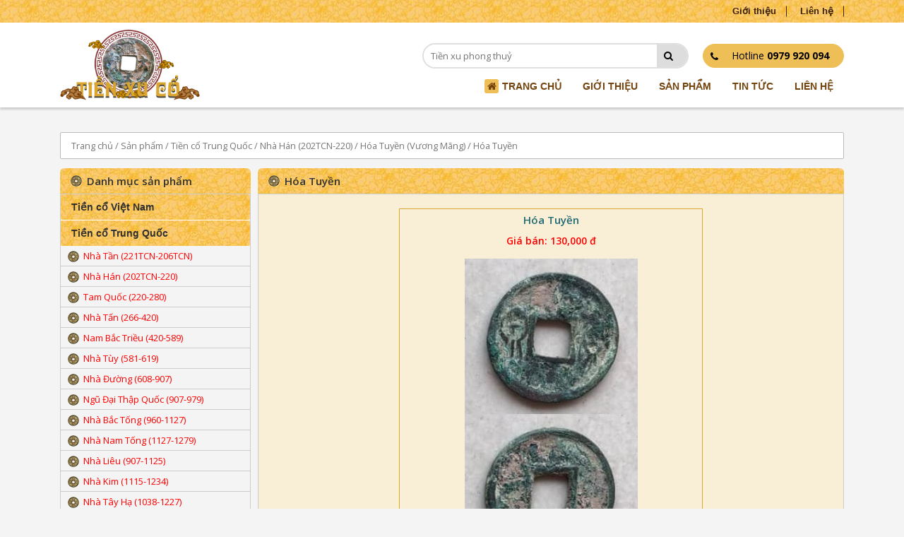

--- FILE ---
content_type: text/html; charset=UTF-8
request_url: https://tienxuco.vn/san-pham/hoa-tuyen/
body_size: 16427
content:

<!DOCTYPE html>
<html lang="vi">
<head>
        <meta charset="UTF-8">
        <meta name="viewport" content="width=device-width, minimum-scale=1, maximum-scale=1">
		<meta name="google-site-verification" content="hpHQNzdrEGkumYEPpnJZvPW-lv-Fy1P11B8htuVW_xM" />
        
        <link rel="profile" href="http://gmpg.org/xfn/11">
        <link rel="pingback" href="https://tienxuco.vn/xmlrpc.php">
		
		<link rel="shortcut icon" type="image/jpg" href="http://tienxuco.vn/wp-content/uploads/2023/04/logo-tienco-1.png"/> 
		
		<link rel="stylesheet" href="https://tienxuco.vn/wp-content/themes/gv-shopping/plugins/bootstrap/css/bootstrap.min.css"/>
        <link rel="stylesheet" href="https://tienxuco.vn/wp-content/themes/gv-shopping/plugins/owlcarousel/assets/owl.carousel.min.css"/>
        <link rel="stylesheet" href="https://tienxuco.vn/wp-content/themes/gv-shopping/plugins/bxslider/jquery.bxslider.min.css"/>
        <link rel="stylesheet" href="https://tienxuco.vn/wp-content/themes/gv-shopping/plugins/owlcarousel/assets/owl.theme.default.min.css"/>
        <link rel="stylesheet" href="https://tienxuco.vn/wp-content/themes/gv-shopping/style/fonts.css" media="all"/>
		<link rel="stylesheet" href="https://tienxuco.vn/wp-content/themes/gv-shopping/style/grid.css" media="all"/>
        <link rel="stylesheet" href="https://tienxuco.vn/wp-content/themes/gv-shopping/style/default.css" media="all"/>
        <link rel="stylesheet" href="https://tienxuco.vn/wp-content/themes/gv-shopping/style/style.css" media="all"/>
        <link rel="stylesheet" href="https://tienxuco.vn/wp-content/themes/gv-shopping/style/blog.css" media="all"/>
        <link rel="stylesheet" href="https://tienxuco.vn/wp-content/themes/gv-shopping/style/product.css" media="all"/>
        <link rel="stylesheet" href="https://tienxuco.vn/wp-content/themes/gv-shopping/style/sidebar.css" media="all"/>
        <link rel="stylesheet" href="https://tienxuco.vn/wp-content/themes/gv-shopping/style/mobile.css" media="bogus"/>
        <link rel="stylesheet" href="https://tienxuco.vn/wp-content/themes/gv-shopping/style/tablet.css" media="bogus"/>
        <link rel="stylesheet" href="https://tienxuco.vn/wp-content/themes/gv-shopping/style/desktop.css" media="bogus"/>
		

        <meta name='robots' content='index, follow, max-image-preview:large, max-snippet:-1, max-video-preview:-1' />

	<!-- This site is optimized with the Yoast SEO plugin v17.9 - https://yoast.com/wordpress/plugins/seo/ -->
	<title>Hóa Tuyền - TIỀN XU CỔ</title>
	<link rel="canonical" href="https://tienxuco.vn/san-pham/hoa-tuyen/" />
	<meta property="og:locale" content="vi_VN" />
	<meta property="og:type" content="article" />
	<meta property="og:title" content="Hóa Tuyền - TIỀN XU CỔ" />
	<meta property="og:url" content="https://tienxuco.vn/san-pham/hoa-tuyen/" />
	<meta property="og:site_name" content="TIỀN XU CỔ" />
	<meta property="og:image" content="https://tienxuco.vn/wp-content/uploads/2021/04/hoa-tuyen-5.jpg" />
	<meta property="og:image:width" content="245" />
	<meta property="og:image:height" content="442" />
	<meta property="og:image:type" content="image/jpeg" />
	<meta name="twitter:card" content="summary_large_image" />
	<script type="application/ld+json" class="yoast-schema-graph">{"@context":"https://schema.org","@graph":[{"@type":"WebSite","@id":"https://tienxuco.vn/#website","url":"https://tienxuco.vn/","name":"TI\u1ec0N XU C\u1ed4","description":"Mua b\u00e1n trao \u0111\u1ed5i ti\u1ec1n xu c\u1ed5","potentialAction":[{"@type":"SearchAction","target":{"@type":"EntryPoint","urlTemplate":"https://tienxuco.vn/?s={search_term_string}"},"query-input":"required name=search_term_string"}],"inLanguage":"vi"},{"@type":"ImageObject","@id":"https://tienxuco.vn/san-pham/hoa-tuyen/#primaryimage","inLanguage":"vi","url":"https://tienxuco.vn/wp-content/uploads/2021/04/hoa-tuyen-5.jpg","contentUrl":"https://tienxuco.vn/wp-content/uploads/2021/04/hoa-tuyen-5.jpg","width":245,"height":442},{"@type":"WebPage","@id":"https://tienxuco.vn/san-pham/hoa-tuyen/#webpage","url":"https://tienxuco.vn/san-pham/hoa-tuyen/","name":"H\u00f3a Tuy\u1ec1n - TI\u1ec0N XU C\u1ed4","isPartOf":{"@id":"https://tienxuco.vn/#website"},"primaryImageOfPage":{"@id":"https://tienxuco.vn/san-pham/hoa-tuyen/#primaryimage"},"datePublished":"2021-04-26T06:13:41+00:00","dateModified":"2021-04-26T06:13:41+00:00","breadcrumb":{"@id":"https://tienxuco.vn/san-pham/hoa-tuyen/#breadcrumb"},"inLanguage":"vi","potentialAction":[{"@type":"ReadAction","target":["https://tienxuco.vn/san-pham/hoa-tuyen/"]}]},{"@type":"BreadcrumbList","@id":"https://tienxuco.vn/san-pham/hoa-tuyen/#breadcrumb","itemListElement":[{"@type":"ListItem","position":1,"name":"Trang ch\u1ee7","item":"https://tienxuco.vn/"},{"@type":"ListItem","position":2,"name":"S\u1ea3n ph\u1ea9m","item":"https://tienxuco.vn/san-pham/"},{"@type":"ListItem","position":3,"name":"H\u00f3a Tuy\u1ec1n"}]}]}</script>
	<!-- / Yoast SEO plugin. -->


<link rel='dns-prefetch' href='//s.w.org' />
<link rel="alternate" type="application/rss+xml" title="Dòng thông tin TIỀN XU CỔ &raquo;" href="https://tienxuco.vn/feed/" />
<link rel="alternate" type="application/rss+xml" title="Dòng phản hồi TIỀN XU CỔ &raquo;" href="https://tienxuco.vn/comments/feed/" />
<link rel="alternate" type="application/rss+xml" title="TIỀN XU CỔ &raquo; Hóa Tuyền Dòng phản hồi" href="https://tienxuco.vn/san-pham/hoa-tuyen/feed/" />
		<script type="text/javascript">
			window._wpemojiSettings = {"baseUrl":"https:\/\/s.w.org\/images\/core\/emoji\/13.1.0\/72x72\/","ext":".png","svgUrl":"https:\/\/s.w.org\/images\/core\/emoji\/13.1.0\/svg\/","svgExt":".svg","source":{"concatemoji":"https:\/\/tienxuco.vn\/wp-includes\/js\/wp-emoji-release.min.js?ver=f4d759d980635902399d62d4243b233c"}};
			!function(e,a,t){var n,r,o,i=a.createElement("canvas"),p=i.getContext&&i.getContext("2d");function s(e,t){var a=String.fromCharCode;p.clearRect(0,0,i.width,i.height),p.fillText(a.apply(this,e),0,0);e=i.toDataURL();return p.clearRect(0,0,i.width,i.height),p.fillText(a.apply(this,t),0,0),e===i.toDataURL()}function c(e){var t=a.createElement("script");t.src=e,t.defer=t.type="text/javascript",a.getElementsByTagName("head")[0].appendChild(t)}for(o=Array("flag","emoji"),t.supports={everything:!0,everythingExceptFlag:!0},r=0;r<o.length;r++)t.supports[o[r]]=function(e){if(!p||!p.fillText)return!1;switch(p.textBaseline="top",p.font="600 32px Arial",e){case"flag":return s([127987,65039,8205,9895,65039],[127987,65039,8203,9895,65039])?!1:!s([55356,56826,55356,56819],[55356,56826,8203,55356,56819])&&!s([55356,57332,56128,56423,56128,56418,56128,56421,56128,56430,56128,56423,56128,56447],[55356,57332,8203,56128,56423,8203,56128,56418,8203,56128,56421,8203,56128,56430,8203,56128,56423,8203,56128,56447]);case"emoji":return!s([10084,65039,8205,55357,56613],[10084,65039,8203,55357,56613])}return!1}(o[r]),t.supports.everything=t.supports.everything&&t.supports[o[r]],"flag"!==o[r]&&(t.supports.everythingExceptFlag=t.supports.everythingExceptFlag&&t.supports[o[r]]);t.supports.everythingExceptFlag=t.supports.everythingExceptFlag&&!t.supports.flag,t.DOMReady=!1,t.readyCallback=function(){t.DOMReady=!0},t.supports.everything||(n=function(){t.readyCallback()},a.addEventListener?(a.addEventListener("DOMContentLoaded",n,!1),e.addEventListener("load",n,!1)):(e.attachEvent("onload",n),a.attachEvent("onreadystatechange",function(){"complete"===a.readyState&&t.readyCallback()})),(n=t.source||{}).concatemoji?c(n.concatemoji):n.wpemoji&&n.twemoji&&(c(n.twemoji),c(n.wpemoji)))}(window,document,window._wpemojiSettings);
		</script>
		<style type="text/css">
img.wp-smiley,
img.emoji {
	display: inline !important;
	border: none !important;
	box-shadow: none !important;
	height: 1em !important;
	width: 1em !important;
	margin: 0 .07em !important;
	vertical-align: -0.1em !important;
	background: none !important;
	padding: 0 !important;
}
</style>
	<link rel='stylesheet' id='icon-font-style-css'  href='https://tienxuco.vn/wp-content/themes/gv-shopping/inc/icons/css/icon-font-style.css?ver=f4d759d980635902399d62d4243b233c' type='text/css' media='all' />
<link rel='stylesheet' id='wp-block-library-css'  href='https://tienxuco.vn/wp-includes/css/dist/block-library/style.min.css?ver=f4d759d980635902399d62d4243b233c' type='text/css' media='all' />
<link rel='stylesheet' id='wc-blocks-vendors-style-css'  href='https://tienxuco.vn/wp-content/plugins/woocommerce/packages/woocommerce-blocks/build/wc-blocks-vendors-style.css?ver=6.5.1' type='text/css' media='all' />
<link rel='stylesheet' id='wc-blocks-style-css'  href='https://tienxuco.vn/wp-content/plugins/woocommerce/packages/woocommerce-blocks/build/wc-blocks-style.css?ver=6.5.1' type='text/css' media='all' />
<link rel='stylesheet' id='contact-form-7-css'  href='https://tienxuco.vn/wp-content/plugins/contact-form-7/includes/css/styles.css?ver=5.5.3' type='text/css' media='all' />
<link rel='stylesheet' id='woocommerce-layout-css'  href='https://tienxuco.vn/wp-content/plugins/woocommerce/assets/css/woocommerce-layout.css?ver=6.1.0' type='text/css' media='all' />
<link rel='stylesheet' id='woocommerce-smallscreen-css'  href='https://tienxuco.vn/wp-content/plugins/woocommerce/assets/css/woocommerce-smallscreen.css?ver=6.1.0' type='text/css' media='only screen and (max-width: 768px)' />
<link rel='stylesheet' id='woocommerce-general-css'  href='https://tienxuco.vn/wp-content/plugins/woocommerce/assets/css/woocommerce.css?ver=6.1.0' type='text/css' media='all' />
<style id='woocommerce-inline-inline-css' type='text/css'>
.woocommerce form .form-row .required { visibility: visible; }
</style>
<script type='text/javascript' src='https://tienxuco.vn/wp-includes/js/jquery/jquery.min.js?ver=3.6.0' id='jquery-core-js'></script>
<script type='text/javascript' src='https://tienxuco.vn/wp-includes/js/jquery/jquery-migrate.min.js?ver=3.3.2' id='jquery-migrate-js'></script>
<link rel="https://api.w.org/" href="https://tienxuco.vn/wp-json/" /><link rel="alternate" type="application/json" href="https://tienxuco.vn/wp-json/wp/v2/product/6164" /><link rel="EditURI" type="application/rsd+xml" title="RSD" href="https://tienxuco.vn/xmlrpc.php?rsd" />
<link rel="wlwmanifest" type="application/wlwmanifest+xml" href="https://tienxuco.vn/wp-includes/wlwmanifest.xml" /> 

<link rel='shortlink' href='https://tienxuco.vn/?p=6164' />
<link rel="alternate" type="application/json+oembed" href="https://tienxuco.vn/wp-json/oembed/1.0/embed?url=https%3A%2F%2Ftienxuco.vn%2Fsan-pham%2Fhoa-tuyen%2F" />
<link rel="alternate" type="text/xml+oembed" href="https://tienxuco.vn/wp-json/oembed/1.0/embed?url=https%3A%2F%2Ftienxuco.vn%2Fsan-pham%2Fhoa-tuyen%2F&#038;format=xml" />
<!-- Analytics by WP-Statistics v13.1.3 - https://wp-statistics.com/ -->
	<noscript><style>.woocommerce-product-gallery{ opacity: 1 !important; }</style></noscript>
	        <!-- Global site tag (gtag.js) - Google Analytics -->
<script async src="https://www.googletagmanager.com/gtag/js?id=UA-165426024-1"></script>
<script>
  window.dataLayer = window.dataLayer || [];
  function gtag(){dataLayer.push(arguments);}
  gtag('js', new Date());

  gtag('config', 'UA-165426024-1');
</script></head>

<body class="product-template-default single single-product postid-6164 theme-gv-shopping woocommerce woocommerce-page woocommerce-no-js">

	<div id="fb-root"></div>
    <script async defer crossorigin="anonymous" src="https://connect.facebook.net/vi_VN/sdk.js#xfbml=1&version=v6.0&appId=608950069232934&autoLogAppEvents=1"></script>
    <link rel="stylesheet" href="https://tienxuco.vn/wp-content/themes/gv-shopping/style/desktop.css"/>


<div class="gv_topbar_block clearfix">
    <div class="container">
        <ul class="topbar__nav">
            <div class="menu-topbar-container"><li id="menu-item-1190" class="menu-item menu-item-type-post_type menu-item-object-page menu-item-1190"><a href="https://tienxuco.vn/gioi-thieu/">Giới thiệu</a></li>
<li id="menu-item-1189" class="menu-item menu-item-type-post_type menu-item-object-page menu-item-1189"><a href="https://tienxuco.vn/lien-he/">Liên hệ</a></li>
</div>        </ul>
    </div>
</div>

<header class="gv_header_block clearfix">
    <div class="container">
        <div class="flex_wrap">
            <div class="col-left">
                <div class="logo">
                    <a href="https://tienxuco.vn" title="TIỀN XU CỔ">
                        <img src="https://tienxuco.vn/wp-content/uploads/2020/04/logo-tienco-1.png"/>
                    </a>
                </div>
            </div>
            <div class="col-right">
                <div class="head_top">
                    <div class="search_box">
                        <form role="search" method="get" class="search__form" id="searchform" action="https://tienxuco.vn/">
                            <div class="from_group">
                                <input type="text" value="" name="s" id="s" placeholder="Tiền xu phong thuỷ"/>
                                <button type="submit"><i class="faw-search"></i></button>
                                <input type="hidden" name="post_type" value="product" />
                            </div>
                        </form>
                    </div>
                    <div class="hotline_box">
                        <div class="phone">
                            <i class="faw-phone"></i>
                            <span>
                                Hotline
                                <strong>0979 920 094</strong>
                            </span>
                        </div>
                    </div>
                </div>
                <div class="head_bottom">
                    <ul class="nav_menu">
                        <li class="home ">
                            <a href="https://tienxuco.vn">
                                <i class="faw-home"></i> <span>Trang chủ</span>
                            </a>
                        </li>
                        <li id="menu-item-880" class="menu-item menu-item-type-post_type menu-item-object-page menu-item-880"><a href="https://tienxuco.vn/gioi-thieu/">Giới thiệu</a></li>
<li id="menu-item-1196" class="menu-item menu-item-type-post_type menu-item-object-page menu-item-has-children current_page_parent menu-item-1196"><a href="https://tienxuco.vn/san-pham/">Sản phẩm</a>
<ul class="sub-menu">
	<li id="menu-item-2785" class="menu-item menu-item-type-taxonomy menu-item-object-product_cat menu-item-has-children menu-item-2785"><a href="https://tienxuco.vn/danh-muc/tien-co-viet-nam/">Tiền cổ Việt Nam</a>
	<ul class="sub-menu">
		<li id="menu-item-2789" class="menu-item menu-item-type-taxonomy menu-item-object-product_cat menu-item-has-children menu-item-2789"><a href="https://tienxuco.vn/danh-muc/tien-co-viet-nam/nha-dinh-968-980/">Nhà Đinh (968-980)</a>
		<ul class="sub-menu">
			<li id="menu-item-2853" class="menu-item menu-item-type-taxonomy menu-item-object-product_cat menu-item-2853"><a href="https://tienxuco.vn/danh-muc/tien-co-viet-nam/nha-dinh-968-980/thai-binh-hung-bao/">Thái Bình Hưng Bảo</a></li>
		</ul>
</li>
		<li id="menu-item-2790" class="menu-item menu-item-type-taxonomy menu-item-object-product_cat menu-item-has-children menu-item-2790"><a href="https://tienxuco.vn/danh-muc/tien-co-viet-nam/nha-tien-le-980-1009/">Nhà Tiền Lê (980-1009)</a>
		<ul class="sub-menu">
			<li id="menu-item-2854" class="menu-item menu-item-type-taxonomy menu-item-object-product_cat menu-item-2854"><a href="https://tienxuco.vn/danh-muc/tien-co-viet-nam/nha-tien-le-980-1009/thien-phuc-tran-bao/">Thiên Phúc Trấn Bảo</a></li>
		</ul>
</li>
		<li id="menu-item-2791" class="menu-item menu-item-type-taxonomy menu-item-object-product_cat menu-item-has-children menu-item-2791"><a href="https://tienxuco.vn/danh-muc/tien-co-viet-nam/nha-ly-1009-1225/">Nhà Lý (1009-1225)</a>
		<ul class="sub-menu">
			<li id="menu-item-2855" class="menu-item menu-item-type-taxonomy menu-item-object-product_cat menu-item-2855"><a href="https://tienxuco.vn/danh-muc/tien-co-viet-nam/nha-ly-1009-1225/thuan-thien-dai-bao/">Thuận Thiên Đại Bảo</a></li>
			<li id="menu-item-2856" class="menu-item menu-item-type-taxonomy menu-item-object-product_cat menu-item-2856"><a href="https://tienxuco.vn/danh-muc/tien-co-trung-quoc/nha-bac-tong-960-1127/minh-dao-nguyen-bao/">Minh Đạo Nguyên Bảo</a></li>
			<li id="menu-item-2857" class="menu-item menu-item-type-taxonomy menu-item-object-product_cat menu-item-2857"><a href="https://tienxuco.vn/danh-muc/tien-co-viet-nam/nha-ly-1009-1225/thien-cam-nguyen-bao/">Thiên Cảm Nguyên Bảo</a></li>
			<li id="menu-item-2858" class="menu-item menu-item-type-taxonomy menu-item-object-product_cat menu-item-2858"><a href="https://tienxuco.vn/danh-muc/tien-co-viet-nam/nha-ly-1009-1225/dai-dinh-thong-bao-nha-ly-1009-1225/">Đại Định Thông Bảo</a></li>
			<li id="menu-item-2863" class="menu-item menu-item-type-taxonomy menu-item-object-product_cat menu-item-2863"><a href="https://tienxuco.vn/danh-muc/tien-co-viet-nam/nha-ly-1009-1225/chinh-long-nguyen-bao-nha-ly-1009-1225/">Chính Long Nguyên Bảo</a></li>
		</ul>
</li>
		<li id="menu-item-2792" class="menu-item menu-item-type-taxonomy menu-item-object-product_cat menu-item-has-children menu-item-2792"><a href="https://tienxuco.vn/danh-muc/tien-co-viet-nam/nha-tran-1225-1400/">Nhà Trần (1225-1400)</a>
		<ul class="sub-menu">
			<li id="menu-item-2865" class="menu-item menu-item-type-taxonomy menu-item-object-product_cat menu-item-2865"><a href="https://tienxuco.vn/danh-muc/tien-co-viet-nam/nha-tran-1225-1400/kien-trung-thong-bao/">Kiến Trung Thông Bảo</a></li>
			<li id="menu-item-2866" class="menu-item menu-item-type-taxonomy menu-item-object-product_cat menu-item-2866"><a href="https://tienxuco.vn/danh-muc/tien-co-viet-nam/nha-tran-1225-1400/chinh-binh-thong-bao/">Chính Bình Thông Bảo</a></li>
			<li id="menu-item-2867" class="menu-item menu-item-type-taxonomy menu-item-object-product_cat menu-item-2867"><a href="https://tienxuco.vn/danh-muc/tien-co-viet-nam/nha-tran-1225-1400/nguyen-phong-thong-bao-nha-tran-1225-1400/">Nguyên Phong Thông Bảo</a></li>
			<li id="menu-item-2869" class="menu-item menu-item-type-taxonomy menu-item-object-product_cat menu-item-2869"><a href="https://tienxuco.vn/danh-muc/tien-co-viet-nam/nha-tran-1225-1400/khai-thai-nguyen-bao/">Khai Thái Nguyên Bảo</a></li>
			<li id="menu-item-2870" class="menu-item menu-item-type-taxonomy menu-item-object-product_cat menu-item-2870"><a href="https://tienxuco.vn/danh-muc/tien-co-viet-nam/nha-tran-1225-1400/thieu-phong-nguyen-bao/">Thiệu phong Nguyên Bảo</a></li>
			<li id="menu-item-2871" class="menu-item menu-item-type-taxonomy menu-item-object-product_cat menu-item-2871"><a href="https://tienxuco.vn/danh-muc/tien-co-viet-nam/nha-tran-1225-1400/thieu-phong-thong-bao/">Thiệu Phong Thông Bảo</a></li>
			<li id="menu-item-2872" class="menu-item menu-item-type-taxonomy menu-item-object-product_cat menu-item-2872"><a href="https://tienxuco.vn/danh-muc/tien-co-viet-nam/nha-tran-1225-1400/dai-tri-nguyen-bao/">Đại Trị Nguyên Bảo</a></li>
			<li id="menu-item-2877" class="menu-item menu-item-type-taxonomy menu-item-object-product_cat menu-item-2877"><a href="https://tienxuco.vn/danh-muc/tien-co-viet-nam/nha-tran-1225-1400/dai-tri-thong-bao/">Đại Trị Thông Bảo</a></li>
			<li id="menu-item-2878" class="menu-item menu-item-type-taxonomy menu-item-object-product_cat menu-item-2878"><a href="https://tienxuco.vn/danh-muc/tien-co-viet-nam/nha-tran-1225-1400/thieu-long-thong-bao/">Thiệu Long Thông Bảo</a></li>
		</ul>
</li>
		<li id="menu-item-2793" class="menu-item menu-item-type-taxonomy menu-item-object-product_cat menu-item-2793"><a href="https://tienxuco.vn/danh-muc/tien-co-viet-nam/nha-ho-1400-1407/">Nhà Hồ (1400-1407)</a></li>
		<li id="menu-item-2794" class="menu-item menu-item-type-taxonomy menu-item-object-product_cat menu-item-2794"><a href="https://tienxuco.vn/danh-muc/tien-co-viet-nam/nha-hau-tran-1407-1414/">Nhà Hậu Trần (1407-1414)</a></li>
		<li id="menu-item-2795" class="menu-item menu-item-type-taxonomy menu-item-object-product_cat menu-item-has-children menu-item-2795"><a href="https://tienxuco.vn/danh-muc/tien-co-viet-nam/khoi-nghia-lam-son-1418-1427/">Khởi nghĩa Lam Sơn (1418-1427)</a>
		<ul class="sub-menu">
			<li id="menu-item-2879" class="menu-item menu-item-type-taxonomy menu-item-object-product_cat menu-item-2879"><a href="https://tienxuco.vn/danh-muc/tien-co-viet-nam/khoi-nghia-lam-son-1418-1427/thien-khanh-thong-bao/">Thiên Khánh Thông Bảo</a></li>
		</ul>
</li>
		<li id="menu-item-2796" class="menu-item menu-item-type-taxonomy menu-item-object-product_cat menu-item-has-children menu-item-2796"><a href="https://tienxuco.vn/danh-muc/tien-co-viet-nam/nha-le-so-1428-1527/">Nhà Lê Sơ (1428-1527)</a>
		<ul class="sub-menu">
			<li id="menu-item-2880" class="menu-item menu-item-type-taxonomy menu-item-object-product_cat menu-item-2880"><a href="https://tienxuco.vn/danh-muc/tien-co-viet-nam/nha-le-so-1428-1527/thuan-thien-nguyen-bao/">Thuận Thiên Nguyên Bảo</a></li>
			<li id="menu-item-2881" class="menu-item menu-item-type-taxonomy menu-item-object-product_cat menu-item-2881"><a href="https://tienxuco.vn/danh-muc/tien-co-viet-nam/nha-le-so-1428-1527/thieu-binh-thong-bao/">Thiệu Bình Thông Bảo</a></li>
			<li id="menu-item-2882" class="menu-item menu-item-type-taxonomy menu-item-object-product_cat menu-item-2882"><a href="https://tienxuco.vn/danh-muc/tien-co-viet-nam/nha-le-so-1428-1527/dai-bao-thong-bao/">Đại Bảo Thông Bảo</a></li>
			<li id="menu-item-2883" class="menu-item menu-item-type-taxonomy menu-item-object-product_cat menu-item-2883"><a href="https://tienxuco.vn/danh-muc/tien-co-viet-nam/nha-le-so-1428-1527/dai-hoa-thong-bao/">Đại Hòa Thông Bảo</a></li>
			<li id="menu-item-2884" class="menu-item menu-item-type-taxonomy menu-item-object-product_cat menu-item-2884"><a href="https://tienxuco.vn/danh-muc/tien-co-viet-nam/nha-le-so-1428-1527/dien-ninh-thong-bao/">Diên Ninh Thông Bảo</a></li>
			<li id="menu-item-2885" class="menu-item menu-item-type-taxonomy menu-item-object-product_cat menu-item-2885"><a href="https://tienxuco.vn/danh-muc/tien-co-viet-nam/nha-le-so-1428-1527/thien-hung-thong-bao/">Thiên Hưng Thông Bảo</a></li>
			<li id="menu-item-2886" class="menu-item menu-item-type-taxonomy menu-item-object-product_cat menu-item-2886"><a href="https://tienxuco.vn/danh-muc/tien-co-viet-nam/nha-le-so-1428-1527/quang-thuan-thong-bao/">Quang Thuận Thông Bảo</a></li>
			<li id="menu-item-2887" class="menu-item menu-item-type-taxonomy menu-item-object-product_cat menu-item-2887"><a href="https://tienxuco.vn/danh-muc/tien-co-viet-nam/nha-le-so-1428-1527/hong-duc-thong-bao/">Hồng Đức Thông Bảo</a></li>
			<li id="menu-item-2888" class="menu-item menu-item-type-taxonomy menu-item-object-product_cat menu-item-2888"><a href="https://tienxuco.vn/danh-muc/tien-co-viet-nam/nha-le-so-1428-1527/canh-thong-thong-bao/">Cảnh Thống Thông Bảo</a></li>
			<li id="menu-item-2889" class="menu-item menu-item-type-taxonomy menu-item-object-product_cat menu-item-2889"><a href="https://tienxuco.vn/danh-muc/tien-co-viet-nam/nha-le-so-1428-1527/doan-khanh-thong-bao/">Đoan Khánh Thông Bảo</a></li>
			<li id="menu-item-2890" class="menu-item menu-item-type-taxonomy menu-item-object-product_cat menu-item-2890"><a href="https://tienxuco.vn/danh-muc/tien-co-viet-nam/nha-le-so-1428-1527/hong-thuan-thong-bao/">Hồng Thuận Thông Bảo</a></li>
			<li id="menu-item-2891" class="menu-item menu-item-type-taxonomy menu-item-object-product_cat menu-item-2891"><a href="https://tienxuco.vn/danh-muc/tien-co-viet-nam/nha-le-so-1428-1527/quang-thieu-thong-bao/">Quang Thiệu Thông Bảo</a></li>
		</ul>
</li>
		<li id="menu-item-2797" class="menu-item menu-item-type-taxonomy menu-item-object-product_cat menu-item-has-children menu-item-2797"><a href="https://tienxuco.vn/danh-muc/tien-co-viet-nam/thoi-ky-le-mac/">Thời kỳ Lê &#8211; Mạc</a>
		<ul class="sub-menu">
			<li id="menu-item-2894" class="menu-item menu-item-type-taxonomy menu-item-object-product_cat menu-item-2894"><a href="https://tienxuco.vn/danh-muc/tien-co-viet-nam/thoi-ky-le-mac/chinh-long-nguyen-bao-thoi-ky-le-mac/">Chính Long Nguyên Bảo</a></li>
			<li id="menu-item-2896" class="menu-item menu-item-type-taxonomy menu-item-object-product_cat menu-item-2896"><a href="https://tienxuco.vn/danh-muc/tien-co-viet-nam/thoi-ky-le-mac/khai-nguyen-thong-bao-thoi-ky-le-mac/">Khai Nguyên Thông Bảo</a></li>
		</ul>
</li>
		<li id="menu-item-2800" class="menu-item menu-item-type-taxonomy menu-item-object-product_cat menu-item-has-children menu-item-2800"><a href="https://tienxuco.vn/danh-muc/tien-co-viet-nam/nha-mac-1527-1677/">Nhà Mạc (1527-1677)</a>
		<ul class="sub-menu">
			<li id="menu-item-2898" class="menu-item menu-item-type-taxonomy menu-item-object-product_cat menu-item-2898"><a href="https://tienxuco.vn/danh-muc/tien-co-viet-nam/nha-mac-1527-1677/minh-duc-thong-bao/">Minh Đức Thông Bảo</a></li>
			<li id="menu-item-2900" class="menu-item menu-item-type-taxonomy menu-item-object-product_cat menu-item-2900"><a href="https://tienxuco.vn/danh-muc/tien-co-viet-nam/nha-mac-1527-1677/dai-chinh-thong-bao/">Đại Chính Thông Bảo</a></li>
			<li id="menu-item-2901" class="menu-item menu-item-type-taxonomy menu-item-object-product_cat menu-item-2901"><a href="https://tienxuco.vn/danh-muc/tien-co-viet-nam/nha-mac-1527-1677/quang-hoa-thong-bao/">Quảng Hòa Thông Bảo</a></li>
		</ul>
</li>
		<li id="menu-item-2799" class="menu-item menu-item-type-taxonomy menu-item-object-product_cat menu-item-has-children menu-item-2799"><a href="https://tienxuco.vn/danh-muc/tien-co-viet-nam/nha-le-trung-hung-1533-1789/">Nhà Lê Trung Hưng (1533-1789)</a>
		<ul class="sub-menu">
			<li id="menu-item-2902" class="menu-item menu-item-type-taxonomy menu-item-object-product_cat menu-item-2902"><a href="https://tienxuco.vn/danh-muc/tien-co-viet-nam/nha-le-trung-hung-1533-1789/bao-thai-thong-bao/">Bảo Thái Thông Bảo</a></li>
			<li id="menu-item-2903" class="menu-item menu-item-type-taxonomy menu-item-object-product_cat menu-item-2903"><a href="https://tienxuco.vn/danh-muc/tien-co-viet-nam/nha-le-trung-hung-1533-1789/canh-hung-thong-bao/">Cảnh Hưng Thông Bảo</a></li>
			<li id="menu-item-2904" class="menu-item menu-item-type-taxonomy menu-item-object-product_cat menu-item-2904"><a href="https://tienxuco.vn/danh-muc/tien-co-viet-nam/nha-le-trung-hung-1533-1789/canh-hung-cu-bao/">Cảnh Hưng Cự Bảo</a></li>
			<li id="menu-item-2905" class="menu-item menu-item-type-taxonomy menu-item-object-product_cat menu-item-2905"><a href="https://tienxuco.vn/danh-muc/tien-co-viet-nam/nha-le-trung-hung-1533-1789/canh-hung-tuyen-bao/">Cảnh Hưng Tuyền Bảo</a></li>
			<li id="menu-item-2906" class="menu-item menu-item-type-taxonomy menu-item-object-product_cat menu-item-2906"><a href="https://tienxuco.vn/danh-muc/tien-co-viet-nam/nha-le-trung-hung-1533-1789/canh-hung-chi-bao/">Cảnh Hưng Chí Bảo</a></li>
			<li id="menu-item-2907" class="menu-item menu-item-type-taxonomy menu-item-object-product_cat menu-item-2907"><a href="https://tienxuco.vn/danh-muc/tien-co-viet-nam/nha-le-trung-hung-1533-1789/canh-hung-dai-bao/">Cảnh Hưng Đại Bảo</a></li>
			<li id="menu-item-2908" class="menu-item menu-item-type-taxonomy menu-item-object-product_cat menu-item-2908"><a href="https://tienxuco.vn/danh-muc/tien-co-viet-nam/nha-le-trung-hung-1533-1789/canh-hung-trong-bao/">Cảnh Hưng Trọng Bảo</a></li>
			<li id="menu-item-2909" class="menu-item menu-item-type-taxonomy menu-item-object-product_cat menu-item-2909"><a href="https://tienxuco.vn/danh-muc/tien-co-viet-nam/nha-le-trung-hung-1533-1789/canh-hung-noi-bao/">Cảnh Hưng Nội Bảo</a></li>
			<li id="menu-item-2910" class="menu-item menu-item-type-taxonomy menu-item-object-product_cat menu-item-2910"><a href="https://tienxuco.vn/danh-muc/tien-co-viet-nam/nha-le-trung-hung-1533-1789/canh-hung-chinh-bao/">Cảnh Hưng Chính Bảo</a></li>
			<li id="menu-item-2911" class="menu-item menu-item-type-taxonomy menu-item-object-product_cat menu-item-2911"><a href="https://tienxuco.vn/danh-muc/tien-co-viet-nam/nha-le-trung-hung-1533-1789/canh-hung-trung-bao/">Cảnh Hưng Trung Bảo</a></li>
			<li id="menu-item-2912" class="menu-item menu-item-type-taxonomy menu-item-object-product_cat menu-item-2912"><a href="https://tienxuco.vn/danh-muc/tien-co-viet-nam/nha-le-trung-hung-1533-1789/canh-hung-thuan-bao/">Cảnh Hưng Thuận Bảo</a></li>
			<li id="menu-item-2913" class="menu-item menu-item-type-taxonomy menu-item-object-product_cat menu-item-2913"><a href="https://tienxuco.vn/danh-muc/tien-co-viet-nam/nha-le-trung-hung-1533-1789/canh-hung-thai-bao/">Cảnh Hưng Thái Bảo</a></li>
			<li id="menu-item-2914" class="menu-item menu-item-type-taxonomy menu-item-object-product_cat menu-item-2914"><a href="https://tienxuco.vn/danh-muc/tien-co-viet-nam/nha-le-trung-hung-1533-1789/canh-hung-dung-bao/">Cảnh Hưng Dụng Bảo</a></li>
			<li id="menu-item-2915" class="menu-item menu-item-type-taxonomy menu-item-object-product_cat menu-item-2915"><a href="https://tienxuco.vn/danh-muc/tien-co-viet-nam/nha-le-trung-hung-1533-1789/canh-hung-vinh-bao/">Cảnh Hưng Vĩnh Bảo</a></li>
			<li id="menu-item-2916" class="menu-item menu-item-type-taxonomy menu-item-object-product_cat menu-item-2916"><a href="https://tienxuco.vn/danh-muc/tien-co-viet-nam/nha-le-trung-hung-1533-1789/chieu-thong-thong-bao/">Chiêu Thống Thông Bảo</a></li>
			<li id="menu-item-2917" class="menu-item menu-item-type-taxonomy menu-item-object-product_cat menu-item-2917"><a href="https://tienxuco.vn/danh-muc/tien-co-viet-nam/nha-le-trung-hung-1533-1789/can-long-thong-bao/">Càn Long Thông Bảo</a></li>
			<li id="menu-item-2918" class="menu-item menu-item-type-taxonomy menu-item-object-product_cat menu-item-2918"><a href="https://tienxuco.vn/danh-muc/tien-co-viet-nam/nha-le-trung-hung-1533-1789/nguyen-hoa-thong-bao/">Nguyên Hòa Thông Bảo</a></li>
			<li id="menu-item-2919" class="menu-item menu-item-type-taxonomy menu-item-object-product_cat menu-item-2919"><a href="https://tienxuco.vn/danh-muc/tien-co-trung-quoc/nha-nam-tong-1127-1279/gia-thai-thong-bao/">Gia Thái Thông Bảo</a></li>
			<li id="menu-item-2920" class="menu-item menu-item-type-taxonomy menu-item-object-product_cat menu-item-2920"><a href="https://tienxuco.vn/danh-muc/tien-co-viet-nam/nha-le-trung-hung-1533-1789/vinh-tho-thong-bao/">Vĩnh Thọ Thông Bảo</a></li>
			<li id="menu-item-2921" class="menu-item menu-item-type-taxonomy menu-item-object-product_cat menu-item-2921"><a href="https://tienxuco.vn/danh-muc/tien-co-viet-nam/nha-le-trung-hung-1533-1789/vinh-thinh-thong-bao/">Vĩnh Thịnh Thông Bảo</a></li>
		</ul>
</li>
		<li id="menu-item-2801" class="menu-item menu-item-type-taxonomy menu-item-object-product_cat menu-item-has-children menu-item-2801"><a href="https://tienxuco.vn/danh-muc/tien-co-viet-nam/chua-nguyen-1558-1777/">Chúa Nguyễn (1558-1777)</a>
		<ul class="sub-menu">
			<li id="menu-item-2923" class="menu-item menu-item-type-taxonomy menu-item-object-product_cat menu-item-2923"><a href="https://tienxuco.vn/danh-muc/tien-co-viet-nam/chua-nguyen-1558-1777/thai-binh-phong-bao/">Thái Bình Phong Bảo</a></li>
			<li id="menu-item-2924" class="menu-item menu-item-type-taxonomy menu-item-object-product_cat menu-item-2924"><a href="https://tienxuco.vn/danh-muc/tien-co-viet-nam/chua-nguyen-1558-1777/thai-binh-thong-bao-chua-nguyen-1558-1777/">Thái Bình Thông Bảo</a></li>
		</ul>
</li>
		<li id="menu-item-2802" class="menu-item menu-item-type-taxonomy menu-item-object-product_cat menu-item-has-children menu-item-2802"><a href="https://tienxuco.vn/danh-muc/tien-co-viet-nam/nha-tay-son-1778-1802/">Nhà Tây Sơn (1778-1802)</a>
		<ul class="sub-menu">
			<li id="menu-item-2925" class="menu-item menu-item-type-taxonomy menu-item-object-product_cat menu-item-2925"><a href="https://tienxuco.vn/danh-muc/tien-co-viet-nam/nha-tay-son-1778-1802/thai-duc-thong-bao/">Thái Đức Thông Bảo</a></li>
			<li id="menu-item-2927" class="menu-item menu-item-type-taxonomy menu-item-object-product_cat menu-item-2927"><a href="https://tienxuco.vn/danh-muc/tien-co-viet-nam/nha-tay-son-1778-1802/minh-duc-thong-bao-nha-tay-son-1778-1802/">Minh Đức Thông Bảo</a></li>
			<li id="menu-item-2928" class="menu-item menu-item-type-taxonomy menu-item-object-product_cat menu-item-2928"><a href="https://tienxuco.vn/danh-muc/tien-co-viet-nam/nha-tay-son-1778-1802/quang-trung-thong-bao/">Quang Trung Thông Bảo</a></li>
			<li id="menu-item-2929" class="menu-item menu-item-type-taxonomy menu-item-object-product_cat menu-item-2929"><a href="https://tienxuco.vn/danh-muc/tien-co-viet-nam/nha-tay-son-1778-1802/quang-trung-dai-bao/">Quang Trung Đại Bảo</a></li>
			<li id="menu-item-2930" class="menu-item menu-item-type-taxonomy menu-item-object-product_cat menu-item-2930"><a href="https://tienxuco.vn/danh-muc/tien-co-viet-nam/nha-tay-son-1778-1802/canh-thinh-dai-bao/">Cảnh Thịnh Đại bảo</a></li>
			<li id="menu-item-2931" class="menu-item menu-item-type-taxonomy menu-item-object-product_cat menu-item-2931"><a href="https://tienxuco.vn/danh-muc/tien-co-viet-nam/nha-tay-son-1778-1802/canh-thinh-thong-bao/">Cảnh Thịnh Thông Bảo</a></li>
			<li id="menu-item-2932" class="menu-item menu-item-type-taxonomy menu-item-object-product_cat menu-item-2932"><a href="https://tienxuco.vn/danh-muc/tien-co-viet-nam/nha-tay-son-1778-1802/bao-hung-thong-bao/">Bảo Hưng Thông Bảo</a></li>
		</ul>
</li>
		<li id="menu-item-2803" class="menu-item menu-item-type-taxonomy menu-item-object-product_cat menu-item-has-children menu-item-2803"><a href="https://tienxuco.vn/danh-muc/tien-co-viet-nam/nha-nguyen-1802-1945/">Nhà Nguyễn (1802-1945)</a>
		<ul class="sub-menu">
			<li id="menu-item-2934" class="menu-item menu-item-type-taxonomy menu-item-object-product_cat menu-item-2934"><a href="https://tienxuco.vn/danh-muc/tien-co-viet-nam/nha-nguyen-1802-1945/minh-mang-thong-bao/">Minh Mạng Thông Bảo</a></li>
			<li id="menu-item-2935" class="menu-item menu-item-type-taxonomy menu-item-object-product_cat menu-item-2935"><a href="https://tienxuco.vn/danh-muc/tien-co-viet-nam/nha-nguyen-1802-1945/thieu-tri-thong-bao/">Thiệu Trị Thông Bảo</a></li>
			<li id="menu-item-2936" class="menu-item menu-item-type-taxonomy menu-item-object-product_cat menu-item-2936"><a href="https://tienxuco.vn/danh-muc/tien-co-viet-nam/nha-nguyen-1802-1945/tu-duc-thong-bao/">Tự Đức Thông Bảo</a></li>
			<li id="menu-item-2937" class="menu-item menu-item-type-taxonomy menu-item-object-product_cat menu-item-2937"><a href="https://tienxuco.vn/danh-muc/tien-co-viet-nam/nha-nguyen-1802-1945/ham-nghi-thong-bao/">Hàm Nghi Thông Bảo</a></li>
			<li id="menu-item-2938" class="menu-item menu-item-type-taxonomy menu-item-object-product_cat menu-item-2938"><a href="https://tienxuco.vn/danh-muc/tien-co-viet-nam/nha-nguyen-1802-1945/dong-khanh-thong-bao/">Đồng Khánh Thông bảo</a></li>
			<li id="menu-item-2939" class="menu-item menu-item-type-taxonomy menu-item-object-product_cat menu-item-2939"><a href="https://tienxuco.vn/danh-muc/tien-co-viet-nam/nha-nguyen-1802-1945/thanh-thai-thong-bao/">Thành Thái Thông Bảo</a></li>
			<li id="menu-item-2940" class="menu-item menu-item-type-taxonomy menu-item-object-product_cat menu-item-2940"><a href="https://tienxuco.vn/danh-muc/tien-co-viet-nam/nha-nguyen-1802-1945/duy-tan-thong-bao/">Duy Tân Thông Bảo</a></li>
			<li id="menu-item-2941" class="menu-item menu-item-type-taxonomy menu-item-object-product_cat menu-item-2941"><a href="https://tienxuco.vn/danh-muc/tien-co-viet-nam/nha-nguyen-1802-1945/khai-dinh-thong-bao/">Khải Định Thông Bảo</a></li>
			<li id="menu-item-2942" class="menu-item menu-item-type-taxonomy menu-item-object-product_cat menu-item-2942"><a href="https://tienxuco.vn/danh-muc/tien-co-viet-nam/nha-nguyen-1802-1945/bao-dai-thong-bao/">Bảo Đại Thông Bảo</a></li>
			<li id="menu-item-2933" class="menu-item menu-item-type-taxonomy menu-item-object-product_cat menu-item-2933"><a href="https://tienxuco.vn/danh-muc/tien-co-viet-nam/nha-nguyen-1802-1945/gia-long-thong-bao/">Gia Long Thông Bảo</a></li>
		</ul>
</li>
	</ul>
</li>
	<li id="menu-item-2784" class="menu-item menu-item-type-taxonomy menu-item-object-product_cat current-product-ancestor menu-item-has-children menu-item-2784"><a href="https://tienxuco.vn/danh-muc/tien-co-trung-quoc/">Tiền cổ Trung Quốc</a>
	<ul class="sub-menu">
		<li id="menu-item-2804" class="menu-item menu-item-type-taxonomy menu-item-object-product_cat menu-item-has-children menu-item-2804"><a href="https://tienxuco.vn/danh-muc/tien-co-trung-quoc/nha-tan-221tcn-206tcn/">Nhà Tần (221TCN-206TCN)</a>
		<ul class="sub-menu">
			<li id="menu-item-2943" class="menu-item menu-item-type-taxonomy menu-item-object-product_cat menu-item-2943"><a href="https://tienxuco.vn/danh-muc/tien-co-trung-quoc/nha-tan-221tcn-206tcn/ban-lang/">Bán Lạng</a></li>
		</ul>
</li>
		<li id="menu-item-2805" class="menu-item menu-item-type-taxonomy menu-item-object-product_cat current-product-ancestor menu-item-has-children menu-item-2805"><a href="https://tienxuco.vn/danh-muc/tien-co-trung-quoc/nha-han-202tcn-220/">Nhà Hán (202TCN-220)</a>
		<ul class="sub-menu">
			<li id="menu-item-2944" class="menu-item menu-item-type-taxonomy menu-item-object-product_cat menu-item-2944"><a href="https://tienxuco.vn/danh-muc/tien-co-trung-quoc/nha-han-202tcn-220/thuong-binh-ngu-thu/">Thường Bình Ngũ Thù</a></li>
			<li id="menu-item-2945" class="menu-item menu-item-type-taxonomy menu-item-object-product_cat menu-item-2945"><a href="https://tienxuco.vn/danh-muc/tien-co-trung-quoc/nha-han-202tcn-220/ngu-thu-tay-han/">Ngũ Thù (Tây Hán)</a></li>
			<li id="menu-item-2946" class="menu-item menu-item-type-taxonomy menu-item-object-product_cat menu-item-2946"><a href="https://tienxuco.vn/danh-muc/tien-co-trung-quoc/nha-han-202tcn-220/dai-tuyen-ngu-thap-vuong-mang/">Đại Tuyền Ngũ Thập (Vương Mãng)</a></li>
			<li id="menu-item-2947" class="menu-item menu-item-type-taxonomy menu-item-object-product_cat menu-item-2947"><a href="https://tienxuco.vn/danh-muc/tien-co-trung-quoc/nha-han-202tcn-220/dai-bo-hoang-thien/">Đại Bố Hoàng Thiên</a></li>
			<li id="menu-item-2948" class="menu-item menu-item-type-taxonomy menu-item-object-product_cat current-product-ancestor current-menu-parent current-product-parent menu-item-2948"><a href="https://tienxuco.vn/danh-muc/tien-co-trung-quoc/nha-han-202tcn-220/hoa-tuyen-vuong-mang/">Hóa Tuyền (Vương Mãng)</a></li>
			<li id="menu-item-2949" class="menu-item menu-item-type-taxonomy menu-item-object-product_cat menu-item-2949"><a href="https://tienxuco.vn/danh-muc/tien-co-trung-quoc/nha-han-202tcn-220/bo-tuyen-vuong-mang/">Bố Tuyền (Vương Mãng)</a></li>
			<li id="menu-item-2950" class="menu-item menu-item-type-taxonomy menu-item-object-product_cat menu-item-2950"><a href="https://tienxuco.vn/danh-muc/tien-co-trung-quoc/nha-han-202tcn-220/hoa-bo-vuong-mang/">Hóa Bố (Vương Mãng)</a></li>
		</ul>
</li>
		<li id="menu-item-2806" class="menu-item menu-item-type-taxonomy menu-item-object-product_cat menu-item-has-children menu-item-2806"><a href="https://tienxuco.vn/danh-muc/tien-co-trung-quoc/tam-quoc-220-280/">Tam Quốc (220-280)</a>
		<ul class="sub-menu">
			<li id="menu-item-2952" class="menu-item menu-item-type-taxonomy menu-item-object-product_cat menu-item-2952"><a href="https://tienxuco.vn/danh-muc/tien-co-trung-quoc/tam-quoc-220-280/dai-tuyen-ngu-bach/">Đại Tuyền Ngũ Bách</a></li>
			<li id="menu-item-2951" class="menu-item menu-item-type-taxonomy menu-item-object-product_cat menu-item-2951"><a href="https://tienxuco.vn/danh-muc/tien-co-trung-quoc/tam-quoc-220-280/dai-tuyen-duong-thien/">Đại Tuyền Đương Thiên</a></li>
			<li id="menu-item-2954" class="menu-item menu-item-type-taxonomy menu-item-object-product_cat menu-item-2954"><a href="https://tienxuco.vn/danh-muc/tien-co-trung-quoc/tam-quoc-220-280/dai-tuyen-nhi-thien/">Đại Tuyền Nhị Thiên</a></li>
			<li id="menu-item-2953" class="menu-item menu-item-type-taxonomy menu-item-object-product_cat menu-item-2953"><a href="https://tienxuco.vn/danh-muc/tien-co-trung-quoc/tam-quoc-220-280/dai-tuyen-ngu-thien/">Đại Tuyền Ngũ Thiên</a></li>
			<li id="menu-item-2955" class="menu-item menu-item-type-taxonomy menu-item-object-product_cat menu-item-2955"><a href="https://tienxuco.vn/danh-muc/tien-co-trung-quoc/tam-quoc-220-280/truc-bach-ngu-thu/">Trực Bách Ngũ Thù</a></li>
		</ul>
</li>
		<li id="menu-item-2807" class="menu-item menu-item-type-taxonomy menu-item-object-product_cat menu-item-2807"><a href="https://tienxuco.vn/danh-muc/tien-co-trung-quoc/nha-tan-266-420/">Nhà Tấn (266-420)</a></li>
		<li id="menu-item-2808" class="menu-item menu-item-type-taxonomy menu-item-object-product_cat menu-item-2808"><a href="https://tienxuco.vn/danh-muc/tien-co-trung-quoc/nam-bac-trieu-420-589/">Nam Bắc Triều (420-589)</a></li>
		<li id="menu-item-2809" class="menu-item menu-item-type-taxonomy menu-item-object-product_cat menu-item-2809"><a href="https://tienxuco.vn/danh-muc/tien-co-trung-quoc/nha-tuy-581-619/">Nhà Tùy (581-619)</a></li>
		<li id="menu-item-2810" class="menu-item menu-item-type-taxonomy menu-item-object-product_cat menu-item-has-children menu-item-2810"><a href="https://tienxuco.vn/danh-muc/tien-co-trung-quoc/nha-duong-608-907/">Nhà Đường (608-907)</a>
		<ul class="sub-menu">
			<li id="menu-item-2957" class="menu-item menu-item-type-taxonomy menu-item-object-product_cat menu-item-2957"><a href="https://tienxuco.vn/danh-muc/tien-co-trung-quoc/nha-duong-608-907/khai-nguyen-thong-bao/">Khai Nguyên Thông Bảo</a></li>
			<li id="menu-item-2956" class="menu-item menu-item-type-taxonomy menu-item-object-product_cat menu-item-2956"><a href="https://tienxuco.vn/danh-muc/tien-co-trung-quoc/nha-duong-608-907/can-nguyen-trong-bao/">Càn Nguyên Trọng Bảo</a></li>
		</ul>
</li>
		<li id="menu-item-2811" class="menu-item menu-item-type-taxonomy menu-item-object-product_cat menu-item-has-children menu-item-2811"><a href="https://tienxuco.vn/danh-muc/tien-co-trung-quoc/ngu-dai-thap-quoc-907-979/">Ngũ Đại Thập Quốc (907-979)</a>
		<ul class="sub-menu">
			<li id="menu-item-2959" class="menu-item menu-item-type-taxonomy menu-item-object-product_cat menu-item-2959"><a href="https://tienxuco.vn/danh-muc/tien-co-trung-quoc/ngu-dai-thap-quoc-907-979/duong-quoc-thong-bao/">Đường Quốc Thông Bảo</a></li>
			<li id="menu-item-2960" class="menu-item menu-item-type-taxonomy menu-item-object-product_cat menu-item-2960"><a href="https://tienxuco.vn/danh-muc/tien-co-trung-quoc/ngu-dai-thap-quoc-907-979/can-duc-nguyen-bao/">Càn Đức Nguyên Bảo</a></li>
			<li id="menu-item-2961" class="menu-item menu-item-type-taxonomy menu-item-object-product_cat menu-item-2961"><a href="https://tienxuco.vn/danh-muc/tien-co-trung-quoc/ngu-dai-thap-quoc-907-979/han-nguyen-thong-bao/">Hán Nguyên Thông Bảo</a></li>
			<li id="menu-item-2962" class="menu-item menu-item-type-taxonomy menu-item-object-product_cat menu-item-2962"><a href="https://tienxuco.vn/danh-muc/tien-co-trung-quoc/ngu-dai-thap-quoc-907-979/thong-chinh-nguyen-bao/">Thông Chính Nguyên Bảo</a></li>
			<li id="menu-item-2963" class="menu-item menu-item-type-taxonomy menu-item-object-product_cat menu-item-2963"><a href="https://tienxuco.vn/danh-muc/tien-co-trung-quoc/ngu-dai-thap-quoc-907-979/thien-han-nguyen-bao/">Thiên Hán Nguyên Bảo</a></li>
			<li id="menu-item-2964" class="menu-item menu-item-type-taxonomy menu-item-object-product_cat menu-item-2964"><a href="https://tienxuco.vn/danh-muc/tien-co-trung-quoc/ngu-dai-thap-quoc-907-979/chu-nguyen-thong-bao/">Chu Nguyên Thông Bảo</a></li>
			<li id="menu-item-2965" class="menu-item menu-item-type-taxonomy menu-item-object-product_cat menu-item-2965"><a href="https://tienxuco.vn/danh-muc/tien-co-trung-quoc/ngu-dai-thap-quoc-907-979/can-hanh-trong-bao/">Càn Hanh Trọng Bảo</a></li>
			<li id="menu-item-2966" class="menu-item menu-item-type-taxonomy menu-item-object-product_cat menu-item-2966"><a href="https://tienxuco.vn/danh-muc/tien-co-trung-quoc/ngu-dai-thap-quoc-907-979/can-hanh-thong-bao/">Càn Hanh Thông Bảo</a></li>
			<li id="menu-item-2967" class="menu-item menu-item-type-taxonomy menu-item-object-product_cat menu-item-2967"><a href="https://tienxuco.vn/danh-muc/tien-co-trung-quoc/ngu-dai-thap-quoc-907-979/dai-duong-thong-bao/">Đại Đường Thông Bảo</a></li>
			<li id="menu-item-2968" class="menu-item menu-item-type-taxonomy menu-item-object-product_cat menu-item-2968"><a href="https://tienxuco.vn/danh-muc/tien-co-trung-quoc/ngu-dai-thap-quoc-907-979/ham-khang-nguyen-bao/">Hàm Khang Nguyên Bảo</a></li>
			<li id="menu-item-2971" class="menu-item menu-item-type-taxonomy menu-item-object-product_cat menu-item-2971"><a href="https://tienxuco.vn/danh-muc/tien-co-trung-quoc/ngu-dai-thap-quoc-907-979/khai-nguyen-thong-bao-ngu-dai-thap-quoc-907-979/">Khai Nguyên Thông Bảo</a></li>
			<li id="menu-item-2972" class="menu-item menu-item-type-taxonomy menu-item-object-product_cat menu-item-2972"><a href="https://tienxuco.vn/danh-muc/tien-co-trung-quoc/ngu-dai-thap-quoc-907-979/quang-thien-nguyen-bao/">Quang Thiên Nguyên Bảo</a></li>
		</ul>
</li>
		<li id="menu-item-2812" class="menu-item menu-item-type-taxonomy menu-item-object-product_cat menu-item-2812"><a href="https://tienxuco.vn/danh-muc/tien-co-trung-quoc/nha-bac-tong-960-1127/">Nhà Bắc Tống (960-1127)</a></li>
		<li id="menu-item-2813" class="menu-item menu-item-type-taxonomy menu-item-object-product_cat menu-item-2813"><a href="https://tienxuco.vn/danh-muc/tien-co-trung-quoc/nha-nam-tong-1127-1279/">Nhà Nam Tống (1127-1279)</a></li>
		<li id="menu-item-2814" class="menu-item menu-item-type-taxonomy menu-item-object-product_cat menu-item-2814"><a href="https://tienxuco.vn/danh-muc/tien-co-trung-quoc/nha-lieu-907-1125/">Nhà Liêu (907-1125)</a></li>
		<li id="menu-item-2815" class="menu-item menu-item-type-taxonomy menu-item-object-product_cat current_page_parent menu-item-2815"><a href="https://tienxuco.vn/danh-muc/tien-co-trung-quoc/nha-kim-1115-1234/">Nhà Kim (1115-1234)</a></li>
		<li id="menu-item-2816" class="menu-item menu-item-type-taxonomy menu-item-object-product_cat menu-item-2816"><a href="https://tienxuco.vn/danh-muc/tien-co-trung-quoc/nha-tay-ha-1038-1227/">Nhà Tây Hạ (1038-1227)</a></li>
		<li id="menu-item-2817" class="menu-item menu-item-type-taxonomy menu-item-object-product_cat menu-item-2817"><a href="https://tienxuco.vn/danh-muc/tien-co-trung-quoc/nha-nguyen-1280-1368/">Nhà Nguyên (1280-1368)</a></li>
		<li id="menu-item-2818" class="menu-item menu-item-type-taxonomy menu-item-object-product_cat menu-item-2818"><a href="https://tienxuco.vn/danh-muc/tien-co-trung-quoc/nha-minh-1368-1644/">Nhà Minh (1368-1644)</a></li>
		<li id="menu-item-2819" class="menu-item menu-item-type-taxonomy menu-item-object-product_cat menu-item-2819"><a href="https://tienxuco.vn/danh-muc/tien-co-trung-quoc/mat-minh-so-thanh-1644/">Mạt Minh Sơ Thanh (=>1644)</a></li>
		<li id="menu-item-2820" class="menu-item menu-item-type-taxonomy menu-item-object-product_cat menu-item-2820"><a href="https://tienxuco.vn/danh-muc/tien-co-trung-quoc/nha-thanh-1644-1912/">Nhà Thanh (1644-1912)</a></li>
	</ul>
</li>
	<li id="menu-item-2783" class="menu-item menu-item-type-taxonomy menu-item-object-product_cat menu-item-2783"><a href="https://tienxuco.vn/danh-muc/tien-co-nhat-ban/">Tiền cổ Nhật Bản</a></li>
	<li id="menu-item-2786" class="menu-item menu-item-type-taxonomy menu-item-object-product_cat menu-item-2786"><a href="https://tienxuco.vn/danh-muc/tien-kem/">Tiền Kẽm</a></li>
	<li id="menu-item-2787" class="menu-item menu-item-type-taxonomy menu-item-object-product_cat menu-item-2787"><a href="https://tienxuco.vn/danh-muc/tien-xu-phong-thuy/">Tiền xu phong thuỷ</a></li>
	<li id="menu-item-2788" class="menu-item menu-item-type-custom menu-item-object-custom menu-item-has-children menu-item-2788"><a href="#">Tiền sắp xếp theo bộ thủ</a>
	<ul class="sub-menu">
		<li id="menu-item-2821" class="menu-item menu-item-type-taxonomy menu-item-object-product_set menu-item-2821"><a href="https://tienxuco.vn/product_set/thieu-phong-thu/">Thiệu Phong Thủ</a></li>
		<li id="menu-item-2822" class="menu-item menu-item-type-taxonomy menu-item-object-product_set menu-item-2822"><a href="https://tienxuco.vn/product_set/xung-phap-thu/">Xưng Pháp Thủ</a></li>
		<li id="menu-item-2823" class="menu-item menu-item-type-taxonomy menu-item-object-product_set menu-item-2823"><a href="https://tienxuco.vn/product_set/hoang-an-thu/">Hoàng Ân Thủ</a></li>
		<li id="menu-item-2824" class="menu-item menu-item-type-taxonomy menu-item-object-product_set menu-item-2824"><a href="https://tienxuco.vn/product_set/minh-tong-thu/">Minh Tống Thủ</a></li>
		<li id="menu-item-2825" class="menu-item menu-item-type-taxonomy menu-item-object-product_set menu-item-2825"><a href="https://tienxuco.vn/product_set/trao-chinh-long-thu/">Trảo Chính Long Thủ</a></li>
		<li id="menu-item-2826" class="menu-item menu-item-type-taxonomy menu-item-object-product_set menu-item-2826"><a href="https://tienxuco.vn/product_set/biet-lo-chinh-long-thu/">Biệt Lô Chính Long Thủ</a></li>
		<li id="menu-item-2827" class="menu-item menu-item-type-taxonomy menu-item-object-product_set menu-item-2827"><a href="https://tienxuco.vn/product_set/truong-tu-tri-binh-thu/">Trường Tự Trị Bình Thủ</a></li>
		<li id="menu-item-2828" class="menu-item menu-item-type-taxonomy menu-item-object-product_set menu-item-2828"><a href="https://tienxuco.vn/product_set/nhat-tam-canh-duc-thu/">Nhất Tâm Cảnh Đức Thủ</a></li>
		<li id="menu-item-2829" class="menu-item menu-item-type-taxonomy menu-item-object-product_set menu-item-2829"><a href="https://tienxuco.vn/product_set/ket-thuan-hy-thu/">Kết Thuần Hy Thủ</a></li>
		<li id="menu-item-2830" class="menu-item menu-item-type-taxonomy menu-item-object-product_set menu-item-2830"><a href="https://tienxuco.vn/product_set/khoat-duyen-thu/">Khoát Duyên Thủ</a></li>
		<li id="menu-item-2831" class="menu-item menu-item-type-taxonomy menu-item-object-product_set menu-item-2831"><a href="https://tienxuco.vn/product_set/hy-nguyen-thu/">Hy Nguyên Thủ</a></li>
		<li id="menu-item-2832" class="menu-item menu-item-type-taxonomy menu-item-object-product_set menu-item-2832"><a href="https://tienxuco.vn/product_set/tuong-phu-thu/">Tường Phù Thủ</a></li>
		<li id="menu-item-2833" class="menu-item menu-item-type-taxonomy menu-item-object-product_set menu-item-2833"><a href="https://tienxuco.vn/product_set/thieu-phu-thu/">Thiệu Phù Thủ</a></li>
		<li id="menu-item-2834" class="menu-item menu-item-type-taxonomy menu-item-object-product_set menu-item-2834"><a href="https://tienxuco.vn/product_set/can-nguyen-thu/">Càn Nguyên Thủ</a></li>
		<li id="menu-item-2835" class="menu-item menu-item-type-taxonomy menu-item-object-product_set menu-item-2835"><a href="https://tienxuco.vn/product_set/vinh-thinh-thu/">Vĩnh Thịnh Thủ</a></li>
		<li id="menu-item-2836" class="menu-item menu-item-type-taxonomy menu-item-object-product_set menu-item-2836"><a href="https://tienxuco.vn/product_set/an-phap-thu/">An Pháp Thủ</a></li>
		<li id="menu-item-2837" class="menu-item menu-item-type-taxonomy menu-item-object-product_set menu-item-2837"><a href="https://tienxuco.vn/product_set/chu-ta-an-phap-thu/">Chú Tả An Pháp Thủ</a></li>
		<li id="menu-item-2838" class="menu-item menu-item-type-taxonomy menu-item-object-product_set menu-item-2838"><a href="https://tienxuco.vn/product_set/ninh-dan-thu/">Ninh Dân Thủ</a></li>
		<li id="menu-item-2839" class="menu-item menu-item-type-taxonomy menu-item-object-product_set menu-item-2839"><a href="https://tienxuco.vn/product_set/kien-van-thu/">Kiến Văn Thủ</a></li>
		<li id="menu-item-2840" class="menu-item menu-item-type-taxonomy menu-item-object-product_set menu-item-2840"><a href="https://tienxuco.vn/product_set/tuong-thanh-thu/">Tường Thánh Thủ</a></li>
		<li id="menu-item-2841" class="menu-item menu-item-type-taxonomy menu-item-object-product_set menu-item-2841"><a href="https://tienxuco.vn/product_set/vinh-dinh-thu/">Vĩnh Định Thủ</a></li>
		<li id="menu-item-2842" class="menu-item menu-item-type-taxonomy menu-item-object-product_set menu-item-2842"><a href="https://tienxuco.vn/product_set/tuong-nguyen-thu/">Tường Nguyên Thủ</a></li>
		<li id="menu-item-2843" class="menu-item menu-item-type-taxonomy menu-item-object-product_set menu-item-2843"><a href="https://tienxuco.vn/product_set/boi-quat-khu-thu/">Bối Quát Khứ Thủ</a></li>
		<li id="menu-item-2844" class="menu-item menu-item-type-taxonomy menu-item-object-product_set menu-item-2844"><a href="https://tienxuco.vn/product_set/vo-khao-pham/">Vô Khảo Phẩm</a></li>
		<li id="menu-item-2845" class="menu-item menu-item-type-taxonomy menu-item-object-product_set menu-item-2845"><a href="https://tienxuco.vn/product_set/du-dan-thu/">Dụ Dân Thủ</a></li>
		<li id="menu-item-2846" class="menu-item menu-item-type-taxonomy menu-item-object-product_set menu-item-2846"><a href="https://tienxuco.vn/product_set/xa-cong-boi/">Xa Công Bối</a></li>
		<li id="menu-item-2847" class="menu-item menu-item-type-taxonomy menu-item-object-product_set menu-item-2847"><a href="https://tienxuco.vn/product_set/tiem-tu-nguyen-phong-thu/">Tiêm Tự Nguyên Phong Thủ</a></li>
		<li id="menu-item-2848" class="menu-item menu-item-type-taxonomy menu-item-object-product_set menu-item-2848"><a href="https://tienxuco.vn/product_set/tiem-tu-chi-dao-thu/">Tiêm Tự Chí Đạo Thủ</a></li>
		<li id="menu-item-2849" class="menu-item menu-item-type-taxonomy menu-item-object-product_set menu-item-2849"><a href="https://tienxuco.vn/product_set/tien-duc-loi/">Tiền Đúc Lỗi</a></li>
		<li id="menu-item-2850" class="menu-item menu-item-type-taxonomy menu-item-object-product_set menu-item-2850"><a href="https://tienxuco.vn/product_set/canh-hung-lung-chu/">Cảnh Hưng Lưng Chữ</a></li>
		<li id="menu-item-2851" class="menu-item menu-item-type-taxonomy menu-item-object-product_set menu-item-2851"><a href="https://tienxuco.vn/product_set/khai-nguyen-thu/">Khai Nguyên Thủ</a></li>
		<li id="menu-item-2852" class="menu-item menu-item-type-taxonomy menu-item-object-product_set menu-item-2852"><a href="https://tienxuco.vn/product_set/van-kiep-thu/">Vạn Kiếp Thủ</a></li>
	</ul>
</li>
</ul>
</li>
<li id="menu-item-879" class="menu-item menu-item-type-taxonomy menu-item-object-category menu-item-879"><a href="https://tienxuco.vn/category/tin-tuc/">Tin tức</a></li>
<li id="menu-item-882" class="menu-item menu-item-type-post_type menu-item-object-page menu-item-882"><a href="https://tienxuco.vn/lien-he/">Liên hệ</a></li>
                    </ul>
                </div>
            </div>
        </div>
    </div>
</header>	
<div class="gv_product_detail padding-top-30 padding-bottom-30 clearfix">
<main id="main" class="container" role="main"><nav class="woocommerce-breadcrumb"><a href="https://tienxuco.vn">Trang chủ</a>&nbsp;&#47;&nbsp;<a href="https://tienxuco.vn/san-pham/">Sản phẩm</a>&nbsp;&#47;&nbsp;<a href="https://tienxuco.vn/danh-muc/tien-co-trung-quoc/">Tiền cổ Trung Quốc</a>&nbsp;&#47;&nbsp;<a href="https://tienxuco.vn/danh-muc/tien-co-trung-quoc/nha-han-202tcn-220/">Nhà Hán (202TCN-220)</a>&nbsp;&#47;&nbsp;<a href="https://tienxuco.vn/danh-muc/tien-co-trung-quoc/nha-han-202tcn-220/hoa-tuyen-vuong-mang/">Hóa Tuyền (Vương Mãng)</a>&nbsp;&#47;&nbsp;Hóa Tuyền</nav>
<div class="notice__box">
	</div>
    <div class="row">
		<div class="col-md-3 col-lg-3 col-left">
			<div class="sidebar_box">
				    <aside id="gvcategoriesmenu_widget-3" class="widget widget_gvcategoriesmenu_widget"><div class="widget__panel"><h3 class="title">Danh mục sản phẩm</h3></div>		<div class="widget__content">
			<ul class="category_menu">
				<li><a href="https://tienxuco.vn/danh-muc/tien-co-viet-nam/">Tiền cổ Việt Nam</a><ul class="child_menu"><li><a href="https://tienxuco.vn/danh-muc/tien-co-viet-nam/nha-dinh-968-980/">Nhà Đinh (968-980)</a><ul class="sub_menu sub_menu_1"><li><a href="https://tienxuco.vn/danh-muc/tien-co-viet-nam/nha-dinh-968-980/thai-binh-hung-bao/">Thái Bình Hưng Bảo</a></li></ul></li><li><a href="https://tienxuco.vn/danh-muc/tien-co-viet-nam/nha-tien-le-980-1009/">Nhà Tiền Lê (980-1009)</a><ul class="sub_menu sub_menu_1"><li><a href="https://tienxuco.vn/danh-muc/tien-co-viet-nam/nha-tien-le-980-1009/thien-phuc-tran-bao/">Thiên Phúc Trấn Bảo</a></li></ul></li><li><a href="https://tienxuco.vn/danh-muc/tien-co-viet-nam/nha-ly-1009-1225/">Nhà Lý (1009-1225)</a><ul class="sub_menu sub_menu_1"><li><a href="https://tienxuco.vn/danh-muc/tien-co-viet-nam/nha-ly-1009-1225/thuan-thien-dai-bao/">Thuận Thiên Đại Bảo</a></li><li><a href="https://tienxuco.vn/danh-muc/tien-co-viet-nam/nha-ly-1009-1225/minh-dao-nguyen-bao-nha-ly-1009-1225/">Minh Đạo Nguyên Bảo</a></li><li><a href="https://tienxuco.vn/danh-muc/tien-co-viet-nam/nha-ly-1009-1225/thien-cam-nguyen-bao/">Thiên Cảm Nguyên Bảo</a></li><li><a href="https://tienxuco.vn/danh-muc/tien-co-viet-nam/nha-ly-1009-1225/dai-dinh-thong-bao-nha-ly-1009-1225/">Đại Định Thông Bảo</a></li><li><a href="https://tienxuco.vn/danh-muc/tien-co-viet-nam/nha-ly-1009-1225/chinh-long-nguyen-bao-nha-ly-1009-1225/">Chính Long Nguyên Bảo</a></li><li><a href="https://tienxuco.vn/danh-muc/tien-co-viet-nam/nha-ly-1009-1225/thien-tu-nguyen-bao/">Thiên Tư Nguyên Bảo</a></li></ul></li><li><a href="https://tienxuco.vn/danh-muc/tien-co-viet-nam/nha-tran-1225-1400/">Nhà Trần (1225-1400)</a><ul class="sub_menu sub_menu_1"><li><a href="https://tienxuco.vn/danh-muc/tien-co-viet-nam/nha-tran-1225-1400/kien-trung-thong-bao/">Kiến Trung Thông Bảo</a></li><li><a href="https://tienxuco.vn/danh-muc/tien-co-viet-nam/nha-tran-1225-1400/chinh-binh-thong-bao/">Chính Bình Thông Bảo</a></li><li><a href="https://tienxuco.vn/danh-muc/tien-co-viet-nam/nha-tran-1225-1400/nguyen-phong-thong-bao-nha-tran-1225-1400/">Nguyên Phong Thông Bảo</a></li><li><a href="https://tienxuco.vn/danh-muc/tien-co-viet-nam/nha-tran-1225-1400/thieu-long-thong-bao/">Thiệu Long Thông Bảo</a></li><li><a href="https://tienxuco.vn/danh-muc/tien-co-viet-nam/nha-tran-1225-1400/khai-thai-nguyen-bao/">Khai Thái Nguyên Bảo</a></li><li><a href="https://tienxuco.vn/danh-muc/tien-co-viet-nam/nha-tran-1225-1400/thieu-phong-nguyen-bao/">Thiệu phong Nguyên Bảo</a></li><li><a href="https://tienxuco.vn/danh-muc/tien-co-viet-nam/nha-tran-1225-1400/thieu-phong-thong-bao/">Thiệu Phong Thông Bảo</a></li><li><a href="https://tienxuco.vn/danh-muc/tien-co-viet-nam/nha-tran-1225-1400/dai-tri-nguyen-bao/">Đại Trị Nguyên Bảo</a></li><li><a href="https://tienxuco.vn/danh-muc/tien-co-viet-nam/nha-tran-1225-1400/dai-tri-thong-bao/">Đại Trị Thông Bảo</a></li><li><a href="https://tienxuco.vn/danh-muc/tien-co-viet-nam/nha-tran-1225-1400/dai-dinh-thong-bao-nha-tran-1225-1400/">Đại Định Thông Bảo</a></li><li><a href="https://tienxuco.vn/danh-muc/tien-co-viet-nam/nha-tran-1225-1400/thieu-khanh-thong-bao/">Thiệu Khánh Thông Bảo</a></li><li><a href="https://tienxuco.vn/danh-muc/tien-co-viet-nam/nha-tran-1225-1400/xuong-phu-thong-bao/">Xương Phù Thông Bảo</a></li></ul></li><li><a href="https://tienxuco.vn/danh-muc/tien-co-viet-nam/nha-ho-1400-1407/">Nhà Hồ (1400-1407)</a></li><li><a href="https://tienxuco.vn/danh-muc/tien-co-viet-nam/nha-hau-tran-1407-1414/">Nhà Hậu Trần (1407-1414)</a></li><li><a href="https://tienxuco.vn/danh-muc/tien-co-viet-nam/khoi-nghia-lam-son-1418-1427/">Khởi nghĩa Lam Sơn (1418-1427)</a><ul class="sub_menu sub_menu_1"><li><a href="https://tienxuco.vn/danh-muc/tien-co-viet-nam/khoi-nghia-lam-son-1418-1427/thien-khanh-thong-bao/">Thiên Khánh Thông Bảo</a></li></ul></li><li><a href="https://tienxuco.vn/danh-muc/tien-co-viet-nam/nha-le-so-1428-1527/">Nhà Lê Sơ (1428-1527)</a><ul class="sub_menu sub_menu_1"><li><a href="https://tienxuco.vn/danh-muc/tien-co-viet-nam/nha-le-so-1428-1527/thuan-thien-nguyen-bao/">Thuận Thiên Nguyên Bảo</a></li><li><a href="https://tienxuco.vn/danh-muc/tien-co-viet-nam/nha-le-so-1428-1527/thieu-binh-thong-bao/">Thiệu Bình Thông Bảo</a></li><li><a href="https://tienxuco.vn/danh-muc/tien-co-viet-nam/nha-le-so-1428-1527/dai-bao-thong-bao/">Đại Bảo Thông Bảo</a></li><li><a href="https://tienxuco.vn/danh-muc/tien-co-viet-nam/nha-le-so-1428-1527/dai-hoa-thong-bao/">Đại Hòa Thông Bảo</a></li><li><a href="https://tienxuco.vn/danh-muc/tien-co-viet-nam/nha-le-so-1428-1527/dien-ninh-thong-bao/">Diên Ninh Thông Bảo</a></li><li><a href="https://tienxuco.vn/danh-muc/tien-co-viet-nam/nha-le-so-1428-1527/thien-hung-thong-bao/">Thiên Hưng Thông Bảo</a></li><li><a href="https://tienxuco.vn/danh-muc/tien-co-viet-nam/nha-le-so-1428-1527/quang-thuan-thong-bao/">Quang Thuận Thông Bảo</a></li><li><a href="https://tienxuco.vn/danh-muc/tien-co-viet-nam/nha-le-so-1428-1527/hong-duc-thong-bao/">Hồng Đức Thông Bảo</a></li><li><a href="https://tienxuco.vn/danh-muc/tien-co-viet-nam/nha-le-so-1428-1527/canh-thong-thong-bao/">Cảnh Thống Thông Bảo</a></li><li><a href="https://tienxuco.vn/danh-muc/tien-co-viet-nam/nha-le-so-1428-1527/doan-khanh-thong-bao/">Đoan Khánh Thông Bảo</a></li><li><a href="https://tienxuco.vn/danh-muc/tien-co-viet-nam/nha-le-so-1428-1527/hong-thuan-thong-bao/">Hồng Thuận Thông Bảo</a></li><li><a href="https://tienxuco.vn/danh-muc/tien-co-viet-nam/nha-le-so-1428-1527/quang-thieu-thong-bao/">Quang Thiệu Thông Bảo</a></li></ul></li><li><a href="https://tienxuco.vn/danh-muc/tien-co-viet-nam/thoi-ky-le-mac/">Thời kỳ Lê - Mạc</a><ul class="sub_menu sub_menu_1"><li><a href="https://tienxuco.vn/danh-muc/tien-co-viet-nam/thoi-ky-le-mac/chinh-long-nguyen-bao-thoi-ky-le-mac/">Chính Long Nguyên Bảo</a></li><li><a href="https://tienxuco.vn/danh-muc/tien-co-viet-nam/thoi-ky-le-mac/khai-nguyen-thong-bao-thoi-ky-le-mac/">Khai Nguyên Thông Bảo</a></li></ul></li><li><a href="https://tienxuco.vn/danh-muc/tien-co-viet-nam/nha-mac-1527-1677/">Nhà Mạc (1527-1677)</a><ul class="sub_menu sub_menu_1"><li><a href="https://tienxuco.vn/danh-muc/tien-co-viet-nam/nha-mac-1527-1677/minh-duc-thong-bao/">Minh Đức Thông Bảo</a></li><li><a href="https://tienxuco.vn/danh-muc/tien-co-viet-nam/nha-mac-1527-1677/dai-chinh-thong-bao/">Đại Chính Thông Bảo</a></li><li><a href="https://tienxuco.vn/danh-muc/tien-co-viet-nam/nha-mac-1527-1677/quang-hoa-thong-bao/">Quảng Hòa Thông Bảo</a></li></ul></li><li><a href="https://tienxuco.vn/danh-muc/tien-co-viet-nam/nha-le-trung-hung-1533-1789/">Nhà Lê Trung Hưng (1533-1789)</a><ul class="sub_menu sub_menu_1"><li><a href="https://tienxuco.vn/danh-muc/tien-co-viet-nam/nha-le-trung-hung-1533-1789/nguyen-hoa-thong-bao/">Nguyên Hòa Thông Bảo</a></li><li><a href="https://tienxuco.vn/danh-muc/tien-co-viet-nam/nha-le-trung-hung-1533-1789/gia-thai-thong-bao-nha-le-trung-hung-1533-1789/">Gia Thái Thông Bảo</a></li><li><a href="https://tienxuco.vn/danh-muc/tien-co-viet-nam/nha-le-trung-hung-1533-1789/vinh-tho-thong-bao/">Vĩnh Thọ Thông Bảo</a></li><li><a href="https://tienxuco.vn/danh-muc/tien-co-viet-nam/nha-le-trung-hung-1533-1789/vinh-thinh-thong-bao/">Vĩnh Thịnh Thông Bảo</a></li><li><a href="https://tienxuco.vn/danh-muc/tien-co-viet-nam/nha-le-trung-hung-1533-1789/bao-thai-thong-bao/">Bảo Thái Thông Bảo</a></li><li><a href="https://tienxuco.vn/danh-muc/tien-co-viet-nam/nha-le-trung-hung-1533-1789/canh-hung-thong-bao/">Cảnh Hưng Thông Bảo</a></li><li><a href="https://tienxuco.vn/danh-muc/tien-co-viet-nam/nha-le-trung-hung-1533-1789/canh-hung-cu-bao/">Cảnh Hưng Cự Bảo</a></li><li><a href="https://tienxuco.vn/danh-muc/tien-co-viet-nam/nha-le-trung-hung-1533-1789/canh-hung-tuyen-bao/">Cảnh Hưng Tuyền Bảo</a></li><li><a href="https://tienxuco.vn/danh-muc/tien-co-viet-nam/nha-le-trung-hung-1533-1789/canh-hung-chi-bao/">Cảnh Hưng Chí Bảo</a></li><li><a href="https://tienxuco.vn/danh-muc/tien-co-viet-nam/nha-le-trung-hung-1533-1789/canh-hung-dai-bao/">Cảnh Hưng Đại Bảo</a></li><li><a href="https://tienxuco.vn/danh-muc/tien-co-viet-nam/nha-le-trung-hung-1533-1789/canh-hung-trong-bao/">Cảnh Hưng Trọng Bảo</a></li><li><a href="https://tienxuco.vn/danh-muc/tien-co-viet-nam/nha-le-trung-hung-1533-1789/canh-hung-noi-bao/">Cảnh Hưng Nội Bảo</a></li><li><a href="https://tienxuco.vn/danh-muc/tien-co-viet-nam/nha-le-trung-hung-1533-1789/canh-hung-chinh-bao/">Cảnh Hưng Chính Bảo</a></li><li><a href="https://tienxuco.vn/danh-muc/tien-co-viet-nam/nha-le-trung-hung-1533-1789/canh-hung-trung-bao/">Cảnh Hưng Trung Bảo</a></li><li><a href="https://tienxuco.vn/danh-muc/tien-co-viet-nam/nha-le-trung-hung-1533-1789/canh-hung-thuan-bao/">Cảnh Hưng Thuận Bảo</a></li><li><a href="https://tienxuco.vn/danh-muc/tien-co-viet-nam/nha-le-trung-hung-1533-1789/canh-hung-thai-bao/">Cảnh Hưng Thái Bảo</a></li><li><a href="https://tienxuco.vn/danh-muc/tien-co-viet-nam/nha-le-trung-hung-1533-1789/canh-hung-dung-bao/">Cảnh Hưng Dụng Bảo</a></li><li><a href="https://tienxuco.vn/danh-muc/tien-co-viet-nam/nha-le-trung-hung-1533-1789/canh-hung-vinh-bao/">Cảnh Hưng Vĩnh Bảo</a></li><li><a href="https://tienxuco.vn/danh-muc/tien-co-viet-nam/nha-le-trung-hung-1533-1789/chieu-thong-thong-bao/">Chiêu Thống Thông Bảo</a></li><li><a href="https://tienxuco.vn/danh-muc/tien-co-viet-nam/nha-le-trung-hung-1533-1789/can-long-thong-bao/">Càn Long Thông Bảo</a></li></ul></li><li><a href="https://tienxuco.vn/danh-muc/tien-co-viet-nam/chua-nguyen-1558-1777/">Chúa Nguyễn (1558-1777)</a><ul class="sub_menu sub_menu_1"><li><a href="https://tienxuco.vn/danh-muc/tien-co-viet-nam/chua-nguyen-1558-1777/thai-binh-phong-bao/">Thái Bình Phong Bảo</a></li><li><a href="https://tienxuco.vn/danh-muc/tien-co-viet-nam/chua-nguyen-1558-1777/thai-binh-thong-bao-chua-nguyen-1558-1777/">Thái Bình Thông Bảo</a></li></ul></li><li><a href="https://tienxuco.vn/danh-muc/tien-co-viet-nam/nha-tay-son-1778-1802/">Nhà Tây Sơn (1778-1802)</a><ul class="sub_menu sub_menu_1"><li><a href="https://tienxuco.vn/danh-muc/tien-co-viet-nam/nha-tay-son-1778-1802/thai-duc-thong-bao/">Thái Đức Thông Bảo</a></li><li><a href="https://tienxuco.vn/danh-muc/tien-co-viet-nam/nha-tay-son-1778-1802/minh-duc-thong-bao-nha-tay-son-1778-1802/">Minh Đức Thông Bảo</a></li><li><a href="https://tienxuco.vn/danh-muc/tien-co-viet-nam/nha-tay-son-1778-1802/quang-trung-thong-bao/">Quang Trung Thông Bảo</a></li><li><a href="https://tienxuco.vn/danh-muc/tien-co-viet-nam/nha-tay-son-1778-1802/quang-trung-dai-bao/">Quang Trung Đại Bảo</a></li><li><a href="https://tienxuco.vn/danh-muc/tien-co-viet-nam/nha-tay-son-1778-1802/canh-thinh-dai-bao/">Cảnh Thịnh Đại bảo</a></li><li><a href="https://tienxuco.vn/danh-muc/tien-co-viet-nam/nha-tay-son-1778-1802/canh-thinh-thong-bao/">Cảnh Thịnh Thông Bảo</a></li><li><a href="https://tienxuco.vn/danh-muc/tien-co-viet-nam/nha-tay-son-1778-1802/bao-hung-thong-bao/">Bảo Hưng Thông Bảo</a></li></ul></li><li><a href="https://tienxuco.vn/danh-muc/tien-co-viet-nam/nha-nguyen-1802-1945/">Nhà Nguyễn (1802-1945)</a><ul class="sub_menu sub_menu_1"><li><a href="https://tienxuco.vn/danh-muc/tien-co-viet-nam/nha-nguyen-1802-1945/gia-long-thong-bao/">Gia Long Thông Bảo</a></li><li><a href="https://tienxuco.vn/danh-muc/tien-co-viet-nam/nha-nguyen-1802-1945/minh-mang-thong-bao/">Minh Mạng Thông Bảo</a></li><li><a href="https://tienxuco.vn/danh-muc/tien-co-viet-nam/nha-nguyen-1802-1945/thieu-tri-thong-bao/">Thiệu Trị Thông Bảo</a></li><li><a href="https://tienxuco.vn/danh-muc/tien-co-viet-nam/nha-nguyen-1802-1945/tu-duc-thong-bao/">Tự Đức Thông Bảo</a></li><li><a href="https://tienxuco.vn/danh-muc/tien-co-viet-nam/nha-nguyen-1802-1945/ham-nghi-thong-bao/">Hàm Nghi Thông Bảo</a></li><li><a href="https://tienxuco.vn/danh-muc/tien-co-viet-nam/nha-nguyen-1802-1945/dong-khanh-thong-bao/">Đồng Khánh Thông bảo</a></li><li><a href="https://tienxuco.vn/danh-muc/tien-co-viet-nam/nha-nguyen-1802-1945/thanh-thai-thong-bao/">Thành Thái Thông Bảo</a></li><li><a href="https://tienxuco.vn/danh-muc/tien-co-viet-nam/nha-nguyen-1802-1945/duy-tan-thong-bao/">Duy Tân Thông Bảo</a></li><li><a href="https://tienxuco.vn/danh-muc/tien-co-viet-nam/nha-nguyen-1802-1945/khai-dinh-thong-bao/">Khải Định Thông Bảo</a></li><li><a href="https://tienxuco.vn/danh-muc/tien-co-viet-nam/nha-nguyen-1802-1945/bao-dai-thong-bao/">Bảo Đại Thông Bảo</a></li><li><a href="https://tienxuco.vn/danh-muc/tien-co-viet-nam/nha-nguyen-1802-1945/tien-thuong-nha-nguyen/">tiền thưởng nhà nguyễn</a></li></ul></li></ul></li><li class="active"><a href="https://tienxuco.vn/danh-muc/tien-co-trung-quoc/">Tiền cổ Trung Quốc</a><ul class="child_menu"><li><a href="https://tienxuco.vn/danh-muc/tien-co-trung-quoc/nha-tan-221tcn-206tcn/">Nhà Tần (221TCN-206TCN)</a><ul class="sub_menu sub_menu_1"><li><a href="https://tienxuco.vn/danh-muc/tien-co-trung-quoc/nha-tan-221tcn-206tcn/ban-lang/">Bán Lạng</a></li></ul></li><li><a href="https://tienxuco.vn/danh-muc/tien-co-trung-quoc/nha-han-202tcn-220/">Nhà Hán (202TCN-220)</a><ul class="sub_menu sub_menu_1"><li><a href="https://tienxuco.vn/danh-muc/tien-co-trung-quoc/nha-han-202tcn-220/thuong-binh-ngu-thu/">Thường Bình Ngũ Thù</a></li><li><a href="https://tienxuco.vn/danh-muc/tien-co-trung-quoc/nha-han-202tcn-220/ngu-thu-tay-han/">Ngũ Thù (Tây Hán)</a></li><li><a href="https://tienxuco.vn/danh-muc/tien-co-trung-quoc/nha-han-202tcn-220/dai-tuyen-ngu-thap-vuong-mang/">Đại Tuyền Ngũ Thập (Vương Mãng)</a></li><li><a href="https://tienxuco.vn/danh-muc/tien-co-trung-quoc/nha-han-202tcn-220/dai-bo-hoang-thien/">Đại Bố Hoàng Thiên</a></li><li><a href="https://tienxuco.vn/danh-muc/tien-co-trung-quoc/nha-han-202tcn-220/hoa-tuyen-vuong-mang/">Hóa Tuyền (Vương Mãng)</a></li><li><a href="https://tienxuco.vn/danh-muc/tien-co-trung-quoc/nha-han-202tcn-220/bo-tuyen-vuong-mang/">Bố Tuyền (Vương Mãng)</a></li><li><a href="https://tienxuco.vn/danh-muc/tien-co-trung-quoc/nha-han-202tcn-220/hoa-bo-vuong-mang/">Hóa Bố (Vương Mãng)</a></li></ul></li><li><a href="https://tienxuco.vn/danh-muc/tien-co-trung-quoc/tam-quoc-220-280/">Tam Quốc (220-280)</a><ul class="sub_menu sub_menu_1"><li><a href="https://tienxuco.vn/danh-muc/tien-co-trung-quoc/tam-quoc-220-280/dai-tuyen-ngu-bach/">Đại Tuyền Ngũ Bách</a></li><li><a href="https://tienxuco.vn/danh-muc/tien-co-trung-quoc/tam-quoc-220-280/dai-tuyen-duong-thien/">Đại Tuyền Đương Thiên</a></li><li><a href="https://tienxuco.vn/danh-muc/tien-co-trung-quoc/tam-quoc-220-280/dai-tuyen-nhi-thien/">Đại Tuyền Nhị Thiên</a></li><li><a href="https://tienxuco.vn/danh-muc/tien-co-trung-quoc/tam-quoc-220-280/dai-tuyen-ngu-thien/">Đại Tuyền Ngũ Thiên</a></li><li><a href="https://tienxuco.vn/danh-muc/tien-co-trung-quoc/tam-quoc-220-280/truc-bach-ngu-thu/">Trực Bách Ngũ Thù</a></li></ul></li><li><a href="https://tienxuco.vn/danh-muc/tien-co-trung-quoc/nha-tan-266-420/">Nhà Tấn (266-420)</a></li><li><a href="https://tienxuco.vn/danh-muc/tien-co-trung-quoc/nam-bac-trieu-420-589/">Nam Bắc Triều (420-589)</a></li><li><a href="https://tienxuco.vn/danh-muc/tien-co-trung-quoc/nha-tuy-581-619/">Nhà Tùy (581-619)</a></li><li><a href="https://tienxuco.vn/danh-muc/tien-co-trung-quoc/nha-duong-608-907/">Nhà Đường (608-907)</a><ul class="sub_menu sub_menu_1"><li><a href="https://tienxuco.vn/danh-muc/tien-co-trung-quoc/nha-duong-608-907/khai-nguyen-thong-bao/">Khai Nguyên Thông Bảo</a></li><li><a href="https://tienxuco.vn/danh-muc/tien-co-trung-quoc/nha-duong-608-907/can-nguyen-trong-bao/">Càn Nguyên Trọng Bảo</a></li></ul></li><li><a href="https://tienxuco.vn/danh-muc/tien-co-trung-quoc/ngu-dai-thap-quoc-907-979/">Ngũ Đại Thập Quốc (907-979)</a><ul class="sub_menu sub_menu_1"><li><a href="https://tienxuco.vn/danh-muc/tien-co-trung-quoc/ngu-dai-thap-quoc-907-979/duong-quoc-thong-bao/">Đường Quốc Thông Bảo</a></li><li><a href="https://tienxuco.vn/danh-muc/tien-co-trung-quoc/ngu-dai-thap-quoc-907-979/can-duc-nguyen-bao/">Càn Đức Nguyên Bảo</a></li><li><a href="https://tienxuco.vn/danh-muc/tien-co-trung-quoc/ngu-dai-thap-quoc-907-979/han-nguyen-thong-bao/">Hán Nguyên Thông Bảo</a></li><li><a href="https://tienxuco.vn/danh-muc/tien-co-trung-quoc/ngu-dai-thap-quoc-907-979/thong-chinh-nguyen-bao/">Thông Chính Nguyên Bảo</a></li><li><a href="https://tienxuco.vn/danh-muc/tien-co-trung-quoc/ngu-dai-thap-quoc-907-979/thien-han-nguyen-bao/">Thiên Hán Nguyên Bảo</a></li><li><a href="https://tienxuco.vn/danh-muc/tien-co-trung-quoc/ngu-dai-thap-quoc-907-979/chu-nguyen-thong-bao/">Chu Nguyên Thông Bảo</a></li><li><a href="https://tienxuco.vn/danh-muc/tien-co-trung-quoc/ngu-dai-thap-quoc-907-979/can-hanh-trong-bao/">Càn Hanh Trọng Bảo</a></li><li><a href="https://tienxuco.vn/danh-muc/tien-co-trung-quoc/ngu-dai-thap-quoc-907-979/can-hanh-thong-bao/">Càn Hanh Thông Bảo</a></li><li><a href="https://tienxuco.vn/danh-muc/tien-co-trung-quoc/ngu-dai-thap-quoc-907-979/dai-duong-thong-bao/">Đại Đường Thông Bảo</a></li><li><a href="https://tienxuco.vn/danh-muc/tien-co-trung-quoc/ngu-dai-thap-quoc-907-979/ham-khang-nguyen-bao/">Hàm Khang Nguyên Bảo</a></li><li><a href="https://tienxuco.vn/danh-muc/tien-co-trung-quoc/ngu-dai-thap-quoc-907-979/quang-thien-nguyen-bao/">Quang Thiên Nguyên Bảo</a></li><li><a href="https://tienxuco.vn/danh-muc/tien-co-trung-quoc/ngu-dai-thap-quoc-907-979/khai-nguyen-thong-bao-ngu-dai-thap-quoc-907-979/">Khai Nguyên Thông Bảo</a></li></ul></li><li><a href="https://tienxuco.vn/danh-muc/tien-co-trung-quoc/nha-bac-tong-960-1127/">Nhà Bắc Tống (960-1127)</a><ul class="sub_menu sub_menu_1"><li><a href="https://tienxuco.vn/danh-muc/tien-co-trung-quoc/nha-bac-tong-960-1127/tong-nguyen-thong-bao/">Tống Nguyên Thông Bảo</a></li><li><a href="https://tienxuco.vn/danh-muc/tien-co-trung-quoc/nha-bac-tong-960-1127/thai-binh-thong-bao/">Thái Bình Thông Bảo</a></li><li><a href="https://tienxuco.vn/danh-muc/tien-co-trung-quoc/nha-bac-tong-960-1127/thuan-hoa-nguyen-bao/">Thuần Hóa Nguyên Bảo</a></li><li><a href="https://tienxuco.vn/danh-muc/tien-co-trung-quoc/nha-bac-tong-960-1127/chi-dao-nguyen-bao/">Chí Đạo Nguyên Bảo</a></li><li><a href="https://tienxuco.vn/danh-muc/tien-co-trung-quoc/nha-bac-tong-960-1127/ham-binh-nguyen-bao/">Hàm Bình Nguyên Bảo</a></li><li><a href="https://tienxuco.vn/danh-muc/tien-co-trung-quoc/nha-bac-tong-960-1127/canh-duc-nguyen-bao/">Cảnh Đức Nguyên Bảo</a></li><li><a href="https://tienxuco.vn/danh-muc/tien-co-trung-quoc/nha-bac-tong-960-1127/tuong-phu-nguyen-bao/">Tường Phù Nguyên Bảo</a></li><li><a href="https://tienxuco.vn/danh-muc/tien-co-trung-quoc/nha-bac-tong-960-1127/tuong-phu-thong-bao/">Tường Phù Thông Bảo</a></li><li><a href="https://tienxuco.vn/danh-muc/tien-co-trung-quoc/nha-bac-tong-960-1127/thien-hy-thong-bao/">Thiên Hỷ Thông Bảo</a></li><li><a href="https://tienxuco.vn/danh-muc/tien-co-trung-quoc/nha-bac-tong-960-1127/thien-thanh-nguyen-bao/">Thiên Thánh Nguyên Bảo</a></li><li><a href="https://tienxuco.vn/danh-muc/tien-co-trung-quoc/nha-bac-tong-960-1127/minh-dao-nguyen-bao/">Minh Đạo Nguyên Bảo</a></li><li><a href="https://tienxuco.vn/danh-muc/tien-co-trung-quoc/nha-bac-tong-960-1127/canh-huu-nguyen-bao/">Cảnh Hựu Nguyên Bảo</a></li><li><a href="https://tienxuco.vn/danh-muc/tien-co-trung-quoc/nha-bac-tong-960-1127/hoang-tong-thong-bao/">Hoàng tống thông Bảo</a></li><li><a href="https://tienxuco.vn/danh-muc/tien-co-trung-quoc/nha-bac-tong-960-1127/khanh-lich-trong-bao/">Khánh Lịch Trọng Bảo</a></li><li><a href="https://tienxuco.vn/danh-muc/tien-co-trung-quoc/nha-bac-tong-960-1127/chi-hoa-nguyen-bao/">Chí Hòa Nguyên Bảo</a></li><li><a href="https://tienxuco.vn/danh-muc/tien-co-trung-quoc/nha-bac-tong-960-1127/chi-hoa-thong-bao/">Chí Hòa Thông Bảo</a></li><li><a href="https://tienxuco.vn/danh-muc/tien-co-trung-quoc/nha-bac-tong-960-1127/chi-hoa-trong-bao/">Chí Hòa Trọng Bảo</a></li><li><a href="https://tienxuco.vn/danh-muc/tien-co-trung-quoc/nha-bac-tong-960-1127/gia-huu-nguyen-bao/">Gia Hựu Nguyên Bảo</a></li><li><a href="https://tienxuco.vn/danh-muc/tien-co-trung-quoc/nha-bac-tong-960-1127/gia-huu-thong-bao/">Gia Hựu Thông Bảo</a></li><li><a href="https://tienxuco.vn/danh-muc/tien-co-trung-quoc/nha-bac-tong-960-1127/tri-binh-thong-bao/">Trị Bình Thông Bảo</a></li><li><a href="https://tienxuco.vn/danh-muc/tien-co-trung-quoc/nha-bac-tong-960-1127/tri-binh-nguyen-bao/">Trị Bình Nguyên Bảo</a></li><li><a href="https://tienxuco.vn/danh-muc/tien-co-trung-quoc/nha-bac-tong-960-1127/hy-ninh-nguyen-bao/">Hy Ninh Nguyên Bảo</a></li><li><a href="https://tienxuco.vn/danh-muc/tien-co-trung-quoc/nha-bac-tong-960-1127/hy-ninh-trong-bao/">Hy Ninh Trọng Bảo</a></li><li><a href="https://tienxuco.vn/danh-muc/tien-co-trung-quoc/nha-bac-tong-960-1127/nguyen-phong-thong-bao/">Nguyên Phong Thông Bảo</a></li><li><a href="https://tienxuco.vn/danh-muc/tien-co-trung-quoc/nha-bac-tong-960-1127/nguyen-huu-thong-bao/">Nguyên Hựu Thông Bảo</a></li><li><a href="https://tienxuco.vn/danh-muc/tien-co-trung-quoc/nha-bac-tong-960-1127/thieu-thanh-nguyen-bao/">Thiệu Thánh Nguyên Bảo</a></li><li><a href="https://tienxuco.vn/danh-muc/tien-co-trung-quoc/nha-bac-tong-960-1127/thieu-thanh-thong-bao/">Thiệu Thánh Thông Bảo</a></li><li><a href="https://tienxuco.vn/danh-muc/tien-co-trung-quoc/nha-bac-tong-960-1127/nguyen-phu-thong-bao/">Nguyên Phù Thông Bảo</a></li><li><a href="https://tienxuco.vn/danh-muc/tien-co-trung-quoc/nha-bac-tong-960-1127/thanh-tong-nguyen-bao/">Thánh Tống Nguyên Bảo</a></li><li><a href="https://tienxuco.vn/danh-muc/tien-co-trung-quoc/nha-bac-tong-960-1127/sung-ninh-thong-bao/">Sùng Ninh Thông Bảo</a></li><li><a href="https://tienxuco.vn/danh-muc/tien-co-trung-quoc/nha-bac-tong-960-1127/sung-ninh-trong-bao/">Sùng Ninh Trọng Bảo</a></li><li><a href="https://tienxuco.vn/danh-muc/tien-co-trung-quoc/nha-bac-tong-960-1127/dai-quan-thong-bao/">Đại Quan Thông Bảo</a></li><li><a href="https://tienxuco.vn/danh-muc/tien-co-trung-quoc/nha-bac-tong-960-1127/chinh-hoa-thong-bao/">Chính Hòa Thông Bảo</a></li><li><a href="https://tienxuco.vn/danh-muc/tien-co-trung-quoc/nha-bac-tong-960-1127/tuyen-hoa-nguyen-bao/">Tuyên Hòa Nguyên Bảo</a></li><li><a href="https://tienxuco.vn/danh-muc/tien-co-trung-quoc/nha-bac-tong-960-1127/tuyen-hoa-thong-bao/">Tuyên Hòa Thông Bảo</a></li><li><a href="https://tienxuco.vn/danh-muc/tien-co-trung-quoc/nha-bac-tong-960-1127/tinh-khang-thong-bao/">Tĩnh Khang Thông Bảo</a></li><li><a href="https://tienxuco.vn/danh-muc/tien-co-trung-quoc/nha-bac-tong-960-1127/tinh-khang-nguyen-bao/">Tĩnh Khang Nguyên Bảo</a></li></ul></li><li><a href="https://tienxuco.vn/danh-muc/tien-co-trung-quoc/nha-nam-tong-1127-1279/">Nhà Nam Tống (1127-1279)</a><ul class="sub_menu sub_menu_1"><li><a href="https://tienxuco.vn/danh-muc/tien-co-trung-quoc/nha-nam-tong-1127-1279/khanh-hung-nguyen-bao/">Khánh Hưng Nguyên Bảo</a></li><li><a href="https://tienxuco.vn/danh-muc/tien-co-trung-quoc/nha-nam-tong-1127-1279/khanh-hung-thong-bao/">Khánh Hưng Thông Bảo</a></li><li><a href="https://tienxuco.vn/danh-muc/tien-co-trung-quoc/nha-nam-tong-1127-1279/kien-vien-thong-bao/">Kiến Viên Thông Bảo</a></li><li><a href="https://tienxuco.vn/danh-muc/tien-co-trung-quoc/nha-nam-tong-1127-1279/thieu-hung-nguyen-bao/">Thiệu Hưng Nguyên Bảo</a></li><li><a href="https://tienxuco.vn/danh-muc/tien-co-trung-quoc/nha-nam-tong-1127-1279/thieu-hung-thong-bao/">Thiệu Hưng Thông Bảo</a></li><li><a href="https://tienxuco.vn/danh-muc/tien-co-trung-quoc/nha-nam-tong-1127-1279/long-hung-nguyen-bao/">Long Hưng Nguyên Bảo</a></li><li><a href="https://tienxuco.vn/danh-muc/tien-co-trung-quoc/nha-nam-tong-1127-1279/can-dao-nguyen-bao/">Càn Đạo Nguyên Bảo</a></li><li><a href="https://tienxuco.vn/danh-muc/tien-co-trung-quoc/nha-nam-tong-1127-1279/thuan-hy-nguyen-bao/">Thuần Hy Nguyên Bảo</a></li><li><a href="https://tienxuco.vn/danh-muc/tien-co-trung-quoc/nha-nam-tong-1127-1279/thieu-hy-nguyen-bao/">Thiệu Hy Nguyên Bảo</a></li><li><a href="https://tienxuco.vn/danh-muc/tien-co-trung-quoc/nha-nam-tong-1127-1279/khanh-nguyen-thong-bao/">Khánh Nguyên Thông Bảo</a></li><li><a href="https://tienxuco.vn/danh-muc/tien-co-trung-quoc/nha-nam-tong-1127-1279/gia-thai-thong-bao/">Gia Thái Thông Bảo</a></li><li><a href="https://tienxuco.vn/danh-muc/tien-co-trung-quoc/nha-nam-tong-1127-1279/khai-hy-thong-bao/">Khai Hỷ Thông Bảo</a></li><li><a href="https://tienxuco.vn/danh-muc/tien-co-trung-quoc/nha-nam-tong-1127-1279/gia-dinh-thong-bao/">Gia Định Thông Bảo</a></li><li><a href="https://tienxuco.vn/danh-muc/tien-co-trung-quoc/nha-nam-tong-1127-1279/dai-tong-nguyen-bao/">Đại Tống Nguyên Bảo</a></li><li><a href="https://tienxuco.vn/danh-muc/tien-co-trung-quoc/nha-nam-tong-1127-1279/thieu-dinh-thong-bao/">Thiệu Định Thông Bảo</a></li><li><a href="https://tienxuco.vn/danh-muc/tien-co-trung-quoc/nha-nam-tong-1127-1279/doan-binh-nguyen-bao/">Đoan Bình Nguyên Bảo</a></li><li><a href="https://tienxuco.vn/danh-muc/tien-co-trung-quoc/nha-nam-tong-1127-1279/gia-hy-thong-bao/">Gia Hy Thông Bảo</a></li><li><a href="https://tienxuco.vn/danh-muc/tien-co-trung-quoc/nha-nam-tong-1127-1279/thuan-huu-nguyen-bao/">Thuần Hựu Nguyên Bảo</a></li><li><a href="https://tienxuco.vn/danh-muc/tien-co-trung-quoc/nha-nam-tong-1127-1279/hoang-tong-nguyen-bao/">Hoàng Tống Nguyên Bảo</a></li><li><a href="https://tienxuco.vn/danh-muc/tien-co-trung-quoc/nha-nam-tong-1127-1279/khai-khanh-thong-bao/">Khai Khánh Thông Bảo</a></li><li><a href="https://tienxuco.vn/danh-muc/tien-co-trung-quoc/nha-nam-tong-1127-1279/canh-dinh-nguyen-bao/">Cảnh Định Nguyên Bảo</a></li><li><a href="https://tienxuco.vn/danh-muc/tien-co-trung-quoc/nha-nam-tong-1127-1279/ham-thuan-nguyen-bao/">Hàm Thuần Nguyên Bảo</a></li></ul></li><li><a href="https://tienxuco.vn/danh-muc/tien-co-trung-quoc/nha-lieu-907-1125/">Nhà Liêu (907-1125)</a><ul class="sub_menu sub_menu_1"><li><a href="https://tienxuco.vn/danh-muc/tien-co-trung-quoc/nha-lieu-907-1125/thanh-ninh-thong-bao/">Thanh Ninh Thông Bảo</a></li><li><a href="https://tienxuco.vn/danh-muc/tien-co-trung-quoc/nha-lieu-907-1125/ham-ung-thong-bao/">Hàm Ung Thông Bảo</a></li><li><a href="https://tienxuco.vn/danh-muc/tien-co-trung-quoc/nha-lieu-907-1125/dai-an-nguyen-bao/">Đại An Nguyên Bảo</a></li><li><a href="https://tienxuco.vn/danh-muc/tien-co-trung-quoc/nha-lieu-907-1125/tho-xuong-nguyen-bao/">Thọ Xương Nguyên Bảo</a></li><li><a href="https://tienxuco.vn/danh-muc/tien-co-trung-quoc/nha-lieu-907-1125/dai-khang-thong-bao/">Đại Khang Thông Bảo</a></li><li><a href="https://tienxuco.vn/danh-muc/tien-co-trung-quoc/nha-lieu-907-1125/trong-hy-thong-bao/">Trọng Hy Thông Bảo</a></li></ul></li><li><a href="https://tienxuco.vn/danh-muc/tien-co-trung-quoc/nha-kim-1115-1234/">Nhà Kim (1115-1234)</a><ul class="sub_menu sub_menu_1"><li><a href="https://tienxuco.vn/danh-muc/tien-co-trung-quoc/nha-kim-1115-1234/chinh-long-nguyen-bao/">Chính Long Nguyên Bảo</a></li><li><a href="https://tienxuco.vn/danh-muc/tien-co-trung-quoc/nha-kim-1115-1234/dai-dinh-thong-bao/">Đại Định Thông Bảo</a></li></ul></li><li><a href="https://tienxuco.vn/danh-muc/tien-co-trung-quoc/nha-tay-ha-1038-1227/">Nhà Tây Hạ (1038-1227)</a><ul class="sub_menu sub_menu_1"><li><a href="https://tienxuco.vn/danh-muc/tien-co-trung-quoc/nha-tay-ha-1038-1227/hoang-kien-nguyen-bao/">Hoàng Kiến Nguyên Bảo</a></li><li><a href="https://tienxuco.vn/danh-muc/tien-co-trung-quoc/nha-tay-ha-1038-1227/quang-dinh-nguyen-bao/">Quang Định Nguyên Bảo</a></li><li><a href="https://tienxuco.vn/danh-muc/tien-co-trung-quoc/nha-tay-ha-1038-1227/thien-thinh-nguyen-bao/">Thiên Thịnh Nguyên Bảo</a></li></ul></li><li><a href="https://tienxuco.vn/danh-muc/tien-co-trung-quoc/nha-nguyen-1280-1368/">Nhà Nguyên (1280-1368)</a><ul class="sub_menu sub_menu_1"><li><a href="https://tienxuco.vn/danh-muc/tien-co-trung-quoc/nha-nguyen-1280-1368/chi-dai-thong-bao/">Chí Đại Thông Bảo</a></li><li><a href="https://tienxuco.vn/danh-muc/tien-co-trung-quoc/nha-nguyen-1280-1368/chi-chinh-thong-bao/">Chí Chính Thông Bảo</a></li><li><a href="https://tienxuco.vn/danh-muc/tien-co-trung-quoc/nha-nguyen-1280-1368/long-phuong-thong-bao/">Long Phượng Thông Bảo</a></li><li><a href="https://tienxuco.vn/danh-muc/tien-co-trung-quoc/nha-nguyen-1280-1368/thien-dinh-thong-bao/">Thiên Định Thông Bảo</a></li></ul></li><li><a href="https://tienxuco.vn/danh-muc/tien-co-trung-quoc/nha-minh-1368-1644/">Nhà Minh (1368-1644)</a><ul class="sub_menu sub_menu_1"><li><a href="https://tienxuco.vn/danh-muc/tien-co-trung-quoc/nha-minh-1368-1644/dai-trung-thong-bao/">Đại Trung Thông Bảo</a></li><li><a href="https://tienxuco.vn/danh-muc/tien-co-trung-quoc/nha-minh-1368-1644/hong-vu-thong-bao/">Hồng Vũ Thông Bảo</a></li><li><a href="https://tienxuco.vn/danh-muc/tien-co-trung-quoc/nha-minh-1368-1644/vinh-lac-thong-bao/">Vĩnh Lạc Thông Bảo</a></li><li><a href="https://tienxuco.vn/danh-muc/tien-co-trung-quoc/nha-minh-1368-1644/tuyen-duc-thong-bao/">Tuyên Đức Thông Bảo</a></li><li><a href="https://tienxuco.vn/danh-muc/tien-co-trung-quoc/nha-minh-1368-1644/hoang-tri-thong-bao/">Hoằng Trị Thông Bảo</a></li><li><a href="https://tienxuco.vn/danh-muc/tien-co-trung-quoc/nha-minh-1368-1644/gia-tinh-thong-bao/">Gia Tĩnh Thông Bảo</a></li><li><a href="https://tienxuco.vn/danh-muc/tien-co-trung-quoc/nha-minh-1368-1644/long-khanh-thong-bao/">Long Khánh Thông Bảo</a></li><li><a href="https://tienxuco.vn/danh-muc/tien-co-trung-quoc/nha-minh-1368-1644/van-lich-thong-bao/">Vạn Lịch Thông Bảo</a></li><li><a href="https://tienxuco.vn/danh-muc/tien-co-trung-quoc/nha-minh-1368-1644/thai-xuong-thong-bao/">Thái Xương Thông Bảo</a></li><li><a href="https://tienxuco.vn/danh-muc/tien-co-trung-quoc/nha-minh-1368-1644/thien-khai-thong-bao/">Thiên Khải Thông Bảo</a></li><li><a href="https://tienxuco.vn/danh-muc/tien-co-trung-quoc/nha-minh-1368-1644/sung-chinh-thong-bao/">Sùng Chinh Thông Bảo</a></li></ul></li><li><a href="https://tienxuco.vn/danh-muc/tien-co-trung-quoc/mat-minh-so-thanh-1644/">Mạt Minh Sơ Thanh (=&gt;1644)</a><ul class="sub_menu sub_menu_1"><li><a href="https://tienxuco.vn/danh-muc/tien-co-trung-quoc/mat-minh-so-thanh-1644/dai-thuan-thong-bao/">Đại Thuận Thông Bảo</a></li><li><a href="https://tienxuco.vn/danh-muc/tien-co-trung-quoc/mat-minh-so-thanh-1644/hung-trieu-thong-bao/">Hưng Triều Thông Bảo</a></li><li><a href="https://tienxuco.vn/danh-muc/tien-co-trung-quoc/mat-minh-so-thanh-1644/hoang-quang-thong-bao/">Hoằng Quang Thông Bảo</a></li><li><a href="https://tienxuco.vn/danh-muc/tien-co-trung-quoc/mat-minh-so-thanh-1644/dai-minh-thong-bao/">Đại Minh Thông Bảo</a></li><li><a href="https://tienxuco.vn/danh-muc/tien-co-trung-quoc/mat-minh-so-thanh-1644/long-vu-thong-bao/">Long Vũ Thông Bảo</a></li><li><a href="https://tienxuco.vn/danh-muc/tien-co-trung-quoc/mat-minh-so-thanh-1644/vinh-lich-thong-bao/">Vĩnh Lịch Thông Bảo</a></li><li><a href="https://tienxuco.vn/danh-muc/tien-co-trung-quoc/mat-minh-so-thanh-1644/loi-dung-thong-bao/">Lợi Dụng Thông Bảo</a></li><li><a href="https://tienxuco.vn/danh-muc/tien-co-trung-quoc/mat-minh-so-thanh-1644/chieu-vu-thong-bao/">Chiêu Vũ Thông Bảo</a></li><li><a href="https://tienxuco.vn/danh-muc/tien-co-trung-quoc/mat-minh-so-thanh-1644/hong-hoa-thong-bao/">Hồng Hóa Thông Bảo</a></li><li><a href="https://tienxuco.vn/danh-muc/tien-co-trung-quoc/mat-minh-so-thanh-1644/du-dan-thong-bao/">Dụ Dân Thông Bảo</a></li></ul></li><li><a href="https://tienxuco.vn/danh-muc/tien-co-trung-quoc/nha-thanh-1644-1912/">Nhà Thanh (1644-1912)</a><ul class="sub_menu sub_menu_1"><li><a href="https://tienxuco.vn/danh-muc/tien-co-trung-quoc/nha-thanh-1644-1912/thuan-tri-thong-bao/">Thuận Trị Thông Bảo</a></li><li><a href="https://tienxuco.vn/danh-muc/tien-co-trung-quoc/nha-thanh-1644-1912/khang-hy-thong-bao/">Khang Hy Thông Bảo</a></li><li><a href="https://tienxuco.vn/danh-muc/tien-co-trung-quoc/nha-thanh-1644-1912/ung-chinh-thong-bao/">Ung Chính Thông Bảo</a></li><li><a href="https://tienxuco.vn/danh-muc/tien-co-trung-quoc/nha-thanh-1644-1912/can-long-thong-bao-nha-thanh-1644-1912/">Càn Long Thông Bảo</a></li><li><a href="https://tienxuco.vn/danh-muc/tien-co-trung-quoc/nha-thanh-1644-1912/gia-khanh-thong-bao/">Gia Khánh Thông Bảo</a></li><li><a href="https://tienxuco.vn/danh-muc/tien-co-trung-quoc/nha-thanh-1644-1912/dao-quang-thong-bao/">Đạo Quang Thông Bảo</a></li><li><a href="https://tienxuco.vn/danh-muc/tien-co-trung-quoc/nha-thanh-1644-1912/ham-phong-thong-bao/">Hàm Phong Thông bảo</a></li><li><a href="https://tienxuco.vn/danh-muc/tien-co-trung-quoc/nha-thanh-1644-1912/dong-tri-thong-bao/">Đồng Trị Thông Bảo</a></li><li><a href="https://tienxuco.vn/danh-muc/tien-co-trung-quoc/nha-thanh-1644-1912/quang-tu-thong-bao/">Quang Tự Thông Bảo</a></li></ul></li></ul></li><li><a href="https://tienxuco.vn/danh-muc/tien-co-nhat-ban/">Tiền cổ Nhật Bản</a><ul class="child_menu"><li><a href="https://tienxuco.vn/danh-muc/tien-co-nhat-ban/minh-dao-nguyen-bao-tien-co-nhat-ban/">Minh Đạo Nguyên Bảo</a></li><li><a href="https://tienxuco.vn/danh-muc/tien-co-nhat-ban/nguyen-phong-thong-bao-tien-co-nhat-ban/">Nguyên Phong Thông Bảo</a></li><li><a href="https://tienxuco.vn/danh-muc/tien-co-nhat-ban/tuong-phu-nguyen-bao-tien-co-nhat-ban/">Tường Phù Nguyên Bảo</a></li><li><a href="https://tienxuco.vn/danh-muc/tien-co-nhat-ban/tri-binh-nguyen-bao-tien-co-nhat-ban/">Trị Bình Nguyên Bảo</a></li><li><a href="https://tienxuco.vn/danh-muc/tien-co-nhat-ban/khoan-vinh-thong-bao/">Khoan Vĩnh Thông Bảo</a></li><li><a href="https://tienxuco.vn/danh-muc/tien-co-nhat-ban/gia-huu-thong-bao-tien-co-nhat-ban/">Gia Hựu Thông Bảo</a></li><li><a href="https://tienxuco.vn/danh-muc/tien-co-nhat-ban/thien-thanh-nguyen-bao-tien-co-nhat-ban/">Thiên Thánh Nguyên Bảo</a></li><li><a href="https://tienxuco.vn/danh-muc/tien-co-nhat-ban/thieu-thanh-nguyen-bao-tien-co-nhat-ban/">Thiệu Thánh Nguyên Bảo</a></li><li><a href="https://tienxuco.vn/danh-muc/tien-co-nhat-ban/hy-ninh-nguyen-bao-tien-co-nhat-ban/">Hy Ninh Nguyên Bảo</a></li><li><a href="https://tienxuco.vn/danh-muc/tien-co-nhat-ban/nguyen-huu-thong-bao-tien-co-nhat-ban/">Nguyên Hựu Thông Bảo</a></li><li><a href="https://tienxuco.vn/danh-muc/tien-co-nhat-ban/nguyen-phu-thong-bao-tien-co-nhat-ban/">Nguyên Phù Thông Bảo</a></li><li><a href="https://tienxuco.vn/danh-muc/tien-co-nhat-ban/nguyen-thong-thong-bao/">Nguyên Thông Thông Bảo</a></li><li><a href="https://tienxuco.vn/danh-muc/tien-co-nhat-ban/hong-vu-thong-bao-tien-co-nhat-ban/">Hồng Vũ Thông Bảo</a></li><li><a href="https://tienxuco.vn/danh-muc/tien-co-nhat-ban/vinh-lac-thong-bao-tien-co-nhat-ban/">Vĩnh Lạc Thông Bảo</a></li><li><a href="https://tienxuco.vn/danh-muc/tien-co-nhat-ban/khanh-truong-thong-bao/">Khánh Trường Thông Bảo</a></li><li><a href="https://tienxuco.vn/danh-muc/tien-co-nhat-ban/canh-duc-nguyen-bao-tien-co-nhat-ban/">Cảnh Đức Nguyên Bảo</a></li></ul></li><li><a href="https://tienxuco.vn/danh-muc/tien-xu-phong-thuy/">Tiền xu phong thuỷ</a></li><li><a href="https://tienxuco.vn/danh-muc/tien-kem/">Tiền Kẽm</a><ul class="child_menu"><li><a href="https://tienxuco.vn/danh-muc/tien-kem/an-khang-thong-bao/">An Khang Thông Bảo</a></li><li><a href="https://tienxuco.vn/danh-muc/tien-kem/an-phap-nguyen-bao/">An Pháp Nguyên Bảo</a></li><li><a href="https://tienxuco.vn/danh-muc/tien-kem/binh-nam-thong-bao/">Bình Nam Thông Bảo</a></li><li><a href="https://tienxuco.vn/danh-muc/tien-kem/canh-binh-thong-bao/">Cảnh Bình Thông Bảo</a></li><li><a href="https://tienxuco.vn/danh-muc/tien-kem/can-long-thong-bao-tien-kem/">Càn Long Thông Bảo</a></li><li><a href="https://tienxuco.vn/danh-muc/tien-kem/canh-dinh-nguyen-bao-tien-kem/">Cảnh Định Nguyên Bảo</a></li><li><a href="https://tienxuco.vn/danh-muc/tien-kem/canh-dinh-thong-bao/">Cảnh Định Thông Bảo</a></li><li><a href="https://tienxuco.vn/danh-muc/tien-kem/chi-dao-nguyen-bao-tien-kem/">Chí Đạo Nguyên Bảo</a></li><li><a href="https://tienxuco.vn/danh-muc/tien-kem/canh-duc-nguyen-bao-tien-kem/">Cảnh Đức Nguyên Bảo</a></li><li><a href="https://tienxuco.vn/danh-muc/tien-kem/canh-hung-thong-bao-tien-kem/">Cảnh Hưng Thông Bảo</a></li><li><a href="https://tienxuco.vn/danh-muc/tien-kem/canh-tri-thong-bao/">Cảnh Trị Thông Bảo</a></li><li><a href="https://tienxuco.vn/danh-muc/tien-kem/canh-tri-vinh-bao/">Cảnh Trị Vĩnh Bảo</a></li><li><a href="https://tienxuco.vn/danh-muc/tien-kem/canh-thinh-thong-bao-tien-kem/">Cảnh Thịnh Thông Bảo</a></li><li><a href="https://tienxuco.vn/danh-muc/tien-kem/chinh-hoa-thong-bao-tien-kem/">Chính Hòa Thông Bảo</a></li><li><a href="https://tienxuco.vn/danh-muc/tien-kem/chinh-nguyen-thong-bao/">Chính Nguyên Thông Bảo</a></li><li><a href="https://tienxuco.vn/danh-muc/tien-kem/chinh-long-nguyen-bao-tien-kem/">Chính Long Nguyên Bảo</a></li><li><a href="https://tienxuco.vn/danh-muc/tien-kem/chinh-thanh-nguyen-bao/">Chính Thánh Nguyên Bảo</a></li><li><a href="https://tienxuco.vn/danh-muc/tien-kem/chu-nguyen-thong-bao-tien-kem/">Chu nguyên Thông Bảo</a></li><li><a href="https://tienxuco.vn/danh-muc/tien-kem/dai-dinh-thong-bao-tien-kem/">Đại Định Thông Bảo</a></li><li><a href="https://tienxuco.vn/danh-muc/tien-kem/dinh-nguyen-chi-bao/">Định Nguyên Chi Bảo</a></li><li><a href="https://tienxuco.vn/danh-muc/tien-kem/doan-chinh-thong-bao/">Đoan Chính Thông Bảo</a></li><li><a href="https://tienxuco.vn/danh-muc/tien-kem/gia-huu-binh-bao/">Gia Hựu Bình Bảo</a></li><li><a href="https://tienxuco.vn/danh-muc/tien-kem/gia-hung-thong-bao/">Gia Hưng Thông Bảo</a></li><li><a href="https://tienxuco.vn/danh-muc/tien-kem/gia-long-thong-bao-tien-kem/">Gia Long Thông Bảo</a></li><li><a href="https://tienxuco.vn/danh-muc/tien-kem/hoang-tong-thong-bao-tien-kem/">Hoàng Tống Thông Bảo</a></li><li><a href="https://tienxuco.vn/danh-muc/tien-kem/hoang-nguyen-thong-bao/">Hoàng Nguyên Thông Bảo</a></li><li><a href="https://tienxuco.vn/danh-muc/tien-kem/hong-hoa-thong-bao-tien-kem/">Hồng Hóa Thông Bảo</a></li><li><a href="https://tienxuco.vn/danh-muc/tien-kem/hong-tri-thong-bao/">Hồng Trị Thông Bảo</a></li><li><a href="https://tienxuco.vn/danh-muc/tien-kem/kien-thuan-thong-bao/">Kiến Thuận Thông Bảo</a></li><li><a href="https://tienxuco.vn/danh-muc/tien-kem/kien-khang-phong-bao/">Kiến Khang Phong Bảo</a></li><li><a href="https://tienxuco.vn/danh-muc/tien-kem/khai-nguyen-thong-bao-tien-kem/">Khai Nguyên Thông bảo</a></li><li><a href="https://tienxuco.vn/danh-muc/tien-kem/kien-loi-thong-bao/">Kiên Lợi Thông Bảo</a></li><li><a href="https://tienxuco.vn/danh-muc/tien-kem/khang-hy-thong-bao-tien-kem/">Khang Hy Thông Bảo</a></li><li><a href="https://tienxuco.vn/danh-muc/tien-kem/long-vu-thong-bao-tien-kem/">Long Vũ Thông Bảo</a></li><li><a href="https://tienxuco.vn/danh-muc/tien-kem/lap-nguyen-thong-bao/">Lập Nguyên Thông Bảo</a></li><li><a href="https://tienxuco.vn/danh-muc/tien-kem/loi-dung-thong-bao-tien-kem/">Lợi Dụng Thông Bảo</a></li><li><a href="https://tienxuco.vn/danh-muc/tien-kem/minh-mang-thong-bao-tien-kem/">Minh Mạng Thông Bảo</a></li><li><a href="https://tienxuco.vn/danh-muc/tien-kem/minh-duc-thong-bao-tien-kem/">Minh Đức Thông Bảo</a></li><li><a href="https://tienxuco.vn/danh-muc/tien-kem/nguyen-phong-thong-bao-tien-kem/">Nguyên Phong Thông Bảo</a></li><li><a href="https://tienxuco.vn/danh-muc/tien-kem/nguyen-huu-thong-bao-tien-kem/">Nguyên Hựu Thông Bảo</a></li><li><a href="https://tienxuco.vn/danh-muc/tien-kem/nguyen-hoa-thong-bao-tien-kem/">Nguyên Hòa Thông Bảo</a></li><li><a href="https://tienxuco.vn/danh-muc/tien-kem/quang-trung-thong-bao-tien-kem/">Quang Trung Thông Bảo</a></li><li><a href="https://tienxuco.vn/danh-muc/tien-kem/thai-binh-thong-bao-tien-kem/">Thái Bình Thông Bảo</a></li><li><a href="https://tienxuco.vn/danh-muc/tien-kem/thai-binh-tong-bao/">Thái Bình Tống Bảo</a></li><li><a href="https://tienxuco.vn/danh-muc/tien-kem/thai-binh-nguyen-bao/">Thái Bình Nguyên Bảo</a></li><li><a href="https://tienxuco.vn/danh-muc/tien-kem/thai-binh-chi-bao/">Thái Bình Chi Bảo</a></li><li><a href="https://tienxuco.vn/danh-muc/tien-kem/thai-hoa-thong-bao/">Thái Hòa Thông Bảo</a></li><li><a href="https://tienxuco.vn/danh-muc/tien-kem/thien-khai-thong-bao-tien-kem/">Thiên Khải Thông Bảo</a></li><li><a href="https://tienxuco.vn/danh-muc/tien-kem/thanh-tong-nguyen-bao-tien-kem/">Thánh Tống Nguyên Bảo</a></li><li><a href="https://tienxuco.vn/danh-muc/tien-kem/thieu-phu-nguyen-bao/">Thiệu Phù Nguyên Bảo</a></li><li><a href="https://tienxuco.vn/danh-muc/tien-kem/thien-thanh-nguyen-bao-tien-kem/">Thiên Thánh Nguyên Bảo</a></li><li><a href="https://tienxuco.vn/danh-muc/tien-kem/thien-nguyen-thong-bao/">Thiên Nguyên Thông Bảo</a></li><li><a href="https://tienxuco.vn/danh-muc/tien-kem/thien-thuan-thong-bao/">Thiên Thuận Thông Bảo</a></li><li><a href="https://tienxuco.vn/danh-muc/tien-kem/thien-minh-thong-bao/">Thiên Minh Thông Bảo</a></li><li><a href="https://tienxuco.vn/danh-muc/tien-kem/thuan-tri-thong-bao-tien-kem/">Thuận Trị Thông Bảo</a></li><li><a href="https://tienxuco.vn/danh-muc/tien-kem/thieu-thanh-nguyen-bao-tien-kem/">Thiệu Thánh Nguyên Bảo</a></li><li><a href="https://tienxuco.vn/danh-muc/tien-kem/thuan-nguyen-thong-bao/">Thuần Nguyên Thông Bảo</a></li><li><a href="https://tienxuco.vn/danh-muc/tien-kem/tri-binh-thong-bao-tien-kem/">Trị Bình Thông Bảo</a></li><li><a href="https://tienxuco.vn/danh-muc/tien-kem/tri-binh-nguyen-bao-tien-kem/">Trị Bình Nguyên Bảo</a></li><li><a href="https://tienxuco.vn/danh-muc/tien-kem/tri-binh-long-bao/">Trị Bình Long Bảo</a></li><li><a href="https://tienxuco.vn/danh-muc/tien-kem/tri-nguyen-thong-bao/">Trị Nguyên Thông Bảo</a></li><li><a href="https://tienxuco.vn/danh-muc/tien-kem/trinh-nguyen-thong-bao/">Trinh Nguyên Thông Bảo</a></li><li><a href="https://tienxuco.vn/danh-muc/tien-kem/truong-lac-thong-bao/">Trường Lạc Thông Bảo</a></li><li><a href="https://tienxuco.vn/danh-muc/tien-kem/tu-duc-thong-bao-tien-kem/">Tự Đức Thông Bảo</a></li><li><a href="https://tienxuco.vn/danh-muc/tien-kem/thai-duc-thong-bao-tien-kem/">Thái Đức Thông Bảo</a></li><li><a href="https://tienxuco.vn/danh-muc/tien-kem/tuong-nguyen-thong-bao/">Tường Nguyên Thông Bảo</a></li><li><a href="https://tienxuco.vn/danh-muc/tien-kem/tuong-quang-thong-bao/">Tường Quang Thông Bảo</a></li><li><a href="https://tienxuco.vn/danh-muc/tien-kem/tuong-quang-long-bao/">Tường Quang Long Bảo</a></li><li><a href="https://tienxuco.vn/danh-muc/tien-kem/tuong-tong-nguyen-bao/">Tường Tống Nguyên Bảo</a></li><li><a href="https://tienxuco.vn/danh-muc/tien-kem/tuong-phu-nguyen-bao-tien-kem/">Tường Phù Nguyên Bảo</a></li><li><a href="https://tienxuco.vn/danh-muc/tien-kem/tuong-phu-quang-bao/">Tường Phù Quang Bảo</a></li><li><a href="https://tienxuco.vn/danh-muc/tien-kem/van-hung-thong-bao/">Vận Hưng Thông Bảo</a></li><li><a href="https://tienxuco.vn/danh-muc/tien-kem/vinh-an-thong-bao/">Vĩnh An Thông Bảo</a></li><li><a href="https://tienxuco.vn/danh-muc/tien-kem/vinh-xuong-thong-bao/">Vĩnh Xương Thông Bảo</a></li><li><a href="https://tienxuco.vn/danh-muc/tien-kem/vinh-tri-thong-bao/">Vĩnh Trị Thông Bảo</a></li><li><a href="https://tienxuco.vn/danh-muc/tien-kem/vinh-tri-nguyen-bao/">Vĩnh Trị Nguyên Bảo</a></li><li><a href="https://tienxuco.vn/danh-muc/tien-kem/vinh-tri-chi-bao/">Vĩnh Trị Chi Bảo</a></li><li><a href="https://tienxuco.vn/danh-muc/tien-kem/vinh-lac-thong-bao-tien-kem/">Vĩnh Lạc Thông Bảo</a></li><li><a href="https://tienxuco.vn/danh-muc/tien-kem/vinh-hoa-thong-bao/">Vĩnh Hòa Thông Bảo</a></li></ul></li><li><a href="https://tienxuco.vn/danh-muc/tuong-phu-nguyen-bao-2/">Tiền Cổ Triều Tiên</a><ul class="child_menu"><li><a href="https://tienxuco.vn/danh-muc/tuong-phu-nguyen-bao-2/hai-dong-thong-bao/">Hải Đông Thông Bảo</a></li><li><a href="https://tienxuco.vn/danh-muc/tuong-phu-nguyen-bao-2/trieu-tien-thong-bao/">Triều Tiên Thông Bảo</a></li><li><a href="https://tienxuco.vn/danh-muc/tuong-phu-nguyen-bao-2/dong-quoc-thong-bao/">Đông Quốc Thông Bảo</a></li></ul></li>				<li>
					<a href="#">Tiền sắp xếp theo bộ thủ</a>
					<ul class="child_menu">
						<li><a href="https://tienxuco.vn/product_set/thieu-phong-thu/">Thiệu Phong Thủ</a></li><li><a href="https://tienxuco.vn/product_set/xung-phap-thu/">Xưng Pháp Thủ</a></li><li><a href="https://tienxuco.vn/product_set/hoang-an-thu/">Hoàng Ân Thủ</a></li><li><a href="https://tienxuco.vn/product_set/minh-tong-thu/">Minh Tống Thủ</a></li><li><a href="https://tienxuco.vn/product_set/trao-chinh-long-thu/">Trảo Chính Long Thủ</a></li><li><a href="https://tienxuco.vn/product_set/biet-lo-chinh-long-thu/">Biệt Lô Chính Long Thủ</a></li><li><a href="https://tienxuco.vn/product_set/truong-tu-tri-binh-thu/">Trường Tự Trị Bình Thủ</a></li><li><a href="https://tienxuco.vn/product_set/nhat-tam-canh-duc-thu/">Nhất Tâm Cảnh Đức Thủ</a></li><li><a href="https://tienxuco.vn/product_set/ket-thuan-hy-thu/">Kết Thuần Hy Thủ</a></li><li><a href="https://tienxuco.vn/product_set/khoat-duyen-thu/">Khoát Duyên Thủ</a></li><li><a href="https://tienxuco.vn/product_set/hy-nguyen-thu/">Hy Nguyên Thủ</a></li><li><a href="https://tienxuco.vn/product_set/tuong-phu-thu/">Tường Phù Thủ</a></li><li><a href="https://tienxuco.vn/product_set/thieu-phu-thu/">Thiệu Phù Thủ</a></li><li><a href="https://tienxuco.vn/product_set/can-nguyen-thu/">Càn Nguyên Thủ</a></li><li><a href="https://tienxuco.vn/product_set/vinh-thinh-thu/">Vĩnh Thịnh Thủ</a></li><li><a href="https://tienxuco.vn/product_set/an-phap-thu/">An Pháp Thủ</a></li><li><a href="https://tienxuco.vn/product_set/chu-ta-an-phap-thu/">Chú Tả An Pháp Thủ</a></li><li><a href="https://tienxuco.vn/product_set/ninh-dan-thu/">Ninh Dân Thủ</a></li><li><a href="https://tienxuco.vn/product_set/kien-van-thu/">Kiến Văn Thủ</a></li><li><a href="https://tienxuco.vn/product_set/tuong-thanh-thu/">Tường Thánh Thủ</a></li><li><a href="https://tienxuco.vn/product_set/vinh-dinh-thu/">Vĩnh Định Thủ</a></li><li><a href="https://tienxuco.vn/product_set/tuong-nguyen-thu/">Tường Nguyên Thủ</a></li><li><a href="https://tienxuco.vn/product_set/boi-quat-khu-thu/">Bối Quát Khứ Thủ</a></li><li><a href="https://tienxuco.vn/product_set/vo-khao-pham/">Vô Khảo Phẩm</a></li><li><a href="https://tienxuco.vn/product_set/du-dan-thu/">Dụ Dân Thủ</a></li><li><a href="https://tienxuco.vn/product_set/xa-cong-boi/">Xa Công Bối</a></li><li><a href="https://tienxuco.vn/product_set/tiem-tu-nguyen-phong-thu/">Tiêm Tự Nguyên Phong Thủ</a></li><li><a href="https://tienxuco.vn/product_set/tiem-tu-chi-dao-thu/">Tiêm Tự Chí Đạo Thủ</a></li><li><a href="https://tienxuco.vn/product_set/tien-duc-loi/">Tiền Đúc Lỗi</a></li><li><a href="https://tienxuco.vn/product_set/canh-hung-lung-chu/">Cảnh Hưng Lưng Chữ</a></li><li><a href="https://tienxuco.vn/product_set/khai-nguyen-thu/">Khai Nguyên Thủ</a></li><li><a href="https://tienxuco.vn/product_set/van-kiep-thu/">Vạn Kiếp Thủ</a></li><li><a href="https://tienxuco.vn/product_set/tuong-huu-thu/">Tường Hựu Thủ</a></li>					</ul>
				</li>
			</ul>
		</div>
		</aside><aside id="gvrecentpost_widget-3" class="widget widget_gvrecentpost_widget"><div class="widget__panel"><h3 class="title">Bài viết xem nhiều</h3></div>		<div class="widget__content">
				<ul class="recent-list">
                        <li class="clearfix">
					<div class="thumb">
						<a href="https://tienxuco.vn/trieu-le-so/"><img width="212" height="217" src="https://tienxuco.vn/wp-content/uploads/2020/05/thuan-thien-nguyen-bao-3-3.jpg" class="attachment-thumbnail size-thumbnail wp-post-image" alt="" loading="lazy" /></a>
					</div>
					<div class="info">
						<h4><a href="https://tienxuco.vn/trieu-le-so/" title="triều lê sơ ( vua lê lợi)">triều lê sơ ( vua lê lợi)</a></h4>
						<span>
							04/05/2020 | Lượt xem: 5.87k						</span>
					</div>
                </li>
                            <li class="clearfix">
					<div class="thumb">
						<a href="https://tienxuco.vn/hieu-dung-ve-dai-am-duong/"><img width="280" height="280" src="https://tienxuco.vn/wp-content/uploads/2020/08/can-long-thong-bao-1-280x280.jpg" class="attachment-thumbnail size-thumbnail wp-post-image" alt="" loading="lazy" srcset="https://tienxuco.vn/wp-content/uploads/2020/08/can-long-thong-bao-1-280x280.jpg 280w, https://tienxuco.vn/wp-content/uploads/2020/08/can-long-thong-bao-1-300x300.jpg 300w, https://tienxuco.vn/wp-content/uploads/2020/08/can-long-thong-bao-1-100x100.jpg 100w" sizes="(max-width: 280px) 100vw, 280px" /></a>
					</div>
					<div class="info">
						<h4><a href="https://tienxuco.vn/hieu-dung-ve-dai-am-duong/" title="Hiểu đúng về đài âm dương">Hiểu đúng về đài âm dương</a></h4>
						<span>
							26/08/2020 | Lượt xem: 185.32k						</span>
					</div>
                </li>
                            <li class="clearfix">
					<div class="thumb">
						<a href="https://tienxuco.vn/cach-phan-biet-tien-xu-co-va-tien-xu-duc-moi/"><img width="270" height="280" src="https://tienxuco.vn/wp-content/uploads/2020/10/hu-tien-xu-co-270x280.jpg" class="attachment-thumbnail size-thumbnail wp-post-image" alt="" loading="lazy" /></a>
					</div>
					<div class="info">
						<h4><a href="https://tienxuco.vn/cach-phan-biet-tien-xu-co-va-tien-xu-duc-moi/" title="cách phân biệt tiền xu cổ và tiền xu đúc mới">cách phân biệt tiền xu cổ và tiền xu đúc mới</a></h4>
						<span>
							14/10/2020 | Lượt xem: 8.7k						</span>
					</div>
                </li>
                            <li class="clearfix">
					<div class="thumb">
						<a href="https://tienxuco.vn/tien-co-nha-nguyen-vua-thieu-tri/"><img width="280" height="280" src="https://tienxuco.vn/wp-content/uploads/2020/06/01-1-280x280.jpg" class="attachment-thumbnail size-thumbnail wp-post-image" alt="" loading="lazy" srcset="https://tienxuco.vn/wp-content/uploads/2020/06/01-1-280x280.jpg 280w, https://tienxuco.vn/wp-content/uploads/2020/06/01-1-100x100.jpg 100w" sizes="(max-width: 280px) 100vw, 280px" /></a>
					</div>
					<div class="info">
						<h4><a href="https://tienxuco.vn/tien-co-nha-nguyen-vua-thieu-tri/" title="Tiền Cổ Nhà Nguyễn ( Vua Thiệu Trị )">Tiền Cổ Nhà Nguyễn ( Vua Thiệu Trị )</a></h4>
						<span>
							10/06/2020 | Lượt xem: 4.3k						</span>
					</div>
                </li>
                            <li class="clearfix">
					<div class="thumb">
						<a href="https://tienxuco.vn/trieu-le-so-vua-le-loi/"><img width="280" height="280" src="https://tienxuco.vn/wp-content/uploads/2023/03/02-280x280.jpg" class="attachment-thumbnail size-thumbnail wp-post-image" alt="" loading="lazy" srcset="https://tienxuco.vn/wp-content/uploads/2023/03/02-280x280.jpg 280w, https://tienxuco.vn/wp-content/uploads/2023/03/02-300x300.jpg 300w, https://tienxuco.vn/wp-content/uploads/2023/03/02-100x100.jpg 100w" sizes="(max-width: 280px) 100vw, 280px" /></a>
					</div>
					<div class="info">
						<h4><a href="https://tienxuco.vn/trieu-le-so-vua-le-loi/" title="triều lê sơ ( vua lê lợi)">triều lê sơ ( vua lê lợi)</a></h4>
						<span>
							18/03/2023 | Lượt xem: 2.52k						</span>
					</div>
                </li>
                    </ul>

				</div>
		
		</aside>       			</div>
		</div>
		<div class="col-md-9 col-lg-9 col-right">
			<div class="content_box">
				
<div class="product__sumary clearfix">
	<div class="heading__block">
		<h1 class="title">Hóa Tuyền</h1>
	</div>
			<div class="sumary_box">
			<div class="in_box">
				<div class="head">
					<h2 class="title">Hóa Tuyền</h2>
					<p class="price">
						Giá bán: <span class="reg">130,000</span> đ					</p>
				</div>
				<div class="thumb">
					<div class="image">
						<span class="view">825</span>						<img src="https://tienxuco.vn/wp-content/uploads/2021/04/hoa-tuyen-5.jpg"/>
					</div>
				</div>
				<div class="info">
					<h3 class="title">Tên tiền: Hóa Tuyền</h3>
					<p class="cat">
						Nhà Hán (202TCN-220)					</p>
					<p class="set">
											</p>
				</div>
			</div>
		</div>
	</div>
				<div class="product__detail">
	<div class="heading__block">
		<h3 class="title">Mô tả sản phẩm</h3>
	</div>
	<div class="box_content">
					<div class="entry-content">
						</div>
				
	</div>
</div>			

				<div class="product__related clearfix">
	<div class="heading__block">
		<h3 class="title">Sản phẩm liên quan</h3>
	</div>
	<div class="product_block">
		<div class="row">
								<div class="col-md-3 col-lg-3 product_item">
				<div class="product_inner">
	<div class="info">
		<h3 class="title">
			<a href="https://tienxuco.vn/san-pham/hoa-tuyen-4/" title="Hóa Tuyền">
				Hóa Tuyền			</a>
		</h3>
		<p class="cat">
		Nhà Hán (202TCN-220)		</p>
		<p class="set">
					</p>
	</div>
	<div class="image">
				<span class="view">277</span>		<a href="https://tienxuco.vn/san-pham/hoa-tuyen-4/">
						<img src="https://tienxuco.vn/wp-content/uploads/2022/04/hoa-tuyen-1.jpg" alt="Hóa Tuyền"/>
					</a>
	</div>
	<div class="price">
		Giá bán: <b>138,000</b> đ	</div>
</div>			</div>
						<div class="col-md-3 col-lg-3 product_item">
				<div class="product_inner">
	<div class="info">
		<h3 class="title">
			<a href="https://tienxuco.vn/san-pham/hoa-tuyen-3/" title="Hóa Tuyền">
				Hóa Tuyền			</a>
		</h3>
		<p class="cat">
		Nhà Hán (202TCN-220)		</p>
		<p class="set">
					</p>
	</div>
	<div class="image">
				<span class="view">271</span>		<a href="https://tienxuco.vn/san-pham/hoa-tuyen-3/">
						<img src="https://tienxuco.vn/wp-content/uploads/2022/04/hoa-tuyen.jpg" alt="Hóa Tuyền"/>
					</a>
	</div>
	<div class="price">
		Giá bán: <b>80,000</b> đ	</div>
</div>			</div>
						<div class="col-md-3 col-lg-3 product_item">
				<div class="product_inner">
	<div class="info">
		<h3 class="title">
			<a href="https://tienxuco.vn/san-pham/ban-lang-6/" title="Hóa Tuyền">
				Hóa Tuyền			</a>
		</h3>
		<p class="cat">
		Nhà Hán (202TCN-220)		</p>
		<p class="set">
					</p>
	</div>
	<div class="image">
				<span class="view">308</span>		<a href="https://tienxuco.vn/san-pham/ban-lang-6/">
						<img src="https://tienxuco.vn/wp-content/uploads/2021/04/hoa-tuyen-4.jpg" alt="Hóa Tuyền"/>
					</a>
	</div>
	<div class="price">
		Giá bán: <b>160,000</b> đ	</div>
</div>			</div>
						<div class="col-md-3 col-lg-3 product_item">
				<div class="product_inner">
	<div class="info">
		<h3 class="title">
			<a href="https://tienxuco.vn/san-pham/ban-lang-5/" title="Hóa Tuyền">
				Hóa Tuyền			</a>
		</h3>
		<p class="cat">
		Nhà Hán (202TCN-220)		</p>
		<p class="set">
					</p>
	</div>
	<div class="image">
				<span class="view">448</span>		<a href="https://tienxuco.vn/san-pham/ban-lang-5/">
						<img src="https://tienxuco.vn/wp-content/uploads/2021/04/ban-lang-4.jpg" alt="Hóa Tuyền"/>
					</a>
	</div>
	<div class="price">
		Giá bán: <b>350,000</b> đ	</div>
</div>			</div>
							</div>
	</div>
</div>
			</div>

		</div>
	</div>



</main></div>

<div class="gv_footer_nav clearfix">
    <div class="container">
        <nav class="footer_nav">
            <ul class="nav_menu">
                <li class="home ">
                    <a href="https://tienxuco.vn">
                        <span>Trang chủ</span>
                    </a>
                </li>
                <li id="menu-item-2973" class="menu-item menu-item-type-post_type menu-item-object-page menu-item-2973"><a href="https://tienxuco.vn/gioi-thieu/">Giới thiệu</a></li>
<li id="menu-item-2975" class="menu-item menu-item-type-post_type menu-item-object-page current_page_parent menu-item-2975"><a href="https://tienxuco.vn/san-pham/">Sản phẩm</a></li>
<li id="menu-item-2976" class="menu-item menu-item-type-taxonomy menu-item-object-category menu-item-2976"><a href="https://tienxuco.vn/category/tin-tuc/">Tin tức</a></li>
<li id="menu-item-2974" class="menu-item menu-item-type-post_type menu-item-object-page menu-item-2974"><a href="https://tienxuco.vn/lien-he/">Liên hệ</a></li>
            </ul>
        </nav>
    </div>
</div>
<footer class="gv_footer_block clearfix padding-top-20 padding-bottom-20">
    <div class="container">
        <div class="row">
            <div class="col-md-3 col-lg-3 footer__block">
                <div class="inner">
                    <h3 class="title">THÔNG TIN LIÊN HỆ</h3>
                    <ul class="list__contact">
                                                <li>
                            <span>Địa chỉ :</span>
                                                        <b>Hồng Tiến - Khoái Châu - Hưng Yên</b>
                                                    </li>
                                                <li>
                            <span>Hotline CSKH :</span>
                                                            <a href="tel:0979 920 094">
                                    <b>0979 920 094</b>
                                </a>
                                                    </li>
                                                <li>
                            <span>Email :</span>
                                                            <a href="mailto:hoangvhoang24@gmail.com">
                                    <b>hoangvhoang24@gmail.com</b>
                                </a>
                                                    </li>
                                                <li>
                            <span>Facebok :</span>
                                                            <a href="https://www.facebook.com/Shop-ti%E1%BB%81n-xu-c%E1%BB%95-vi%E1%BB%87t-nam-trung-qu%E1%BB%91c-394751801349665/  ">
                                    <b>facebook.com/Shoptienxuco</b>
                                </a>
                                                    </li>
                                            </ul>
                </div>
            </div>

            <div class="col-md-3 col-lg-3 footer__block">
                <div class="inner">
                    <h3 class="title">CHÍNH SÁCH</h3>
                    <ul class="list__menu">
                                                <li>
                            <a href="https://tienxuco.vn/danh-muc/tien-co-viet-nam/">
                                <i class="faw-angle-right"></i>Tiền cổ Việt Nam                            </a>
                        </li>
                                                <li>
                            <a href="https://tienxuco.vn/danh-muc/tien-co-trung-quoc/">
                                <i class="faw-angle-right"></i>Tiền cổ Trung Quốc                            </a>
                        </li>
                                                <li>
                            <a href="https://tienxuco.vn/danh-muc/tien-co-nhat-ban/">
                                <i class="faw-angle-right"></i>Tiền cổ Nhật Bản                            </a>
                        </li>
                                                <li>
                            <a href="https://tienxuco.vn/danh-muc/hu-tien-xu-co/">
                                <i class="faw-angle-right"></i>Hũ tiền xu cổ                            </a>
                        </li>
                                                <li>
                            <a href="https://tienxuco.vn/danh-muc/tien-kem/">
                                <i class="faw-angle-right"></i>Tiền Kẽm                            </a>
                        </li>
                                                <li>
                            <a href="https://tienxuco.vn/danh-muc/tien-xu-phong-thuy/">
                                <i class="faw-angle-right"></i>Tiền phong thuỷ                            </a>
                        </li>
                                            </ul>
                </div>
            </div>
            <div class="col-md-3 col-lg-3 footer__block">
                <div class="inner">
                    <h3 class="title">Thống kê truy cập</h3>
                    <ul class="statitics">
                        <li><i class="faw-user"></i>Online: <span>0</span></li>
                        <li><i class="faw-user"></i>Hôm nay: <span>375</span></li>
                        <li><i class="faw-user"></i>Hôm qua: <span>620</span></li>
                        <li><i class="faw-group"></i>Tổng số: <span>1075384</span></li>
                        </li>
                    </ul>
                </div>
            </div>
            <div class="col-md-3 col-lg-3 footer__block">
                <div class="inner">
                    <div class="fb-page" data-href="https://www.facebook.com/tienxucovietnam/" data-tabs="" data-width="" data-height="" data-small-header="false" data-adapt-container-width="true" data-hide-cover="false" data-show-facepile="true"><blockquote cite="https://www.facebook.com/tienxucovietnam/" class="fb-xfbml-parse-ignore"><a href="https://www.facebook.com/tienxucovietnam/">Facebook</a></blockquote></div>
                </div>
            </div>
        </div>
    </div>
</footer> 
<div class="copyright text-center">
    <div class="container">
        Copy right © 2020. Allright reserved    </div>
</div>

<!-- Js -->
<script src="https://tienxuco.vn/wp-content/themes/gv-shopping/js/jquery-3.3.1.slim.min.js"></script>
<script src="https://tienxuco.vn/wp-content/themes/gv-shopping/js/jquery.min.js"></script>
<script src="https://tienxuco.vn/wp-content/themes/gv-shopping/plugins/bootstrap/js/popper.min.js"></script>
<script src="https://tienxuco.vn/wp-content/themes/gv-shopping/plugins/bootstrap/js/bootstrap.min.js"></script>
<script src="https://tienxuco.vn/wp-content/themes/gv-shopping/plugins/owlcarousel/owl.carousel.js"></script>
<script src="https://tienxuco.vn/wp-content/themes/gv-shopping/plugins/bxslider/jquery.bxslider.min.js"></script>

<script src="https://tienxuco.vn/wp-content/themes/gv-shopping/js/webfont.js"></script>
<script src="https://tienxuco.vn/wp-content/themes/gv-shopping/js/custom.js"></script>
    <script src="https://tienxuco.vn/wp-content/themes/gv-shopping/js/desktop.js"></script>
<script>
	WebFont.load({
    google: {
    	families: [
        	'Barlow:100,100i,200,200i,300,300i,400,400i,500,500i,600,600i,700,700i,800,800i,900,900i:vietnamese', 
            'Nunito:200,200i,300,300i,400,400i,600,600i,700,700i,800,800i,900,900i:vietnamese',
            'Open+Sans:400,400i,600,600i,700,700i,800,800i:vietnamese'
        ]
    }
    });
</script>

    <script type="text/javascript" src="http://ajax.aspnetcdn.com/ajax/jquery.validate/1.13.1/jquery.validate.min.js"></script>
    <script type="text/javascript">
    jQuery(document).ready(function($) {
        $('#commentform').validate({         
            onfocusout: function(element) {
              this.element(element);
            },
            rules: {
              author: {
                required: true,
                minlength: 2
              },
              email: {
                required: true,
                email: true
              },
              comment: {
                required: true,
              }
            },
            messages: {
              author: "Please enter in your name.",
              email: "Please enter a valid email address.",
              comment: "Message box can't be empty!"
            },
            errorElement: "div",
            errorPlacement: function(error, element) {
              element.after(error);
            }
        });
    });
    </script>
    <script type="application/ld+json">{"@context":"https:\/\/schema.org\/","@type":"BreadcrumbList","itemListElement":[{"@type":"ListItem","position":1,"item":{"name":"Trang ch\u1ee7","@id":"https:\/\/tienxuco.vn"}},{"@type":"ListItem","position":2,"item":{"name":"S\u1ea3n ph\u1ea9m","@id":"https:\/\/tienxuco.vn\/san-pham\/"}},{"@type":"ListItem","position":3,"item":{"name":"Ti\u1ec1n c\u1ed5 Trung Qu\u1ed1c","@id":"https:\/\/tienxuco.vn\/danh-muc\/tien-co-trung-quoc\/"}},{"@type":"ListItem","position":4,"item":{"name":"Nh\u00e0 H\u00e1n (202TCN-220)","@id":"https:\/\/tienxuco.vn\/danh-muc\/tien-co-trung-quoc\/nha-han-202tcn-220\/"}},{"@type":"ListItem","position":5,"item":{"name":"H\u00f3a Tuy\u1ec1n (V\u01b0\u01a1ng M\u00e3ng)","@id":"https:\/\/tienxuco.vn\/danh-muc\/tien-co-trung-quoc\/nha-han-202tcn-220\/hoa-tuyen-vuong-mang\/"}},{"@type":"ListItem","position":6,"item":{"name":"H\u00f3a Tuy\u1ec1n","@id":"https:\/\/tienxuco.vn\/san-pham\/hoa-tuyen\/"}}]}</script>	<script type="text/javascript">
		(function () {
			var c = document.body.className;
			c = c.replace(/woocommerce-no-js/, 'woocommerce-js');
			document.body.className = c;
		})();
	</script>
	<script type='text/javascript' src='https://tienxuco.vn/wp-includes/js/dist/vendor/regenerator-runtime.min.js?ver=0.13.7' id='regenerator-runtime-js'></script>
<script type='text/javascript' src='https://tienxuco.vn/wp-includes/js/dist/vendor/wp-polyfill.min.js?ver=3.15.0' id='wp-polyfill-js'></script>
<script type='text/javascript' id='contact-form-7-js-extra'>
/* <![CDATA[ */
var wpcf7 = {"api":{"root":"https:\/\/tienxuco.vn\/wp-json\/","namespace":"contact-form-7\/v1"}};
/* ]]> */
</script>
<script type='text/javascript' src='https://tienxuco.vn/wp-content/plugins/contact-form-7/includes/js/index.js?ver=5.5.3' id='contact-form-7-js'></script>
<script type='text/javascript' src='https://tienxuco.vn/wp-content/plugins/woocommerce/assets/js/jquery-blockui/jquery.blockUI.min.js?ver=2.7.0-wc.6.1.0' id='jquery-blockui-js'></script>
<script type='text/javascript' id='wc-add-to-cart-js-extra'>
/* <![CDATA[ */
var wc_add_to_cart_params = {"ajax_url":"\/wp-admin\/admin-ajax.php","wc_ajax_url":"\/?wc-ajax=%%endpoint%%","i18n_view_cart":"Xem gi\u1ecf h\u00e0ng","cart_url":"https:\/\/tienxuco.vn","is_cart":"","cart_redirect_after_add":"yes"};
/* ]]> */
</script>
<script type='text/javascript' src='https://tienxuco.vn/wp-content/plugins/woocommerce/assets/js/frontend/add-to-cart.min.js?ver=6.1.0' id='wc-add-to-cart-js'></script>
<script type='text/javascript' id='wc-single-product-js-extra'>
/* <![CDATA[ */
var wc_single_product_params = {"i18n_required_rating_text":"Vui l\u00f2ng ch\u1ecdn m\u1ed9t m\u1ee9c \u0111\u00e1nh gi\u00e1","review_rating_required":"yes","flexslider":{"rtl":false,"animation":"slide","smoothHeight":true,"directionNav":false,"controlNav":"thumbnails","slideshow":false,"animationSpeed":500,"animationLoop":false,"allowOneSlide":false},"zoom_enabled":"","zoom_options":[],"photoswipe_enabled":"","photoswipe_options":{"shareEl":false,"closeOnScroll":false,"history":false,"hideAnimationDuration":0,"showAnimationDuration":0},"flexslider_enabled":""};
/* ]]> */
</script>
<script type='text/javascript' src='https://tienxuco.vn/wp-content/plugins/woocommerce/assets/js/frontend/single-product.min.js?ver=6.1.0' id='wc-single-product-js'></script>
<script type='text/javascript' src='https://tienxuco.vn/wp-content/plugins/woocommerce/assets/js/js-cookie/js.cookie.min.js?ver=2.1.4-wc.6.1.0' id='js-cookie-js'></script>
<script type='text/javascript' id='woocommerce-js-extra'>
/* <![CDATA[ */
var woocommerce_params = {"ajax_url":"\/wp-admin\/admin-ajax.php","wc_ajax_url":"\/?wc-ajax=%%endpoint%%"};
/* ]]> */
</script>
<script type='text/javascript' src='https://tienxuco.vn/wp-content/plugins/woocommerce/assets/js/frontend/woocommerce.min.js?ver=6.1.0' id='woocommerce-js'></script>
<script type='text/javascript' id='wc-cart-fragments-js-extra'>
/* <![CDATA[ */
var wc_cart_fragments_params = {"ajax_url":"\/wp-admin\/admin-ajax.php","wc_ajax_url":"\/?wc-ajax=%%endpoint%%","cart_hash_key":"wc_cart_hash_e4177b9698a90d97c78659419eedafa9","fragment_name":"wc_fragments_e4177b9698a90d97c78659419eedafa9","request_timeout":"5000"};
/* ]]> */
</script>
<script type='text/javascript' src='https://tienxuco.vn/wp-content/plugins/woocommerce/assets/js/frontend/cart-fragments.min.js?ver=6.1.0' id='wc-cart-fragments-js'></script>
<script type='text/javascript' src='https://tienxuco.vn/wp-includes/js/wp-embed.min.js?ver=f4d759d980635902399d62d4243b233c' id='wp-embed-js'></script>



</body>
</html>

--- FILE ---
content_type: text/css
request_url: https://tienxuco.vn/wp-content/themes/gv-shopping/style/grid.css
body_size: 2062
content:
.wrap{width:100%;max-width:100%;margin:0;padding-left:15px;padding-right:15px}.fluid-wrap{width:100%;max-width:100%;margin:0}.fluid-wrap:after,.fluid-wrap:before{display:table;content:""}.fluid-wrap:after{clear:both}.wrap-resize95{width:95%;margin:auto}.wrap-resize90{width:90%;margin:auto}.wrap-resize85{width:85%;margin:auto}.wrap-resize80{width:80%;margin:auto}.wrap-resize75{width:75%;margin:auto}.wrap-resize70{width:70%;margin:auto}.wrap-resize65{width:65%;margin:auto}.wrap-resize60{width:60%;margin:auto}.full-image img{width:100%;height:auto}.padding-v-0{padding-top:0;padding-bottom:0}.mar_left_0{margin-left:0}.mar_right-0{margin-left:0}.pad_left_0{padding-left:0}.pad_right_0{padding-right:0}.col-gv-5{padding-left:15px;padding-right:15px;-webkit-box-flex:0;flex:0 0 20%;max-width:20%}.padding-top-80{padding-top:80px}.padding-bottom-80{padding-bottom:80px}.padding-top-70{padding-top:70px}.padding-bottom-70{padding-bottom:70px}.padding-top-60{padding-top:60px}.padding-bottom-60{padding-bottom:60px}.padding-top-50{padding-top:50px}.padding-bottom-50{padding-bottom:50px}.padding-top-40{padding-top:40px}.padding-bottom-40{padding-bottom:40px}.padding-top-35{padding-top:35px}.padding-bottom-35{padding-bottom:35px}.padding-top-30{padding-top:30px}.padding-bottom-30{padding-bottom:30px}.padding-top-25{padding-top:25px}.padding-bottom-25{padding-bottom:25px}.padding-top-20{padding-top:20px}.padding-bottom-20{padding-bottom:20px}.padding-top-15{padding-top:15px}.padding-bottom-15{padding-bottom:15px}.padding-top-10{padding-top:10px}.padding-bottom-10{padding-bottom:10px}.posr{position:relative}.posa{position:absolute}.posf{position:fixed}@media (min-width:1024px){.gv_container{width:100%;max-width:960px;margin:auto;padding:0;position:relative;z-index:1}}@media (min-width:768px){.gv_container{width:100%;margin:auto;padding:0 15px;position:relative;z-index:1}}@media (min-width:992px){.col-gv-left{padding-right:40px}.col-gv-right{padding-left:40px}.padding-left-80{padding-left:80px}.padding-right-80{padding-right:80px}.padding-left-70{padding-left:70px}.padding-right-70{padding-right:70px}.padding-left-60{padding-left:60px}.padding-right-60{padding-right:60px}.padding-left-50{padding-left:50px}.padding-right-50{padding-right:50px}.padding-left-40{padding-left:40px}.padding-right-40{padding-right:40px}.padding-left-35{padding-left:35px}.padding-right-35{padding-right:35px}.padding-left-30{padding-left:30px}.padding-right-30{padding-right:30px}.padding-left-25{padding-left:25px}.padding-right-25{padding-right:25px}.padding-left-20{padding-left:20px}.padding-right-20{padding-right:20px}.padding-left-15{padding-left:15px}.padding-right-15{padding-right:15px}.padding-left-10{padding-left:10px}.padding-right-10{padding-right:10px}}@media (max-width:767px){.gv_container{width:100%;margin:auto;padding:0 15px;position:relative;z-index:1}}@media (max-width:575px){.col-gv-5{padding-left:15px;padding-right:15px;-webkit-box-flex:0;flex:0 0 100%;max-width:100%}}.t-0{top:0}.t-25{top:25%}.t-50{top:50%}.t-75{top:75%}.t-100{top:100%}.r-0{right:0}.r-25{right:25%}.r-50{right:50%}.r-75{right:75%}.r-100{right:100%}.b-0{bottom:0}.b-25{bottom:25%}.b-50{bottom:50%}.b-75{bottom:75%}.b-100{bottom:100%}.l-0{left:0}.l-25{left:25%}.l-50{left:50%}.l-75{left:75%}.l-100{left:100%}.centered{-webkit-transform:translate(-50%, -50%);transform:translate(-50%, -50%)}.overall{position:relative;z-index:10}.underall{position:relative;z-index:-10}.absolute-top{position:absolute;top:0;right:0;left:0;z-index:1030}.absolute-bottom{position:absolute;bottom:0;right:0;left:0;z-index:1030}.fixed-left,.fixed-right,.fixed-center{position:fixed;z-index:1030;top:0;bottom:0}.fixed-right{right:0}.fixed-left{left:0}.fixed-center{right:0;left:0}.fixed-top,.show-on-scroll,.hide-on-scroll{position:fixed;top:0;right:0;left:0;z-index:1030}.fixed-bottom{position:fixed;right:0;bottom:0;left:0;z-index:1030}@supports ((position: -webkit-sticky) or (position: sticky)){.sticky-top{top:0;z-index:1020}}.show-on-scroll{-webkit-transition:-webkit-transform 0.3s ease-in-out;transition:-webkit-transform 0.3s ease-in-out;transition:transform 0.3s ease-in-out;transition:transform 0.3s ease-in-out, -webkit-transform 0.3s ease-in-out;-webkit-transform:translateY(-150%);transform:translateY(-150%)}.show-on-scroll.show{-webkit-transform:translateY(0%);transform:translateY(0%)}.hide-on-scroll{-webkit-transition:-webkit-transform 0.3s ease-in-out;transition:-webkit-transform 0.3s ease-in-out;transition:transform 0.3s ease-in-out;transition:transform 0.3s ease-in-out, -webkit-transform 0.3s ease-in-out}.hide-on-scroll.hide{-webkit-transform:translateY(-150%);transform:translateY(-150%)}.w-25{width:25% !important}.w-50{width:50% !important}.w-75{width:75% !important}.w-100{width:100% !important}.h-25{height:25% !important}.h-50{height:50% !important}.h-75{height:75% !important}.h-100{height:100% !important}.mw-100{max-width:100% !important}.mh-100{max-height:100% !important}.pt-0{padding-top:0 !important}.pb-0{padding-bottom:0 !important}.pt-10{padding-top:10px !important}.pb-10{padding-bottom:10px !important}.pt-20{padding-top:20px !important}.pb-20{padding-bottom:20px !important}.pt-30{padding-top:30px !important}.pb-30{padding-bottom:30px !important}.pt-50{padding-top:50px !important}.pb-50{padding-bottom:50px !important}.pt-75{padding-top:75px !important}.pb-75{padding-bottom:75px !important}.pt-100{padding-top:100px !important}.pb-100{padding-bottom:100px !important}.pt-150{padding-top:150px !important}.pb-150{padding-bottom:150px !important}.pt-200{padding-top:200px !important}.pb-200{padding-bottom:200px !important}.pt-250{padding-top:250px !important}.pb-250{padding-bottom:250px !important}.pt-300{padding-top:300px !important}.pb-300{padding-bottom:300px !important}.pt-350{padding-top:350px !important}.pb-350{padding-bottom:350px !important}.pt-400{padding-top:400px !important}.pb-400{padding-bottom:400px !important}.mt-auto{margin-top:auto !important}.mb-auto{margin-bottom:auto !important}.mt-0{margin-top:0 !important}.mb-0{margin-bottom:0 !important}.mt-10{margin-top:10px !important}.mb-10{margin-bottom:10px !important}.mt-20{margin-top:20px !important}.mb-20{margin-bottom:20px !important}.mt-30{margin-top:30px !important}.mb-30{margin-bottom:30px !important}.mt--30{margin-top:-30px !important}.mb--30{margin-bottom:-30px !important}.mt-50{margin-top:50px !important}.mb-50{margin-bottom:50px !important}.mt--50{margin-top:-50px !important}.mb--50{margin-bottom:-50px !important}.mt-75{margin-top:75px !important}.mb-75{margin-bottom:75px !important}.mt-100{margin-top:100px !important}.mb-100{margin-bottom:100px !important}.mt--100{margin-top:-100px !important}.mb--100{margin-bottom:-100px !important}.mt-150{margin-top:150px !important}.mb-150{margin-bottom:150px !important}.mt-200{margin-top:200px !important}.mb-200{margin-bottom:200px !important}.mt--200{margin-top:-200px !important}.mb--200{margin-bottom:-200px !important}.mt-250{margin-top:250px !important}.mb-250{margin-bottom:250px !important}.mt-300{margin-top:300px !important}.mb-300{margin-bottom:300px !important}.mt--300{margin-top:-300px !important}.mb--300{margin-bottom:-300px !important}@media (min-width:576px){.pt-sm-0{padding-top:0 !important}.pb-sm-0{padding-bottom:0 !important}.pt-sm-10{padding-top:10px !important}.pb-sm-10{padding-bottom:10px !important}.pt-sm-20{padding-top:20px !important}.pb-sm-20{padding-bottom:20px !important}.pt-sm-30{padding-top:30px !important}.pb-sm-30{padding-bottom:30px !important}.pt-sm-50{padding-top:50px !important}.pb-sm-50{padding-bottom:50px !important}.pt-sm-75{padding-top:75px !important}.pb-sm-75{padding-bottom:75px !important}.pt-sm-100{padding-top:100px !important}.pb-sm-100{padding-bottom:100px !important}.pt-sm-150{padding-top:150px !important}.pb-sm-150{padding-bottom:150px !important}.pt-sm-200{padding-top:200px !important}.pb-sm-200{padding-bottom:200px !important}.pt-sm-250{padding-top:250px !important}.pb-sm-250{padding-bottom:250px !important}.pt-sm-300{padding-top:300px !important}.pb-sm-300{padding-bottom:300px !important}.pt-sm-350{padding-top:350px !important}.pb-sm-350{padding-bottom:350px !important}.pt-sm-400{padding-top:400px !important}.pb-sm-400{padding-bottom:400px !important}.mt-sm-auto{margin-top:auto !important}.mb-sm-auto{margin-bottom:auto !important}.mt-sm-0{margin-top:0px !important}.mb-sm-0{margin-bottom:0px !important}.mt-sm-10{margin-top:10px !important}.mb-sm-10{margin-bottom:10px !important}.mt-sm-20{margin-top:20px !important}.mb-sm-20{margin-bottom:20px !important}.mt-sm-30{margin-top:30px !important}.mb-sm-30{margin-bottom:30px !important}.mt-sm--30{margin-top:-30px !important}.mb-sm--30{margin-bottom:-30px !important}.mt-sm-50{margin-top:50px !important}.mb-sm-50{margin-bottom:50px !important}.mt-sm--50{margin-top:50px !important}.mb-sm--50{margin-bottom:-50px !important}.mt-sm-75{margin-top:75px !important}.mb-sm-75{margin-bottom:75px !important}.mt-sm-100{margin-top:100px !important}.mb-sm-100{margin-bottom:100px !important}.mt-sm--100{margin-top:-100px !important}.mb-sm--100{margin-bottom:-100px !important}.mt-sm-150{margin-top:150px !important}.mb-sm-150{margin-bottom:150px !important}.mt-sm-200{margin-top:200px !important}.mb-sm-200{margin-bottom:200px !important}.mt-sm--200{margin-top:-200px !important}.mb-sm--200{margin-bottom:-200px !important}.mt-sm-250{margin-top:250px !important}.mb-sm-250{margin-bottom:250px !important}.mt-sm-300{margin-top:300px !important}.mb-sm-300{margin-bottom:300px !important}.mt-sm--300{margin-top:-300px !important}.mb-sm--300{margin-bottom:-300px !important}}@media (min-width:768px){.pt-md-0{padding-top:0 !important}.pb-md-0{padding-bottom:0 !important}.pt-md-10{padding-top:10px !important}.pb-md-10{padding-bottom:10px !important}.pt-md-20{padding-top:20px !important}.pb-md-20{padding-bottom:20px !important}.pt-md-30{padding-top:30px !important}.pb-md-30{padding-bottom:30px !important}.pt-md-50{padding-top:50px !important}.pb-md-50{padding-bottom:50px !important}.pt-md-75{padding-top:75px !important}.pb-md-75{padding-bottom:75px !important}.pt-md-100{padding-top:100px !important}.pb-md-100{padding-bottom:100px !important}.pt-md-150{padding-top:150px !important}.pb-md-150{padding-bottom:150px !important}.pt-md-200{padding-top:200px !important}.pb-md-200{padding-bottom:200px !important}.pt-md-250{padding-top:250px !important}.pb-md-250{padding-bottom:250px !important}.pt-md-300{padding-top:300px !important}.pb-md-300{padding-bottom:300px !important}.pt-md-350{padding-top:350px !important}.pb-md-350{padding-bottom:350px !important}.pt-md-400{padding-top:400px !important}.pb-md-400{padding-bottom:400px !important}.mt-md-auto{margin-top:auto !important}.mb-md-auto{margin-bottom:auto !important}.mt-md-0{margin-top:0 !important}.mb-md-0{margin-bottom:0 !important}.mt-md-10{margin-top:10px !important}.mb-md-10{margin-bottom:10px !important}.mt-md-20{margin-top:20px !important}.mb-md-20{margin-bottom:20px !important}.mt-md-30{margin-top:30px !important}.mb-md-30{margin-bottom:30px !important}.mt-md--30{margin-top:-30px !important}.mb-md--30{margin-bottom:-30px !important}.mt-md-50{margin-top:50px !important}.mb-md-50{margin-bottom:50px !important}.mt-md--50{margin-top:-50px !important}.mb-md--50{margin-bottom:-50px !important}.mt-md-75{margin-top:75px !important}.mb-md-75{margin-bottom:75px !important}.mt-md-100{margin-top:100px !important}.mb-md-100{margin-bottom:100px !important}.mt-md--100{margin-top:-100px !important}.mb-md--100{margin-bottom:-100px !important}.mt-md-150{margin-top:150px !important}.mb-md-150{margin-bottom:150px !important}.mt-md-200{margin-top:200px !important}.mb-md-200{margin-bottom:200px !important}.mt-md--200{margin-top:-200px !important}.mb-md--200{margin-bottom:-200px !important}.mt-md-250{margin-top:250px !important}.mb-md-250{margin-bottom:250px !important}.mt-md-300{margin-top:300px !important}.mb-md-300{margin-bottom:300px !important}.mt-md--300{margin-top:-300px !important}.mb-md--300{margin-bottom:-300px !important}}@media (min-width:1230px){.pt-lg-0{padding-top:0 !important}.pb-lg-0{padding-bottom:0 !important}.pt-lg-10{padding-top:10px !important}.pb-lg-10{padding-bottom:10px !important}.pt-lg-20{padding-top:20px !important}.pb-lg-20{padding-bottom:20px !important}.pt-lg-30{padding-top:30px !important}.pb-lg-30{padding-bottom:30px !important}.pt-lg-50{padding-top:50px !important}.pb-lg-50{padding-bottom:50px !important}.pt-lg-75{padding-top:75px !important}.pb-lg-75{padding-bottom:75px !important}.pt-lg-100{padding-top:100px !important}.pb-lg-100{padding-bottom:100px !important}.pt-lg-150{padding-top:150px !important}.pb-lg-150{padding-bottom:150px !important}.pt-lg-200{padding-top:200px !important}.pb-lg-200{padding-bottom:200px !important}.pt-lg-250{padding-top:250px !important}.pb-lg-250{padding-bottom:250px !important}.pt-lg-300{padding-top:300px !important}.pb-lg-300{padding-bottom:300px !important}.pt-lg-350{padding-top:350px !important}.pb-lg-350{padding-bottom:350px !important}.pt-lg-400{padding-top:400px !important}.pb-lg-400{padding-bottom:400px !important}.mt-lg-auto{margin-top:auto !important}.mb-lg-auto{margin-bottom:auto !important}.mt-lg-0{margin-top:0 !important}.mb-lg-0{margin-bottom:0 !important}.mt-lg-10{margin-top:10px !important}.mb-lg-10{margin-bottom:10px !important}.mt-lg-20{margin-top:20px !important}.mb-lg-20{margin-bottom:20px !important}.mt-lg-30{margin-top:30px !important}.mb-lg-30{margin-bottom:30px !important}.mt-lg--30{margin-top:-30px !important}.mb-lg--30{margin-bottom:-30px !important}.mt-lg-50{margin-top:50px !important}.mb-lg-50{margin-bottom:50px !important}.mt-lg--50{margin-top:-50px !important}.mb-lg--50{margin-bottom:-50px !important}.mt-lg-75{margin-top:75px !important}.mb-lg-75{margin-bottom:75px !important}.mt-lg-100{margin-top:100px !important}.mb-lg-100{margin-bottom:100px !important}.mt-lg--100{margin-top:-100px !important}.mb-lg--100{margin-bottom:-100px !important}.mt-lg-150{margin-top:150px !important}.mb-lg-150{margin-bottom:150px !important}.mt-lg-200{margin-top:200px !important}.mb-lg-200{margin-bottom:200px !important}.mt-lg--200{margin-top:-200px !important}.mb-lg--200{margin-bottom:-200px !important}.mt-lg-250{margin-top:250px !important}.mb-lg-250{margin-bottom:250px !important}.mt-lg-300{margin-top:300px !important}.mb-lg-300{margin-bottom:300px !important}.mt-lg--300{margin-top:-300px !important}.mb-lg--300{margin-bottom:-300px !important}}@media (min-width:1600px){.pt-xl-0{padding-top:0 !important}.pb-xl-0{padding-bottom:0 !important}.pt-xl-10{padding-top:10px !important}.pb-xl-10{padding-bottom:10px !important}.pt-xl-20{padding-top:20px !important}.pb-xl-20{padding-bottom:20px !important}.pt-xl-30{padding-top:30px !important}.pb-xl-30{padding-bottom:30px !important}.pt-xl-50{padding-top:50px !important}.pb-xl-50{padding-bottom:50px !important}.pt-xl-75{padding-top:75px !important}.pb-xl-75{padding-bottom:75px !important}.pt-xl-100{padding-top:100px !important}.pb-xl-100{padding-bottom:100px !important}.pt-xl-150{padding-top:150px !important}.pb-xl-150{padding-bottom:150px !important}.pt-xl-200{padding-top:200px !important}.pb-xl-200{padding-bottom:200px !important}.pt-xl-250{padding-top:250px !important}.pb-xl-250{padding-bottom:250px !important}.pt-xl-300{padding-top:300px !important}.pb-xl-300{padding-bottom:300px !important}.pt-xl-350{padding-top:350px !important}.pb-xl-350{padding-bottom:350px !important}.pt-xl-400{padding-top:400px !important}.pb-xl-400{padding-bottom:400px !important}.mt-xl-auto{margin-top:auto !important}.mb-xl-auto{margin-bottom:auto !important}.mt-xl-0{margin-top:0 !important}.mb-xl-0{margin-bottom:0 !important}.mt-xl-10{margin-top:10px !important}.mb-xl-10{margin-bottom:10px !important}.mt-xl-20{margin-top:20px !important}.mb-xl-20{margin-bottom:20px !important}.mt-xl-30{margin-top:30px !important}.mb-xl-30{margin-bottom:30px !important}.mt-xl--30{margin-top:-30px !important}.mb-xl--30{margin-bottom:-30px !important}.mt-xl-50{margin-top:50px !important}.mb-xl-50{margin-bottom:50px !important}.mt-xl--50{margin-top:50px !important}.mb-xl--50{margin-bottom:-50px !important}.mt-xl-75{margin-top:75px !important}.mb-xl-75{margin-bottom:75px !important}.mt-xl-100{margin-top:100px !important}.mb-xl-100{margin-bottom:100px !important}.mt-xl--100{margin-top:-100px !important}.mb-xl--100{margin-bottom:-100px !important}.mt-xl-150{margin-top:150px !important}.mb-xl-150{margin-bottom:150px !important}.mt-xl-200{margin-top:200px !important}.mb-xl-200{margin-bottom:200px !important}.mt-xl--200{margin-top:-200px !important}.mb-xl--200{margin-bottom:-200px !important}.mt-xl-250{margin-top:250px !important}.mb-xl-250{margin-bottom:250px !important}.mt-xl-300{margin-top:300px !important}.mb-xl-300{margin-bottom:300px !important}.mt-xl--300{margin-top:-300px !important}.mb-xl--300{margin-bottom:-300px !important}}.pl-0{padding-left:0 !important}.pr-0{padding-right:0 !important}.pl-15{padding-left:15px !important}.pr-15{padding-right:15px !important}.pl-30{padding-left:30px !important}.pr-30{padding-right:30px !important}.pl-50{padding-left:50px !important}.pr-50{padding-right:50px !important}.pl-100{padding-left:100px !important}.pr-100{padding-right:100px !important}.ml-auto{margin-left:auto !important}.mr-auto{margin-right:auto !important}.ml-0{margin-left:0 !important}.mr-0{margin-right:0 !important}.ml-10{margin-left:10px !important}.mr-10{margin-right:10px !important}.ml-20{margin-left:20px !important}.mr-20{margin-right:20px !important}.ml-30{margin-left:30px !important}.mr-30{margin-right:30px !important}.ml-50{margin-left:50px !important}.mr-50{margin-right:50px !important}@media (min-width:576px){.pl-sm-0{padding-left:0 !important}.pr-sm-0{padding-right:0 !important}.pl-sm-15{padding-left:15px !important}.pr-sm-15{padding-right:15px !important}.pl-sm-30{padding-left:30px !important}.pr-sm-30{padding-right:30px !important}.pl-sm-50{padding-left:50px !important}.pr-sm-50{padding-right:50px !important}.pl-sm-100{padding-left:100px !important}.pr-sm-100{padding-right:100px !important}.ml-sm-auto{margin-left:auto !important}.mr-sm-auto{margin-right:auto !important}.ml-sm-0{margin-left:0 !important}.mr-sm-0{margin-right:0 !important}.ml-sm-10{margin-left:10px !important}.mr-sm-10{margin-right:10px !important}.ml-sm-20{margin-left:20px !important}.mr-sm-20{margin-right:20px !important}.ml-sm-30{margin-left:30px !important}.mr-sm-30{margin-right:30px !important}.ml-sm-50{margin-left:50px !important}.mr-sm-50{margin-right:50px !important}}@media (min-width:768px){.pl-md-0{padding-left:0 !important}.pr-md-0{padding-right:0 !important}.pl-md-15{padding-left:15px !important}.pr-md-15{padding-right:15px !important}.pl-md-30{padding-left:30px !important}.pr-md-30{padding-right:30px !important}.pl-md-50{padding-left:50px !important}.pr-md-50{padding-right:50px !important}.pl-md-100{padding-left:100px !important}.pr-md-100{padding-right:100px !important}.ml-md-auto{margin-left:auto !important}.mr-md-auto{margin-right:auto !important}.ml-md-0{margin-left:0 !important}.mr-md-0{margin-right:0 !important}.ml-md-10{margin-left:10px !important}.mr-md-10{margin-right:10px !important}.ml-md-20{margin-left:20px !important}.mr-md-20{margin-right:20px !important}.ml-md-30{margin-left:30px !important}.mr-md-30{margin-right:30px !important}.ml-md-50{margin-left:50px !important}.mr-md-50{margin-right:50px !important}}@media (min-width:1230px){.pl-lg-0{padding-left:0 !important}.pr-lg-0{padding-right:0 !important}.pl-lg-15{padding-left:15px !important}.pr-lg-15{padding-right:15px !important}.pl-lg-30{padding-left:30px !important}.pr-lg-30{padding-right:30px !important}.pl-lg-50{padding-left:50px !important}.pr-lg-50{padding-right:50px !important}.pl-lg-100{padding-left:100px !important}.pr-lg-100{padding-right:100px !important}.ml-lg-auto{margin-left:auto !important}.mr-lg-auto{margin-right:auto !important}.ml-lg-0{margin-left:0 !important}.mr-lg-0{margin-right:0 !important}.ml-lg-10{margin-left:10px !important}.mr-lg-10{margin-right:10px !important}.ml-lg-20{margin-left:20px !important}.mr-lg-20{margin-right:20px !important}.ml-lg-30{margin-left:30px !important}.mr-lg-30{margin-right:30px !important}.ml-lg-50{margin-left:50px !important}.mr-lg-50{margin-right:50px !important}}@media (min-width:1600px){.pl-xl-0{padding-left:0 !important}.pr-xl-0{padding-right:0 !important}.pl-xl-15{padding-left:15px !important}.pr-xl-15{padding-right:15px !important}.pl-xl-30{padding-left:30px !important}.pr-xl-30{padding-right:30px !important}.pl-xl-50{padding-left:50px !important}.pr-xl-50{padding-right:50px !important}.pl-xl-100{padding-left:100px !important}.pr-xl-100{padding-right:100px !important}.ml-xl-auto{margin-left:auto !important}.mr-xl-auto{margin-right:auto !important}.ml-xl-0{margin-left:0 !important}.mr-xl-0{margin-right:0 !important}.ml-xl-10{margin-left:10px !important}.mr-xl-10{margin-right:10px !important}.ml-xl-20{margin-left:20px !important}.mr-xl-20{margin-right:20px !important}.ml-xl-30{margin-left:30px !important}.mr-sxl30{margin-right:30px !important}.ml-xl-50{margin-left:50px !important}.mr-xl-50{margin-right:50px !important}}

--- FILE ---
content_type: text/css
request_url: https://tienxuco.vn/wp-content/themes/gv-shopping/style/default.css
body_size: 1742
content:
*{margin:0;padding:0}body{font-family:"Open Sans", Arial, Helvetica, sans-serif;font-size:14px;line-height:1.42857143;background:#fff;color:#000}body.home{background:#fff}body.single-product{background:#f4f4f4}body.fixed{position:relative;overflow:hidden;height:100%;width:100%}body.fixed::before{content:"";position:fixed;height:100%;width:100%;background:rgba(0, 0, 0, 0.76);top:0;left:0;z-index:99}img{border:0;max-width:100%}a{text-decoration:none}a:hover{text-decoration:none}a:focus{text-decoration:none}html{scroll-behavior:smooth}.carousel .carousel-control-prev{height:44px;width:44px;background:#65544f;position:absolute;top:50%;-webkit-transform:translateY(-55%);transform:translateY(-55%);opacity:1;z-index:99;border-radius:100%;left:30px}.carousel .carousel-control-prev > i{font-size:20px;height:100%;text-align:center;line-height:44px;color:#fff}.carousel .carousel-control-next{height:44px;width:44px;background:#65544f;position:absolute;top:50%;-webkit-transform:translateY(-55%);transform:translateY(-55%);opacity:1;z-index:99;border-radius:100%;right:30px}.carousel .carousel-control-next > i{font-size:20px;height:100%;text-align:center;line-height:44px;color:#fff}.carousel .carousel-indicators{margin-bottom:0}.carousel .carousel-indicators > li{height:13px;width:13px;border-radius:100%;margin-right:5px;margin-left:5px;background:#f08487}.carousel .carousel-indicators > li.active{background:#b12024}.slick-slider{padding-bottom:50px}.slick-slider .slick-arrow{position:absolute;bottom:0;height:30px;width:30px;border:2px solid #444;border-radius:100%;text-align:center;z-index:10}.slick-slider .slick-arrow i{text-align:center;line-height:26px;display:block;font-size:18px}.slick-slider .prev{left:45%}.slick-slider .next{right:45%}.owl-carousel .owl-nav{margin:0}.owl-carousel .owl-nav [class*="owl-"]{height:44px;width:44px;border:0;position:absolute;border-radius:0;padding:0;top:50%;-webkit-transform:translateY(-50%);transform:translateY(-50%);background:#65544f}.owl-carousel .owl-nav [class*="owl-"] i{text-align:center;line-height:44px;font-size:20px;color:#fff}.owl-carousel .owl-nav .owl-prev{left:30px}.owl-carousel .owl-nav .owl-next{right:30px}.owl-carousel:hover .owl-nav .owl-prev:hover{background:#d8b37c}.owl-carousel:hover .owl-nav .owl-next:hover{background:#d8b37c}.owl-carousel .owl-dots{margin-top:0px;position:absolute;left:50%;-webkit-transform:translateX(-50%);transform:translateX(-50%);bottom:30px;z-index:9}.owl-carousel .owl-dots .owl-dot span{width:12px;height:12px;margin:5px 5px;background:#fff;border-radius:0px}.owl-carousel .owl-dots .owl-dot.active span{background:orange}.owl-carousel[class*=Product-] .owl-nav{margin:0}.owl-carousel[class*=Product-] .owl-nav [class*=owl-]{height:30px;width:30px;border:0;border:1px solid #e7e7e7;position:absolute;border-radius:100%;text-align:center;line-height:30px;padding:0;margin:0;top:50%;-webkit-transform:translateY(-50%);transform:translateY(-50%);background:#fff}.owl-carousel[class*=Product-] .owl-nav [class*=owl-] i{text-align:center;line-height:28px;font-size:17px;display:block;color:#000}.owl-carousel[class*=Product-] .owl-nav .owl-prev{left:-15px}.owl-carousel[class*=Product-] .owl-nav .owl-prev:hover{background:orange}.owl-carousel[class*=Product-] .owl-nav .owl-next{right:-15px}.owl-carousel[class*=Product-] .owl-nav .owl-next:hover{background:orange}.owl-carousel[class*=Product-] .owl-dots{margin-top:0px;position:relative;width:100%;bottom:0px;padding-top:30px;z-index:9}.owl-carousel[class*=Product-] .owl-dots .owl-dot span{width:15px;height:15px;margin:5px 5px;background:#fff;border-radius:100%}.owl-carousel[class*=Product-] .owl-dots .owl-dot.active span{background:orange}.bx-wrapper{margin-bottom:0;border:0;box-shadow:none;background:none}.bx-wrapper .bx-controls .bx-controls-direction > [class*="bx-"]{height:60px;width:50px;text-indent:0;background:none;color:#000}.bx-wrapper .bx-controls .bx-controls-direction > [class*="bx-"] i{font-size:50px;line-height:60px}.bx-wrapper .bx-controls .bx-pager{position:relative;bottom:inherit;padding-top:30px}.bx-wrapper .bx-controls .bx-pager .bx-pager-item > a{height:14px;width:14px;background:#b4b4b4;margin:0 6px;border-radius:100%}.bx-wrapper .bx-controls .bx-pager .bx-pager-item > .active{background:#464646}.bx-wrapper .bx-controls .bx-pager .bx-pager-item a:hover{background:#464646}div.wpcf7 .ajax-loader{display:none !important}.wpcf7-form p{margin-bottom:0}.wpcf7-form input{line-height:20px;border:1px solid #056bea;padding:10px 15px;color:#001f46;background:#fff;font:14px 'Open Sans', arial, sans-serif;margin-bottom:10px;width:100%;border-radius:5px}.wpcf7-form textarea{width:100%;border:1px solid #056bea;padding:9px 15px;height:91px;color:#001f46;font:14px 'Open Sans', arial, sans-serif;background:#fff;margin-bottom:10px;border-radius:5px}.wpcf7-form input.wpcf7-submit{display:inline-block;width:auto;background:orange;text-transform:uppercase;color:#fff;margin-bottom:0;border-radius:5px;font-weight:bold;letter-spacing:0.5px;border:0;padding-left:30px;padding-right:30px}.wpcf7-form .wpcf7-checkbox{display:-webkit-box;display:flex;-webkit-box-align:center;align-items:center}.wpcf7-form .wpcf7-checkbox input[type="checkbox"]{display:inline}#form-giavu-comment{overflow:hidden;position:relative;margin-bottom:20px}#form-giavu-comment .nameuser{text-align:left}#form-giavu-comment .avatarmw img{float:left;margin:5px 10px 0 0;border:1px solid #ccc;padding:5px}#form-giavu-comment input[type="submit"]{padding:6px 10px;padding:0.428571429rem 0.714285714rem;font-size:11px;font-size:0.785714286rem;line-height:1.428571429;font-weight:normal;color:#7c7c7c;background-color:#e6e6e6;background-repeat:repeat-x;background-image:-webkit-gradient(linear, left top, left bottom, from(#f4f4f4), to(#e6e6e6));background-image:linear-gradient(top, #f4f4f4, #e6e6e6);border:1px solid #d2d2d2;border-radius:3px;box-shadow:0 1px 2px rgba(64, 64, 64, 0.1);cursor:pointer}#form-giavu-comment input[type="button"]{padding:6px 10px;padding:0.428571429rem 0.714285714rem;font-size:11px;font-size:0.785714286rem;line-height:1.428571429;font-weight:normal;color:#7c7c7c;background-color:#e6e6e6;background-repeat:repeat-x;background-image:-webkit-gradient(linear, left top, left bottom, from(#f4f4f4), to(#e6e6e6));background-image:linear-gradient(top, #f4f4f4, #e6e6e6);border:1px solid #d2d2d2;border-radius:3px;box-shadow:0 1px 2px rgba(64, 64, 64, 0.1);cursor:pointer}#form-giavu-comment input[type="reset"]{padding:6px 10px;padding:0.428571429rem 0.714285714rem;font-size:11px;font-size:0.785714286rem;line-height:1.428571429;font-weight:normal;color:#7c7c7c;background-color:#e6e6e6;background-repeat:repeat-x;background-image:-webkit-gradient(linear, left top, left bottom, from(#f4f4f4), to(#e6e6e6));background-image:linear-gradient(top, #f4f4f4, #e6e6e6);border:1px solid #d2d2d2;border-radius:3px;box-shadow:0 1px 2px rgba(64, 64, 64, 0.1);cursor:pointer}#form-giavu-comment article.post-password-required input[type=submit]{padding:6px 10px;padding:0.428571429rem 0.714285714rem;font-size:11px;font-size:0.785714286rem;line-height:1.428571429;font-weight:normal;color:#7c7c7c;background-color:#e6e6e6;background-repeat:repeat-x;background-image:-webkit-gradient(linear, left top, left bottom, from(#f4f4f4), to(#e6e6e6));background-image:linear-gradient(top, #f4f4f4, #e6e6e6);border:1px solid #d2d2d2;border-radius:3px;box-shadow:0 1px 2px rgba(64, 64, 64, 0.1)}#form-giavu-comment li.bypostauthor cite span{padding:6px 10px;padding:0.428571429rem 0.714285714rem;font-size:11px;font-size:0.785714286rem;line-height:1.428571429;font-weight:normal;color:#7c7c7c;background-color:#e6e6e6;background-repeat:repeat-x;background-image:-webkit-gradient(linear, left top, left bottom, from(#f4f4f4), to(#e6e6e6));background-image:linear-gradient(top, #f4f4f4, #e6e6e6);border:1px solid #d2d2d2;border-radius:3px;box-shadow:0 1px 2px rgba(64, 64, 64, 0.1)}#form-giavu-comment button{border:1px solid #ccc;border-radius:2px;-moz-border-radius:2px;-webkit-border-radius:2px;font-family:inherit;padding:6px;padding:0.428571429rem;cursor:pointer}#form-giavu-comment input{border:1px solid #ccc;border-radius:2px;-moz-border-radius:2px;-webkit-border-radius:2px;font-family:inherit;padding:6px;padding:0.428571429rem;width:100%;background:transparent;outline:none;font-size:14px;border:1px solid #d7d7d7;color:#2e2e2e}#form-giavu-comment input:focus{border-color:#a9883f}#form-giavu-comment textarea{border:1px solid #ccc;border-radius:2px;-moz-border-radius:2px;-webkit-border-radius:2px;font-family:inherit;padding:6px;padding:0.428571429rem;width:100%;background:transparent;outline:none;font-size:14px;border:1px solid #d7d7d7;color:#2e2e2e}#form-giavu-comment textarea:focus{border-color:#a9883f}#form-giavu-comment p{width:100%;background:transparent;outline:none;font-size:14px;margin-bottom:10px;text-align:center}#form-giavu-comment #commentform p{overflow:hidden}#form-giavu-comment .name-email p{width:50%;float:left}#form-giavu-comment .name-email p:first-child{padding-right:5px}#form-giavu-comment .name-email p:last-child{padding-left:5px}#form-giavu-comment input#submit{width:auto;font-weight:700;color:#fff;background:#a9883f;padding:10px 25px;border:none;float:left;font-size:14px;outline:none}#form-giavu-comment input#submit:hover{background:#c7a611}#form-giavu-comment::-webkit-input-placeholder{color:#999}#form-giavu-comment::-moz-placeholder{color:#999;color:#999}#form-giavu-comment::-ms-input-placeholder{color:#999}.comments-title-maxweb{margin:30px 0;font-weight:normal}.commentlist{margin-top:10px}.commentlist li{overflow:hidden;clear:both;margin-bottom:10px}.commentlist .children{margin-top:10px}.comment-author.vcard{float:left;clear:both;z-index:2;position:relative}.commentBody{position:relative;margin-left:82px;border-bottom:1px solid #d7d7d7;overflow:hidden}.commentBody em{color:red}.commentBody .reply{float:right;margin:0 0 5px 0}.comment-meta.commentmetadata{position:relative;padding:0;margin:0}.comment-meta.commentmetadata .ngaythang{position:absolute;top:0;right:10px;color:#a9883f}.comment-meta.commentmetadata .fn{font-weight:bold;color:#a9883f !important}.cancel-comment-reply a{font-size:14px;text-decoration:none;color:#a9883f}.nocomments{border-color:#d98d8d;background-color:#ffcece;background-position:left -792px;color:#665252;padding:10px}.reply a.comment-reply-link{color:#a9883f;text-decoration:none;font-weight:700;font-size:14px}.reply a.comment-reply-link:hover{color:#c7a611}ol.commentlist_mw{list-style:none}ol.commentlist_mw ul.children{list-style:none;margin-top:10px;margin-left:50px}ol.commentlist_mw li{margin-bottom:10px}.fz18{font-size:18px;text-transform:uppercase;font-weight:700}#comments .title{margin:30px 0}p.nameuser a{color:#a9883f}div.error{color:red;font-size:12px;text-align:left;line-height:15px}.copyright{background:#232526;padding:8px 0;color:#fff;font-size:13px}

--- FILE ---
content_type: text/css
request_url: https://tienxuco.vn/wp-content/themes/gv-shopping/style/style.css
body_size: 2821
content:
.child_menu{scrollbar-width:none}.child_menu::-webkit-scrollbar{display:none}.head__block{position:relative;font-family:Arial, sans-serif}.head__block .title{font-size:16px;background:#3d7da0;margin:0;text-transform:uppercase;font-weight:bold;color:#fff;border-radius:4px}.head__block .title > span.pr{display:inline-block;position:relative;margin-top:-5px;margin-bottom:-5px}.head__block .title > span.pr > span.ip{padding:12px 15px;background:#3d7da0;line-height:20px;position:relative;display:inline-block}.head__block .title > span.pr > span.ip::before,.head__block .title > span.pr > span.ip::after{content:"";position:absolute;height:100%;width:20px;border-top:22px solid transparent;border-bottom:22px solid transparent}.head__block .title > span.pr > span.ip::before{border-left:20px solid #3d7da0;left:100%;top:0}.head__block .title > span.pr > span.ip::after{border-right:20px solid #3d7da0;right:100%;top:0}.block__panel{background-image:url(../images/bg__parttern.jpg);background-repeat:repeat;background-position:top left;border-radius:4px 4px 0 0}.block__panel .title{margin:0;padding:12px 15px;padding-left:35px;font-size:15px;text-transform:uppercase;font-weight:bold;color:#444;position:relative}.block__panel .title::before{content:"";height:16px;width:16px;position:absolute;left:15px;top:50%;transform:translateY(-50%);background:url(../images/coin__icon.png) no-repeat center;background-size:contain}.block__panel .title::after{content:"";height:12px;width:8px;position:absolute;right:15px;top:50%;transform:translateY(-50%);border-top:6px solid transparent;border-bottom:6px solid transparent;border-left:8px solid #883437}.heading__cate{background-image:url(../images/bg__parttern.jpg);background-position:top left;background-repeat:repeat;position:relative;display:-webkit-box;display:flex;-webkit-box-pack:justify;justify-content:space-between;-webkit-box-align:center;align-items:center;padding:5px 10px;border-radius:6px 6px 0 0;padding-left:38px;position:relative}.heading__cate::before{content:"";height:16px;width:16px;position:absolute;left:15px;top:50%;transform:translateY(-50%);background:url(../images/coin__icon.png) no-repeat center;background-size:contain}.heading__cate .title{font-size:15px;text-transform:uppercase;margin:0;font-weight:600;padding:8px 0}.container > .row{margin-right:-5px;margin-left:-5px}.container > .row > [class*="col-"]{padding-right:5px;padding-left:5px}.breadcrumb-nav{background:#fff;border:1px solid #ccc;padding:10px 15px;margin-bottom:13px}.breadcrumb-nav span,.breadcrumb-nav a{font-family:inherit;font-size:13px;color:#333;line-height:1}.desc{font:14px Arial, sans-serif;line-height:1.4}.desc img{max-width:100%;height:auto}.desc .aligncenter{max-width:100%;float:none;margin:auto;display:block}.desc .aligncenter img{max-width:100%;height:auto}.desc .alignleft{max-width:100%;float:left;display:inline-block;margin-right:15px}.desc .alignleft img{max-width:100%;height:auto}.desc .alignright{max-width:100%;float:right;display:inline-block;margin-left:15px}.desc .alignright img{max-width:100%;height:auto}.gv_menu_block{position:fixed;left:-322px;top:0;-webkit-transition:all 0.5s ease 0s;transition:all 0.5s ease 0s;z-index:99;width:90%;max-width:320px;background:#f5f5f5;height:100vh;overflow-y:scroll;overflow-x:hidden}.gv_menu_block .logo__nav{background:#cacaca;padding:10px;position:relative}.gv_menu_block .logo__nav .menu_bar_off{position:absolute;top:50%;right:10px;-webkit-transform:translateY(-50%);transform:translateY(-50%);display:inline-block}.gv_menu_block .logo__nav .menu_bar_off i{font-size:20px;color:orange}.gv_menu_block .logo__nav > a img{height:34px;width:auto}.gv_menu_block .menu__nav{font-family:"Arial", sans-serif;list-style:none;padding:10px 0;margin:0}.gv_menu_block .menu__nav > li{position:relative;display:block}.gv_menu_block .menu__nav > li > a{color:#000;padding:10px 12px;display:block;font-weight:600;font-size:13px;border-bottom:1px solid #bbb}.gv_menu_block .menu__nav > li > a > i{margin-right:6px;color:orange}.gv_menu_block .menu__nav > li > i.arrow{position:absolute;height:22px;width:22px;display:block;line-height:22px;text-align:center;top:8px;right:10px}.gv_menu_block .menu__nav > li > i.arrow.show{transform:rotate(180deg)}.gv_menu_block .menu__nav > li > .sub-menu{position:relative;list-style:none;padding:0;margin:0;display:none}.gv_menu_block .menu__nav > li > .sub-menu > li{display:block;position:relative;padding:0 0px}.gv_menu_block .menu__nav > li > .sub-menu > li > a{padding:10px 10px;display:block;font-size:13px;border-bottom:1px solid #bbb;color:#444}.gv_menu_block .menu__nav > li > .sub-menu > li > i.arrow{position:absolute;height:22px;width:22px;display:block;line-height:22px;text-align:center;top:8px;right:10px}.gv_menu_block .menu__nav > li > .sub-menu > li > i.arrow.show{transform:rotate(180deg)}.gv_menu_block .menu__nav > li > .sub-menu > li ul{padding:0 0 0 5px;position:relative;margin:0;list-style:none;display:none}.gv_menu_block .menu__nav > li > .sub-menu > li ul > li{display:block;position:relative;padding:0 0px}.gv_menu_block .menu__nav > li > .sub-menu > li ul > li > a{padding:10px 10px;display:block;font-size:13px;border-bottom:1px solid #bbb;color:#444}.gv_menu_block .menu__nav > li > .sub-menu > li ul > li > i.arrow{position:absolute;height:22px;width:22px;display:block;line-height:22px;text-align:center;top:8px;right:10px}.gv_menu_block .menu__nav > li > .sub-menu > li ul > li > i.arrow.show{transform:rotate(180deg)}.gv_menu_block .support__nav{padding:0 10px}.gv_menu_block .support__nav h4{margin:0;font-size:14px;text-transform:uppercase;font-weight:300;color:#999}.gv_menu_block .support__nav p{display:-webkit-box;display:flex;-webkit-box-align:center;align-items:center}.gv_menu_block .support__nav p i{font-style:normal;margin-right:5px}.gv_menu_block .support__nav p span{font-weight:bold;color:red}.gv_menu_block.open{left:0}.gv_mega_menu{position:fixed;display:none;top:0;z-index:9999;left:0;width:100%;height:100vh;background:#fff;overflow-y:scroll}.gv_mega_menu .mega__wrap{display:block;position:relative}.gv_mega_menu .mega__wrap .head__menu{display:-webkit-box;display:flex;-webkit-box-align:center;align-items:center;background:#2c55a5;color:#fff;position:relative;padding:10px}.gv_mega_menu .mega__wrap .head__menu > span{cursor:pointer;margin-right:10px}.gv_mega_menu .mega__wrap .head__menu > span i{font-size:20px}.gv_mega_menu .mega__wrap .head__menu h4{margin:0;text-transform:uppercase;font-size:16px;font-weight:400}.gv_mega_menu .mega__wrap .mega__box{position:relative}.gv_mega_menu .mega__wrap .mega__box .mega__menu{list-style:none;padding:5px 10px;margin:0 -5px;display:-webkit-box;display:flex;flex-wrap:wrap;position:static}.gv_mega_menu .mega__wrap .mega__box .mega__menu > li{-webkit-box-flex:0;flex:0 0 33.333334%;max-width:33.333334%;padding:0 5px;margin:5px 0}.gv_mega_menu .mega__wrap .mega__box .mega__menu > li > .menu_item{position:relative;display:block;text-align:center;border:1px solid #ccc;padding:10px}.gv_mega_menu .mega__wrap .mega__box .mega__menu > li > .menu_item > .image{height:114px;width:80px;position:relative;display:inline-block;background-position:center}.gv_mega_menu .mega__wrap .mega__box .mega__menu > li > .menu_item > .image img{position:absolute;top:0;left:0;right:0;bottom:0;height:100%;width:100%;-o-object-position:50% 50%;object-position:50% 50%;-o-object-fit:cover;object-fit:cover}.gv_mega_menu .mega__wrap .mega__box .mega__menu > li > .menu_item > .name{display:block;text-align:center;margin-top:10px;color:#000;margin-bottom:10px}.gv_mega_menu .mega__wrap .mega__box .mega__menu > li .arrow{position:absolute;height:30px;width:30px;right:0px;bottom:0px;background:#f0f0f0;-webkit-transform:rotate(0deg);transform:rotate(0deg);-webkit-transform-origin:bottom right;transform-origin:bottom right}.gv_mega_menu .mega__wrap .mega__box .mega__menu > li .arrow i{line-height:30px;text-align:center;display:block}.gv_mega_menu .mega__wrap .mega__box .mega__menu > li > .sub_nav{display:none;position:fixed;left:0;top:0;width:100%;height:100%;background:#fff;z-index:10}.gv_mega_menu .mega__wrap .mega__box .mega__menu > li > .sub_nav .head_sub{display:-webkit-box;display:flex;flex-wrap:wrap;-webkit-box-align:center;background:#2c55a5;padding:10px 15px;align-items:center}.gv_mega_menu .mega__wrap .mega__box .mega__menu > li > .sub_nav .head_sub .parent{font-size:16px;text-transform:uppercase;margin:0;color:#fff;font-weight:400}.gv_mega_menu .mega__wrap .mega__box .mega__menu > li > .sub_nav .head_sub .prev{height:30px;width:30px;display:block;margin-right:10px}.gv_mega_menu .mega__wrap .mega__box .mega__menu > li > .sub_nav .head_sub .prev i{color:#fff;display:block;text-align:center;line-height:30px}.gv_mega_menu .mega__wrap .mega__box .mega__menu > li > .sub_nav > .menu_sub{list-style:none;padding:10px 15px;margin:0}.gv_mega_menu .mega__wrap .mega__box .mega__menu > li > .sub_nav > .menu_sub > li > a{font-size:15px;text-transform:uppercase;display:block;font-weight:bold;color:orange;padding:0 0 5px;margin-bottom:5px;border-bottom:1px dashed #eee}.gv_mega_menu .mega__wrap .mega__box .mega__menu > li > .sub_nav > .menu_sub > li > ul{list-style:none;padding:0;margin:0}.gv_mega_menu .mega__wrap .mega__box .mega__menu > li > .sub_nav > .menu_sub > li > ul > li{display:block}.gv_mega_menu .mega__wrap .mega__box .mega__menu > li > .sub_nav > .menu_sub > li > ul > li > a{display:block;padding:5px 0;font-size:14px;color:#000}.gv_mega_menu .mega__wrap .mega__box .mega__menu > li > .sub_nav > .menu_sub > li > ul > li > ul{display:none}.gv_mega_menu .mega__wrap .mega__box .mega__menu > li > .sub_nav.open{display:block}.gv_mega_menu.open{display:block}.gv_banner_top{position:relative}.gv_banner_top > span{position:absolute;z-index:1;right:7px;top:7px;display:inline-block;background:rgba(0, 0, 0, 0.4);height:24px;width:24px;cursor:pointer;border-radius:3px}.gv_banner_top > span i{color:#fff;font-weight:bold;display:block;line-height:24px;text-align:center}.product_inner{position:relative;margin:0}.product_inner .image{border:1px solid #ccc;position:relative;padding:8px}.product_inner .image .view{position:absolute;bottom:10px;left:10px;display:inline-block;padding:3px 5px;border-radius:2px;background:linear-gradient(to bottom, #ffc477 5%, #fb9e25 100%);color:#fff;box-shadow:inset 0px 1px 0px 0px #fce2c1;font-size:11px;z-index:1;line-height:1}.product_inner .image .stock{position:absolute;top:10px;left:10px;display:inline-block;background:red;border-radius:4px;padding:2px 5px;font-size:11px;color:#fff;z-index:1}.product_inner .image > a{display:block;padding-bottom:193.5%;width:100%;background-position:center;position:relative;height:auto}.product_inner .image > a img{position:absolute;top:0;left:0;right:0;bottom:0;height:100%;width:100%;object-fit:cover;object-position:50% 50%}.product_inner .info{background:#bbb;text-align:center}.product_inner .info .title,.product_inner .info .cat,.product_inner .info .set{margin:0;height:30px;line-height:30px;overflow:hidden;font-size:13px}.product_inner .info .title{font-weight:600;text-align:center}.product_inner .info .title > a{color:#442506}.product_inner .info .cat{border-top:1px solid #eee}.product_inner .info .set{border-top:1px solid #eee}.product_inner .price{border:1px solid #ccc;border-top:0;height:30px;line-height:30px;overflow:hidden;text-align:center;font-size:13px}.recent_inner{position:relative;padding:0}.recent_inner .image{float:left;width:65px;position:relative}.recent_inner .image a{position:relative;display:block}.recent_inner .image a img{width:100%;height:auto}.recent_inner .info{margin-left:77px}.recent_inner .info .title h3{font-size:14px;font-weight:600;margin-bottom:3px;color:#3d7da0}.recent_inner .info .star{display:flex;margin-bottom:4px;align-items:center}.recent_inner .info .star .star_rating{display:inline-block;position:relative}.recent_inner .info .star .star_rating:before{content:"\e66a \e66a \e66a \e66a \e66a";display:inline-block;font-family:'Rivolicons-Free';font-style:normal;font-weight:normal;font-variant:normal;text-transform:none;line-height:1;font-size:13px;color:#d0d0d0}.recent_inner .info .star .star_rating > span.rt{width:95%;position:absolute;left:0;top:0;white-space:nowrap;overflow:hidden;z-index:1}.recent_inner .info .star .star_rating > span.rt i{color:yellow;font-size:13px}.recent_inner .info .star .star_prop{margin-left:7px;font-size:11px}.recent_inner .info .price-group{display:flex;align-items:center;margin-bottom:0px}.recent_inner .info .price-group del{font-size:13px;margin-right:10px}.recent_inner .info .price-group span{font-size:15px;font-weight:bold;color:red}.recent_inner .info .stock{margin-top:1px;position:relative;display:inline-block;background:red;border-radius:4px;padding:2px 5px;font-size:12px;color:#fff;z-index:1}.post_inner{position:relative}.post_inner .thumb{width:200px;float:left}.post_inner .thumb > a{display:block;padding-bottom:59%;position:relative;width:100%;background-position:center;border:5px solid #eee}.post_inner .thumb > a img{position:absolute;top:0;bottom:0;left:0;right:0;height:100%;width:100%;object-fit:cover;object-position:50% 50%}.post_inner .info{font-family:Arial, sans-serif;margin-left:214px}.post_inner .info h3{font-size:16px;font-weight:600;margin-bottom:10px}.post_inner .info h3 a{color:#000}.post_inner .info .meta{font-style:italic;font-size:13px;color:#888;margin-bottom:4px}.gv_main_cart{scrollbar-width:none}.gv_main_cart::-webkit-scrollbar{display:none}.account__nav{background:#2c55a5;padding:20px}.account__nav > ul{list-style:none;padding:0;margin:0}.account__nav > ul > li{display:block;position:relative}.account__nav > ul > li > a{padding:13px 0;display:block;color:#fff;border-bottom:1px dotted #555;text-transform:uppercase}.account__nav > ul > li > a:hover{color:orange}.account__nav > ul > li:last-child > a{border-bottom:0}.account__content .head__address{position:relative;margin-bottom:10px}.account__content .head__address .title{font-family:Arial, Verdana, sans-serif;font-size:20px;font-weight:600;padding-bottom:0px;position:relative;margin:0}.account__content .head__address .edit{display:inline-block;position:absolute;right:10px;top:50%;-webkit-transform:translateY(-50%);transform:translateY(-50%);background:blue;padding:1px 8px;color:#fff;border-radius:3px}.address__fields{padding:20px;background:#eee}.gv_main_cart{position:fixed;top:-9999px;left:50%;width:90%;max-height:calc(100vh - 150px);-webkit-transform:translateX(-50%);transform:translateX(-50%);z-index:999;-webkit-transition:all 0.4s ease 0.2s;transition:all 0.4s ease 0.2s;max-width:700px;box-shadow:0px 0px 0px 5px #eee;overflow-y:scroll}.gv_main_cart .inner{position:relative;background:#fff;padding:20px}.gv_main_cart .inner .cart-name{font-size:17px;text-transform:uppercase;font-weight:600;padding-bottom:10px;margin-bottom:10px;border-bottom:1px solid #ccc}.gv_main_cart .inner .cart_close{position:absolute;top:6px;right:11px;border:0;padding:0;height:40px;width:40px;border-radius:0;background:none}.gv_main_cart .inner .cart_close i{display:block;text-align:center;line-height:40px;font-size:24px;color:red}.gv_main_cart .inner .cart_box{margin-bottom:10px}.gv_main_cart .inner .cart_box ul{list-style:none;padding:0;margin:0}.gv_main_cart .inner .cart_box ul > li{margin-bottom:11px;display:block;padding-bottom:11px;border-bottom:1px solid #ddd}.gv_main_cart .inner .cart_box ul > li .inner__item{display:block;padding-left:30px;position:relative}.gv_main_cart .inner .cart_box ul > li .inner__item::after{content:"";display:table;clear:both}.gv_main_cart .inner .cart_box ul > li .inner__item span.bt-del{position:absolute;left:0;top:11px;font-size:18px;color:red;font-weight:bold;cursor:pointer}.gv_main_cart .inner .cart_box ul > li .inner__item .thumb{float:left;width:50px;position:relative}.gv_main_cart .inner .cart_box ul > li .inner__item .thumb img{width:100%;height:auto}.gv_main_cart .inner .cart_box ul > li .inner__item .info{margin-left:70px}.gv_main_cart .inner .cart_box ul > li .inner__item .info > div{position:relative}.gv_main_cart .inner .cart_box ul > li .inner__item .info > div > .it__name{margin-bottom:1px}.gv_main_cart .inner .cart_box ul > li .inner__item .info > div > .it__name .it__qty{font-weight:bold}.gv_main_cart .inner .cart_box ul > li .inner__item .info > div .it__line{position:absolute;right:0;top:50%;-webkit-transform:translateY(-50%);transform:translateY(-50%);display:-webkit-box}.gv_main_cart .inner .cart_box ul > li .inner__item .info > div .it__line > span{margin:2px;height:28px;width:28px;border-radius:3px;display:block;background:#2a90ea;cursor:pointer;color:#fff}.gv_main_cart .inner .cart_box ul > li .inner__item .info > div .it__line > span i{display:block;line-height:28px;text-align:center}.gv_main_cart .inner .cart_box ul > li .inner__item .info > div > p.it_total{margin-bottom:0;font-weight:bold;color:red}.gv_main_cart .inner .cart_box ul > li:last-child{margin-bottom:0}.gv_main_cart .inner .cart_box .cart__total{margin-top:10px}.gv_main_cart .inner .cart_box .cart__total span{font-weight:600}.gv_main_cart .inner .cart_button{display:-webkit-box;display:flex;width:100%;-webkit-box-align:center;align-items:center;-webkit-box-pack:justify;justify-content:space-between}.gv_main_cart .inner .cart_button button,.gv_main_cart .inner .cart_button a{display:inline-block;border:0;padding:7px 12px;color:#fff;text-transform:uppercase}.gv_main_cart .inner .cart_button button{background:green}.gv_main_cart .inner .cart_button button i{margin-right:5px}.gv_main_cart .inner .cart_button a{background:red}.gv_main_cart .inner .cart_button a i{margin-left:5px}.gv_main_cart.open{top:50px}

--- FILE ---
content_type: text/css
request_url: https://tienxuco.vn/wp-content/themes/gv-shopping/style/blog.css
body_size: 478
content:
.head__category{position:relative}.head__category .title{font-size:25px;text-transform:uppercase;font-weight:300;margin:0;color:#000}.head__single .title{font-size:28px;font-weight:400;color:#000;margin-bottom:0}.head__blog .title{font-size:20px;font-weight:400;color:#000;margin-bottom:0;display:-webkit-box;display:flex;-webkit-box-align:center;align-items:center;text-transform:uppercase}.head__blog .title i{font-size:14px;margin-right:6px}.meta{font-style:italic;font-size:14px;color:#2c55a5;margin-bottom:5px}.meta span{display:inline-block;position:relative;vertical-align:middle}.meta span i{margin-right:7px}.meta span + span{margin-left:10px;padding-left:10px}.meta span + span::before{content:"";height:16px;width:1px;background:#ccc;position:absolute;left:0;top:55%;-webkit-transform:translateY(-50%);transform:translateY(-50%)}.excerpt{font-style:italic;margin-bottom:8px;font-size:14px;line-height:1.55;color:#999}.entry-content{font:14px 'Open Sans', arial, sans-serif;line-height:1.67;text-align:justify}.entry-content img{max-width:100%;height:auto}.entry-content h1{font-weight:700;font-size:1.9em}.entry-content h2{font-weight:700;font-size:1.65em}.entry-content h3{font-weight:700;font-size:1.45em}.entry-content h4{font-weight:700;font-size:1.2em}.entry-content h5{font-weight:700;font-size:1.05em}.entry-content h6{font-weight:700;font-size:1em}.entry-content iframe{max-width:100%}.entry-content object{max-width:100%}.entry-content .aligncenter{max-width:100%;float:none;margin:auto;display:block}.entry-content .aligncenter img{max-width:100%;height:auto}.entry-content .alignleft{max-width:100%;float:left;display:inline-block;margin-right:15px}.entry-content .alignleft img{max-width:100%;height:auto}.entry-content .alignright{max-width:100%;float:right;display:inline-block;margin-left:15px}.entry-content .alignright img{max-width:100%;height:auto}.entry-content .wp-caption-text{background:#fdfdfd;text-align:center;margin-bottom:13px;font-style:italic;padding:6px;font-size:13px}.page-nav .navigation{margin-top:25px;margin-bottom:25px}.page-nav .navigation ul{list-style:none;padding:0;margin:0}.page-nav .navigation ul li{display:inline}.page-nav .navigation ul li a{color:#666;text-decoration:none;border-radius:3px;cursor:pointer;padding:5px 10px}.page-nav .navigation ul li a:hover{color:#666;text-decoration:none;border-radius:3px;cursor:pointer;padding:5px 10px;background-color:#f90;color:#fff !important}.page-nav .navigation ul .active a{color:#666;text-decoration:none;border-radius:3px;cursor:pointer;padding:5px 10px;background-color:#f90;color:#fff !important}.page-nav .navigation ul .disabled{color:#666;text-decoration:none;border-radius:3px;cursor:pointer;padding:5px 10px}.tags{margin-bottom:20px}.related-item .inner{margin-bottom:12px;position:relative;display:-webkit-box;display:flex;flex-wrap:wrap}.related-item .inner .thumb{width:66px}.related-item .inner .thumb img{height:auto;width:100%;border-radius:4px;box-shadow:0px 0px 4px 0px #ccc}.related-item .inner .info{max-width:calc(100% - 66px);padding-left:14px}.related-item .inner .info h5{font-size:14px;margin:0 0 3px;font-weight:400}.related-item .inner .info h5 a{color:#444}.related-item .inner .info span{font-style:italic;font-size:14px;color:#999}

--- FILE ---
content_type: text/css
request_url: https://tienxuco.vn/wp-content/themes/gv-shopping/style/product.css
body_size: 967
content:
.heading__block{background-image:url(../images/bg__parttern.jpg);background-position:top left;background-repeat:repeat;position:relative;border-radius:6px 6px 0 0;padding-left:28px}.heading__block::before{content:"";height:16px;width:16px;position:absolute;left:15px;top:50%;transform:translateY(-50%);background:url(../images/coin__icon.png) no-repeat center;background-size:contain}.heading__block .title{font-size:15px;font-weight:600;padding:9px 10px;color:#333;margin:0}.woocommerce{widows:100%}.woocommerce .details__content address{padding:20px}.woocommerce form .form-row-first{float:none;width:100%}.woocommerce form .form-row{padding:0;flex-wrap:wrap}.woocommerce form .form-row label{display:block;width:100%}.woocommerce form .form-row textarea{line-height:20px;padding:9px 15px;border:1px solid #dfdfdf;width:100%;height:150px !important}.woocommerce form .form-row input[type="text"],.woocommerce form .form-row input[type="email"],.woocommerce form .form-row input[type="tel"],.woocommerce form .form-row input[type="password"]{line-height:20px;padding:9px 15px;border:1px solid #dfdfdf;width:100%}.woocommerce form .form-row span.password-input{width:100%}.woocommerce form .form-row span.password-input input[type="password"]{line-height:20px;padding:9px 15px;border:1px solid #dfdfdf;width:100%}.woocommerce form .form-row button.button{background:#0b6bbf;font-weight:400;padding:10px 19px;color:#fff}.woocommerce form .form-row span.woocommerce-input-wrapper{width:100%;display:block}.woocommerce form .form-row span.selection span.select2-selection--single{height:40px;margin:0;border-radius:0}.woocommerce form .form-row span.selection span.select2-selection--single .select2-selection__arrow{height:40px;position:absolute;top:1px;right:8px;width:20px}.woocommerce form .form-row span.selection span.select2-selection--single .select2-selection__rendered{line-height:40px;padding-left:15px}.woocommerce form p{margin-top:20px}.woocommerce form p button.button{background:black;font-weight:400;padding:10px 19px;color:#fff}.woocommerce form p button.button:hover{background:darkorange}.woocommerce form.checkout .form-row-first{float:none;width:100%}.woocommerce form.checkout_coupon,.woocommerce form.login,.woocommerce form.register{margin:0.5em 0;padding:20px 30px}.woocommerce form.login .form-row-first,.woocommerce form.checkout_coupon .form-row-first{float:left;width:47%}.woocommerce form.login .form-row-last,.woocommerce form.checkout_coupon .form-row-last{float:right;width:47%}.product__sumary .sumary_box{border:1px solid #ccc;padding:20px 10px;text-align:center;background:#f9eed6;border-radius:0 0 6px 6px}.product__sumary .sumary_box .in_box{width:100%;max-width:430px;margin:0 auto;border:1px solid #daa62f}.product__sumary .sumary_box .in_box .head{text-align:center}.product__sumary .sumary_box .in_box .head .title,.product__sumary .sumary_box .in_box .head .price{font-size:14px;font-weight:600;line-height:30px;margin:0}.product__sumary .sumary_box .in_box .head .title{color:#206972;font-size:15px}.product__sumary .sumary_box .in_box .head p.price{color:red}.product__sumary .sumary_box .in_box .thumb{display:block;text-align:center;padding:10px 0;border-bottom:1px solid #daa62f}.product__sumary .sumary_box .in_box .thumb .image{position:relative;display:inline-block}.product__sumary .sumary_box .in_box .thumb .image img{max-width:100%;height:auto}.product__sumary .sumary_box .in_box .thumb .image .view{position:absolute;bottom:10px;left:10px;display:inline-block;padding:3px 5px;border-radius:2px;background:linear-gradient(to bottom, #ffc477 5%, #fb9e25 100%);color:#fff;box-shadow:inset 0px 1px 0px 0px #fce2c1;font-size:11px;z-index:1;line-height:1}.product__sumary .sumary_box .in_box .info .title,.product__sumary .sumary_box .in_box .info .cat,.product__sumary .sumary_box .in_box .info .set,.product__sumary .sumary_box .in_box .info .sku,.product__sumary .sumary_box .in_box .info .price{margin:0;height:30px;line-height:30px;overflow:hidden;font-size:14px;display:block;text-align:center}.product__sumary .sumary_box .in_box .info .title{font-weight:600;border-bottom:1px solid #daa62f}.product__sumary .sumary_box .in_box .info .cat{border-bottom:1px solid #daa62f}.product__sumary .sumary_box .in_box .info .sku{border-bottom:1px solid #daa62f}.product__sumary .sumary_box .in_box .info .price{border-bottom:1px solid #daa62f;display:flex;align-items:center;justify-content:center}.product__sumary .sumary_box .in_box .info .price span{margin-left:6px;font-weight:bold}.product__sumary .sumary_box .in_box .info .price span.del{text-decoration:line-through}.product__sumary .sumary_box .in_box .info .price span.reg{color:red}.product__detail .box_content{border:1px solid #ccc;padding:10px 10px;text-align:center;background:#fff;border-radius:0 0 6px 6px}.product__related .product_block{border:1px solid #ccc;padding:20px 10px;text-align:center;background:#fff;border-radius:0 0 6px 6px}.product__related .product_block > .row{margin-right:-7.5px;margin-left:-7.5px}.product__related .product_block > .row > [class*="col-"]{padding-right:7.5px;padding-left:7.5px}.product__cart{margin-bottom:10px;padding:5px 0}.product__cart form{display:-webkit-box;display:flex;flex-wrap:wrap;-webkit-box-align:center;align-items:center;-webkit-box-pack:center;justify-content:center}.product__cart form .submit button{height:36px;border:0;padding:8px 10px 8px;padding-left:48px;line-height:20px;background:red;cursor:pointer;position:relative;border:0;color:#fff;text-transform:uppercase}.product__cart form .submit button i{height:36px;width:36px;background:rgba(0, 0, 0, 0.23);line-height:36px;position:absolute;top:0;left:0}.product__pagenav{padding-top:20px}.woocommerce .product__pagenav nav.woocommerce-pagination ul li a,.woocommerce .product__pagenav nav.woocommerce-pagination ul li span{padding:0.8em}

--- FILE ---
content_type: text/css
request_url: https://tienxuco.vn/wp-content/themes/gv-shopping/style/sidebar.css
body_size: 1571
content:
aside{margin-bottom:20px;border-top:0;position:relative}.widget__panel{background-image:url(../images/bg__parttern.jpg);background-position:top left;background-repeat:repeat;position:relative;border-radius:6px 6px 0 0;padding-left:28px}.widget__panel::before{content:"";height:16px;width:16px;position:absolute;left:15px;top:50%;transform:translateY(-50%);background:url(../images/coin__icon.png) no-repeat center;background-size:contain}.widget__panel .title{font-size:15px;font-weight:600;padding:9px 10px;color:#333;margin:0}.wigget__title{background-image:url(../images/bg__parttern.jpg);background-position:top left;background-repeat:repeat;position:relative;border-radius:6px 6px 0 0;padding-left:28px}.wigget__title::before{content:"";height:16px;width:16px;position:absolute;left:15px;top:50%;transform:translateY(-50%);background:url(../images/coin__icon.png) no-repeat center;background-size:contain}.wigget__title .title{font-size:15px;font-weight:600;padding:9px 10px;color:#333;margin:0}.widget__content .category_menu{padding:0px 0px;border:1px solid #ccc;list-style:none;margin:0}.widget__content .category_menu > li{display:block;padding:0px;position:relative;border-bottom:1px solid #fff}.widget__content .category_menu > li > a{display:block;font-family:Arial, sans-serif;background-image:url(../images/bg__parttern.jpg);padding:8px 15px;border-radius:2px;background-repeat:repeat;color:#2f2f2f;font-size:14px;font-weight:600;position:relative}.widget__content .category_menu > li > span.caret{right:0px;height:30px;width:30px;z-index:2;top:4px;position:absolute;display:flex;align-items:center;justify-content:center}.widget__content .category_menu > li > span.caret::after{height:12px;width:8px;border-top:6px solid transparent;border-bottom:6px solid transparent;border-left:8px solid #883437;content:"";display:block}.widget__content .category_menu > li > .child_menu{position:relative;list-style:none;padding:0;opacity:0;transition:all 0.45s ease-in-out;margin:0;z-index:-2;display:none;visibility:hidden}.widget__content .category_menu > li > .child_menu > li{display:block;position:relative;padding:0px}.widget__content .category_menu > li > .child_menu > li > i{position:absolute;right:10px;top:10px;font-size:15px}.widget__content .category_menu > li > .child_menu > li > a{display:block;padding:5px 20px;color:red;font-size:13px;white-space:nowrap;font-weight:400;border-bottom:1px solid #ccc;padding-left:32px;position:relative}.widget__content .category_menu > li > .child_menu > li > a::before{content:"";height:16px;width:16px;position:absolute;left:10px;top:7px;background-image:url(../images/coin__icon.png);background-repeat:no-repeat;background-position:center;background-size:contain;display:block}.widget__content .category_menu > li > .child_menu > li > .sub_menu{list-style:none;padding:0;margin:0;display:none;opacity:0;transition:all 0.45s ease-in-out;position:relative;visibility:hidden;background:#fff;z-index:-2;width:100%}.widget__content .category_menu > li > .child_menu > li > .sub_menu > li{display:block;position:relative;padding:0px 20px}.widget__content .category_menu > li > .child_menu > li > .sub_menu > li > a{display:block;padding:5px 0;color:#863938;font-size:13px;font-weight:400;border-bottom:1px solid #eee;padding-left:15px;position:relative}.widget__content .category_menu > li > .child_menu > li > .sub_menu > li > a::before{content:"";left:0;top:12px;height:7px;width:7px;border:1px solid #a7e36b;position:absolute}.widget__content .category_menu > li > .child_menu > li:hover > .sub_menu{display:block;opacity:1;visibility:visible;z-index:4}.widget__content .category_menu > li > .child_menu > li.active > i{transform:rotate(180deg)}.widget__content .category_menu > li > .child_menu > li.active > .sub_menu{display:block;opacity:1;visibility:visible;z-index:4}.widget__content .category_menu > li:last-child{border-bottom:0}.widget__content .category_menu > li:hover > .child_menu{opacity:1;visibility:visible;display:block;z-index:4}.widget__content .category_menu > li.active > span.caret{transform:rotate(90deg)}.widget__content .category_menu > li.active > .child_menu{opacity:1;visibility:visible;display:block;z-index:4}.widget__content .support_box{border:1px solid #3d7da0;border-top:0;padding:15px 10px 10px}.widget__content .support_box ul{list-style:none;padding:0 10px;margin:0}.widget__content .support_box ul li{padding-bottom:13px;margin-bottom:13px;border-bottom:1px dotted #ccc}.widget__content .support_box ul li > .avatar{width:45px;float:left}.widget__content .support_box ul li > .avatar span{display:block;padding-bottom:100%;position:relative;background-position:center;border-radius:100%;overflow:hidden;box-shadow:0px 0px 0px 4px #fafafa}.widget__content .support_box ul li > .avatar span img{position:absolute;top:0;left:0;bottom:0;right:0;height:100%;width:100%;object-position:50% 50%;object-fit:cover}.widget__content .support_box ul li .info{margin-left:59px}.widget__content .support_box ul li .info h4{font-size:16px;padding-top:3px;font-weight:bold;margin:0;line-height:1.1}.widget__content .support_box ul li .info span{font-weight:600;font-size:14px;color:red}.widget__content .support_box .zalo_box{padding:0 10px;margin-bottom:10px}.widget__content .support_box .zalo_box > a{display:flex;padding:5px 5px;align-items:center;background:#47afea;font-size:14px;color:#fff;border-radius:8px;border:3px solid #f9f9f9}.widget__content .support_box .zalo_box > a img{height:40px;width:auto;margin-right:10px}.widget__content .support_box .facebook_box{padding:0 10px;margin-bottom:10px}.widget__content .support_box .facebook_box > a{display:flex;padding:5px 10px;align-items:center;background:#11548e;font-size:14px;color:#fff;border-radius:34px;border:3px solid #f9f9f9}.widget__content .support_box .facebook_box > a img{height:40px;width:auto;margin-right:10px}.widget__content .product_recent ul{list-style:none;padding:0;margin:0;border:1px solid #3d7da0}.widget__content .product_recent ul > li{padding:10px;border-bottom:1px dotted #ccc}.widget__content .recent-list{list-style:none;padding:5px;margin:0;background:#fff;border:1px solid #ccc}.widget__content .recent-list > li{position:relative;margin-bottom:12px;padding-bottom:12px;border-bottom:1px solid #eee}.widget__content .recent-list > li .thumb{width:50px;float:left}.widget__content .recent-list > li .thumb a{display:block;border:2px solid #f3f3f3}.widget__content .recent-list > li .thumb a img{width:100%;height:auto}.widget__content .recent-list > li .info{margin-left:60px}.widget__content .recent-list > li .info h4{font-size:15px;font-weight:400;margin-bottom:6px}.widget__content .recent-list > li .info h4 a{color:#000}.widget__content .recent-list > li .info span{font-style:italic;color:#999}.widget__content .filter_product{list-style:none;padding:0;margin:0 0 10px}.widget__content .filter_product > li > a{padding:5px;display:-webkit-box;display:flex;-webkit-box-align:center;align-items:center;line-height:1.2;font-size:14px;font-weight:400;-webkit-transition:all 0.25s ease-in-out;transition:all 0.25s ease-in-out;color:#000}.widget__content .filter_product > li > a::before{content:"";display:inline-block;height:10px;width:10px;border:1px solid #777;border-radius:100%;margin-right:5px}.widget__content .filter_product > li > a span{margin-left:2px;color:blue}.widget__content .filter_product > li.active > a{color:orange}.widget__content .filter_product > li.active > a::before{border-color:orange;background:orange}.widget__content .filter_product > li.active > a span{color:orange}.widget__content .list_bestseller{padding:0px;margin-top:10px;list-style:none;margin-bottom:0}.widget__content .list_bestseller > .item{margin-bottom:20px;padding-bottom:20px;border-bottom:1px solid #e7e7e7}.widget__content .list_bestseller > .item .item_left{float:left;width:70px;padding:0 9px 0 0}.widget__content .list_bestseller > .item .item_left > a{display:block;height:85px;border:1px solid #efefef;width:61px;position:relative;background-position:center}.widget__content .list_bestseller > .item .item_left > a img{width:100%;height:100%;position:absolute;left:0;top:0;bottom:0;right:0;-o-object-position:50% 50%;object-position:50% 50%;-o-object-fit:cover;object-fit:cover}.widget__content .list_bestseller > .item .item_right{margin-left:70px}.widget__content .list_bestseller > .item .item_right a{color:#505050}.widget__content .list_bestseller > .item .item_right h3{font-size:13px;font-family:"Open Sans", arial, sans-serif;line-height:1.4;font-weight:100;margin:0}.widget__content .list_bestseller > .item .item_right .star{display:flex;align-items:center}.widget__content .list_bestseller > .item .item_right .star .star_rating{display:inline-block;position:relative}.widget__content .list_bestseller > .item .item_right .star .star_rating:before{content:"\e66a \e66a \e66a \e66a \e66a";display:inline-block;font-family:'Rivolicons-Free';font-style:normal;font-weight:normal;font-variant:normal;text-transform:none;line-height:1;font-size:13px;color:#d0d0d0}.widget__content .list_bestseller > .item .item_right .star .star_rating > span.rt{width:95%;position:absolute;left:0;top:0;white-space:nowrap;overflow:hidden;z-index:1}.widget__content .list_bestseller > .item .item_right .star .star_rating > span.rt i{color:yellow;font-size:13px}.widget__content .list_bestseller > .item .item_right .star .star_prop{margin-left:7px;font-size:11px}.widget__content .list_bestseller > .item .item_right .price-group .old-price{font-size:0.8em;color:#505050}.widget__content .list_bestseller > .item .item_right .price-group .price{font-weight:bold;color:#d71a00}.widget__content .list_bestseller > .item .item_right .price-group .badge{display:inline-block;min-width:10px;padding:3px 7px;font-size:12px;font-weight:700;color:#fff;line-height:1;vertical-align:middle;white-space:nowrap;text-align:center;background-color:#d71a00;border-radius:10px}.widget__content .list_bestseller > .item .item_right .price-group .price_min,.widget__content .list_bestseller > .item .item_right .price-group .price_max{font-weight:bold;color:#d71a00}.widget__content .list_recent{padding:0px;margin-top:10px;list-style:none;margin-bottom:0}.widget__content .list_recent > .item{margin-bottom:20px;padding-bottom:20px;border-bottom:1px solid #e7e7e7}.widget__content .list_recent > .item .item_left{float:left;width:70px;padding:0 9px 0 0}.widget__content .list_recent > .item .item_left > a{display:block;height:85px;border:1px solid #efefef;width:61px;position:relative;background-position:center}.widget__content .list_recent > .item .item_left > a img{width:100%;height:100%;position:absolute;left:0;top:0;bottom:0;right:0;-o-object-position:50% 50%;object-position:50% 50%;-o-object-fit:cover;object-fit:cover}.widget__content .list_recent > .item .item_right{margin-left:70px}.widget__content .list_recent > .item .item_right a{color:#505050}.widget__content .list_recent > .item .item_right h3{font-size:13px;font-family:"Open Sans", arial, sans-serif;line-height:1.4;font-weight:100;margin:0}.widget__content .list_recent > .item .item_right .star{display:-webkit-box;display:none;font-size:7px;margin:10px 0 5px}.widget__content .list_recent > .item .item_right .price-group .old-price{font-size:0.8em;color:#505050}.widget__content .list_recent > .item .item_right .price-group .price{font-weight:bold;color:#d71a00}.widget__content .list_recent > .item .item_right .price-group .badge{display:inline-block;min-width:10px;padding:3px 7px;font-size:12px;font-weight:700;color:#fff;line-height:1;vertical-align:middle;white-space:nowrap;text-align:center;background-color:#d71a00;border-radius:10px}

--- FILE ---
content_type: text/css
request_url: https://tienxuco.vn/wp-content/themes/gv-shopping/inc/icons/css/icon-font-style.css?ver=f4d759d980635902399d62d4243b233c
body_size: 22926
content:
@charset "UTF-8";

/*---------------------------------------------------------------*/
/* Linecon FONT
/*---------------------------------------------------------------*/
@font-face {
    font-family: 'fontello';
    src:url('../inc/font/fontello.eot?37809141');
    src:url('../inc/font/fontello.eot?37809141#iefix') format('embedded-opentype'),
        url('../inc/font/fontello.ttf?37809141') format('truetype'),
        url('../inc/font/fontello.svgz?37809141#fontello') format('svg'),
        url('../inc/font/fontello.svg?37809141#fontello') format('svg'),
        url('../inc/font/fontello.woff?37809141') format('woff');
    font-weight:normal;
    font-style:normal;}

@media screen and (-webkit-min-device-pixel-ratio:0) {
  @font-face {
    font-family: 'fontello';
    src: url('../inc/font/fontello.svgz?37809141#fontello') format('svg');
    src: url('../inc/font/fontello.svg?37809141#fontello') format('svg');
  }}

ul.icons {
  list-style-type: none !important;
  text-indent: -0.75em;} 

[class^="linecon-"]:before, [class*=" linecon-"]:before{
    font-family: "fontello";
    font-style: normal;
    font-weight: normal;
    speak: none;
    display: inline-block;
    text-decoration: inherit;
    text-align: center;
    font-variant: normal;
    text-transform: none;
    -webkit-font-smoothing: antialiased;}


/*Fontello*/
.linecon-plus-1:before { content:'\e800'; } /* '?' */
.linecon-pinterest:before { content:'\e802'; } /* '?' */
.linecon-rss:before { content:'\e804'; } /* '?' */
.linecon-dropbox:before { content:'\e803'; } /* '?' */
.linecon-heart:before { content:'\e000'; } /* '?' */
.linecon-cloud:before { content:'\e001'; } /* '?' */
.linecon-star:before { content:'\e002'; } /* '?' */
.linecon-tv:before { content:'\e003'; } /* '?' */
.linecon-sound:before { content:'\e004'; } /* '?' */
.linecon-videocam:before { content:'\e005'; } /* '?' */
.linecon-trash:before { content:'\e006'; } /* '?' */
.linecon-user:before { content:'\e007'; } /* '?' */
.linecon-key:before { content:'\e008'; } /* '?' */
.linecon-search:before { content:'\e009'; } /* '?' */
.linecon-cog:before { content:'\e00a'; } /* '?' */
.linecon-camera:before { content:'\e00b'; } /* '?' */
.linecon-tag:before { content:'\e00c'; } /* '?' */
.linecon-lock:before { content:'\e00d'; } /* '?' */
.linecon-lightbulb:before { content:'\e00e'; } /* '?' */
.linecon-pencil:before { content:'\e00f'; } /* '?' */
.linecon-diamond:before { content:'\e010'; } /* '?' */
.linecon-desktop:before { content:'\e011'; } /* '?' */
.linecon-location:before { content:'\e012'; } /* '?' */
.linecon-eye:before { content:'\e013'; } /* '?' */
.linecon-comment:before { content:'\e014'; } /* '?' */
.linecon-inbox:before { content:'\e015'; } /* '?' */
.linecon-cup:before { content:'\e016'; } /* '?' */
.linecon-mobile:before { content:'\e017'; } /* '?' */
.linecon-doc:before { content:'\e018'; } /* '?' */
.linecon-mail:before { content:'\e019'; } /* '?' */
.linecon-thumbs-up:before { content:'\e01a'; } /* '?' */
.linecon-photo:before { content:'\e01b'; } /* '?' */
.linecon-note:before { content:'\e01c'; } /* '?' */
.linecon-clock:before { content:'\e01d'; } /* '?' */
.linecon-paper-plane:before { content:'\e01e'; } /* '?' */
.linecon-params:before { content:'\e01f'; } /* '?' */
.linecon-money:before { content:'\e020'; } /* '?' */
.linecon-database:before { content:'\e021'; } /* '?' */
.linecon-music:before { content:'\e022'; } /* '?' */
.linecon-megaphone:before { content:'\e023'; } /* '?' */
.linecon-graduation-cap:before { content:'\e024'; } /* '?' */
.linecon-beaker:before { content:'\e025'; } /* '?' */
.linecon-food:before { content:'\e026'; } /* '?' */
.linecon-t-shirt:before { content:'\e027'; } /* '?' */
.linecon-fire:before { content:'\e028'; } /* '?' */
.linecon-attach:before { content:'\e029'; } /* '?' */
.linecon-shop:before { content:'\e02a'; } /* '?' */
.linecon-calendar:before { content:'\e02b'; } /* '?' */
.linecon-wallet:before { content:'\e02c'; } /* '?' */
.linecon-cd:before { content:'\e02d'; } /* '?' */
.linecon-truck:before { content:'\e02e'; } /* '?' */
.linecon-globe:before { content:'\e02f'; } /* '?' */
.linecon-down-open:before { content:'\e75c'; } /* '?' */
.linecon-up-open:before { content:'\e75f'; } /* '?' */
.linecon-facebook-rect:before { content:'\f301'; } /* '?' */
.linecon-twitter-bird:before { content:'\f303'; } /* '?' */
.linecon-googleplus-rect:before { content:'\f309'; } /* '?' */
.linecon-vkontakte-rect:before { content:'\f30a'; } /* '?' */
.linecon-skype:before { content:'\f30b'; } /* '?' */
.linecon-vimeo:before { content:'\f30f'; } /* '?' */
.linecon-tumblr:before { content:'\f311'; } /* '?' */
.linecon-youtube:before { content:'\e801'; } /* '?' */
.linecon-deviantart:before { content:'\f316'; } /* '?' */
.linecon-lastfm:before { content:'\f318'; } /* '?' */
.linecon-linkedin-rect:before { content:'\f31b'; } /* '?' */
.linecon-picasa:before { content:'\f31c'; } /* '?' */
.linecon-wordpress:before { content:'\f31d'; } /* '?' */
.linecon-instagram:before { content:'\f31e'; } /* '' */

/*---------------------------------------------------------------*/
/* Streamline FONT
/*---------------------------------------------------------------*/

@font-face {
  font-family: "streamline-30px";
  src:url("../inc/font/streamline-30px.eot");
  src:url("../inc/font/streamline-30px.eot?#iefix") format("embedded-opentype"),
    url("../inc/font/streamline-30px.woff") format("woff"),
    url("../inc/font/streamline-30px.ttf") format("truetype"),
    url("../inc/font/streamline-30px.svg#streamline-30px") format("svg");
  font-weight: normal;
  font-style: normal;}
[data-icon]:before {
  font-family: "streamline-30px" !important;
  content:attr(data-icon);
  font-style: normal !important;
  font-weight: normal !important;
  font-variant: normal !important;
  text-transform: none !important;
  speak: none;
  line-height: 1;
  -webkit-font-smoothing: antialiased;
  -moz-osx-font-smoothing: grayscale;
}
[class^="iconstr-"]:before,
[class*=" iconstr-"]:before {
  font-family: "streamline-30px" !important;
  font-style: normal !important;
  font-weight: normal !important;
  font-variant: normal !important;
  text-transform: none !important;
  speak: none;
  line-height: 1;
  -webkit-font-smoothing: antialiased;
  -moz-osx-font-smoothing: grayscale;
}
.iconstr-aim-1:before {content:"\e000";}
.iconstr-aim-2:before {content:"\e001";}
.iconstr-aim-3:before {content:"\e002";}
.iconstr-bin-1:before {content:"\e003";}
.iconstr-bin-2:before {content:"\e004";}
.iconstr-binocular:before {content:"\e005";}
.iconstr-bomb:before {content:"\e006";}
.iconstr-clip-1:before {content:"\e007";}
.iconstr-clip-2:before {content:"\e008";}
.iconstr-cutter:before {content:"\e009";}
.iconstr-delete-1:before {content:"\e00a";}
.iconstr-delete-2:before {content:"\e00b";}
.iconstr-edit-1:before {content:"\e00c";}
.iconstr-edit-2:before {content:"\e00d";}
.iconstr-edit-3:before {content:"\e00e";}
.iconstr-hide:before {content:"\e00f";}
.iconstr-ink:before {content:"\e010";}
.iconstr-key-1:before {content:"\e011";}
.iconstr-key-2:before {content:"\e012";}
.iconstr-link-1:before {content:"\e013";}
.iconstr-link-2:before {content:"\e014";}
.iconstr-link-3:before {content:"\e015";}
.iconstr-link-broken-1:before {content:"\e016";}
.iconstr-link-broken-2:before {content:"\e017";}
.iconstr-lock-1:before {content:"\e018";}
.iconstr-lock-2:before {content:"\e019";}
.iconstr-lock-3:before {content:"\e01a";}
.iconstr-lock-4:before {content:"\e01b";}
.iconstr-lock-5:before {content:"\e01c";}
.iconstr-lock-unlock-1:before {content:"\e01d";}
.iconstr-lock-unlock-2:before {content:"\e01e";}
.iconstr-magnifier:before {content:"\e01f";}
.iconstr-pen-1:before {content:"\e020";}
.iconstr-pen-2:before {content:"\e021";}
.iconstr-pen-3:before {content:"\e022";}
.iconstr-pen-4:before {content:"\e023";}
.iconstr-pencil-1:before {content:"\e024";}
.iconstr-pencil-2:before {content:"\e025";}
.iconstr-pencil-3:before {content:"\e026";}
.iconstr-pin-1:before {content:"\e027";}
.iconstr-pin-2:before {content:"\e028";}
.iconstr-power-1:before {content:"\e029";}
.iconstr-power-2:before {content:"\e02a";}
.iconstr-preview-1:before {content:"\e02b";}
.iconstr-preview-2:before {content:"\e02c";}
.iconstr-scissor-1:before {content:"\e02d";}
.iconstr-scissor-2:before {content:"\e02e";}
.iconstr-skull-1:before {content:"\e02f";}
.iconstr-skull-2:before {content:"\e030";}
.iconstr-type-1:before {content:"\e031";}
.iconstr-type-2:before {content:"\e032";}
.iconstr-type-3:before {content:"\e033";}
.iconstr-type-4:before {content:"\e034";}
.iconstr-zoom-area:before {content:"\e035";}
.iconstr-zoom-in:before {content:"\e036";}
.iconstr-zoom-out:before {content:"\e037";}
.iconstr-cursor-1:before {content:"\e038";}
.iconstr-cursor-2:before {content:"\e039";}
.iconstr-cursor-3:before {content:"\e03a";}
.iconstr-cursor-6:before {content:"\e03b";}
.iconstr-cursor-move:before {content:"\e03c";}
.iconstr-cursor-select-area:before {content:"\e03d";}
.iconstr-cursors:before {content:"\e03e";}
.iconstr-hand:before {content:"\e03f";}
.iconstr-hand-block:before {content:"\e040";}
.iconstr-hand-grab-1:before {content:"\e041";}
.iconstr-hand-grab-2:before {content:"\e042";}
.iconstr-hand-point:before {content:"\e043";}
.iconstr-hand-touch-1:before {content:"\e044";}
.iconstr-hand-touch-2:before {content:"\e045";}
.iconstr-hand-touch-3:before {content:"\e046";}
.iconstr-hand-touch-4:before {content:"\e047";}
.iconstr-bookmark-1:before {content:"\e048";}
.iconstr-bookmark-2:before {content:"\e049";}
.iconstr-bookmark-3:before {content:"\e04a";}
.iconstr-bookmark-4:before {content:"\e04b";}
.iconstr-tag-1:before {content:"\e04c";}
.iconstr-tag-2:before {content:"\e04d";}
.iconstr-tag-add:before {content:"\e04e";}
.iconstr-tag-delete:before {content:"\e04f";}
.iconstr-tags-1:before {content:"\e050";}
.iconstr-tags-2:before {content:"\e051";}
.iconstr-anchor-point-1:before {content:"\e052";}
.iconstr-anchor-point-2:before {content:"\e053";}
.iconstr-arrange-1:before {content:"\e054";}
.iconstr-arrange-2:before {content:"\e055";}
.iconstr-board:before {content:"\e056";}
.iconstr-brush-1:before {content:"\e057";}
.iconstr-brush-2:before {content:"\e058";}
.iconstr-bucket:before {content:"\e059";}
.iconstr-crop:before {content:"\e05a";}
.iconstr-dropper-1:before {content:"\e05b";}
.iconstr-dropper-2:before {content:"\e05c";}
.iconstr-dropper-3:before {content:"\e05d";}
.iconstr-glue:before {content:"\e05e";}
.iconstr-grid:before {content:"\e05f";}
.iconstr-layers:before {content:"\e060";}
.iconstr-magic-wand-1:before {content:"\e061";}
.iconstr-magic-wand-2:before {content:"\e062";}
.iconstr-magnet:before {content:"\e063";}
.iconstr-marker:before {content:"\e064";}
.iconstr-palette:before {content:"\e065";}
.iconstr-pen-5:before {content:"\e066";}
.iconstr-pen-6:before {content:"\e067";}
.iconstr-quill:before {content:"\e068";}
.iconstr-reflect:before {content:"\e069";}
.iconstr-roller:before {content:"\e06a";}
.iconstr-ruler-1:before {content:"\e06b";}
.iconstr-ruler-2:before {content:"\e06c";}
.iconstr-scale-diagonal-1:before {content:"\e06d";}
.iconstr-scale-diagonal-2:before {content:"\e06e";}
.iconstr-scale-horizontal:before {content:"\e06f";}
.iconstr-scale-tool-1:before {content:"\e070";}
.iconstr-scale-tool-2:before {content:"\e071";}
.iconstr-scale-tool-3:before {content:"\e072";}
.iconstr-scale-vertical:before {content:"\e073";}
.iconstr-shear-tool:before {content:"\e074";}
.iconstr-spray:before {content:"\e075";}
.iconstr-stamp:before {content:"\e076";}
.iconstr-stationery-1:before {content:"\e077";}
.iconstr-stationery-2:before {content:"\e078";}
.iconstr-stationery-3:before {content:"\e079";}
.iconstr-vector:before {content:"\e07a";}
.iconstr-award-1:before {content:"\e07b";}
.iconstr-award-2:before {content:"\e07c";}
.iconstr-award-3:before {content:"\e07d";}
.iconstr-award-4:before {content:"\e07e";}
.iconstr-award-5:before {content:"\e07f";}
.iconstr-award-6:before {content:"\e080";}
.iconstr-crown-1:before {content:"\e081";}
.iconstr-crown-2:before {content:"\e082";}
.iconstr-crown-3:before {content:"\e083";}
.iconstr-fire:before {content:"\e084";}
.iconstr-flag-1:before {content:"\e085";}
.iconstr-flag-2:before {content:"\e086";}
.iconstr-flag-3:before {content:"\e087";}
.iconstr-flag-4:before {content:"\e088";}
.iconstr-flag-5:before {content:"\e089";}
.iconstr-flag-6:before {content:"\e08a";}
.iconstr-flag-7:before {content:"\e08b";}
.iconstr-flag-8:before {content:"\e08c";}
.iconstr-google-plus-1:before {content:"\e08d";}
.iconstr-google-plus-2:before {content:"\e08e";}
.iconstr-hand-like-1:before {content:"\e08f";}
.iconstr-hand-like-2:before {content:"\e090";}
.iconstr-hand-unlike-1:before {content:"\e091";}
.iconstr-hand-unlike-2:before {content:"\e092";}
.iconstr-heart-1:before {content:"\e093";}
.iconstr-heart-2:before {content:"\e094";}
.iconstr-heart-angel:before {content:"\e095";}
.iconstr-heart-broken:before {content:"\e096";}
.iconstr-heart-minus:before {content:"\e097";}
.iconstr-heart-plus:before {content:"\e098";}
.iconstr-present:before {content:"\e099";}
.iconstr-rank-1:before {content:"\e09a";}
.iconstr-rank-2:before {content:"\e09b";}
.iconstr-ribbon:before {content:"\e09c";}
.iconstr-star-1:before {content:"\e09d";}
.iconstr-star-2:before {content:"\e09e";}
.iconstr-star-3:before {content:"\e09f";}
.iconstr-star-4:before {content:"\e0a0";}
.iconstr-star-5:before {content:"\e0a1";}
.iconstr-star-6:before {content:"\e0a2";}
.iconstr-star-7:before {content:"\e0a3";}
.iconstr-star-8:before {content:"\e0a4";}
.iconstr-star-9:before {content:"\e0a5";}
.iconstr-star-10:before {content:"\e0a6";}
.iconstr-trophy:before {content:"\e0a7";}
.iconstr-baloon:before {content:"\e0a8";}
.iconstr-bubble-1:before {content:"\e0a9";}
.iconstr-bubble-2:before {content:"\e0aa";}
.iconstr-bubble-add-1:before {content:"\e0ab";}
.iconstr-bubble-add-2:before {content:"\e0ac";}
.iconstr-bubble-add-3:before {content:"\e0ad";}
.iconstr-bubble-ask-1:before {content:"\e0ae";}
.iconstr-bubble-ask-2:before {content:"\e0af";}
.iconstr-bubble-attention-2:before {content:"\e0b0";}
.iconstr-bubble-attention-3:before {content:"\e0b1";}
.iconstr-bubble-attention-4:before {content:"\e0b2";}
.iconstr-bubble-attention-6:before {content:"\e0b3";}
.iconstr-bubble-attention-7:before {content:"\e0b4";}
.iconstr-bubble-block-1:before {content:"\e0b5";}
.iconstr-bubble-block-2:before {content:"\e0b6";}
.iconstr-bubble-block-3:before {content:"\e0b7";}
.iconstr-bubble-chat-1:before {content:"\e0b8";}
.iconstr-bubble-chat-2:before {content:"\e0b9";}
.iconstr-bubble-check-1:before {content:"\e0ba";}
.iconstr-bubble-check-2:before {content:"\e0bb";}
.iconstr-bubble-check-3:before {content:"\e0bc";}
.iconstr-bubble-comment-1:before {content:"\e0bd";}
.iconstr-bubble-comment-2:before {content:"\e0be";}
.iconstr-bubble-conversation-1:before {content:"\e0bf";}
.iconstr-bubble-conversation-2:before {content:"\e0c0";}
.iconstr-bubble-conversation-3:before {content:"\e0c1";}
.iconstr-bubble-conversation-4:before {content:"\e0c2";}
.iconstr-bubble-conversation-5:before {content:"\e0c3";}
.iconstr-bubble-conversation-6:before {content:"\e0c4";}
.iconstr-bubble-delete-1:before {content:"\e0c5";}
.iconstr-bubble-delete-2:before {content:"\e0c6";}
.iconstr-bubble-delete-3:before {content:"\e0c7";}
.iconstr-bubble-edit-1:before {content:"\e0c8";}
.iconstr-bubble-edit-2:before {content:"\e0c9";}
.iconstr-bubble-edit-3:before {content:"\e0ca";}
.iconstr-bubble-heart-1:before {content:"\e0cb";}
.iconstr-bubble-heart-2:before {content:"\e0cc";}
.iconstr-bubble-information:before {content:"\e0cd";}
.iconstr-bubble-information-1:before {content:"\e0ce";}
.iconstr-bubble-minus-1:before {content:"\e0cf";}
.iconstr-bubble-minus-2:before {content:"\e0d0";}
.iconstr-bubble-minus-3:before {content:"\e0d1";}
.iconstr-bubble-quote-1:before {content:"\e0d2";}
.iconstr-bubble-quote-2:before {content:"\e0d3";}
.iconstr-bubble-smiley-1:before {content:"\e0d4";}
.iconstr-bubble-smiley-2:before {content:"\e0d5";}
.iconstr-bubble-smiley-3:before {content:"\e0d6";}
.iconstr-bubble-smiley-4:before {content:"\e0d7";}
.iconstr-bubble-star-1:before {content:"\e0d8";}
.iconstr-bubble-star-2:before {content:"\e0d9";}
.iconstr-bubble-star-3:before {content:"\e0da";}
.iconstr-chat-1:before {content:"\e0db";}
.iconstr-chat-2:before {content:"\e0dc";}
.iconstr-chat-3:before {content:"\e0dd";}
.iconstr-chat-4:before {content:"\e0de";}
.iconstr-chat-5:before {content:"\e0df";}
.iconstr-chat-6:before {content:"\e0e0";}
.iconstr-chat-7:before {content:"\e0e1";}
.iconstr-smiley-happy-1:before {content:"\e0e2";}
.iconstr-smiley-happy-2:before {content:"\e0e3";}
.iconstr-smiley-happy-3:before {content:"\e0e4";}
.iconstr-smiley-happy-4:before {content:"\e0e5";}
.iconstr-smiley-happy-5:before {content:"\e0e6";}
.iconstr-smiley-sad-1:before {content:"\e0e7";}
.iconstr-smiley-surprise:before {content:"\e0e8";}
.iconstr-smiley-wink:before {content:"\e0e9";}
.iconstr-call-1:before {content:"\e0ea";}
.iconstr-call-2:before {content:"\e0eb";}
.iconstr-call-3:before {content:"\e0ec";}
.iconstr-call-4:before {content:"\e0ed";}
.iconstr-call-add:before {content:"\e0ee";}
.iconstr-call-block:before {content:"\e0ef";}
.iconstr-call-delete:before {content:"\e0f0";}
.iconstr-call-in:before {content:"\e0f1";}
.iconstr-call-minus:before {content:"\e0f2";}
.iconstr-call-out:before {content:"\e0f3";}
.iconstr-contact:before {content:"\e0f4";}
.iconstr-fax:before {content:"\e0f5";}
.iconstr-hang-up:before {content:"\e0f6";}
.iconstr-message:before {content:"\e0f7";}
.iconstr-mobile-phone-1:before {content:"\e0f8";}
.iconstr-mobile-phone-2:before {content:"\e0f9";}
.iconstr-phone-1:before {content:"\e0fa";}
.iconstr-phone-2:before {content:"\e0fb";}
.iconstr-phone-3:before {content:"\e0fc";}
.iconstr-phone-4:before {content:"\e0fd";}
.iconstr-phone-vibration:before {content:"\e0fe";}
.iconstr-signal-fine:before {content:"\e0ff";}
.iconstr-signal-full:before {content:"\e100";}
.iconstr-signal-high:before {content:"\e101";}
.iconstr-signal-no:before {content:"\e102";}
.iconstr-signal-poor:before {content:"\e103";}
.iconstr-signal-weak:before {content:"\e104";}
.iconstr-smartphone:before {content:"\e105";}
.iconstr-tape:before {content:"\e106";}
.iconstr-camera-symbol-1:before {content:"\e107";}
.iconstr-camera-symbol-2:before {content:"\e108";}
.iconstr-camera-symbol-3:before {content:"\e109";}
.iconstr-headphone:before {content:"\e10a";}
.iconstr-antenna-1:before {content:"\e10b";}
.iconstr-antenna-2:before {content:"\e10c";}
.iconstr-antenna-3:before {content:"\e10d";}
.iconstr-hotspot-1:before {content:"\e10e";}
.iconstr-hotspot-2:before {content:"\e10f";}
.iconstr-link:before {content:"\e110";}
.iconstr-megaphone-1:before {content:"\e111";}
.iconstr-megaphone-2:before {content:"\e112";}
.iconstr-radar:before {content:"\e113";}
.iconstr-rss-1:before {content:"\e114";}
.iconstr-rss-2:before {content:"\e115";}
.iconstr-satellite:before {content:"\e116";}
.iconstr-address-1:before {content:"\e117";}
.iconstr-address-2:before {content:"\e118";}
.iconstr-address-3:before {content:"\e119";}
.iconstr-forward:before {content:"\e11a";}
.iconstr-inbox-1:before {content:"\e11b";}
.iconstr-inbox-2:before {content:"\e11c";}
.iconstr-inbox-3:before {content:"\e11d";}
.iconstr-inbox-4:before {content:"\e11e";}
.iconstr-letter-1:before {content:"\e11f";}
.iconstr-letter-2:before {content:"\e120";}
.iconstr-letter-3:before {content:"\e121";}
.iconstr-letter-4:before {content:"\e122";}
.iconstr-letter-5:before {content:"\e123";}
.iconstr-mail-1:before {content:"\e124";}
.iconstr-mail-2:before {content:"\e125";}
.iconstr-mail-add:before {content:"\e126";}
.iconstr-mail-attention:before {content:"\e127";}
.iconstr-mail-block:before {content:"\e128";}
.iconstr-mail-box-1:before {content:"\e129";}
.iconstr-mail-box-2:before {content:"\e12a";}
.iconstr-mail-box-3:before {content:"\e12b";}
.iconstr-mail-checked:before {content:"\e12c";}
.iconstr-mail-compose:before {content:"\e12d";}
.iconstr-mail-delete:before {content:"\e12e";}
.iconstr-mail-favorite:before {content:"\e12f";}
.iconstr-mail-inbox:before {content:"\e130";}
.iconstr-mail-lock:before {content:"\e131";}
.iconstr-mail-minus:before {content:"\e132";}
.iconstr-mail-read:before {content:"\e133";}
.iconstr-mail-recieved-1:before {content:"\e134";}
.iconstr-mail-recieved-2:before {content:"\e135";}
.iconstr-mail-search-1:before {content:"\e136";}
.iconstr-mail-search-2:before {content:"\e137";}
.iconstr-mail-sent-1:before {content:"\e138";}
.iconstr-mail-sent-2:before {content:"\e139";}
.iconstr-mail-setting:before {content:"\e13a";}
.iconstr-mail-star:before {content:"\e13b";}
.iconstr-mail-sync:before {content:"\e13c";}
.iconstr-mail-time:before {content:"\e13d";}
.iconstr-outbox-1:before {content:"\e13e";}
.iconstr-outbox-2:before {content:"\e13f";}
.iconstr-plane-paper-1:before {content:"\e140";}
.iconstr-plane-paper-2:before {content:"\e141";}
.iconstr-reply-mail-1:before {content:"\e142";}
.iconstr-reply-mail-2:before {content:"\e143";}
.iconstr-connection-1:before {content:"\e144";}
.iconstr-connection-2:before {content:"\e145";}
.iconstr-connection-3:before {content:"\e146";}
.iconstr-contacts-1:before {content:"\e147";}
.iconstr-contacts-2:before {content:"\e148";}
.iconstr-contacts-3:before {content:"\e149";}
.iconstr-contacts-4:before {content:"\e14a";}
.iconstr-female:before {content:"\e14b";}
.iconstr-gender:before {content:"\e14c";}
.iconstr-gender-female:before {content:"\e14d";}
.iconstr-gender-male:before {content:"\e14e";}
.iconstr-id-1:before {content:"\e14f";}
.iconstr-id-2:before {content:"\e150";}
.iconstr-id-3:before {content:"\e151";}
.iconstr-id-4:before {content:"\e152";}
.iconstr-id-5:before {content:"\e153";}
.iconstr-id-6:before {content:"\e154";}
.iconstr-id-7:before {content:"\e155";}
.iconstr-id-8:before {content:"\e156";}
.iconstr-male:before {content:"\e157";}
.iconstr-profile-1:before {content:"\e158";}
.iconstr-profile-2:before {content:"\e159";}
.iconstr-profile-3:before {content:"\e15a";}
.iconstr-profile-4:before {content:"\e15b";}
.iconstr-profile-5:before {content:"\e15c";}
.iconstr-profile-6:before {content:"\e15d";}
.iconstr-profile-athlete:before {content:"\e15e";}
.iconstr-profile-bussiness-man:before {content:"\e15f";}
.iconstr-profile-cook:before {content:"\e160";}
.iconstr-profile-cop:before {content:"\e161";}
.iconstr-profile-doctor-1:before {content:"\e162";}
.iconstr-profile-doctor-2:before {content:"\e163";}
.iconstr-profile-gentleman-1:before {content:"\e164";}
.iconstr-profile-gentleman-2:before {content:"\e165";}
.iconstr-profile-graduate:before {content:"\e166";}
.iconstr-profile-king:before {content:"\e167";}
.iconstr-profile-lady-1:before {content:"\e168";}
.iconstr-profile-lady-2:before {content:"\e169";}
.iconstr-profile-man:before {content:"\e16a";}
.iconstr-profile-nurse-1:before {content:"\e16b";}
.iconstr-profile-nurse-2:before {content:"\e16c";}
.iconstr-profile-prisoner:before {content:"\e16d";}
.iconstr-profile-serviceman-1:before {content:"\e16e";}
.iconstr-profile-serviceman-2:before {content:"\e16f";}
.iconstr-profile-spy:before {content:"\e170";}
.iconstr-profile-teacher:before {content:"\e171";}
.iconstr-profile-thief:before {content:"\e172";}
.iconstr-user-1:before {content:"\e173";}
.iconstr-user-2:before {content:"\e174";}
.iconstr-user-add-1:before {content:"\e175";}
.iconstr-user-add-2:before {content:"\e176";}
.iconstr-user-block-1:before {content:"\e177";}
.iconstr-user-block-2:before {content:"\e178";}
.iconstr-user-checked-1:before {content:"\e179";}
.iconstr-user-checked-2:before {content:"\e17a";}
.iconstr-user-delete-1:before {content:"\e17b";}
.iconstr-user-delete-2:before {content:"\e17c";}
.iconstr-user-edit-1:before {content:"\e17d";}
.iconstr-user-edit-2:before {content:"\e17e";}
.iconstr-user-heart-1:before {content:"\e17f";}
.iconstr-user-heart-2:before {content:"\e180";}
.iconstr-user-lock:before {content:"\e181";}
.iconstr-user-lock-1:before {content:"\e182";}
.iconstr-user-minus-1:before {content:"\e183";}
.iconstr-user-minus-2:before {content:"\e184";}
.iconstr-user-search-1:before {content:"\e185";}
.iconstr-user-search-2:before {content:"\e186";}
.iconstr-user-setting-1:before {content:"\e187";}
.iconstr-user-setting-2:before {content:"\e188";}
.iconstr-user-star-1:before {content:"\e189";}
.iconstr-user-star-2:before {content:"\e18a";}
.iconstr-basket-1:before {content:"\e18b";}
.iconstr-basket-2:before {content:"\e18c";}
.iconstr-basket-3:before {content:"\e18d";}
.iconstr-basket-add:before {content:"\e18e";}
.iconstr-basket-minus:before {content:"\e18f";}
.iconstr-briefcase-2:before {content:"\e190";}
.iconstr-cart-1:before {content:"\e191";}
.iconstr-cart-2:before {content:"\e192";}
.iconstr-cart-3:before {content:"\e193";}
.iconstr-cart-4:before {content:"\e194";}
.iconstr-cut:before {content:"\e195";}
.iconstr-hand-bag-1:before {content:"\e196";}
.iconstr-hand-bag-2:before {content:"\e197";}
.iconstr-purse-1:before {content:"\e198";}
.iconstr-purse-2:before {content:"\e199";}
.iconstr-qr-code:before {content:"\e19a";}
.iconstr-receipt-1:before {content:"\e19b";}
.iconstr-receipt-2:before {content:"\e19c";}
.iconstr-receipt-3:before {content:"\e19d";}
.iconstr-receipt-4:before {content:"\e19e";}
.iconstr-shopping-1:before {content:"\e19f";}
.iconstr-shopping-bag-1:before {content:"\e1a0";}
.iconstr-shopping-bag-2:before {content:"\e1a1";}
.iconstr-shopping-bag-3:before {content:"\e1a2";}
.iconstr-sign-new-1:before {content:"\e1a3";}
.iconstr-sign-new-2:before {content:"\e1a4";}
.iconstr-sign-park:before {content:"\e1a5";}
.iconstr-sign-star:before {content:"\e1a6";}
.iconstr-trolley-1:before {content:"\e1a7";}
.iconstr-trolley-2:before {content:"\e1a8";}
.iconstr-trolley-3:before {content:"\e1a9";}
.iconstr-trolley-load:before {content:"\e1aa";}
.iconstr-trolley-off:before {content:"\e1ab";}
.iconstr-wallet-1:before {content:"\e1ac";}
.iconstr-wallet-2:before {content:"\e1ad";}
.iconstr-wallet-3:before {content:"\e1ae";}
.iconstr-camera-1:before {content:"\e1af";}
.iconstr-camera-2:before {content:"\e1b0";}
.iconstr-camera-3:before {content:"\e1b1";}
.iconstr-camera-4:before {content:"\e1b2";}
.iconstr-camera-5:before {content:"\e1b3";}
.iconstr-camera-back:before {content:"\e1b4";}
.iconstr-camera-focus:before {content:"\e1b5";}
.iconstr-camera-frames:before {content:"\e1b6";}
.iconstr-camera-front:before {content:"\e1b7";}
.iconstr-camera-graph-1:before {content:"\e1b8";}
.iconstr-camera-graph-2:before {content:"\e1b9";}
.iconstr-camera-landscape:before {content:"\e1ba";}
.iconstr-camera-lens-1:before {content:"\e1bb";}
.iconstr-camera-lens-2:before {content:"\e1bc";}
.iconstr-camera-light:before {content:"\e1bd";}
.iconstr-camera-portrait:before {content:"\e1be";}
.iconstr-camera-view:before {content:"\e1bf";}
.iconstr-film-1:before {content:"\e1c0";}
.iconstr-film-2:before {content:"\e1c1";}
.iconstr-photo-1:before {content:"\e1c2";}
.iconstr-photo-2:before {content:"\e1c3";}
.iconstr-photo-frame:before {content:"\e1c4";}
.iconstr-photos-1:before {content:"\e1c5";}
.iconstr-photos-2:before {content:"\e1c6";}
.iconstr-polaroid:before {content:"\e1c7";}
.iconstr-signal-camera-1:before {content:"\e1c8";}
.iconstr-signal-camera-2:before {content:"\e1c9";}
.iconstr-user-photo:before {content:"\e1ca";}
.iconstr-backward-1:before {content:"\e1cb";}
.iconstr-dvd-player:before {content:"\e1cc";}
.iconstr-eject-1:before {content:"\e1cd";}
.iconstr-film-3:before {content:"\e1ce";}
.iconstr-forward-1:before {content:"\e1cf";}
.iconstr-handy-cam:before {content:"\e1d0";}
.iconstr-movie-play-1:before {content:"\e1d1";}
.iconstr-movie-play-2:before {content:"\e1d2";}
.iconstr-movie-play-3:before {content:"\e1d3";}
.iconstr-next-1:before {content:"\e1d4";}
.iconstr-pause-1:before {content:"\e1d5";}
.iconstr-play-1:before {content:"\e1d6";}
.iconstr-player:before {content:"\e1d7";}
.iconstr-previous-1:before {content:"\e1d8";}
.iconstr-record-1:before {content:"\e1d9";}
.iconstr-slate:before {content:"\e1da";}
.iconstr-stop-1:before {content:"\e1db";}
.iconstr-television:before {content:"\e1dc";}
.iconstr-video-camera-1:before {content:"\e1dd";}
.iconstr-video-camera-2:before {content:"\e1de";}
.iconstr-backward-2:before {content:"\e1df";}
.iconstr-cd:before {content:"\e1e0";}
.iconstr-eject-2:before {content:"\e1e1";}
.iconstr-equalizer-1:before {content:"\e1e2";}
.iconstr-equalizer-2:before {content:"\e1e3";}
.iconstr-forward-2:before {content:"\e1e4";}
.iconstr-gramophone:before {content:"\e1e5";}
.iconstr-gramophone-record:before {content:"\e1e6";}
.iconstr-guitar:before {content:"\e1e7";}
.iconstr-headphone-1:before {content:"\e1e8";}
.iconstr-headphone-2:before {content:"\e1e9";}
.iconstr-microphone-1:before {content:"\e1ea";}
.iconstr-microphone-2:before {content:"\e1eb";}
.iconstr-microphone-3:before {content:"\e1ec";}
.iconstr-movie-play-4:before {content:"\e1ed";}
.iconstr-music-note-1:before {content:"\e1ee";}
.iconstr-music-note-3:before {content:"\e1ef";}
.iconstr-music-note-4:before {content:"\e1f0";}
.iconstr-music-note-5:before {content:"\e1f1";}
.iconstr-next-2:before {content:"\e1f2";}
.iconstr-notes-1:before {content:"\e1f3";}
.iconstr-notes-2:before {content:"\e1f4";}
.iconstr-pause-2:before {content:"\e1f5";}
.iconstr-piano:before {content:"\e1f6";}
.iconstr-play-2:before {content:"\e1f7";}
.iconstr-playlist:before {content:"\e1f8";}
.iconstr-previous-2:before {content:"\e1f9";}
.iconstr-radio-1:before {content:"\e1fa";}
.iconstr-radio-2:before {content:"\e1fb";}
.iconstr-record-2:before {content:"\e1fc";}
.iconstr-recorder:before {content:"\e1fd";}
.iconstr-saxophone:before {content:"\e1fe";}
.iconstr-speaker-1:before {content:"\e1ff";}
.iconstr-speaker-2:before {content:"\e200";}
.iconstr-speaker-3:before {content:"\e201";}
.iconstr-stop-2:before {content:"\e202";}
.iconstr-tape-1:before {content:"\e203";}
.iconstr-trumpet:before {content:"\e204";}
.iconstr-volume-down-1:before {content:"\e205";}
.iconstr-volume-down-2:before {content:"\e206";}
.iconstr-volume-loud-1:before {content:"\e207";}
.iconstr-volume-loud-2:before {content:"\e208";}
.iconstr-volume-low-1:before {content:"\e209";}
.iconstr-volume-low-2:before {content:"\e20a";}
.iconstr-volume-medium-1:before {content:"\e20b";}
.iconstr-volume-medium-2:before {content:"\e20c";}
.iconstr-volume-mute-1:before {content:"\e20d";}
.iconstr-volume-mute-2:before {content:"\e20e";}
.iconstr-volume-mute-3:before {content:"\e20f";}
.iconstr-volume-up-1:before {content:"\e210";}
.iconstr-volume-up-2:before {content:"\e211";}
.iconstr-walkman:before {content:"\e212";}
.iconstr-cloud:before {content:"\e213";}
.iconstr-cloud-add:before {content:"\e214";}
.iconstr-cloud-checked:before {content:"\e215";}
.iconstr-cloud-delete:before {content:"\e216";}
.iconstr-cloud-download:before {content:"\e217";}
.iconstr-cloud-minus:before {content:"\e218";}
.iconstr-cloud-refresh:before {content:"\e219";}
.iconstr-cloud-sync:before {content:"\e21a";}
.iconstr-cloud-upload:before {content:"\e21b";}
.iconstr-download-1:before {content:"\e21c";}
.iconstr-download-2:before {content:"\e21d";}
.iconstr-download-3:before {content:"\e21e";}
.iconstr-download-4:before {content:"\e21f";}
.iconstr-download-5:before {content:"\e220";}
.iconstr-download-6:before {content:"\e221";}
.iconstr-download-7:before {content:"\e222";}
.iconstr-download-8:before {content:"\e223";}
.iconstr-download-9:before {content:"\e224";}
.iconstr-download-10:before {content:"\e225";}
.iconstr-download-11:before {content:"\e226";}
.iconstr-download-12:before {content:"\e227";}
.iconstr-download-13:before {content:"\e228";}
.iconstr-download-14:before {content:"\e229";}
.iconstr-download-15:before {content:"\e22a";}
.iconstr-download-file:before {content:"\e22b";}
.iconstr-download-folder:before {content:"\e22c";}
.iconstr-goal-1:before {content:"\e22d";}
.iconstr-goal-2:before {content:"\e22e";}
.iconstr-transfer-1:before {content:"\e22f";}
.iconstr-transfer-2:before {content:"\e230";}
.iconstr-transfer-3:before {content:"\e231";}
.iconstr-transfer-4:before {content:"\e232";}
.iconstr-transfer-5:before {content:"\e233";}
.iconstr-transfer-6:before {content:"\e234";}
.iconstr-transfer-7:before {content:"\e235";}
.iconstr-transfer-8:before {content:"\e236";}
.iconstr-transfer-9:before {content:"\e237";}
.iconstr-transfer-10:before {content:"\e238";}
.iconstr-transfer-11:before {content:"\e239";}
.iconstr-transfer-12:before {content:"\e23a";}
.iconstr-upload-1:before {content:"\e23b";}
.iconstr-upload-2:before {content:"\e23c";}
.iconstr-upload-3:before {content:"\e23d";}
.iconstr-upload-4:before {content:"\e23e";}
.iconstr-upload-5:before {content:"\e23f";}
.iconstr-upload-6:before {content:"\e240";}
.iconstr-upload-7:before {content:"\e241";}
.iconstr-upload-8:before {content:"\e242";}
.iconstr-upload-9:before {content:"\e243";}
.iconstr-upload-10:before {content:"\e244";}
.iconstr-upload-11:before {content:"\e245";}
.iconstr-upload-12:before {content:"\e246";}
.iconstr-clipboard-1:before {content:"\e247";}
.iconstr-clipboard-2:before {content:"\e248";}
.iconstr-clipboard-3:before {content:"\e249";}
.iconstr-clipboard-add:before {content:"\e24a";}
.iconstr-clipboard-block:before {content:"\e24b";}
.iconstr-clipboard-checked:before {content:"\e24c";}
.iconstr-clipboard-delete:before {content:"\e24d";}
.iconstr-clipboard-edit:before {content:"\e24e";}
.iconstr-clipboard-minus:before {content:"\e24f";}
.iconstr-document-1:before {content:"\e250";}
.iconstr-document-2:before {content:"\e251";}
.iconstr-file-1:before {content:"\e252";}
.iconstr-file-2:before {content:"\e253";}
.iconstr-file-add:before {content:"\e254";}
.iconstr-file-attention:before {content:"\e255";}
.iconstr-file-block:before {content:"\e256";}
.iconstr-file-bookmark:before {content:"\e257";}
.iconstr-file-checked:before {content:"\e258";}
.iconstr-file-code:before {content:"\e259";}
.iconstr-file-delete:before {content:"\e25a";}
.iconstr-file-download:before {content:"\e25b";}
.iconstr-file-edit:before {content:"\e25c";}
.iconstr-file-favorite-1:before {content:"\e25d";}
.iconstr-file-favorite-2:before {content:"\e25e";}
.iconstr-file-graph-1:before {content:"\e25f";}
.iconstr-file-graph-2:before {content:"\e260";}
.iconstr-file-home:before {content:"\e261";}
.iconstr-file-image-1:before {content:"\e262";}
.iconstr-file-image-2:before {content:"\e263";}
.iconstr-file-list:before {content:"\e264";}
.iconstr-file-lock:before {content:"\e265";}
.iconstr-file-media:before {content:"\e266";}
.iconstr-file-minus:before {content:"\e267";}
.iconstr-file-music:before {content:"\e268";}
.iconstr-file-new:before {content:"\e269";}
.iconstr-file-registry:before {content:"\e26a";}
.iconstr-file-search:before {content:"\e26b";}
.iconstr-file-setting:before {content:"\e26c";}
.iconstr-file-sync:before {content:"\e26d";}
.iconstr-file-table:before {content:"\e26e";}
.iconstr-file-thumbnail:before {content:"\e26f";}
.iconstr-file-time:before {content:"\e270";}
.iconstr-file-transfer:before {content:"\e271";}
.iconstr-file-upload:before {content:"\e272";}
.iconstr-file-zip:before {content:"\e273";}
.iconstr-files-1:before {content:"\e274";}
.iconstr-files-2:before {content:"\e275";}
.iconstr-files-3:before {content:"\e276";}
.iconstr-files-4:before {content:"\e277";}
.iconstr-files-5:before {content:"\e278";}
.iconstr-files-6:before {content:"\e279";}
.iconstr-hand-file-1:before {content:"\e27a";}
.iconstr-hand-file-2:before {content:"\e27b";}
.iconstr-note-paper-1:before {content:"\e27c";}
.iconstr-note-paper-2:before {content:"\e27d";}
.iconstr-note-paper-add:before {content:"\e27e";}
.iconstr-note-paper-attention:before {content:"\e27f";}
.iconstr-note-paper-block:before {content:"\e280";}
.iconstr-note-paper-checked:before {content:"\e281";}
.iconstr-note-paper-delete:before {content:"\e282";}
.iconstr-note-paper-download:before {content:"\e283";}
.iconstr-note-paper-edit:before {content:"\e284";}
.iconstr-note-paper-favorite:before {content:"\e285";}
.iconstr-note-paper-lock:before {content:"\e286";}
.iconstr-note-paper-minus:before {content:"\e287";}
.iconstr-note-paper-search:before {content:"\e288";}
.iconstr-note-paper-sync:before {content:"\e289";}
.iconstr-note-paper-upload:before {content:"\e28a";}
.iconstr-print:before {content:"\e28b";}
.iconstr-folder-1:before {content:"\e28c";}
.iconstr-folder-2:before {content:"\e28d";}
.iconstr-folder-3:before {content:"\e28e";}
.iconstr-folder-4:before {content:"\e28f";}
.iconstr-folder-add:before {content:"\e290";}
.iconstr-folder-attention:before {content:"\e291";}
.iconstr-folder-block:before {content:"\e292";}
.iconstr-folder-bookmark:before {content:"\e293";}
.iconstr-folder-checked:before {content:"\e294";}
.iconstr-folder-code:before {content:"\e295";}
.iconstr-folder-delete:before {content:"\e296";}
.iconstr-folder-download:before {content:"\e297";}
.iconstr-folder-edit:before {content:"\e298";}
.iconstr-folder-favorite:before {content:"\e299";}
.iconstr-folder-home:before {content:"\e29a";}
.iconstr-folder-image:before {content:"\e29b";}
.iconstr-folder-lock:before {content:"\e29c";}
.iconstr-folder-media:before {content:"\e29d";}
.iconstr-folder-minus:before {content:"\e29e";}
.iconstr-folder-music:before {content:"\e29f";}
.iconstr-folder-new:before {content:"\e2a0";}
.iconstr-folder-search:before {content:"\e2a1";}
.iconstr-folder-setting:before {content:"\e2a2";}
.iconstr-folder-share-1:before {content:"\e2a3";}
.iconstr-folder-share-2:before {content:"\e2a4";}
.iconstr-folder-sync:before {content:"\e2a5";}
.iconstr-folder-transfer:before {content:"\e2a6";}
.iconstr-folder-upload:before {content:"\e2a7";}
.iconstr-folder-zip:before {content:"\e2a8";}
.iconstr-add-1:before {content:"\e2a9";}
.iconstr-add-2:before {content:"\e2aa";}
.iconstr-add-3:before {content:"\e2ab";}
.iconstr-add-4:before {content:"\e2ac";}
.iconstr-add-tag:before {content:"\e2ad";}
.iconstr-arrow-1:before {content:"\e2ae";}
.iconstr-arrow-2:before {content:"\e2af";}
.iconstr-arrow-down-1:before {content:"\e2b0";}
.iconstr-arrow-down-2:before {content:"\e2b1";}
.iconstr-arrow-left-1:before {content:"\e2b2";}
.iconstr-arrow-left-2:before {content:"\e2b3";}
.iconstr-arrow-move-1:before {content:"\e2b4";}
.iconstr-arrow-move-down:before {content:"\e2b5";}
.iconstr-arrow-move-left:before {content:"\e2b6";}
.iconstr-arrow-move-right:before {content:"\e2b7";}
.iconstr-arrow-move-up:before {content:"\e2b8";}
.iconstr-arrow-right-1:before {content:"\e2b9";}
.iconstr-arrow-right-2:before {content:"\e2ba";}
.iconstr-arrow-up-1:before {content:"\e2bb";}
.iconstr-arrow-up-2:before {content:"\e2bc";}
.iconstr-back:before {content:"\e2bd";}
.iconstr-center-expand:before {content:"\e2be";}
.iconstr-center-reduce:before {content:"\e2bf";}
.iconstr-delete-1-1:before {content:"\e2c0";}
.iconstr-delete-2-1:before {content:"\e2c1";}
.iconstr-delete-3:before {content:"\e2c2";}
.iconstr-delete-4:before {content:"\e2c3";}
.iconstr-delete-tag:before {content:"\e2c4";}
.iconstr-expand-horizontal:before {content:"\e2c5";}
.iconstr-expand-vertical:before {content:"\e2c6";}
.iconstr-forward-3:before {content:"\e2c7";}
.iconstr-infinity:before {content:"\e2c8";}
.iconstr-loading:before {content:"\e2c9";}
.iconstr-log-out-1:before {content:"\e2ca";}
.iconstr-loop-1:before {content:"\e2cb";}
.iconstr-loop-2:before {content:"\e2cc";}
.iconstr-loop-3:before {content:"\e2cd";}
.iconstr-minus-1:before {content:"\e2ce";}
.iconstr-minus-2:before {content:"\e2cf";}
.iconstr-minus-3:before {content:"\e2d0";}
.iconstr-minus-4:before {content:"\e2d1";}
.iconstr-minus-tag:before {content:"\e2d2";}
.iconstr-move-diagonal-1:before {content:"\e2d3";}
.iconstr-move-diagonal-2:before {content:"\e2d4";}
.iconstr-move-horizontal-1:before {content:"\e2d5";}
.iconstr-move-horizontal-2:before {content:"\e2d6";}
.iconstr-move-vertical-1:before {content:"\e2d7";}
.iconstr-move-vertical-2:before {content:"\e2d8";}
.iconstr-next-1-1:before {content:"\e2d9";}
.iconstr-next-2-1:before {content:"\e2da";}
.iconstr-power-1-1:before {content:"\e2db";}
.iconstr-power-2-1:before {content:"\e2dc";}
.iconstr-power-3:before {content:"\e2dd";}
.iconstr-power-4:before {content:"\e2de";}
.iconstr-power-5:before {content:"\e2df";}
.iconstr-recycle:before {content:"\e2e0";}
.iconstr-refresh:before {content:"\e2e1";}
.iconstr-repeat:before {content:"\e2e2";}
.iconstr-return:before {content:"\e2e3";}
.iconstr-scale-all-1:before {content:"\e2e4";}
.iconstr-scale-center:before {content:"\e2e5";}
.iconstr-scale-horizontal-1:before {content:"\e2e6";}
.iconstr-scale-horizontal-2:before {content:"\e2e7";}
.iconstr-scale-reduce-1:before {content:"\e2e8";}
.iconstr-scale-reduce-2:before {content:"\e2e9";}
.iconstr-scale-reduce-3:before {content:"\e2ea";}
.iconstr-scale-spread-1:before {content:"\e2eb";}
.iconstr-scale-spread-2:before {content:"\e2ec";}
.iconstr-scale-spread-3:before {content:"\e2ed";}
.iconstr-scale-vertical-1:before {content:"\e2ee";}
.iconstr-scale-vertical-2:before {content:"\e2ef";}
.iconstr-scroll-horizontal-1:before {content:"\e2f0";}
.iconstr-scroll-horizontal-2:before {content:"\e2f1";}
.iconstr-scroll-omnidirectional-1:before {content:"\e2f2";}
.iconstr-scroll-omnidirectional-2:before {content:"\e2f3";}
.iconstr-scroll-vertical-1:before {content:"\e2f4";}
.iconstr-scroll-vertical-2:before {content:"\e2f5";}
.iconstr-shuffle:before {content:"\e2f6";}
.iconstr-split:before {content:"\e2f7";}
.iconstr-sync-1:before {content:"\e2f8";}
.iconstr-sync-2:before {content:"\e2f9";}
.iconstr-timer:before {content:"\e2fa";}
.iconstr-transfer:before {content:"\e2fb";}
.iconstr-transfer-1-1:before {content:"\e2fc";}
.iconstr-chat-1-1:before {content:"\e2fd";}
.iconstr-chat-2-1:before {content:"\e2fe";}
.iconstr-check-1:before {content:"\e2ff";}
.iconstr-check-2:before {content:"\e300";}
.iconstr-check-3:before {content:"\e301";}
.iconstr-check-4:before {content:"\e302";}
.iconstr-check-bubble:before {content:"\e303";}
.iconstr-check-list:before {content:"\e304";}
.iconstr-check-shield:before {content:"\e305";}
.iconstr-cross-1:before {content:"\e306";}
.iconstr-cross-bubble:before {content:"\e307";}
.iconstr-cross-shield:before {content:"\e308";}
.iconstr-briefcase:before {content:"\e309";}
.iconstr-brightness-high:before {content:"\e30a";}
.iconstr-brightness-low:before {content:"\e30b";}
.iconstr-hammer-1:before {content:"\e30c";}
.iconstr-hammer-2:before {content:"\e30d";}
.iconstr-pulse:before {content:"\e30e";}
.iconstr-scale:before {content:"\e30f";}
.iconstr-screw-driver:before {content:"\e310";}
.iconstr-setting-adjustment:before {content:"\e311";}
.iconstr-setting-gear:before {content:"\e312";}
.iconstr-setting-gears-1:before {content:"\e313";}
.iconstr-setting-gears-2:before {content:"\e314";}
.iconstr-setting-wrenches:before {content:"\e315";}
.iconstr-switch-1:before {content:"\e316";}
.iconstr-switch-2:before {content:"\e317";}
.iconstr-wrench:before {content:"\e318";}
.iconstr-alarm-1:before {content:"\e319";}
.iconstr-alarm-clock:before {content:"\e31a";}
.iconstr-alarm-no:before {content:"\e31b";}
.iconstr-alarm-snooze:before {content:"\e31c";}
.iconstr-bell:before {content:"\e31d";}
.iconstr-calendar-1:before {content:"\e31e";}
.iconstr-calendar-2:before {content:"\e31f";}
.iconstr-clock-1:before {content:"\e320";}
.iconstr-clock-2:before {content:"\e321";}
.iconstr-clock-3:before {content:"\e322";}
.iconstr-hourglass-1:before {content:"\e323";}
.iconstr-hourglass-2:before {content:"\e324";}
.iconstr-timer-1:before {content:"\e325";}
.iconstr-timer-3-quarter-1:before {content:"\e326";}
.iconstr-timer-3-quarter-2:before {content:"\e327";}
.iconstr-timer-full-1:before {content:"\e328";}
.iconstr-timer-full-2:before {content:"\e329";}
.iconstr-timer-half-1:before {content:"\e32a";}
.iconstr-timer-half-2:before {content:"\e32b";}
.iconstr-timer-half-3:before {content:"\e32c";}
.iconstr-timer-half-4:before {content:"\e32d";}
.iconstr-timer-quarter-1:before {content:"\e32e";}
.iconstr-timer-quarter-2:before {content:"\e32f";}
.iconstr-watch-1:before {content:"\e330";}
.iconstr-watch-2:before {content:"\e331";}
.iconstr-alert-1:before {content:"\e332";}
.iconstr-alert-2:before {content:"\e333";}
.iconstr-alert-3:before {content:"\e334";}
.iconstr-information:before {content:"\e335";}
.iconstr-nuclear-1:before {content:"\e336";}
.iconstr-nuclear-2:before {content:"\e337";}
.iconstr-question-mark:before {content:"\e338";}
.iconstr-abacus:before {content:"\e339";}
.iconstr-amex-card:before {content:"\e33a";}
.iconstr-atm:before {content:"\e33b";}
.iconstr-balance:before {content:"\e33c";}
.iconstr-bank-1:before {content:"\e33d";}
.iconstr-bank-2:before {content:"\e33e";}
.iconstr-bank-note:before {content:"\e33f";}
.iconstr-bank-notes-1:before {content:"\e340";}
.iconstr-bank-notes-2:before {content:"\e341";}
.iconstr-bitcoins:before {content:"\e342";}
.iconstr-board-1:before {content:"\e343";}
.iconstr-box-1:before {content:"\e344";}
.iconstr-box-2:before {content:"\e345";}
.iconstr-box-3:before {content:"\e346";}
.iconstr-box-download:before {content:"\e347";}
.iconstr-box-shipping:before {content:"\e348";}
.iconstr-box-upload:before {content:"\e349";}
.iconstr-business-chart-1:before {content:"\e34a";}
.iconstr-business-chart-2:before {content:"\e34b";}
.iconstr-calculator-1:before {content:"\e34c";}
.iconstr-calculator-2:before {content:"\e34d";}
.iconstr-calculator-3:before {content:"\e34e";}
.iconstr-cash-register:before {content:"\e34f";}
.iconstr-chart-board:before {content:"\e350";}
.iconstr-chart-down:before {content:"\e351";}
.iconstr-chart-up:before {content:"\e352";}
.iconstr-check:before {content:"\e353";}
.iconstr-coins-1:before {content:"\e354";}
.iconstr-coins-2:before {content:"\e355";}
.iconstr-court:before {content:"\e356";}
.iconstr-credit-card:before {content:"\e357";}
.iconstr-credit-card-lock:before {content:"\e358";}
.iconstr-delivery:before {content:"\e359";}
.iconstr-dollar-bag:before {content:"\e35a";}
.iconstr-dollar-currency-1:before {content:"\e35b";}
.iconstr-dollar-currency-2:before {content:"\e35c";}
.iconstr-dollar-currency-3:before {content:"\e35d";}
.iconstr-dollar-currency-4:before {content:"\e35e";}
.iconstr-euro-bag:before {content:"\e35f";}
.iconstr-euro-currency-1:before {content:"\e360";}
.iconstr-euro-currency-2:before {content:"\e361";}
.iconstr-euro-currency-3:before {content:"\e362";}
.iconstr-euro-currency-4:before {content:"\e363";}
.iconstr-forklift:before {content:"\e364";}
.iconstr-hand-card:before {content:"\e365";}
.iconstr-hand-coin:before {content:"\e366";}
.iconstr-keynote:before {content:"\e367";}
.iconstr-master-card:before {content:"\e368";}
.iconstr-money:before {content:"\e369";}
.iconstr-parking-meter:before {content:"\e36a";}
.iconstr-percent-1:before {content:"\e36b";}
.iconstr-percent-2:before {content:"\e36c";}
.iconstr-percent-3:before {content:"\e36d";}
.iconstr-percent-4:before {content:"\e36e";}
.iconstr-percent-5:before {content:"\e36f";}
.iconstr-percent-up:before {content:"\e370";}
.iconstr-pie-chart-1:before {content:"\e371";}
.iconstr-pie-chart-2:before {content:"\e372";}
.iconstr-piggy-bank:before {content:"\e373";}
.iconstr-pound-currency-1:before {content:"\e374";}
.iconstr-pound-currency-2:before {content:"\e375";}
.iconstr-pound-currency-3:before {content:"\e376";}
.iconstr-pound-currency-4:before {content:"\e377";}
.iconstr-safe-1:before {content:"\e378";}
.iconstr-safe-2:before {content:"\e379";}
.iconstr-shop:before {content:"\e37a";}
.iconstr-sign:before {content:"\e37b";}
.iconstr-trolley:before {content:"\e37c";}
.iconstr-truck-1:before {content:"\e37d";}
.iconstr-truck-2:before {content:"\e37e";}
.iconstr-visa-card:before {content:"\e37f";}
.iconstr-yen-currency-1:before {content:"\e380";}
.iconstr-yen-currency-2:before {content:"\e381";}
.iconstr-yen-currency-3:before {content:"\e382";}
.iconstr-yen-currency-4:before {content:"\e383";}
.iconstr-add-marker-1:before {content:"\e384";}
.iconstr-add-marker-2:before {content:"\e385";}
.iconstr-add-marker-3:before {content:"\e386";}
.iconstr-add-marker-4:before {content:"\e387";}
.iconstr-add-marker-5:before {content:"\e388";}
.iconstr-compass-1:before {content:"\e389";}
.iconstr-compass-2:before {content:"\e38a";}
.iconstr-compass-3:before {content:"\e38b";}
.iconstr-delete-marker-1:before {content:"\e38c";}
.iconstr-delete-marker-2:before {content:"\e38d";}
.iconstr-delete-marker-3:before {content:"\e38e";}
.iconstr-delete-marker-4:before {content:"\e38f";}
.iconstr-delete-marker-5:before {content:"\e390";}
.iconstr-favorite-marker:before {content:"\e391";}
.iconstr-favorite-marker-1:before {content:"\e392";}
.iconstr-favorite-marker-2:before {content:"\e393";}
.iconstr-favorite-marker-3:before {content:"\e394";}
.iconstr-globe:before {content:"\e395";}
.iconstr-location:before {content:"\e396";}
.iconstr-map-1:before {content:"\e397";}
.iconstr-map-location:before {content:"\e398";}
.iconstr-map-marker-1:before {content:"\e399";}
.iconstr-map-marker-2:before {content:"\e39a";}
.iconstr-map-marker-3:before {content:"\e39b";}
.iconstr-map-marker-4:before {content:"\e39c";}
.iconstr-map-pin:before {content:"\e39d";}
.iconstr-map-pin-marker:before {content:"\e39e";}
.iconstr-marker-1:before {content:"\e39f";}
.iconstr-marker-2:before {content:"\e3a0";}
.iconstr-marker-3:before {content:"\e3a1";}
.iconstr-marker-4:before {content:"\e3a2";}
.iconstr-minus-marker-1:before {content:"\e3a3";}
.iconstr-minus-marker-2:before {content:"\e3a4";}
.iconstr-minus-marker-3:before {content:"\e3a5";}
.iconstr-minus-marker-4:before {content:"\e3a6";}
.iconstr-pin-1-1:before {content:"\e3a7";}
.iconstr-pin-2-1:before {content:"\e3a8";}
.iconstr-pin-location:before {content:"\e3a9";}
.iconstr-anchor:before {content:"\e3aa";}
.iconstr-bank:before {content:"\e3ab";}
.iconstr-beach:before {content:"\e3ac";}
.iconstr-boat:before {content:"\e3ad";}
.iconstr-building-1:before {content:"\e3ae";}
.iconstr-building-2:before {content:"\e3af";}
.iconstr-building-3:before {content:"\e3b0";}
.iconstr-buildings-1:before {content:"\e3b1";}
.iconstr-buildings-2:before {content:"\e3b2";}
.iconstr-buildings-3:before {content:"\e3b3";}
.iconstr-buildings-4:before {content:"\e3b4";}
.iconstr-castle:before {content:"\e3b5";}
.iconstr-column:before {content:"\e3b6";}
.iconstr-direction-sign:before {content:"\e3b7";}
.iconstr-factory:before {content:"\e3b8";}
.iconstr-fence:before {content:"\e3b9";}
.iconstr-garage:before {content:"\e3ba";}
.iconstr-globe-1:before {content:"\e3bb";}
.iconstr-globe-2:before {content:"\e3bc";}
.iconstr-house-1:before {content:"\e3bd";}
.iconstr-house-2:before {content:"\e3be";}
.iconstr-house-3:before {content:"\e3bf";}
.iconstr-house-4:before {content:"\e3c0";}
.iconstr-library:before {content:"\e3c1";}
.iconstr-light-house:before {content:"\e3c2";}
.iconstr-pine-tree:before {content:"\e3c3";}
.iconstr-pisa:before {content:"\e3c4";}
.iconstr-skyscraper:before {content:"\e3c5";}
.iconstr-temple:before {content:"\e3c6";}
.iconstr-treasure-map:before {content:"\e3c7";}
.iconstr-tree:before {content:"\e3c8";}
.iconstr-attention:before {content:"\e3c9";}
.iconstr-bug-1:before {content:"\e3ca";}
.iconstr-bug-2:before {content:"\e3cb";}
.iconstr-css3:before {content:"\e3cc";}
.iconstr-firewall:before {content:"\e3cd";}
.iconstr-html5:before {content:"\e3ce";}
.iconstr-plugin-1:before {content:"\e3cf";}
.iconstr-plugin-2:before {content:"\e3d0";}
.iconstr-script:before {content:"\e3d1";}
.iconstr-new-window:before {content:"\e3d2";}
.iconstr-window-1:before {content:"\e3d3";}
.iconstr-window-2:before {content:"\e3d4";}
.iconstr-window-3:before {content:"\e3d5";}
.iconstr-window-add:before {content:"\e3d6";}
.iconstr-window-alert:before {content:"\e3d7";}
.iconstr-window-check:before {content:"\e3d8";}
.iconstr-window-code-1:before {content:"\e3d9";}
.iconstr-window-code-2:before {content:"\e3da";}
.iconstr-window-code-3:before {content:"\e3db";}
.iconstr-window-column:before {content:"\e3dc";}
.iconstr-window-delete:before {content:"\e3dd";}
.iconstr-window-denied:before {content:"\e3de";}
.iconstr-window-download-1:before {content:"\e3df";}
.iconstr-window-download-2:before {content:"\e3e0";}
.iconstr-window-edit:before {content:"\e3e1";}
.iconstr-window-favorite-1:before {content:"\e3e2";}
.iconstr-window-favorite-2:before {content:"\e3e3";}
.iconstr-window-graph-1:before {content:"\e3e4";}
.iconstr-window-graph-2:before {content:"\e3e5";}
.iconstr-window-hand:before {content:"\e3e6";}
.iconstr-window-home:before {content:"\e3e7";}
.iconstr-window-list-1:before {content:"\e3e8";}
.iconstr-window-list-2:before {content:"\e3e9";}
.iconstr-window-lock:before {content:"\e3ea";}
.iconstr-window-minimize:before {content:"\e3eb";}
.iconstr-window-minus:before {content:"\e3ec";}
.iconstr-window-refresh:before {content:"\e3ed";}
.iconstr-window-registry:before {content:"\e3ee";}
.iconstr-window-search:before {content:"\e3ef";}
.iconstr-window-selection-1:before {content:"\e3f0";}
.iconstr-window-selection-2:before {content:"\e3f1";}
.iconstr-window-setting:before {content:"\e3f2";}
.iconstr-window-sync:before {content:"\e3f3";}
.iconstr-window-thumbnail-1:before {content:"\e3f4";}
.iconstr-window-thumbnail-2:before {content:"\e3f5";}
.iconstr-window-time:before {content:"\e3f6";}
.iconstr-window-upload-1:before {content:"\e3f7";}
.iconstr-window-upload-2:before {content:"\e3f8";}
.iconstr-database:before {content:"\e3f9";}
.iconstr-database-alert:before {content:"\e3fa";}
.iconstr-database-block:before {content:"\e3fb";}
.iconstr-database-check:before {content:"\e3fc";}
.iconstr-database-delete:before {content:"\e3fd";}
.iconstr-database-download:before {content:"\e3fe";}
.iconstr-database-editor:before {content:"\e3ff";}
.iconstr-database-lock:before {content:"\e400";}
.iconstr-database-minus:before {content:"\e401";}
.iconstr-database-network:before {content:"\e402";}
.iconstr-database-plus:before {content:"\e403";}
.iconstr-database-refresh:before {content:"\e404";}
.iconstr-database-search:before {content:"\e405";}
.iconstr-database-setting:before {content:"\e406";}
.iconstr-database-sync:before {content:"\e407";}
.iconstr-database-time:before {content:"\e408";}
.iconstr-database-upload:before {content:"\e409";}
.iconstr-battery-charging:before {content:"\e40a";}
.iconstr-battery-full:before {content:"\e40b";}
.iconstr-battery-high:before {content:"\e40c";}
.iconstr-battery-low:before {content:"\e40d";}
.iconstr-battery-medium:before {content:"\e40e";}
.iconstr-cd-1:before {content:"\e40f";}
.iconstr-cd-2:before {content:"\e410";}
.iconstr-chip:before {content:"\e411";}
.iconstr-computer:before {content:"\e412";}
.iconstr-disc:before {content:"\e413";}
.iconstr-filter:before {content:"\e414";}
.iconstr-floppy-disk:before {content:"\e415";}
.iconstr-gameboy:before {content:"\e416";}
.iconstr-harddisk-1:before {content:"\e417";}
.iconstr-harddisk-2:before {content:"\e418";}
.iconstr-imac:before {content:"\e419";}
.iconstr-ipad-1:before {content:"\e41a";}
.iconstr-ipad-2:before {content:"\e41b";}
.iconstr-ipod:before {content:"\e41c";}
.iconstr-joystick-1:before {content:"\e41d";}
.iconstr-joystick-2:before {content:"\e41e";}
.iconstr-joystick-3:before {content:"\e41f";}
.iconstr-keyboard-1:before {content:"\e420";}
.iconstr-keyboard-2:before {content:"\e421";}
.iconstr-kindle-1:before {content:"\e422";}
.iconstr-kindle-2:before {content:"\e423";}
.iconstr-laptop-1:before {content:"\e424";}
.iconstr-laptop-2:before {content:"\e425";}
.iconstr-memory-card:before {content:"\e426";}
.iconstr-mobile-phone:before {content:"\e427";}
.iconstr-mouse-1:before {content:"\e428";}
.iconstr-mouse-2:before {content:"\e429";}
.iconstr-mp3player:before {content:"\e42a";}
.iconstr-plug-1:before {content:"\e42b";}
.iconstr-plug-2:before {content:"\e42c";}
.iconstr-plug-slot:before {content:"\e42d";}
.iconstr-printer:before {content:"\e42e";}
.iconstr-projector:before {content:"\e42f";}
.iconstr-remote:before {content:"\e430";}
.iconstr-router:before {content:"\e431";}
.iconstr-screen-1:before {content:"\e432";}
.iconstr-screen-2:before {content:"\e433";}
.iconstr-screen-3:before {content:"\e434";}
.iconstr-screen-4:before {content:"\e435";}
.iconstr-smartphone-1:before {content:"\e436";}
.iconstr-television-1:before {content:"\e437";}
.iconstr-typewriter-1:before {content:"\e438";}
.iconstr-typewriter-2:before {content:"\e439";}
.iconstr-usb-1:before {content:"\e43a";}
.iconstr-usb-2:before {content:"\e43b";}
.iconstr-webcam:before {content:"\e43c";}
.iconstr-wireless-router-1:before {content:"\e43d";}
.iconstr-wireless-router-2:before {content:"\e43e";}
.iconstr-bluetooth:before {content:"\e43f";}
.iconstr-ethernet:before {content:"\e440";}
.iconstr-ethernet-slot:before {content:"\e441";}
.iconstr-firewire-1:before {content:"\e442";}
.iconstr-firewire-2:before {content:"\e443";}
.iconstr-network-1:before {content:"\e444";}
.iconstr-network-2:before {content:"\e445";}
.iconstr-server-1:before {content:"\e446";}
.iconstr-server-2:before {content:"\e447";}
.iconstr-server-3:before {content:"\e448";}
.iconstr-usb:before {content:"\e449";}
.iconstr-wireless-signal:before {content:"\e44a";}
.iconstr-book:before {content:"\e44b";}
.iconstr-book-1:before {content:"\e44c";}
.iconstr-book-2:before {content:"\e44d";}
.iconstr-book-3:before {content:"\e44e";}
.iconstr-book-4:before {content:"\e44f";}
.iconstr-book-5:before {content:"\e450";}
.iconstr-book-6:before {content:"\e451";}
.iconstr-book-7:before {content:"\e452";}
.iconstr-book-download-1:before {content:"\e453";}
.iconstr-book-download-2:before {content:"\e454";}
.iconstr-book-favorite-1:before {content:"\e455";}
.iconstr-bookmark-1-1:before {content:"\e456";}
.iconstr-bookmark-2-1:before {content:"\e457";}
.iconstr-bookmark-3-1:before {content:"\e458";}
.iconstr-bookmark-4-1:before {content:"\e459";}
.iconstr-books-1:before {content:"\e45a";}
.iconstr-books-2:before {content:"\e45b";}
.iconstr-books-3:before {content:"\e45c";}
.iconstr-briefcase-1:before {content:"\e45d";}
.iconstr-contact-book-1:before {content:"\e45e";}
.iconstr-contact-book-2:before {content:"\e45f";}
.iconstr-contact-book-3:before {content:"\e460";}
.iconstr-contact-book-4:before {content:"\e461";}
.iconstr-copyright:before {content:"\e462";}
.iconstr-creative-commons:before {content:"\e463";}
.iconstr-cube:before {content:"\e464";}
.iconstr-data-filter:before {content:"\e465";}
.iconstr-document-box-1:before {content:"\e466";}
.iconstr-document-box-2:before {content:"\e467";}
.iconstr-document-box-3:before {content:"\e468";}
.iconstr-drawer-1:before {content:"\e469";}
.iconstr-drawer-2:before {content:"\e46a";}
.iconstr-drawer-3:before {content:"\e46b";}
.iconstr-envelope:before {content:"\e46c";}
.iconstr-favortie-book-2:before {content:"\e46d";}
.iconstr-file:before {content:"\e46e";}
.iconstr-files:before {content:"\e46f";}
.iconstr-filter-1:before {content:"\e470";}
.iconstr-filter-2:before {content:"\e471";}
.iconstr-layers-1:before {content:"\e472";}
.iconstr-list-1:before {content:"\e473";}
.iconstr-list-2:before {content:"\e474";}
.iconstr-newspaper-1:before {content:"\e475";}
.iconstr-newspaper-2:before {content:"\e476";}
.iconstr-registry-1:before {content:"\e477";}
.iconstr-registry-2:before {content:"\e478";}
.iconstr-shield-1:before {content:"\e479";}
.iconstr-shield-2:before {content:"\e47a";}
.iconstr-shield-3:before {content:"\e47b";}
.iconstr-sketchbook:before {content:"\e47c";}
.iconstr-sound-book:before {content:"\e47d";}
.iconstr-thumbnails-1:before {content:"\e47e";}
.iconstr-thumbnails-2:before {content:"\e47f";}
.iconstr-hierarchy-1:before {content:"\e480";}
.iconstr-hierarchy-2:before {content:"\e481";}
.iconstr-hierarchy-3:before {content:"\e482";}
.iconstr-hierarchy-4:before {content:"\e483";}
.iconstr-hierarchy-5:before {content:"\e484";}
.iconstr-hierarchy-6:before {content:"\e485";}
.iconstr-hierarchy-7:before {content:"\e486";}
.iconstr-hierarchy-8:before {content:"\e487";}
.iconstr-network-1-1:before {content:"\e488";}
.iconstr-network-2-1:before {content:"\e489";}
.iconstr-backpack:before {content:"\e48a";}
.iconstr-balance-1:before {content:"\e48b";}
.iconstr-bed:before {content:"\e48c";}
.iconstr-bench:before {content:"\e48d";}
.iconstr-bomb-1:before {content:"\e48e";}
.iconstr-bricks:before {content:"\e48f";}
.iconstr-bullets:before {content:"\e490";}
.iconstr-buoy-ring:before {content:"\e491";}
.iconstr-campfire:before {content:"\e492";}
.iconstr-can:before {content:"\e493";}
.iconstr-candle:before {content:"\e494";}
.iconstr-canon:before {content:"\e495";}
.iconstr-cctv-1:before {content:"\e496";}
.iconstr-cctv-2:before {content:"\e497";}
.iconstr-chair:before {content:"\e498";}
.iconstr-chair-director:before {content:"\e499";}
.iconstr-cigarette:before {content:"\e49a";}
.iconstr-construction-sign:before {content:"\e49b";}
.iconstr-diamond:before {content:"\e49c";}
.iconstr-disabled:before {content:"\e49d";}
.iconstr-door:before {content:"\e49e";}
.iconstr-drawer:before {content:"\e49f";}
.iconstr-driller:before {content:"\e4a0";}
.iconstr-dumbbell:before {content:"\e4a1";}
.iconstr-fire-extinguisher:before {content:"\e4a2";}
.iconstr-flashlight:before {content:"\e4a3";}
.iconstr-gas-station:before {content:"\e4a4";}
.iconstr-gun:before {content:"\e4a5";}
.iconstr-lamp-1:before {content:"\e4a6";}
.iconstr-lamp-2:before {content:"\e4a7";}
.iconstr-lamp-3:before {content:"\e4a8";}
.iconstr-lamp-4:before {content:"\e4a9";}
.iconstr-lightbulb-1:before {content:"\e4aa";}
.iconstr-lightbulb-2:before {content:"\e4ab";}
.iconstr-measuring-tape:before {content:"\e4ac";}
.iconstr-mine-cart:before {content:"\e4ad";}
.iconstr-missile:before {content:"\e4ae";}
.iconstr-ring:before {content:"\e4af";}
.iconstr-scale-1:before {content:"\e4b0";}
.iconstr-shovel:before {content:"\e4b1";}
.iconstr-smoke-no:before {content:"\e4b2";}
.iconstr-sofaw-1:before {content:"\e4b3";}
.iconstr-sofaw-2:before {content:"\e4b4";}
.iconstr-sofaw-3:before {content:"\e4b5";}
.iconstr-target:before {content:"\e4b6";}
.iconstr-torch:before {content:"\e4b7";}
.iconstr-traffic-cone:before {content:"\e4b8";}
.iconstr-traffic-light-1:before {content:"\e4b9";}
.iconstr-traffic-light-2:before {content:"\e4ba";}
.iconstr-treasure-1:before {content:"\e4bb";}
.iconstr-treasure-2:before {content:"\e4bc";}
.iconstr-trowel:before {content:"\e4bd";}
.iconstr-watering-can:before {content:"\e4be";}
.iconstr-weigh:before {content:"\e4bf";}
.iconstr-academic-cap:before {content:"\e4c0";}
.iconstr-baseball-helmet:before {content:"\e4c1";}
.iconstr-beanie:before {content:"\e4c2";}
.iconstr-bike-helmet:before {content:"\e4c3";}
.iconstr-bow:before {content:"\e4c4";}
.iconstr-cap:before {content:"\e4c5";}
.iconstr-chaplin:before {content:"\e4c6";}
.iconstr-chef-hat:before {content:"\e4c7";}
.iconstr-cloth-hanger:before {content:"\e4c8";}
.iconstr-fins:before {content:"\e4c9";}
.iconstr-football-helmet:before {content:"\e4ca";}
.iconstr-glasses:before {content:"\e4cb";}
.iconstr-glasses-1:before {content:"\e4cc";}
.iconstr-glasses-2:before {content:"\e4cd";}
.iconstr-magician-hat:before {content:"\e4ce";}
.iconstr-monocle-1:before {content:"\e4cf";}
.iconstr-monocle-2:before {content:"\e4d0";}
.iconstr-necktie:before {content:"\e4d1";}
.iconstr-polo-shirt:before {content:"\e4d2";}
.iconstr-safety-helmet:before {content:"\e4d3";}
.iconstr-scuba-tank:before {content:"\e4d4";}
.iconstr-shirt-1:before {content:"\e4d5";}
.iconstr-shirt-2:before {content:"\e4d6";}
.iconstr-sneakers:before {content:"\e4d7";}
.iconstr-snorkel:before {content:"\e4d8";}
.iconstr-sombrero:before {content:"\e4d9";}
.iconstr-sunglasses:before {content:"\e4da";}
.iconstr-tall-hat:before {content:"\e4db";}
.iconstr-trousers:before {content:"\e4dc";}
.iconstr-walking-stick:before {content:"\e4dd";}
.iconstr-arrow-redo:before {content:"\e4de";}
.iconstr-arrow-undo:before {content:"\e4df";}
.iconstr-bold:before {content:"\e4e0";}
.iconstr-columns:before {content:"\e4e1";}
.iconstr-eraser:before {content:"\e4e2";}
.iconstr-font-color:before {content:"\e4e3";}
.iconstr-html:before {content:"\e4e4";}
.iconstr-italic:before {content:"\e4e5";}
.iconstr-list-1-1:before {content:"\e4e6";}
.iconstr-list-2-1:before {content:"\e4e7";}
.iconstr-list-3:before {content:"\e4e8";}
.iconstr-list-4:before {content:"\e4e9";}
.iconstr-paragraph:before {content:"\e4ea";}
.iconstr-paste:before {content:"\e4eb";}
.iconstr-print-preview:before {content:"\e4ec";}
.iconstr-quote:before {content:"\e4ed";}
.iconstr-strikethrough:before {content:"\e4ee";}
.iconstr-text:before {content:"\e4ef";}
.iconstr-text-wrapping-1:before {content:"\e4f0";}
.iconstr-text-wrapping-2:before {content:"\e4f1";}
.iconstr-text-wrapping-3:before {content:"\e4f2";}
.iconstr-underline:before {content:"\e4f3";}
.iconstr-align-center:before {content:"\e4f4";}
.iconstr-align-left:before {content:"\e4f5";}
.iconstr-align-right:before {content:"\e4f6";}
.iconstr-all-caps:before {content:"\e4f7";}
.iconstr-arrange-2-1:before {content:"\e4f8";}
.iconstr-arrange-2-2:before {content:"\e4f9";}
.iconstr-arrange-2-3:before {content:"\e4fa";}
.iconstr-arrange-2-4:before {content:"\e4fb";}
.iconstr-arrange-3-1:before {content:"\e4fc";}
.iconstr-arrange-3-2:before {content:"\e4fd";}
.iconstr-arrange-3-3:before {content:"\e4fe";}
.iconstr-arrange-3-4:before {content:"\e4ff";}
.iconstr-arrange-3-5:before {content:"\e500";}
.iconstr-arrange-4-1:before {content:"\e501";}
.iconstr-arrange-4-2:before {content:"\e502";}
.iconstr-arrange-4-3:before {content:"\e503";}
.iconstr-arrange-5:before {content:"\e504";}
.iconstr-consolidate-all:before {content:"\e505";}
.iconstr-decrease-indent-1:before {content:"\e506";}
.iconstr-decrease-indent-2:before {content:"\e507";}
.iconstr-horizontal-page:before {content:"\e508";}
.iconstr-increase-indent-1:before {content:"\e509";}
.iconstr-increase-indent-2:before {content:"\e50a";}
.iconstr-justify:before {content:"\e50b";}
.iconstr-leading-1:before {content:"\e50c";}
.iconstr-leading-2:before {content:"\e50d";}
.iconstr-left-indent:before {content:"\e50e";}
.iconstr-right-indent:before {content:"\e50f";}
.iconstr-small-caps:before {content:"\e510";}
.iconstr-vertical-page:before {content:"\e511";}
.iconstr-alt-mac:before {content:"\e512";}
.iconstr-alt-windows:before {content:"\e513";}
.iconstr-arrow-down:before {content:"\e514";}
.iconstr-arrow-down-left:before {content:"\e515";}
.iconstr-arrow-down-right:before {content:"\e516";}
.iconstr-arrow-left:before {content:"\e517";}
.iconstr-arrow-right:before {content:"\e518";}
.iconstr-arrow-up:before {content:"\e519";}
.iconstr-arrow-up-left:before {content:"\e51a";}
.iconstr-arrow-up-right:before {content:"\e51b";}
.iconstr-asterisk-1:before {content:"\e51c";}
.iconstr-asterisk-2:before {content:"\e51d";}
.iconstr-back-tab-1:before {content:"\e51e";}
.iconstr-back-tab-2:before {content:"\e51f";}
.iconstr-backward-delete:before {content:"\e520";}
.iconstr-blank:before {content:"\e521";}
.iconstr-eject:before {content:"\e522";}
.iconstr-enter-1:before {content:"\e523";}
.iconstr-enter-2:before {content:"\e524";}
.iconstr-escape:before {content:"\e525";}
.iconstr-page-down:before {content:"\e526";}
.iconstr-page-up:before {content:"\e527";}
.iconstr-return-1:before {content:"\e528";}
.iconstr-shift:before {content:"\e529";}
.iconstr-shift-2:before {content:"\e52a";}
.iconstr-tab:before {content:"\e52b";}
.iconstr-apple:before {content:"\e52c";}
.iconstr-beer:before {content:"\e52d";}
.iconstr-boil:before {content:"\e52e";}
.iconstr-bottle-1:before {content:"\e52f";}
.iconstr-bottle-2:before {content:"\e530";}
.iconstr-bottle-3:before {content:"\e531";}
.iconstr-bottle-4:before {content:"\e532";}
.iconstr-bread:before {content:"\e533";}
.iconstr-burger-1:before {content:"\e534";}
.iconstr-burger-2:before {content:"\e535";}
.iconstr-cake-1:before {content:"\e536";}
.iconstr-cake-2:before {content:"\e537";}
.iconstr-champagne:before {content:"\e538";}
.iconstr-cheese:before {content:"\e539";}
.iconstr-cocktail-1:before {content:"\e53a";}
.iconstr-cocktail-2:before {content:"\e53b";}
.iconstr-cocktail-3:before {content:"\e53c";}
.iconstr-coffee-cup:before {content:"\e53d";}
.iconstr-coffee-cup-1:before {content:"\e53e";}
.iconstr-coffee-pot:before {content:"\e53f";}
.iconstr-deep-fry:before {content:"\e540";}
.iconstr-energy-drink:before {content:"\e541";}
.iconstr-espresso-machine:before {content:"\e542";}
.iconstr-food-dome:before {content:"\e543";}
.iconstr-fork-and-knife:before {content:"\e544";}
.iconstr-fork-and-spoon:before {content:"\e545";}
.iconstr-grape:before {content:"\e546";}
.iconstr-grater:before {content:"\e547";}
.iconstr-grill:before {content:"\e548";}
.iconstr-hot-drinks-glass:before {content:"\e549";}
.iconstr-hotdog:before {content:"\e54a";}
.iconstr-ice-cream-1:before {content:"\e54b";}
.iconstr-ice-cream-2:before {content:"\e54c";}
.iconstr-ice-cream-3:before {content:"\e54d";}
.iconstr-ice-drinks-glass:before {content:"\e54e";}
.iconstr-juicer:before {content:"\e54f";}
.iconstr-kitchen-timer:before {content:"\e550";}
.iconstr-milk:before {content:"\e551";}
.iconstr-orange:before {content:"\e552";}
.iconstr-oven:before {content:"\e553";}
.iconstr-pan-fry:before {content:"\e554";}
.iconstr-pepper-salt:before {content:"\e555";}
.iconstr-pizza:before {content:"\e556";}
.iconstr-pop-corn:before {content:"\e557";}
.iconstr-serving:before {content:"\e558";}
.iconstr-soda:before {content:"\e559";}
.iconstr-soda-can-1:before {content:"\e55a";}
.iconstr-soda-can-2:before {content:"\e55b";}
.iconstr-steam:before {content:"\e55c";}
.iconstr-tea-pot:before {content:"\e55d";}
.iconstr-thermometer-high:before {content:"\e55e";}
.iconstr-thermometer-low:before {content:"\e55f";}
.iconstr-thermometer-medium:before {content:"\e560";}
.iconstr-water:before {content:"\e561";}
.iconstr-wine:before {content:"\e562";}
.iconstr-ambulance:before {content:"\e563";}
.iconstr-beaker-1:before {content:"\e564";}
.iconstr-beaker-2:before {content:"\e565";}
.iconstr-blood:before {content:"\e566";}
.iconstr-drug:before {content:"\e567";}
.iconstr-first-aid:before {content:"\e568";}
.iconstr-hashish:before {content:"\e569";}
.iconstr-heart-pulse:before {content:"\e56a";}
.iconstr-hospital-1:before {content:"\e56b";}
.iconstr-hospital-2:before {content:"\e56c";}
.iconstr-hospital-sign-1:before {content:"\e56d";}
.iconstr-hospital-sign-2:before {content:"\e56e";}
.iconstr-hospital-sign-3:before {content:"\e56f";}
.iconstr-medicine:before {content:"\e570";}
.iconstr-microscope:before {content:"\e571";}
.iconstr-mortar-and-pestle:before {content:"\e572";}
.iconstr-plaster:before {content:"\e573";}
.iconstr-pulse-graph-1:before {content:"\e574";}
.iconstr-pulse-graph-2:before {content:"\e575";}
.iconstr-pulse-graph-3:before {content:"\e576";}
.iconstr-red-cross:before {content:"\e577";}
.iconstr-stethoscope:before {content:"\e578";}
.iconstr-syringe:before {content:"\e579";}
.iconstr-yin-yang:before {content:"\e57a";}
.iconstr-balloon:before {content:"\e57b";}
.iconstr-briefcase-lock:before {content:"\e57c";}
.iconstr-card:before {content:"\e57d";}
.iconstr-cards-1:before {content:"\e57e";}
.iconstr-cards-2:before {content:"\e57f";}
.iconstr-curtain:before {content:"\e580";}
.iconstr-dice-1:before {content:"\e581";}
.iconstr-dice-2:before {content:"\e582";}
.iconstr-pacman:before {content:"\e583";}
.iconstr-pacman-ghost:before {content:"\e584";}
.iconstr-sign-1:before {content:"\e585";}
.iconstr-smiley-happy:before {content:"\e586";}
.iconstr-smiley-sad:before {content:"\e587";}
.iconstr-smileys:before {content:"\e588";}
.iconstr-suitcase-1:before {content:"\e589";}
.iconstr-suitcase-2:before {content:"\e58a";}
.iconstr-tetris:before {content:"\e58b";}
.iconstr-ticket-1:before {content:"\e58c";}
.iconstr-ticket-2:before {content:"\e58d";}
.iconstr-ticket-3:before {content:"\e58e";}
.iconstr-virus:before {content:"\e58f";}
.iconstr-cloud-1:before {content:"\e590";}
.iconstr-cloud-lightning:before {content:"\e591";}
.iconstr-clouds:before {content:"\e592";}
.iconstr-first-quarter-half-moon:before {content:"\e593";}
.iconstr-full-moon:before {content:"\e594";}
.iconstr-hail:before {content:"\e595";}
.iconstr-heavy-rain:before {content:"\e596";}
.iconstr-moon-cloud:before {content:"\e597";}
.iconstr-rain:before {content:"\e598";}
.iconstr-rain-lightning:before {content:"\e599";}
.iconstr-snow:before {content:"\e59a";}
.iconstr-sun:before {content:"\e59b";}
.iconstr-sun-cloud:before {content:"\e59c";}
.iconstr-thermometer:before {content:"\e59d";}
.iconstr-third-quarter-half-moon:before {content:"\e59e";}
.iconstr-umbrella:before {content:"\e59f";}
.iconstr-waning-crescent-moon:before {content:"\e5a0";}
.iconstr-waning-gibbous-moon:before {content:"\e5a1";}
.iconstr-waxing-crescent-moon:before {content:"\e5a2";}
.iconstr-waxing-gibbous-moon:before {content:"\e5a3";}
.iconstr-bicycle:before {content:"\e5a4";}
.iconstr-bus-1:before {content:"\e5a5";}
.iconstr-bus-2:before {content:"\e5a6";}
.iconstr-car-1:before {content:"\e5a7";}
.iconstr-car-2:before {content:"\e5a8";}
.iconstr-car-3:before {content:"\e5a9";}
.iconstr-car-4:before {content:"\e5aa";}
.iconstr-helicopter:before {content:"\e5ab";}
.iconstr-mountain-bike:before {content:"\e5ac";}
.iconstr-pickup:before {content:"\e5ad";}
.iconstr-plane-1:before {content:"\e5ae";}
.iconstr-plane-2:before {content:"\e5af";}
.iconstr-plane-landing:before {content:"\e5b0";}
.iconstr-plane-takeoff:before {content:"\e5b1";}
.iconstr-road:before {content:"\e5b2";}
.iconstr-road-bike:before {content:"\e5b3";}
.iconstr-rocket:before {content:"\e5b4";}
.iconstr-scooter:before {content:"\e5b5";}
.iconstr-ship:before {content:"\e5b6";}
.iconstr-train:before {content:"\e5b7";}
.iconstr-tram:before {content:"\e5b8";}
.iconstr-cactus:before {content:"\e5b9";}
.iconstr-clover:before {content:"\e5ba";}
.iconstr-flower:before {content:"\e5bb";}
.iconstr-hand-eco:before {content:"\e5bc";}
.iconstr-hand-globe:before {content:"\e5bd";}
.iconstr-leaf:before {content:"\e5be";}
.iconstr-light-eco:before {content:"\e5bf";}
.iconstr-potted-plant-1:before {content:"\e5c0";}
.iconstr-potted-plant-2:before {content:"\e5c1";}
.iconstr-2-fingers-down-swipe:before {content:"\e5c2";}
.iconstr-2-fingers-horizontal-swipe:before {content:"\e5c3";}
.iconstr-2-fingers-left-swipe:before {content:"\e5c4";}
.iconstr-2-fingers-omnidirectional-swipe:before {content:"\e5c5";}
.iconstr-2-fingers-right-swipe:before {content:"\e5c6";}
.iconstr-2-fingers-tab-hold:before {content:"\e5c7";}
.iconstr-2-fingers-tap:before {content:"\e5c8";}
.iconstr-2-fingers-up-swipe:before {content:"\e5c9";}
.iconstr-2-fingers-vertical-swipe:before {content:"\e5ca";}
.iconstr-2finger-double-tap:before {content:"\e5cb";}
.iconstr-double-tap:before {content:"\e5cc";}
.iconstr-drag-down:before {content:"\e5cd";}
.iconstr-drag-horizontal:before {content:"\e5ce";}
.iconstr-drag-left:before {content:"\e5cf";}
.iconstr-drag-right:before {content:"\e5d0";}
.iconstr-drag-up:before {content:"\e5d1";}
.iconstr-drag-vertical:before {content:"\e5d2";}
.iconstr-filck-down:before {content:"\e5d3";}
.iconstr-flick-up:before {content:"\e5d4";}
.iconstr-horizontal-flick:before {content:"\e5d5";}
.iconstr-left-flick:before {content:"\e5d6";}
.iconstr-omnidirectional-drag:before {content:"\e5d7";}
.iconstr-omnidirectional-flick:before {content:"\e5d8";}
.iconstr-omnidirectional-swipe:before {content:"\e5d9";}
.iconstr-pinch:before {content:"\e5da";}
.iconstr-right-flick:before {content:"\e5db";}
.iconstr-rotate-clockwise:before {content:"\e5dc";}
.iconstr-rotate-counterclockwise:before {content:"\e5dd";}
.iconstr-spread:before {content:"\e5de";}
.iconstr-swipe-down:before {content:"\e5df";}
.iconstr-swipe-horizontal:before {content:"\e5e0";}
.iconstr-swipe-left:before {content:"\e5e1";}
.iconstr-swipe-right:before {content:"\e5e2";}
.iconstr-swipe-up:before {content:"\e5e3";}
.iconstr-swipe-vertical:before {content:"\e5e4";}
.iconstr-tap:before {content:"\e5e5";}
.iconstr-tap-hold:before {content:"\e5e6";}
.iconstr-vertical-flick:before {content:"\e5e7";}
.iconstr-arrow-1-1:before {content:"\e5e8";}
.iconstr-arrow-2-1:before {content:"\e5e9";}
.iconstr-arrow-3:before {content:"\e5ea";}
.iconstr-arrow-4:before {content:"\e5eb";}
.iconstr-arrow-5:before {content:"\e5ec";}
.iconstr-arrow-6:before {content:"\e5ed";}
.iconstr-arrow-7:before {content:"\e5ee";}
.iconstr-arrow-8:before {content:"\e5ef";}
.iconstr-arrow-9:before {content:"\e5f0";}
.iconstr-arrow-10:before {content:"\e5f1";}
.iconstr-arrow-11:before {content:"\e5f2";}
.iconstr-arrow-12:before {content:"\e5f3";}
.iconstr-arrow-13:before {content:"\e5f4";}
.iconstr-arrow-14:before {content:"\e5f5";}
.iconstr-arrow-15:before {content:"\e5f6";}
.iconstr-arrow-16:before {content:"\e5f7";}
.iconstr-arrow-17:before {content:"\e5f8";}
.iconstr-arrow-18:before {content:"\e5f9";}
.iconstr-arrow-19:before {content:"\e5fa";}
.iconstr-arrow-20:before {content:"\e5fb";}
.iconstr-arrow-21:before {content:"\e5fc";}
.iconstr-arrow-22:before {content:"\e5fd";}
.iconstr-arrow-23:before {content:"\e5fe";}
.iconstr-arrow-24:before {content:"\e5ff";}
.iconstr-arrow-25:before {content:"\e600";}
.iconstr-arrow-26:before {content:"\e601";}
.iconstr-arrow-27:before {content:"\e602";}
.iconstr-arrow-28:before {content:"\e603";}
.iconstr-arrow-29:before {content:"\e604";}
.iconstr-arrow-30:before {content:"\e605";}
.iconstr-arrow-31:before {content:"\e606";}
.iconstr-arrow-32:before {content:"\e607";}
.iconstr-arrow-33:before {content:"\e608";}
.iconstr-arrow-34:before {content:"\e609";}
.iconstr-arrow-35:before {content:"\e60a";}
.iconstr-arrow-36:before {content:"\e60b";}
.iconstr-arrow-37:before {content:"\e60c";}
.iconstr-arrow-38:before {content:"\e60d";}
.iconstr-arrow-39:before {content:"\e60e";}
.iconstr-arrow-40:before {content:"\e60f";}
.iconstr-arrow-41:before {content:"\e610";}
.iconstr-arrow-42:before {content:"\e611";}
.iconstr-arrow-43:before {content:"\e612";}
.iconstr-arrow-44:before {content:"\e613";}
.iconstr-arrow-45:before {content:"\e614";}
.iconstr-arrow-46:before {content:"\e615";}
.iconstr-arrow-47:before {content:"\e616";}
.iconstr-arrow-48:before {content:"\e617";}
.iconstr-arrow-49:before {content:"\e618";}
.iconstr-arrow-50:before {content:"\e619";}
.iconstr-arrow-51:before {content:"\e61a";}
.iconstr-arrow-52:before {content:"\e61b";}
.iconstr-arrow-53:before {content:"\e61c";}
.iconstr-arrow-54:before {content:"\e61d";}
.iconstr-arrow-55:before {content:"\e61e";}
.iconstr-arrow-56:before {content:"\e61f";}
.iconstr-arrow-57:before {content:"\e620";}
.iconstr-arrow-58:before {content:"\e621";}
.iconstr-arrow-59:before {content:"\e622";}
.iconstr-arrow-60:before {content:"\e623";}
.iconstr-arrow-61:before {content:"\e624";}
.iconstr-arrow-62:before {content:"\e625";}
.iconstr-arrow-63:before {content:"\e626";}
.iconstr-arrow-64:before {content:"\e627";}
.iconstr-arrow-65:before {content:"\e628";}
.iconstr-arrow-66:before {content:"\e629";}
.iconstr-arrow-67:before {content:"\e62a";}
.iconstr-arrow-68:before {content:"\e62b";}
.iconstr-arrow-69:before {content:"\e62c";}
.iconstr-arrow-70:before {content:"\e62d";}
.iconstr-arrow-71:before {content:"\e62e";}
.iconstr-arrow-72:before {content:"\e62f";}
.iconstr-arrow-circle-1:before {content:"\e630";}
.iconstr-arrow-circle-2:before {content:"\e631";}
.iconstr-arrow-circle-3:before {content:"\e632";}
.iconstr-arrow-circle-4:before {content:"\e633";}
.iconstr-arrow-circle-5:before {content:"\e634";}
.iconstr-arrow-circle-6:before {content:"\e635";}
.iconstr-arrow-circle-7:before {content:"\e636";}
.iconstr-arrow-circle-8:before {content:"\e637";}
.iconstr-arrow-circle-9:before {content:"\e638";}
.iconstr-arrow-circle-10:before {content:"\e639";}
.iconstr-arrow-circle-11:before {content:"\e63a";}
.iconstr-arrow-circle-12:before {content:"\e63b";}
.iconstr-arrow-circle-13:before {content:"\e63c";}
.iconstr-arrow-circle-14:before {content:"\e63d";}
.iconstr-arrow-circle-15:before {content:"\e63e";}
.iconstr-arrow-circle-16:before {content:"\e63f";}
.iconstr-arrow-circle-17:before {content:"\e640";}
.iconstr-arrow-circle-18:before {content:"\e641";}
.iconstr-arrow-circle-19:before {content:"\e642";}
.iconstr-arrow-circle-20:before {content:"\e643";}
.iconstr-arrow-circle-21:before {content:"\e644";}
.iconstr-arrow-circle-22:before {content:"\e645";}
.iconstr-arrow-circle-23:before {content:"\e646";}
.iconstr-arrow-circle-24:before {content:"\e647";}
.iconstr-arrow-circle-25:before {content:"\e648";}
.iconstr-arrow-circle-26:before {content:"\e649";}
.iconstr-arrow-circle-27:before {content:"\e64a";}
.iconstr-arrow-circle-28:before {content:"\e64b";}
.iconstr-arrow-circle-29:before {content:"\e64c";}
.iconstr-arrow-circle-30:before {content:"\e64d";}
.iconstr-arrow-delete-1:before {content:"\e64e";}
.iconstr-arrow-delete-2:before {content:"\e64f";}
.iconstr-arrow-dot-1:before {content:"\e650";}
.iconstr-arrow-dot-2:before {content:"\e651";}
.iconstr-arrow-dot-3:before {content:"\e652";}
.iconstr-arrow-dot-4:before {content:"\e653";}
.iconstr-arrow-dot-5:before {content:"\e654";}
.iconstr-arrow-dot-6:before {content:"\e655";}
.iconstr-arrow-rectangle-1:before {content:"\e656";}
.iconstr-arrow-rectangle-2:before {content:"\e657";}
.iconstr-arrow-rectangle-3:before {content:"\e658";}
.iconstr-arrow-rectangle-4:before {content:"\e659";}
.iconstr-arrow-rectangle-5:before {content:"\e65a";}
.iconstr-arrow-rectangle-6:before {content:"\e65b";}
.iconstr-arrow-rectangle-7:before {content:"\e65c";}
.iconstr-arrow-rectangle-8:before {content:"\e65d";}
.iconstr-arrow-rectangle-9:before {content:"\e65e";}
.iconstr-arrow-rectangle-10:before {content:"\e65f";}
.iconstr-arrow-rectangle-11:before {content:"\e660";}
.iconstr-arrow-rectangle-12:before {content:"\e661";}
.iconstr-arrow-rectangle-13:before {content:"\e662";}
.iconstr-arrow-rectangle-14:before {content:"\e663";}
.iconstr-arrow-rectangle-15:before {content:"\e664";}
.iconstr-arrow-rectangle-16:before {content:"\e665";}
.iconstr-arrow-rectangle-17:before {content:"\e666";}
.iconstr-arrow-rectangle-18:before {content:"\e667";}
.iconstr-arrow-rectangle-19:before {content:"\e668";}
.iconstr-arrow-rectangle-20:before {content:"\e669";}

/*---------------------------------------------------------------*/
/* Themify FONT
/*---------------------------------------------------------------*/

@font-face {
  font-family: 'themify';
  src:url('../inc/font/themify.eot?-fvbane');
  src:url('../inc/font/themify.eot?#iefix-fvbane') format('embedded-opentype'),
    url('../inc/font/themify.woff?-fvbane') format('woff'),
    url('../inc/font/themify.ttf?-fvbane') format('truetype'),
    url('../inc/font/themify.svg?-fvbane#themify') format('svg');
  font-weight: normal;
  font-style: normal;}

[class^="ti-"], [class*=" ti-"] {
  font-family: 'themify';
  speak: none;
  font-style: normal;
  font-weight: normal;
  font-variant: normal;
  text-transform: none;
  line-height: 1;

  /* Better Font Rendering =========== */
  -webkit-font-smoothing: antialiased;
  -moz-osx-font-smoothing: grayscale;}


.ti-wand:before {content:"\e600";}
.ti-volume:before {content:"\e601";}
.ti-user:before {content:"\e602";}
.ti-unlock:before {content:"\e603";}
.ti-unlink:before {content:"\e604";}
.ti-trash:before {content:"\e605";}
.ti-thought:before {content:"\e606";}
.ti-target:before {content:"\e607";}
.ti-tag:before {content:"\e608";}
.ti-tablet:before {content:"\e609";}
.ti-star:before {content:"\e60a";}
.ti-spray:before {content:"\e60b";}
.ti-signal:before {content:"\e60c";}
.ti-shopping-cart:before {content:"\e60d";}
.ti-shopping-cart-full:before {content:"\e60e";}
.ti-settings:before {content:"\e60f";}
.ti-search:before {content:"\e610";}
.ti-zoom-in:before {content:"\e611";}
.ti-zoom-out:before {content:"\e612";}
.ti-cut:before {content:"\e613";}
.ti-ruler:before {content:"\e614";}
.ti-ruler-pencil:before {content:"\e615";}
.ti-ruler-alt:before {content:"\e616";}
.ti-bookmark:before {content:"\e617";}
.ti-bookmark-alt:before {content:"\e618";}
.ti-reload:before {content:"\e619";}
.ti-plus:before {content:"\e61a";}
.ti-pin:before {content:"\e61b";}
.ti-pencil:before {content:"\e61c";}
.ti-pencil-alt:before {content:"\e61d";}
.ti-paint-roller:before {content:"\e61e";}
.ti-paint-bucket:before {content:"\e61f";}
.ti-na:before {content:"\e620";}
.ti-mobile:before {content:"\e621";}
.ti-minus:before {content:"\e622";}
.ti-medall:before {content:"\e623";}
.ti-medall-alt:before {content:"\e624";}
.ti-marker:before {content:"\e625";}
.ti-marker-alt:before {content:"\e626";}
.ti-arrow-up:before {content:"\e627";}
.ti-arrow-right:before {content:"\e628";}
.ti-arrow-left:before {content:"\e629";}
.ti-arrow-down:before {content:"\e62a";}
.ti-lock:before {content:"\e62b";}
.ti-location-arrow:before {content:"\e62c";}
.ti-link:before {content:"\e62d";}
.ti-layout:before {content:"\e62e";}
.ti-layers:before {content:"\e62f";}
.ti-layers-alt:before {content:"\e630";}
.ti-key:before {content:"\e631";}
.ti-import:before {content:"\e632";}
.ti-image:before {content:"\e633";}
.ti-heart:before {content:"\e634";}
.ti-heart-broken:before {content:"\e635";}
.ti-hand-stop:before {content:"\e636";}
.ti-hand-open:before {content:"\e637";}
.ti-hand-drag:before {content:"\e638";}
.ti-folder:before {content:"\e639";}
.ti-flag:before {content:"\e63a";}
.ti-flag-alt:before {content:"\e63b";}
.ti-flag-alt-2:before {content:"\e63c";}
.ti-eye:before {content:"\e63d";}
.ti-export:before {content:"\e63e";}
.ti-exchange-vertical:before {content:"\e63f";}
.ti-desktop:before {content:"\e640";}
.ti-cup:before {content:"\e641";}
.ti-crown:before {content:"\e642";}
.ti-comments:before {content:"\e643";}
.ti-comment:before {content:"\e644";}
.ti-comment-alt:before {content:"\e645";}
.ti-close:before {content:"\e646";}
.ti-clip:before {content:"\e647";}
.ti-angle-up:before {content:"\e648";}
.ti-angle-right:before {content:"\e649";}
.ti-angle-left:before {content:"\e64a";}
.ti-angle-down:before {content:"\e64b";}
.ti-check:before {content:"\e64c";}
.ti-check-box:before {content:"\e64d";}
.ti-camera:before {content:"\e64e";}
.ti-announcement:before {content:"\e64f";}
.ti-brush:before {content:"\e650";}
.ti-briefcase:before {content:"\e651";}
.ti-bolt:before {content:"\e652";}
.ti-bolt-alt:before {content:"\e653";}
.ti-blackboard:before {content:"\e654";}
.ti-bag:before {content:"\e655";}
.ti-move:before {content:"\e656";}
.ti-arrows-vertical:before {content:"\e657";}
.ti-arrows-horizontal:before {content:"\e658";}
.ti-fullscreen:before {content:"\e659";}
.ti-arrow-top-right:before {content:"\e65a";}
.ti-arrow-top-left:before {content:"\e65b";}
.ti-arrow-circle-up:before {content:"\e65c";}
.ti-arrow-circle-right:before {content:"\e65d";}
.ti-arrow-circle-left:before {content:"\e65e";}
.ti-arrow-circle-down:before {content:"\e65f";}
.ti-angle-double-up:before {content:"\e660";}
.ti-angle-double-right:before {content:"\e661";}
.ti-angle-double-left:before {content:"\e662";}
.ti-angle-double-down:before {content:"\e663";}
.ti-zip:before {content:"\e664";}
.ti-world:before {content:"\e665";}
.ti-wheelchair:before {content:"\e666";}
.ti-view-list:before {content:"\e667";}
.ti-view-list-alt:before {content:"\e668";}
.ti-view-grid:before {content:"\e669";}
.ti-uppercase:before {content:"\e66a";}
.ti-upload:before {content:"\e66b";}
.ti-underline:before {content:"\e66c";}
.ti-truck:before {content:"\e66d";}
.ti-timer:before {content:"\e66e";}
.ti-ticket:before {content:"\e66f";}
.ti-thumb-up:before {content:"\e670";}
.ti-thumb-down:before {content:"\e671";}
.ti-text:before {content:"\e672";}
.ti-stats-up:before {content:"\e673";}
.ti-stats-down:before {content:"\e674";}
.ti-split-v:before {content:"\e675";}
.ti-split-h:before {content:"\e676";}
.ti-smallcap:before {content:"\e677";}
.ti-shine:before {content:"\e678";}
.ti-shift-right:before {content:"\e679";}
.ti-shift-left:before {content:"\e67a";}
.ti-shield:before {content:"\e67b";}
.ti-notepad:before {content:"\e67c";}
.ti-server:before {content:"\e67d";}
.ti-quote-right:before {content:"\e67e";}
.ti-quote-left:before {content:"\e67f";}
.ti-pulse:before {content:"\e680";}
.ti-printer:before {content:"\e681";}
.ti-power-off:before {content:"\e682";}
.ti-plug:before {content:"\e683";}
.ti-pie-chart:before {content:"\e684";}
.ti-paragraph:before {content:"\e685";}
.ti-panel:before {content:"\e686";}
.ti-package:before {content:"\e687";}
.ti-music:before {content:"\e688";}
.ti-music-alt:before {content:"\e689";}
.ti-mouse:before {content:"\e68a";}
.ti-mouse-alt:before {content:"\e68b";}
.ti-money:before {content:"\e68c";}
.ti-microphone:before {content:"\e68d";}
.ti-menu:before {content:"\e68e";}
.ti-menu-alt:before {content:"\e68f";}
.ti-map:before {content:"\e690";}
.ti-map-alt:before {content:"\e691";}
.ti-loop:before {content:"\e692";}
.ti-location-pin:before {content:"\e693";}
.ti-list:before {content:"\e694";}
.ti-light-bulb:before {content:"\e695";}
.ti-Italic:before {content:"\e696";}
.ti-info:before {content:"\e697";}
.ti-infinite:before {content:"\e698";}
.ti-id-badge:before {content:"\e699";}
.ti-hummer:before {content:"\e69a";}
.ti-home:before {content:"\e69b";}
.ti-help:before {content:"\e69c";}
.ti-headphone:before {content:"\e69d";}
.ti-harddrives:before {content:"\e69e";}
.ti-harddrive:before {content:"\e69f";}
.ti-gift:before {content:"\e6a0";}
.ti-game:before {content:"\e6a1";}
.ti-filter:before {content:"\e6a2";}
.ti-files:before {content:"\e6a3";}
.ti-file:before {content:"\e6a4";}
.ti-eraser:before {content:"\e6a5";}
.ti-envelope:before {content:"\e6a6";}
.ti-download:before {content:"\e6a7";}
.ti-direction:before {content:"\e6a8";}
.ti-direction-alt:before {content:"\e6a9";}
.ti-dashboard:before {content:"\e6aa";}
.ti-control-stop:before {content:"\e6ab";}
.ti-control-shuffle:before {content:"\e6ac";}
.ti-control-play:before {content:"\e6ad";}
.ti-control-pause:before {content:"\e6ae";}
.ti-control-forward:before {content:"\e6af";}
.ti-control-backward:before {content:"\e6b0";}
.ti-cloud:before {content:"\e6b1";}
.ti-cloud-up:before {content:"\e6b2";}
.ti-cloud-down:before {content:"\e6b3";}
.ti-clipboard:before {content:"\e6b4";}
.ti-car:before {content:"\e6b5";}
.ti-calendar:before {content:"\e6b6";}
.ti-book:before {content:"\e6b7";}
.ti-bell:before {content:"\e6b8";}
.ti-basketball:before {content:"\e6b9";}
.ti-bar-chart:before {content:"\e6ba";}
.ti-bar-chart-alt:before {content:"\e6bb";}
.ti-back-right:before {content:"\e6bc";}
.ti-back-left:before {content:"\e6bd";}
.ti-arrows-corner:before {content:"\e6be";}
.ti-archive:before {content:"\e6bf";}
.ti-anchor:before {content:"\e6c0";}
.ti-align-right:before {content:"\e6c1";}
.ti-align-left:before {content:"\e6c2";}
.ti-align-justify:before {content:"\e6c3";}
.ti-align-center:before {content:"\e6c4";}
.ti-alert:before {content:"\e6c5";}
.ti-alarm-clock:before {content:"\e6c6";}
.ti-agenda:before {content:"\e6c7";}
.ti-write:before {content:"\e6c8";}
.ti-window:before {content:"\e6c9";}
.ti-widgetized:before {content:"\e6ca";}
.ti-widget:before {content:"\e6cb";}
.ti-widget-alt:before {content:"\e6cc";}
.ti-wallet:before {content:"\e6cd";}
.ti-video-clapper:before {content:"\e6ce";}
.ti-video-camera:before {content:"\e6cf";}
.ti-vector:before {content:"\e6d0";}
.ti-themify-logo:before {content:"\e6d1";}
.ti-themify-favicon:before {content:"\e6d2";}
.ti-themify-favicon-alt:before {content:"\e6d3";}
.ti-support:before {content:"\e6d4";}
.ti-stamp:before {content:"\e6d5";}
.ti-split-v-alt:before {content:"\e6d6";}
.ti-slice:before {content:"\e6d7";}
.ti-shortcode:before {content:"\e6d8";}
.ti-shift-right-alt:before {content:"\e6d9";}
.ti-shift-left-alt:before {content:"\e6da";}
.ti-ruler-alt-2:before {content:"\e6db";}
.ti-receipt:before {content:"\e6dc";}
.ti-pin2:before {content:"\e6dd";}
.ti-pin-alt:before {content:"\e6de";}
.ti-pencil-alt2:before {content:"\e6df";}
.ti-palette:before {content:"\e6e0";}
.ti-more:before {content:"\e6e1";}
.ti-more-alt:before {content:"\e6e2";}
.ti-microphone-alt:before {content:"\e6e3";}
.ti-magnet:before {content:"\e6e4";}
.ti-line-double:before {content:"\e6e5";}
.ti-line-dotted:before {content:"\e6e6";}
.ti-line-dashed:before {content:"\e6e7";}
.ti-layout-width-full:before {content:"\e6e8";}
.ti-layout-width-default:before {content:"\e6e9";}
.ti-layout-width-default-alt:before {content:"\e6ea";}
.ti-layout-tab:before {content:"\e6eb";}
.ti-layout-tab-window:before {content:"\e6ec";}
.ti-layout-tab-v:before {content:"\e6ed";}
.ti-layout-tab-min:before {content:"\e6ee";}
.ti-layout-slider:before {content:"\e6ef";}
.ti-layout-slider-alt:before {content:"\e6f0";}
.ti-layout-sidebar-right:before {content:"\e6f1";}
.ti-layout-sidebar-none:before {content:"\e6f2";}
.ti-layout-sidebar-left:before {content:"\e6f3";}
.ti-layout-placeholder:before {content:"\e6f4";}
.ti-layout-menu:before {content:"\e6f5";}
.ti-layout-menu-v:before {content:"\e6f6";}
.ti-layout-menu-separated:before {content:"\e6f7";}
.ti-layout-menu-full:before {content:"\e6f8";}
.ti-layout-media-right-alt:before {content:"\e6f9";}
.ti-layout-media-right:before {content:"\e6fa";}
.ti-layout-media-overlay:before {content:"\e6fb";}
.ti-layout-media-overlay-alt:before {content:"\e6fc";}
.ti-layout-media-overlay-alt-2:before {content:"\e6fd";}
.ti-layout-media-left-alt:before {content:"\e6fe";}
.ti-layout-media-left:before {content:"\e6ff";}
.ti-layout-media-center-alt:before {content:"\e700";}
.ti-layout-media-center:before {content:"\e701";}
.ti-layout-list-thumb:before {content:"\e702";}
.ti-layout-list-thumb-alt:before {content:"\e703";}
.ti-layout-list-post:before {content:"\e704";}
.ti-layout-list-large-image:before {content:"\e705";}
.ti-layout-line-solid:before {content:"\e706";}
.ti-layout-grid4:before {content:"\e707";}
.ti-layout-grid3:before {content:"\e708";}
.ti-layout-grid2:before {content:"\e709";}
.ti-layout-grid2-thumb:before {content:"\e70a";}
.ti-layout-cta-right:before {content:"\e70b";}
.ti-layout-cta-left:before {content:"\e70c";}
.ti-layout-cta-center:before {content:"\e70d";}
.ti-layout-cta-btn-right:before {content:"\e70e";}
.ti-layout-cta-btn-left:before {content:"\e70f";}
.ti-layout-column4:before {content:"\e710";}
.ti-layout-column3:before {content:"\e711";}
.ti-layout-column2:before {content:"\e712";}
.ti-layout-accordion-separated:before {content:"\e713";}
.ti-layout-accordion-merged:before {content:"\e714";}
.ti-layout-accordion-list:before {content:"\e715";}
.ti-ink-pen:before {content:"\e716";}
.ti-info-alt:before {content:"\e717";}
.ti-help-alt:before {content:"\e718";}
.ti-headphone-alt:before {content:"\e719";}
.ti-hand-point-up:before {content:"\e71a";}
.ti-hand-point-right:before {content:"\e71b";}
.ti-hand-point-left:before {content:"\e71c";}
.ti-hand-point-down:before {content:"\e71d";}
.ti-gallery:before {content:"\e71e";}
.ti-face-smile:before {content:"\e71f";}
.ti-face-sad:before {content:"\e720";}
.ti-credit-card:before {content:"\e721";}
.ti-control-skip-forward:before {content:"\e722";}
.ti-control-skip-backward:before {content:"\e723";}
.ti-control-record:before {content:"\e724";}
.ti-control-eject:before {content:"\e725";}
.ti-comments-smiley:before {content:"\e726";}
.ti-brush-alt:before {content:"\e727";}
.ti-youtube:before {content:"\e728";}
.ti-vimeo:before {content:"\e729";}
.ti-twitter:before {content:"\e72a";}
.ti-time:before {content:"\e72b";}
.ti-tumblr:before {content:"\e72c";}
.ti-skype:before {content:"\e72d";}
.ti-share:before {content:"\e72e";}
.ti-share-alt:before {content:"\e72f";}
.ti-rocket:before {content:"\e730";}
.ti-pinterest:before {content:"\e731";}
.ti-new-window:before {content:"\e732";}
.ti-microsoft:before {content:"\e733";}
.ti-list-ol:before {content:"\e734";}
.ti-linkedin:before {content:"\e735";}
.ti-layout-sidebar-2:before {content:"\e736";}
.ti-layout-grid4-alt:before {content:"\e737";}
.ti-layout-grid3-alt:before {content:"\e738";}
.ti-layout-grid2-alt:before {content:"\e739";}
.ti-layout-column4-alt:before {content:"\e73a";}
.ti-layout-column3-alt:before {content:"\e73b";}
.ti-layout-column2-alt:before {content:"\e73c";}
.ti-instagram:before {content:"\e73d";}
.ti-google:before {content:"\e73e";}
.ti-github:before {content:"\e73f";}
.ti-flickr:before {content:"\e740";}
.ti-facebook:before {content:"\e741";}
.ti-dropbox:before {content:"\e742";}
.ti-dribbble:before {content:"\e743";}
.ti-apple:before {content:"\e744";}
.ti-android:before {content:"\e745";}
.ti-save:before {content:"\e746";}
.ti-save-alt:before {content:"\e747";}
.ti-yahoo:before {content:"\e748";}
.ti-wordpress:before {content:"\e749";}
.ti-vimeo-alt:before {content:"\e74a";}
.ti-twitter-alt:before {content:"\e74b";}
.ti-tumblr-alt:before {content:"\e74c";}
.ti-trello:before {content:"\e74d";}
.ti-stack-overflow:before {content:"\e74e";}
.ti-soundcloud:before {content:"\e74f";}
.ti-sharethis:before {content:"\e750";}
.ti-sharethis-alt:before {content:"\e751";}
.ti-reddit:before {content:"\e752";}
.ti-pinterest-alt:before {content:"\e753";}
.ti-microsoft-alt:before {content:"\e754";}
.ti-linux:before {content:"\e755";}
.ti-jsfiddle:before {content:"\e756";}
.ti-joomla:before {content:"\e757";}
.ti-html5:before {content:"\e758";}
.ti-flickr-alt:before {content:"\e759";}
.ti-email:before {content:"\e75a";}
.ti-drupal:before {content:"\e75b";}
.ti-dropbox-alt:before {content:"\e75c";}
.ti-css3:before {content:"\e75d";}
.ti-rss:before {content:"\e75e";}
.ti-rss-alt:before {content:"\e75f";}

/*---------------------------------------------------------------*/
/* Rivolicons
/*---------------------------------------------------------------*/

@font-face {
  font-family: 'Rivolicons-Free';
  src:url('../inc/font/Rivolicons-Free.eot?-uew922');
  src:url('../inc/font/Rivolicons-Free.eot?#iefix-uew922') format('embedded-opentype'),
    url('../inc/font/Rivolicons-Free.ttf?-uew922') format('truetype'),
    url('../inc/font/Rivolicons-Free.woff?-uew922') format('woff'),
    url('../inc/font/Rivolicons-Free.svg?-uew922#Rivolicons-Free') format('svg');
  font-weight: normal;
  font-style: normal;
}
[class^="ri-"], [class*=" ri-"] {
  font-family: 'Rivolicons-Free';
  speak: none;
  font-style: normal;
  font-weight: normal;
  font-variant: normal;
  text-transform: none;
  line-height: 1;
  /* Better Font Rendering =========== */
  -webkit-font-smoothing: antialiased;
  -moz-osx-font-smoothing: grayscale;
}
.ri-adjust:before {content:"\e600";}
.ri-arrow-down:before {content:"\e601";}
.ri-arrow-left:before {content:"\e602";}
.ri-arrow-right:before {content:"\e603";}
.ri-arrow-up:before {content:"\e604";}
.ri-ban-circle:before {content:"\e605";}
.ri-bookmark:before {content:"\e606";}
.ri-bucket:before {content:"\e607";}
.ri-bullhorn:before {content:"\e608";}
.ri-calendar:before {content:"\e609";}
.ri-check-square:before {content:"\e60a";}
.ri-check:before {content:"\e60b";}
.ri-chevron-down-circle:before {content:"\e60c";}
.ri-chevron-down:before {content:"\e60d";}
.ri-chevron-left-circle:before {content:"\e60e";}
.ri-chevron-left:before {content:"\e60f";}
.ri-chevron-right-circle:before {content:"\e610";}
.ri-chevron-right:before {content:"\e611";}
.ri-chevron-top-circle:before {content:"\e612";}
.ri-chevron-up:before {content:"\e613";}
.ri-clock:before {content:"\e614";}
.ri-cloud-download:before {content:"\e615";}
.ri-cloud-upload:before {content:"\e616";}
.ri-cloud:before {content:"\e617";}
.ri-comment-bubble:before {content:"\e618";}
.ri-comment-square:before {content:"\e619";}
.ri-comment-txt-square:before {content:"\e61a";}
.ri-comments-bubble:before {content:"\e61b";}
.ri-computer:before {content:"\e61c";}
.ri-contract:before {content:"\e61d";}
.ri-crop:before {content:"\e61e";}
.ri-cross-circle:before {content:"\e61f";}
.ri-cross:before {content:"\e620";}
.ri-cutlery:before {content:"\e621";}
.ri-diamond:before {content:"\e622";}
.ri-document-add:before {content:"\e623";}
.ri-document-remove:before {content:"\e624";}
.ri-document:before {content:"\e625";}
.ri-download:before {content:"\e626";}
.ri-dribbble:before {content:"\e627";}
.ri-drop:before {content:"\e628";}
.ri-earth:before {content:"\e629";}
.ri-envelope:before {content:"\e62a";}
.ri-equal-circle:before {content:"\e62b";}
.ri-exclamation-circle:before {content:"\e62c";}
.ri-exclamation-triangle:before {content:"\e62d";}
.ri-expand:before {content:"\e62e";}
.ri-eye-close:before {content:"\e62f";}
.ri-eye:before {content:"\e630";}
.ri-facebook:before {content:"\e631";}
.ri-film-play:before {content:"\e632";}
.ri-flag:before {content:"\e633";}
.ri-glasses-classic:before {content:"\e634";}
.ri-glasses-hipster:before {content:"\e635";}
.ri-google-plus:before {content:"\e636";}
.ri-google:before {content:"\e637";}
.ri-hamburger-circle:before {content:"\e638";}
.ri-hamburger:before {content:"\e639";}
.ri-heart:before {content:"\e63a";}
.ri-history:before {content:"\e63b";}
.ri-home:before {content:"\e63c";}
.ri-info-circle:before {content:"\e63d";}
.ri-instagram:before {content:"\e63e";}
.ri-laptop:before {content:"\e63f";}
.ri-leaf:before {content:"\e640";}
.ri-link:before {content:"\e641";}
.ri-list:before {content:"\e642";}
.ri-location:before {content:"\e643";}
.ri-lock:before {content:"\e644";}
.ri-map-marker:before {content:"\e645";}
.ri-map:before {content:"\e646";}
.ri-meh:before {content:"\e647";}
.ri-microphone:before {content:"\e648";}
.ri-minus-circle:before {content:"\e649";}
.ri-moon:before {content:"\e64a";}
.ri-move:before {content:"\e64b";}
.ri-music-note-double:before {content:"\e64c";}
.ri-music-note:before {content:"\e64d";}
.ri-mustache:before {content:"\e64e";}
.ri-ok-circle:before {content:"\e64f";}
.ri-paperclip:before {content:"\e650";}
.ri-pencil-square:before {content:"\e651";}
.ri-pencil:before {content:"\e652";}
.ri-plus-circle:before {content:"\e653";}
.ri-power-switch:before {content:"\e654";}
.ri-pushpin:before {content:"\e655";}
.ri-question-circle:before {content:"\e656";}
.ri-random:before {content:"\e657";}
.ri-redo:before {content:"\e658";}
.ri-refresh:before {content:"\e659";}
.ri-resize-full:before {content:"\e65a";}
.ri-resize-h:before {content:"\e65b";}
.ri-resize-small:before {content:"\e65c";}
.ri-resize-v:before {content:"\e65d";}
.ri-retweet:before {content:"\e65e";}
.ri-rivoli:before {content:"\e65f";}
.ri-sad:before {content:"\e660";}
.ri-search-minus:before {content:"\e661";}
.ri-search-plus:before {content:"\e662";}
.ri-search:before {content:"\e663";}
.ri-share-square:before {content:"\e664";}
.ri-share:before {content:"\e665";}
.ri-shopping-cart:before {content:"\e666";}
.ri-smile:before {content:"\e667";}
.ri-star-empty:before {content:"\e668";}
.ri-star-half-empty:before {content:"\e669";}
.ri-star:before {content:"\e66a";}
.ri-stats:before {content:"\e66b";}
.ri-sun:before {content:"\e66c";}
.ri-tag:before {content:"\e66d";}
.ri-th-large:before {content:"\e66e";}
.ri-th-list:before {content:"\e66f";}
.ri-th:before {content:"\e670";}
.ri-thumbs-up:before {content:"\e672";}
.ri-trash:before {content:"\e673";}
.ri-tumblr:before {content:"\e674";}
.ri-twitter:before {content:"\e675";}
.ri-undo:before {content:"\e676";}
.ri-unlink:before {content:"\e677";}
.ri-unlock:before {content:"\e678";}
.ri-upload:before {content:"\e679";}
.ri-user-girl:before {content:"\e67a";}
.ri-user:before {content:"\e67b";}
.ri-users:before {content:"\e67c";}
.ri-volume-level-one:before {content:"\e67d";}
.ri-volume-level-three:before {content:"\e67e";}
.ri-volume-level-two:before {content:"\e67f";}
.ri-volume:before {content:"\e680";}
.ri-wrench:before {content:"\e681";}
.ri-youtube-play:before {content:"\e682";}
.ri-youtube:before {content:"\e683";}

/*---------------------------------------------------------------*/
/* Icofont [Food]
/*---------------------------------------------------------------*/
@font-face
{
font-family: "IcoFont";
font-weight: normal;
font-style: "Regular";
src: url("../inc/font/icofont.woff2") format("woff2"),
url("../inc/font/icofont.woff") format("woff");}

[class^="icofont-"], [class*=" icofont-"]
{
  font-family: 'IcoFont' !important;
  speak: none;
  font-style: normal;
  font-weight: normal;
  font-variant: normal;
  text-transform: none;
  /*white-space: nowrap;*/
  word-wrap: normal;
  direction: ltr;
  line-height: 1;
/* Better Font Rendering =========== */
  -webkit-font-feature-settings: "liga";
  -webkit-font-smoothing: antialiased;
}
.icofont-apple:before{content:"\eb3b";}
.icofont-arabian-coffee:before{content:"\eb3c";}
.icofont-artichoke:before{content:"\eb3d";}
.icofont-asparagus:before{content:"\eb3e";}
.icofont-avocado:before{content:"\eb3f";}
.icofont-baby-food:before{content:"\eb40";}
.icofont-banana:before{content:"\eb41";}
.icofont-bbq:before{content:"\eb42";}
.icofont-beans:before{content:"\eb43";}
.icofont-beer:before{content:"\eb44";}
.icofont-bell-pepper-capsicum:before{content:"\eb45";}
.icofont-birthday-cake:before{content:"\eb46";}
.icofont-bread:before{content:"\eb47";}
.icofont-broccoli:before{content:"\eb48";}
.icofont-burger:before{content:"\eb49";}
.icofont-cabbage:before{content:"\eb4a";}
.icofont-carrot:before{content:"\eb4b";}
.icofont-cauli-flower:before{content:"\eb4c";}
.icofont-cheese:before{content:"\eb4d";}
.icofont-chef:before{content:"\eb4e";}
.icofont-cherry:before{content:"\eb4f";}
.icofont-chicken-fry:before{content:"\eb50";}
.icofont-chicken:before{content:"\eb51";}
.icofont-cocktail:before{content:"\eb52";}
.icofont-coconut-water:before{content:"\eb53";}
.icofont-coconut:before{content:"\eb54";}
.icofont-coffee-alt:before{content:"\eb55";}
.icofont-coffee-cup:before{content:"\eb56";}
.icofont-coffee-mug:before{content:"\eb57";}
.icofont-coffee-pot:before{content:"\eb58";}
.icofont-cola:before{content:"\eb59";}
.icofont-corn:before{content:"\eb5a";}
.icofont-croissant:before{content:"\eb5b";}
.icofont-crop-plant:before{content:"\eb5c";}
.icofont-cucumber:before{content:"\eb5d";}
.icofont-culinary:before{content:"\eb5e";}
.icofont-cup-cake:before{content:"\eb5f";}
.icofont-dining-table:before{content:"\eb60";}
.icofont-donut:before{content:"\eb61";}
.icofont-egg-plant:before{content:"\eb62";}
.icofont-egg-poached:before{content:"\eb63";}
.icofont-farmer-alt:before{content:"\eb64";}
.icofont-farmer:before{content:"\eb65";}
.icofont-fast-food:before{content:"\eb66";}
.icofont-food-basket:before{content:"\eb67";}
.icofont-food-cart:before{content:"\eb68";}
.icofont-fork-and-knife:before{content:"\eb69";}
.icofont-french-fries:before{content:"\eb6a";}
.icofont-fruits:before{content:"\eb6b";}
.icofont-grapes:before{content:"\eb6c";}
.icofont-honey:before{content:"\eb6d";}
.icofont-hot-dog:before{content:"\eb6e";}
.icofont-ice-cream-alt:before{content:"\eb6f";}
.icofont-ice-cream:before{content:"\eb70";}
.icofont-juice:before{content:"\eb71";}
.icofont-ketchup:before{content:"\eb72";}
.icofont-kiwi:before{content:"\eb73";}
.icofont-layered-cake:before{content:"\eb74";}
.icofont-lemon-alt:before{content:"\eb75";}
.icofont-lemon:before{content:"\eb76";}
.icofont-lobster:before{content:"\eb77";}
.icofont-mango:before{content:"\eb78";}
.icofont-milk:before{content:"\eb79";}
.icofont-mushroom:before{content:"\eb7a";}
.icofont-noodles:before{content:"\eb7b";}
.icofont-onion:before{content:"\eb7c";}
.icofont-orange:before{content:"\eb7d";}
.icofont-pear:before{content:"\eb7e";}
.icofont-peas:before{content:"\eb7f";}
.icofont-pepper:before{content:"\eb80";}
.icofont-pie-alt:before{content:"\eb81";}
.icofont-pie:before{content:"\eb82";}
.icofont-pineapple:before{content:"\eb83";}
.icofont-pizza-slice:before{content:"\eb84";}
.icofont-pizza:before{content:"\eb85";}
.icofont-plant:before{content:"\eb86";}
.icofont-popcorn:before{content:"\eb87";}
.icofont-potato:before{content:"\eb88";}
.icofont-pumpkin:before{content:"\eb89";}
.icofont-raddish:before{content:"\eb8a";}
.icofont-restaurant-menu:before{content:"\eb8b";}
.icofont-restaurant:before{content:"\eb8c";}
.icofont-salt-and-pepper:before{content:"\eb8d";}
.icofont-sandwich:before{content:"\eb8e";}
.icofont-sausage:before{content:"\eb8f";}
.icofont-soft-drinks:before{content:"\eb90";}
.icofont-soup-bowl:before{content:"\eb91";}
.icofont-spoon-and-fork:before{content:"\eb92";}
.icofont-steak:before{content:"\eb93";}
.icofont-strawberry:before{content:"\eb94";}
.icofont-sub-sandwich:before{content:"\eb95";}
.icofont-sushi:before{content:"\eb96";}
.icofont-taco:before{content:"\eb97";}
.icofont-tea-pot:before{content:"\eb98";}
.icofont-tea:before{content:"\eb99";}
.icofont-tomato:before{content:"\eb9a";}
.icofont-watermelon:before{content:"\eb9b";}
.icofont-wheat:before{content:"\eb9c";}
/*---------------------------------------------------------------*/
/* Icofont [Food]
/*---------------------------------------------------------------*/
@font-face {
  font-family: 'FontAwesome';
  src: url('../inc/font/fontawesome-webfont.eot?v=4.4.0');
  src: url('../inc/font/fontawesome-webfont.eot?#iefix&v=4.4.0') format('embedded-opentype'), 
    url('../inc/font/fontawesome-webfont.woff2?v=4.4.0') format('woff2'), 
    url('../inc/font/fontawesome-webfont.woff?v=4.4.0') format('woff'), 
    url('../inc/font/fontawesome-webfont.ttf?v=4.4.0') format('truetype'), 
    url('../inc/font/fontawesome-webfont.svg?v=4.4.0#fontawesomeregular') format('svg');
  font-weight: normal;
  font-style: normal;
}
[class^="faw-"], [class*=" faw-"]{
  display: inline-block;
  font: normal normal normal 14px/1 FontAwesome;
  font-size: inherit;
  text-rendering: auto;
  -webkit-font-smoothing: antialiased;
  -moz-osx-font-smoothing: grayscale;
}
.faw-glass:before{content:"\f000";}
.faw-music:before{content:"\f001";}
.faw-search:before {content:"\f002";}
.faw-envelope-o:before{content:"\f003";}
.faw-heart:before{content:"\f004";}
.faw-star:before{content:"\f005";}
.faw-star-o:before{content:"\f006";}
.faw-user:before{content:"\f007";}
.faw-film:before{content:"\f008";}
.faw-th-large:before{content:"\f009";}
.faw-th:before{content:"\f00a";}
.faw-th-list:before{content:"\f00b";}
.faw-check:before{content:"\f00c";}
.faw-remove:before,
.faw-close:before,
.faw-times:before{content:"\f00d";}
.faw-search-plus:before{content:"\f00e";}
.faw-search-minus:before{content:"\f010";}
.faw-power-off:before{content:"\f011";}
.faw-signal:before{content:"\f012";}
.faw-gear:before,
.faw-cog:before{content:"\f013";}
.faw-trash-o:before{content:"\f014";}
.faw-home:before{content:"\f015";}
.faw-file-o:before{content:"\f016";}
.faw-clock-o:before{content:"\f017";}
.faw-road:before{content:"\f018";}
.faw-download:before{content:"\f019";}
.faw-arrow-circle-o-down:before{content:"\f01a";}
.faw-arrow-circle-o-up:before{content:"\f01b";}
.faw-inbox:before{content:"\f01c";}
.faw-play-circle-o:before{content:"\f01d";}
.faw-rotate-right:before,
.faw-repeat:before{content:"\f01e";}
.faw-refresh:before{content:"\f021";}
.faw-list-alt:before{content:"\f022";}
.faw-lock:before{content:"\f023";}
.faw-flag:before{content:"\f024";}
.faw-headphones:before{content:"\f025";}
.faw-volume-off:before{content:"\f026";}
.faw-volume-down:before{content:"\f027";}
.faw-volume-up:before{content:"\f028";}
.faw-qrcode:before{content:"\f029";}
.faw-barcode:before{content:"\f02a";}
.faw-tag:before{content:"\f02b";}
.faw-tags:before{content:"\f02c";}
.faw-book:before{content:"\f02d";}
.faw-bookmark:before{content:"\f02e";}
.faw-print:before{content:"\f02f";}
.faw-camera:before{content:"\f030";}
.faw-font:before{content:"\f031";}
.faw-bold:before{content:"\f032";}
.faw-italic:before{content:"\f033";}
.faw-text-height:before{content:"\f034";}
.faw-text-width:before{content:"\f035";}
.faw-align-left:before{content:"\f036";}
.faw-align-center:before{content:"\f037";}
.faw-align-right:before{content:"\f038";}
.faw-align-justify:before{content:"\f039";}
.faw-list:before{content:"\f03a";}
.faw-dedent:before,
.faw-outdent:before{content:"\f03b";}
.faw-indent:before{content:"\f03c";}
.faw-video-camera:before{content:"\f03d";}
.faw-photo:before,
.faw-image:before,
.faw-picture-o:before{content:"\f03e";}
.faw-pencil:before{content:"\f040";}
.faw-map-marker:before{content:"\f041";}
.faw-adjust:before{content:"\f042";}
.faw-tint:before{content:"\f043";}
.faw-edit:before,
.faw-pencil-square-o:before{content:"\f044";}
.faw-share-square-o:before{content:"\f045";}
.faw-check-square-o:before{content:"\f046";}
.faw-arrows:before{content:"\f047";}
.faw-step-backward:before{content:"\f048";}
.faw-fast-backward:before{content:"\f049";}
.faw-backward:before{content:"\f04a";}
.faw-play:before{content:"\f04b";}
.faw-pause:before{content:"\f04c";}
.faw-stop:before{content:"\f04d";}
.faw-forward:before{content:"\f04e";}
.faw-fast-forward:before{content:"\f050";}
.faw-step-forward:before{content:"\f051";}
.faw-eject:before{content:"\f052";}
.faw-chevron-left:before{content:"\f053";}
.faw-chevron-right:before{content:"\f054";}
.faw-plus-circle:before{content:"\f055";}
.faw-minus-circle:before{content:"\f056";}
.faw-times-circle:before{content:"\f057";}
.faw-check-circle:before{content:"\f058";}
.faw-question-circle:before{content:"\f059";}
.faw-info-circle:before{content:"\f05a";}
.faw-crosshairs:before{content:"\f05b";}
.faw-times-circle-o:before{content:"\f05c";}
.faw-check-circle-o:before{content:"\f05d";}
.faw-ban:before{content:"\f05e";}
.faw-arrow-left:before{content:"\f060";}
.faw-arrow-right:before{content:"\f061";}
.faw-arrow-up:before{content:"\f062";}
.faw-arrow-down:before{content:"\f063";}
.faw-mail-forward:before,
.faw-share:before{content:"\f064";}
.faw-expand:before{content:"\f065";}
.faw-compress:before{content:"\f066";}
.faw-plus:before{content:"\f067";}
.faw-minus:before{content:"\f068";}
.faw-asterisk:before{content:"\f069";}
.faw-exclamation-circle:before{content:"\f06a";}
.faw-gift:before{content:"\f06b";}
.faw-leaf:before{content:"\f06c";}
.faw-fire:before{content:"\f06d";}
.faw-eye:before{content:"\f06e";}
.faw-eye-slash:before{content:"\f070";}
.faw-warning:before,
.faw-exclamation-triangle:before{content:"\f071";}
.faw-plane:before{content:"\f072";}
.faw-calendar:before{content:"\f073";}
.faw-random:before{content:"\f074";}
.faw-comment:before{content:"\f075";}
.faw-magnet:before{content:"\f076";}
.faw-chevron-up:before{content:"\f077";}
.faw-chevron-down:before{content:"\f078";}
.faw-retweet:before{content:"\f079";}
.faw-shopping-cart:before{content:"\f07a";}
.faw-folder:before{content:"\f07b";}
.faw-folder-open:before{content:"\f07c";}
.faw-arrows-v:before{content:"\f07d";}
.faw-arrows-h:before{content:"\f07e";}
.faw-bar-chart-o:before,
.faw-bar-chart:before{content:"\f080";}
.faw-twitter-square:before{content:"\f081";}
.faw-facebook-square:before{content:"\f082";}
.faw-camera-retro:before{content:"\f083";}
.faw-key:before{content:"\f084";}
.faw-gears:before,
.faw-cogs:before{content:"\f085";}
.faw-comments:before{content:"\f086";}
.faw-thumbs-o-up:before{content:"\f087";}
.faw-thumbs-o-down:before{content:"\f088";}
.faw-star-half:before{content:"\f089";}
.faw-heart-o:before{content:"\f08a";}
.faw-sign-out:before{content:"\f08b";}
.faw-linkedin-square:before{content:"\f08c";}
.faw-thumb-tack:before{content:"\f08d";}
.faw-external-link:before{content:"\f08e";}
.faw-sign-in:before{content:"\f090";}
.faw-trophy:before{content:"\f091";}
.faw-github-square:before{content:"\f092";}
.faw-upload:before{content:"\f093";}
.faw-lemon-o:before{content:"\f094";}
.faw-phone:before{content:"\f095";}
.faw-square-o:before{content:"\f096";}
.faw-bookmark-o:before{content:"\f097";}
.faw-phone-square:before{content:"\f098";}
.faw-twitter:before{content:"\f099";}
.faw-facebook-f:before,
.faw-facebook:before{content:"\f09a";}
.faw-github:before{content:"\f09b";}
.faw-unlock:before{content:"\f09c";}
.faw-credit-card:before{content:"\f09d";}
.faw-feed:before,
.faw-rss:before{content:"\f09e";}
.faw-hdd-o:before{content:"\f0a0";}
.faw-bullhorn:before{content:"\f0a1";}
.faw-bell:before{content:"\f0f3";}
.faw-certificate:before{content:"\f0a3";}
.faw-hand-o-right:before{content:"\f0a4";}
.faw-hand-o-left:before{content:"\f0a5";}
.faw-hand-o-up:before{content:"\f0a6";}
.faw-hand-o-down:before{content:"\f0a7";}
.faw-arrow-circle-left:before{content:"\f0a8";}
.faw-arrow-circle-right:before{content:"\f0a9";}
.faw-arrow-circle-up:before{content:"\f0aa";}
.faw-arrow-circle-down:before{content:"\f0ab";}
.faw-globe:before{content:"\f0ac";}
.faw-wrench:before{content:"\f0ad";}
.faw-tasks:before{content:"\f0ae";}
.faw-filter:before{content:"\f0b0";}
.faw-briefcase:before{content:"\f0b1";}
.faw-arrows-alt:before{content:"\f0b2";}
.faw-group:before,
.faw-users:before{content:"\f0c0";}
.faw-chain:before,
.faw-link:before{content:"\f0c1";}
.faw-cloud:before{content:"\f0c2";}
.faw-flask:before{content:"\f0c3";}
.faw-cut:before,
.faw-scissors:before{content:"\f0c4";}
.faw-copy:before,
.faw-files-o:before{content:"\f0c5";}
.faw-paperclip:before{content:"\f0c6";}
.faw-save:before,
.faw-floppy-o:before{content:"\f0c7";}
.faw-square:before{content:"\f0c8";}
.faw-navicon:before,
.faw-reorder:before,
.faw-bars:before{content:"\f0c9";}
.faw-list-ul:before{content:"\f0ca";}
.faw-list-ol:before{content:"\f0cb";}
.faw-strikethrough:before{content:"\f0cc";}
.faw-underline:before{content:"\f0cd";}
.faw-table:before{content:"\f0ce";}
.faw-magic:before{content:"\f0d0";}
.faw-truck:before{content:"\f0d1";}
.faw-pinterest:before{content:"\f0d2";}
.faw-pinterest-square:before{content:"\f0d3";}
.faw-google-plus-square:before{content:"\f0d4";}
.faw-google-plus:before{content:"\f0d5";}
.faw-money:before{content:"\f0d6";}
.faw-caret-down:before{content:"\f0d7";}
.faw-caret-up:before{content:"\f0d8";}
.faw-caret-left:before{content:"\f0d9";}
.faw-caret-right:before{content:"\f0da";}
.faw-columns:before{content:"\f0db";}
.faw-unsorted:before,
.faw-sort:before{content:"\f0dc";}
.faw-sort-down:before,
.faw-sort-desc:before{content:"\f0dd";}
.faw-sort-up:before,
.faw-sort-asc:before{content:"\f0de";}
.faw-envelope:before{content:"\f0e0";}
.faw-linkedin:before{content:"\f0e1";}
.faw-rotate-left:before,
.faw-undo:before{content:"\f0e2";}
.faw-legal:before,
.faw-gavel:before{content:"\f0e3";}
.faw-dashboard:before,
.faw-tachometer:before{content:"\f0e4";}
.faw-comment-o:before{content:"\f0e5";}
.faw-comments-o:before{content:"\f0e6";}
.faw-flash:before,
.faw-bolt:before{content:"\f0e7";}
.faw-sitemap:before{content:"\f0e8";}
.faw-umbrella:before{content:"\f0e9";}
.faw-paste:before,
.faw-clipboard:before{content:"\f0ea";}
.faw-lightbulb-o:before{content:"\f0eb";}
.faw-exchange:before{content:"\f0ec";}
.faw-cloud-download:before{content:"\f0ed";}
.faw-cloud-upload:before{content:"\f0ee";}
.faw-user-md:before{content:"\f0f0";}
.faw-stethoscope:before{content:"\f0f1";}
.faw-suitcase:before{content:"\f0f2";}
.faw-bell-o:before{content:"\f0a2";}
.faw-coffee:before{content:"\f0f4";}
.faw-cutlery:before{content:"\f0f5";}
.faw-file-text-o:before{content:"\f0f6";}
.faw-building-o:before{content:"\f0f7";}
.faw-hospital-o:before{content:"\f0f8";}
.faw-ambulance:before{content:"\f0f9";}
.faw-medkit:before{content:"\f0fa";}
.faw-fighter-jet:before{content:"\f0fb";}
.faw-beer:before{content:"\f0fc";}
.faw-h-square:before{content:"\f0fd";}
.faw-plus-square:before{content:"\f0fe";}
.faw-angle-double-left:before{content:"\f100";}
.faw-angle-double-right:before{content:"\f101";}
.faw-angle-double-up:before{content:"\f102";}
.faw-angle-double-down:before{content:"\f103";}
.faw-angle-left:before{content:"\f104";}
.faw-angle-right:before{content:"\f105";}
.faw-angle-up:before{content:"\f106";}
.faw-angle-down:before{content:"\f107";}
.faw-desktop:before{content:"\f108";}
.faw-laptop:before{content:"\f109";}
.faw-tablet:before{content:"\f10a";}
.faw-mobile-phone:before,
.faw-mobile:before{content:"\f10b";}
.faw-circle-o:before{content:"\f10c";}
.faw-quote-left:before{content:"\f10d";}
.faw-quote-right:before{content:"\f10e";}
.faw-spinner:before{content:"\f110";}
.faw-circle:before{content:"\f111";}
.faw-mail-reply:before,
.faw-reply:before{content:"\f112";}
.faw-github-alt:before{content:"\f113";}
.faw-folder-o:before{content:"\f114";}
.faw-folder-open-o:before{content:"\f115";}
.faw-smile-o:before{content:"\f118";}
.faw-frown-o:before{content:"\f119";}
.faw-meh-o:before{content:"\f11a";}
.faw-gamepad:before{content:"\f11b";}
.faw-keyboard-o:before{content:"\f11c";}
.faw-flag-o:before{content:"\f11d";}
.faw-flag-checkered:before{content:"\f11e";}
.faw-terminal:before{content:"\f120";}
.faw-code:before{content:"\f121";}
.faw-mail-reply-all:before,
.faw-reply-all:before{content:"\f122";}
.faw-star-half-empty:before,
.faw-star-half-full:before,
.faw-star-half-o:before{content:"\f123";}
.faw-location-arrow:before{content:"\f124";}
.faw-crop:before{content:"\f125";}
.faw-code-fork:before{content:"\f126";}
.faw-unlink:before,
.faw-chain-broken:before{content:"\f127";}
.faw-question:before{content:"\f128";}
.faw-info:before{content:"\f129";}
.faw-exclamation:before{content:"\f12a";}
.faw-superscript:before{content:"\f12b";}
.faw-subscript:before{content:"\f12c";}
.faw-eraser:before{content:"\f12d";}
.faw-puzzle-piece:before{content:"\f12e";}
.faw-microphone:before{content:"\f130";}
.faw-microphone-slash:before{content:"\f131";}
.faw-shield:before{content:"\f132";}
.faw-calendar-o:before{content:"\f133";}
.faw-fire-extinguisher:before{content:"\f134";}
.faw-rocket:before{content:"\f135";}
.faw-maxcdn:before{content:"\f136";}
.faw-chevron-circle-left:before{content:"\f137";}
.faw-chevron-circle-right:before{content:"\f138";}
.faw-chevron-circle-up:before{content:"\f139";}
.faw-chevron-circle-down:before{content:"\f13a";}
.faw-html5:before{content:"\f13b";}
.faw-css3:before{content:"\f13c";}
.faw-anchor:before{content:"\f13d";}
.faw-unlock-alt:before{content:"\f13e";}
.faw-bullseye:before{content:"\f140";}
.faw-ellipsis-h:before{content:"\f141";}
.faw-ellipsis-v:before{content:"\f142";}
.faw-rss-square:before{content:"\f143";}
.faw-play-circle:before{content:"\f144";}
.faw-ticket:before{content:"\f145";}
.faw-minus-square:before{content:"\f146";}
.faw-minus-square-o:before{content:"\f147";}
.faw-level-up:before{content:"\f148";}
.faw-level-down:before{content:"\f149";}
.faw-check-square:before{content:"\f14a";}
.faw-pencil-square:before{content:"\f14b";}
.faw-external-link-square:before{content:"\f14c";}
.faw-share-square:before{content:"\f14d";}
.faw-compass:before{content:"\f14e";}
.faw-toggle-down:before,
.faw-caret-square-o-down:before{content:"\f150";}
.faw-toggle-up:before,
.faw-caret-square-o-up:before{content:"\f151";}
.faw-toggle-right:before,
.faw-caret-square-o-right:before{content:"\f152";}
.faw-euro:before,
.faw-eur:before{content:"\f153";}
.faw-gbp:before{content:"\f154";}
.faw-dollar:before,
.faw-usd:before{content:"\f155";}
.faw-rupee:before,
.faw-inr:before{content:"\f156";}
.faw-cny:before,
.faw-rmb:before,
.faw-yen:before,
.faw-jpy:before{content:"\f157";}
.faw-ruble:before,
.faw-rouble:before,
.faw-rub:before{content:"\f158";}
.faw-won:before,
.faw-krw:before{content:"\f159";}
.faw-bitcoin:before,
.faw-btc:before{content:"\f15a";}
.faw-file:before{content:"\f15b";}
.faw-file-text:before{content:"\f15c";}
.faw-sort-alpha-asc:before{content:"\f15d";}
.faw-sort-alpha-desc:before{content:"\f15e";}
.faw-sort-amount-asc:before{content:"\f160";}
.faw-sort-amount-desc:before{content:"\f161";}
.faw-sort-numeric-asc:before{content:"\f162";}
.faw-sort-numeric-desc:before{content:"\f163";}
.faw-thumbs-up:before{content:"\f164";}
.faw-thumbs-down:before{content:"\f165";}
.faw-youtube-square:before{content:"\f166";}
.faw-youtube:before{content:"\f167";}
.faw-xing:before{content:"\f168";}
.faw-xing-square:before{content:"\f169";}
.faw-youtube-play:before{content:"\f16a";}
.faw-dropbox:before{content:"\f16b";}
.faw-stack-overflow:before{content:"\f16c";}
.faw-instagram:before{content:"\f16d";}
.faw-flickr:before{content:"\f16e";}
.faw-adn:before{content:"\f170";}
.faw-bitbucket:before{content:"\f171";}
.faw-bitbucket-square:before{content:"\f172";}
.faw-tumblr:before{content:"\f173";}
.faw-tumblr-square:before{content:"\f174";}
.faw-long-arrow-down:before{content:"\f175";}
.faw-long-arrow-up:before{content:"\f176";}
.faw-long-arrow-left:before{content:"\f177";}
.faw-long-arrow-right:before{content:"\f178";}
.faw-apple:before{content:"\f179";}
.faw-windows:before{content:"\f17a";}
.faw-android:before{content:"\f17b";}
.faw-linux:before{content:"\f17c";}
.faw-dribbble:before{content:"\f17d";}
.faw-skype:before{content:"\f17e";}
.faw-foursquare:before{content:"\f180";}
.faw-trello:before{content:"\f181";}
.faw-female:before{content:"\f182";}
.faw-male:before{content:"\f183";}
.faw-gittip:before,
.faw-gratipay:before{content:"\f184";}
.faw-sun-o:before{content:"\f185";}
.faw-moon-o:before{content:"\f186";}
.faw-archive:before{content:"\f187";}
.faw-bug:before{content:"\f188";}
.faw-vk:before{content:"\f189";}
.faw-weibo:before{content:"\f18a";}
.faw-renren:before{content:"\f18b";}
.faw-pagelines:before{content:"\f18c";}
.faw-stack-exchange:before{content:"\f18d";}
.faw-arrow-circle-o-right:before{content:"\f18e";}
.faw-arrow-circle-o-left:before{content:"\f190";}
.faw-toggle-left:before,
.faw-caret-square-o-left:before{content:"\f191";}
.faw-dot-circle-o:before{content:"\f192";}
.faw-wheelchair:before{content:"\f193";}
.faw-vimeo-square:before{content:"\f194";}
.faw-turkish-lira:before,
.faw-try:before{content:"\f195";}
.faw-plus-square-o:before{content:"\f196";}
.faw-space-shuttle:before{content:"\f197";}
.faw-slack:before{content:"\f198";}
.faw-envelope-square:before{content:"\f199";}
.faw-wordpress:before{content:"\f19a";}
.faw-openid:before{content:"\f19b";}
.faw-institution:before,
.faw-bank:before,
.faw-university:before{content:"\f19c";}
.faw-mortar-board:before,
.faw-graduation-cap:before{content:"\f19d";}
.faw-yahoo:before{content:"\f19e";}
.faw-google:before{content:"\f1a0";}
.faw-reddit:before{content:"\f1a1";}
.faw-reddit-square:before{content:"\f1a2";}
.faw-stumbleupon-circle:before{content:"\f1a3";}
.faw-stumbleupon:before{content:"\f1a4";}
.faw-delicious:before{content:"\f1a5";}
.faw-digg:before{content:"\f1a6";}
.faw-pied-piper:before{content:"\f1a7";}
.faw-pied-piper-alt:before{content:"\f1a8";}
.faw-drupal:before{content:"\f1a9";}
.faw-joomla:before{content:"\f1aa";}
.faw-language:before{content:"\f1ab";}
.faw-fax:before{content:"\f1ac";}
.faw-building:before{content:"\f1ad";}
.faw-child:before{content:"\f1ae";}
.faw-paw:before{content:"\f1b0";}
.faw-spoon:before{content:"\f1b1";}
.faw-cube:before{content:"\f1b2";}
.faw-cubes:before{content:"\f1b3";}
.faw-behance:before{content:"\f1b4";}
.faw-behance-square:before{content:"\f1b5";}
.faw-steam:before{content:"\f1b6";}
.faw-steam-square:before{content:"\f1b7";}
.faw-recycle:before{content:"\f1b8";}
.faw-automobile:before,
.faw-car:before{content:"\f1b9";}
.faw-cab:before,
.faw-taxi:before{content:"\f1ba";}
.faw-tree:before{content:"\f1bb";}
.faw-spotify:before{content:"\f1bc";}
.faw-deviantart:before{content:"\f1bd";}
.faw-soundcloud:before{content:"\f1be";}
.faw-database:before{content:"\f1c0";}
.faw-file-pdf-o:before{content:"\f1c1";}
.faw-file-word-o:before{content:"\f1c2";}
.faw-file-excel-o:before{content:"\f1c3";}
.faw-file-powerpoint-o:before{content:"\f1c4";}
.faw-file-photo-o:before,
.faw-file-picture-o:before,
.faw-file-image-o:before{content:"\f1c5";}
.faw-file-zip-o:before,
.faw-file-archive-o:before{content:"\f1c6";}
.faw-file-sound-o:before,
.faw-file-audio-o:before{content:"\f1c7";}
.faw-file-movie-o:before,
.faw-file-video-o:before{content:"\f1c8";}
.faw-file-code-o:before{content:"\f1c9";}
.faw-vine:before{content:"\f1ca";}
.faw-codepen:before{content:"\f1cb";}
.faw-jsfiddle:before{content:"\f1cc";}
.faw-life-bouy:before,
.faw-life-buoy:before,
.faw-life-saver:before,
.faw-support:before,
.faw-life-ring:before{content:"\f1cd";}
.faw-circle-o-notch:before{content:"\f1ce";}
.faw-ra:before,
.faw-rebel:before{content:"\f1d0";}
.faw-ge:before,
.faw-empire:before{content:"\f1d1";}
.faw-git-square:before{content:"\f1d2";}
.faw-git:before{content:"\f1d3";}
.faw-y-combinator-square:before,
.faw-yc-square:before,
.faw-hacker-news:before{content:"\f1d4";}
.faw-tencent-weibo:before{content:"\f1d5";}
.faw-qq:before{content:"\f1d6";}
.faw-wechat:before,
.faw-weixin:before{content:"\f1d7";}
.faw-send:before,
.faw-paper-plane:before{content:"\f1d8";}
.faw-send-o:before,
.faw-paper-plane-o:before{content:"\f1d9";}
.faw-history:before{content:"\f1da";}
.faw-circle-thin:before{content:"\f1db";}
.faw-header:before{content:"\f1dc";}
.faw-paragraph:before{content:"\f1dd";}
.faw-sliders:before{content:"\f1de";}
.faw-share-alt:before{content:"\f1e0";}
.faw-share-alt-square:before{content:"\f1e1";}
.faw-bomb:before{content:"\f1e2";}
.faw-soccer-ball-o:before,
.faw-futbol-o:before{content:"\f1e3";}
.faw-tty:before{content:"\f1e4";}
.faw-binoculars:before{content:"\f1e5";}
.faw-plug:before{content:"\f1e6";}
.faw-slideshare:before{content:"\f1e7";}
.faw-twitch:before{content:"\f1e8";}
.faw-yelp:before{content:"\f1e9";}
.faw-newspaper-o:before{content:"\f1ea";}
.faw-wifi:before{content:"\f1eb";}
.faw-calculator:before{content:"\f1ec";}
.faw-paypal:before{content:"\f1ed";}
.faw-google-wallet:before{content:"\f1ee";}
.faw-cc-visa:before{content:"\f1f0";}
.faw-cc-mastercard:before{content:"\f1f1";}
.faw-cc-discover:before{content:"\f1f2";}
.faw-cc-amex:before{content:"\f1f3";}
.faw-cc-paypal:before{content:"\f1f4";}
.faw-cc-stripe:before{content:"\f1f5";}
.faw-bell-slash:before{content:"\f1f6";}
.faw-bell-slash-o:before{content:"\f1f7";}
.faw-trash:before{content:"\f1f8";}
.faw-copyright:before{content:"\f1f9";}
.faw-at:before{content:"\f1fa";}
.faw-eyedropper:before{content:"\f1fb";}
.faw-paint-brush:before{content:"\f1fc";}
.faw-birthday-cake:before{content:"\f1fd";}
.faw-area-chart:before{content:"\f1fe";}
.faw-pie-chart:before{content:"\f200";}
.faw-line-chart:before{content:"\f201";}
.faw-lastfm:before{content:"\f202";}
.faw-lastfm-square:before{content:"\f203";}
.faw-toggle-off:before{content:"\f204";}
.faw-toggle-on:before{content:"\f205";}
.faw-bicycle:before{content:"\f206";}
.faw-bus:before{content:"\f207";}
.faw-ioxhost:before{content:"\f208";}
.faw-angellist:before{content:"\f209";}
.faw-cc:before{content:"\f20a";}
.faw-shekel:before,
.faw-sheqel:before,
.faw-ils:before{content:"\f20b";}
.faw-meanpath:before{content:"\f20c";}
.faw-buysellads:before{content:"\f20d";}
.faw-connectdevelop:before{content:"\f20e";}
.faw-dashcube:before{content:"\f210";}
.faw-forumbee:before{content:"\f211";}
.faw-leanpub:before{content:"\f212";}
.faw-sellsy:before{content:"\f213";}
.faw-shirtsinbulk:before{content:"\f214";}
.faw-simplybuilt:before{content:"\f215";}
.faw-skyatlas:before{content:"\f216";}
.faw-cart-plus:before{content:"\f217";}
.faw-cart-arrow-down:before{content:"\f218";}
.faw-diamond:before{content:"\f219";}
.faw-ship:before{content:"\f21a";}
.faw-user-secret:before{content:"\f21b";}
.faw-motorcycle:before{content:"\f21c";}
.faw-street-view:before{content:"\f21d";}
.faw-heartbeat:before{content:"\f21e";}
.faw-venus:before{content:"\f221";}
.faw-mars:before{content:"\f222";}
.faw-mercury:before{content:"\f223";}
.faw-intersex:before,
.faw-transgender:before{content:"\f224";}
.faw-transgender-alt:before{content:"\f225";}
.faw-venus-double:before{content:"\f226";}
.faw-mars-double:before{content:"\f227";}
.faw-venus-mars:before{content:"\f228";}
.faw-mars-stroke:before{content:"\f229";}
.faw-mars-stroke-v:before{content:"\f22a";}
.faw-mars-stroke-h:before{content:"\f22b";}
.faw-neuter:before{content:"\f22c";}
.faw-genderless:before{content:"\f22d";}
.faw-facebook-official:before{content:"\f230";}
.faw-pinterest-p:before{content:"\f231";}
.faw-whatsapp:before{content:"\f232";}
.faw-server:before{content:"\f233";}
.faw-user-plus:before{content:"\f234";}
.faw-user-times:before{content:"\f235";}
.faw-hotel:before,
.faw-bed:before{content:"\f236";}
.faw-viacoin:before{content:"\f237";}
.faw-train:before{content:"\f238";}
.faw-subway:before{content:"\f239";}
.faw-medium:before{content:"\f23a";}
.faw-yc:before,
.faw-y-combinator:before{content:"\f23b";}
.faw-optin-monster:before{content:"\f23c";}
.faw-opencart:before{content:"\f23d";}
.faw-expeditedssl:before{content:"\f23e";}
.faw-battery-4:before,
.faw-battery-full:before{content:"\f240";}
.faw-battery-3:before,
.faw-battery-three-quarters:before{content:"\f241";}
.faw-battery-2:before,
.faw-battery-half:before{content:"\f242";}
.faw-battery-1:before,
.faw-battery-quarter:before{content:"\f243";}
.faw-battery-0:before,
.faw-battery-empty:before{content:"\f244";}
.faw-mouse-pointer:before{content:"\f245";}
.faw-i-cursor:before{content:"\f246";}
.faw-object-group:before{content:"\f247";}
.faw-object-ungroup:before{content:"\f248";}
.faw-sticky-note:before{content:"\f249";}
.faw-sticky-note-o:before{content:"\f24a";}
.faw-cc-jcb:before{content:"\f24b";}
.faw-cc-diners-club:before{content:"\f24c";}
.faw-clone:before{content:"\f24d";}
.faw-balance-scale:before{content:"\f24e";}
.faw-hourglass-o:before{content:"\f250";}
.faw-hourglass-1:before,
.faw-hourglass-start:before{content:"\f251";}
.faw-hourglass-2:before,
.faw-hourglass-half:before{content:"\f252";}
.faw-hourglass-3:before,
.faw-hourglass-end:before{content:"\f253";}
.faw-hourglass:before{content:"\f254";}
.faw-hand-grab-o:before,
.faw-hand-rock-o:before{content:"\f255";}
.faw-hand-stop-o:before,
.faw-hand-paper-o:before{content:"\f256";}
.faw-hand-scissors-o:before{content:"\f257";}
.faw-hand-lizard-o:before{content:"\f258";}
.faw-hand-spock-o:before{content:"\f259";}
.faw-hand-pointer-o:before{content:"\f25a";}
.faw-hand-peace-o:before{content:"\f25b";}
.faw-trademark:before{content:"\f25c";}
.faw-registered:before{content:"\f25d";}
.faw-creative-commons:before{content:"\f25e";}
.faw-gg:before{content:"\f260";}
.faw-gg-circle:before{content:"\f261";}
.faw-tripadvisor:before{content:"\f262";}
.faw-odnoklassniki:before{content:"\f263";}
.faw-odnoklassniki-square:before{content:"\f264";}
.faw-get-pocket:before{content:"\f265";}
.faw-wikipedia-w:before{content:"\f266";}
.faw-safari:before{content:"\f267";}
.faw-chrome:before{content:"\f268";}
.faw-firefox:before{content:"\f269";}
.faw-opera:before{content:"\f26a";}
.faw-internet-explorer:before{content:"\f26b";}
.faw-tv:before,
.faw-television:before{content:"\f26c";}
.faw-contao:before{content:"\f26d";}
.faw-500px:before{content:"\f26e";}
.faw-amazon:before{content:"\f270";}
.faw-calendar-plus-o:before{content:"\f271";}
.faw-calendar-minus-o:before{content:"\f272";}
.faw-calendar-times-o:before{content:"\f273";}
.faw-calendar-check-o:before{content:"\f274";}
.faw-industry:before{content:"\f275";}
.faw-map-pin:before{content:"\f276";}
.faw-map-signs:before{content:"\f277";}
.faw-map-o:before{content:"\f278";}
.faw-map:before{content:"\f279";}
.faw-commenting:before{content:"\f27a";}
.faw-commenting-o:before{content:"\f27b";}
.faw-houzz:before{content:"\f27c";}
.faw-vimeo:before{content:"\f27d";}
.faw-black-tie:before{content:"\f27e";}
.faw-fonticons:before{content:"\f280";}
/*---------------------------------------------------------------*/
/* Socicon [Social]
/*---------------------------------------------------------------*/
@font-face {
  font-family: 'Socicon';
  src:  url('../inc/font/Socicon.eot?87visu');
  src:  url('../inc/font/Socicon.eot?87visu#iefix') format('embedded-opentype'),
    url('../inc/font/Socicon.woff2?87visu') format('woff2'),
    url('../inc/font/Socicon.ttf?87visu') format('truetype'),
    url('../inc/font/Socicon.woff?87visu') format('woff'),
    url('../inc/font/Socicon.svg?87visu#Socicon') format('svg');
  font-weight: normal;
  font-style: normal;
}

[class^="socicon-"], [class*=" socicon-"] {
  font-family: 'Socicon' !important;
  speak: none;
  font-style: normal;
  font-weight: normal;
  font-variant: normal;
  text-transform: none;
  line-height: 1;
  -webkit-font-smoothing: antialiased;
  -moz-osx-font-smoothing: grayscale;
}
.socicon-eitaa:before{content:"\e97c";}
.socicon-soroush:before{content:"\e97d";}
.socicon-bale:before{content:"\e97e";}
.socicon-zazzle:before{content:"\e97b";}
.socicon-society6:before{content:"\e97a";}
.socicon-redbubble:before{content:"\e979";}
.socicon-avvo:before{content:"\e978";}
.socicon-stitcher:before{content:"\e977";}
.socicon-googlehangouts:before{content:"\e974";}
.socicon-dlive:before{content:"\e975";}
.socicon-vsco:before{content:"\e976";}
.socicon-flipboard:before{content:"\e973";}
.socicon-ubuntu:before{content:"\e958";}
.socicon-artstation:before{content:"\e959";}
.socicon-invision:before{content:"\e95a";}
.socicon-torial:before{content:"\e95b";}
.socicon-collectorz:before{content:"\e95c";}
.socicon-seenthis:before{content:"\e95d";}
.socicon-googleplaymusic:before{content:"\e95e";}
.socicon-debian:before{content:"\e95f";}
.socicon-filmfreeway:before{content:"\e960";}
.socicon-gnome:before{content:"\e961";}
.socicon-itchio:before{content:"\e962";}
.socicon-jamendo:before{content:"\e963";}
.socicon-mix:before{content:"\e964";}
.socicon-sharepoint:before{content:"\e965";}
.socicon-tinder:before{content:"\e966";}
.socicon-windguru:before{content:"\e967";}
.socicon-cdbaby:before{content:"\e968";}
.socicon-elementaryos:before{content:"\e969";}
.socicon-stage32:before{content:"\e96a";}
.socicon-tiktok:before{content:"\e96b";}
.socicon-gitter:before{content:"\e96c";}
.socicon-letterboxd:before{content:"\e96d";}
.socicon-threema:before{content:"\e96e";}
.socicon-splice:before{content:"\e96f";}
.socicon-metapop:before{content:"\e970";}
.socicon-naver:before{content:"\e971";}
.socicon-remote:before{content:"\e972";}
.socicon-internet:before{content:"\e957";}
.socicon-moddb:before{content:"\e94b";}
.socicon-indiedb:before{content:"\e94c";}
.socicon-traxsource:before{content:"\e94d";}
.socicon-gamefor:before{content:"\e94e";}
.socicon-pixiv:before{content:"\e94f";}
.socicon-myanimelist:before{content:"\e950";}
.socicon-blackberry:before{content:"\e951";}
.socicon-wickr:before{content:"\e952";}
.socicon-spip:before{content:"\e953";}
.socicon-napster:before{content:"\e954";}
.socicon-beatport:before{content:"\e955";}
.socicon-hackerone:before{content:"\e956";}
.socicon-hackernews:before{content:"\e946";}
.socicon-smashwords:before{content:"\e947";}
.socicon-kobo:before{content:"\e948";}
.socicon-bookbub:before{content:"\e949";}
.socicon-mailru:before{content:"\e94a";}
.socicon-gitlab:before{content:"\e945";}
.socicon-instructables:before{content:"\e944";}
.socicon-portfolio:before{content:"\e943";}
.socicon-codered:before{content:"\e940";}
.socicon-origin:before{content:"\e941";}
.socicon-nextdoor:before{content:"\e942";}
.socicon-udemy:before{content:"\e93f";}
.socicon-livemaster:before{content:"\e93e";}
.socicon-crunchbase:before{content:"\e93b";}
.socicon-homefy:before{content:"\e93c";}
.socicon-calendly:before{content:"\e93d";}
.socicon-realtor:before{content:"\e90f";}
.socicon-tidal:before{content:"\e910";}
.socicon-qobuz:before{content:"\e911";}
.socicon-natgeo:before{content:"\e912";}
.socicon-mastodon:before{content:"\e913";}
.socicon-unsplash:before{content:"\e914";}
.socicon-homeadvisor:before{content:"\e915";}
.socicon-angieslist:before{content:"\e916";}
.socicon-codepen:before{content:"\e917";}
.socicon-slack:before{content:"\e918";}
.socicon-openaigym:before{content:"\e919";}
.socicon-logmein:before{content:"\e91a";}
.socicon-fiverr:before{content:"\e91b";}
.socicon-gotomeeting:before{content:"\e91c";}
.socicon-aliexpress:before{content:"\e91d";}
.socicon-guru:before{content:"\e91e";}
.socicon-appstore:before{content:"\e91f";}
.socicon-homes:before{content:"\e920";}
.socicon-zoom:before{content:"\e921";}
.socicon-alibaba:before{content:"\e922";}
.socicon-craigslist:before{content:"\e923";}
.socicon-wix:before{content:"\e924";}
.socicon-redfin:before{content:"\e925";}
.socicon-googlecalendar:before{content:"\e926";}
.socicon-shopify:before{content:"\e927";}
.socicon-freelancer:before{content:"\e928";}
.socicon-seedrs:before{content:"\e929";}
.socicon-bing:before{content:"\e92a";}
.socicon-doodle:before{content:"\e92b";}
.socicon-bonanza:before{content:"\e92c";}
.socicon-squarespace:before{content:"\e92d";}
.socicon-toptal:before{content:"\e92e";}
.socicon-gust:before{content:"\e92f";}
.socicon-ask:before{content:"\e930";}
.socicon-trulia:before{content:"\e931";}
.socicon-loomly:before{content:"\e932";}
.socicon-ghost:before{content:"\e933";}
.socicon-upwork:before{content:"\e934";}
.socicon-fundable:before{content:"\e935";}
.socicon-booking:before{content:"\e936";}
.socicon-googlemaps:before{content:"\e937";}
.socicon-zillow:before{content:"\e938";}
.socicon-niconico:before{content:"\e939";}
.socicon-toneden:before{content:"\e93a";}
.socicon-augment:before{content:"\e908";}
.socicon-bitbucket:before{content:"\e909";}
.socicon-fyuse:before{content:"\e90a";}
.socicon-yt-gaming:before{content:"\e90b";}
.socicon-sketchfab:before{content:"\e90c";}
.socicon-mobcrush:before{content:"\e90d";}
.socicon-microsoft:before{content:"\e90e";}
.socicon-pandora:before{content:"\e907";}
.socicon-messenger:before{content:"\e906";}
.socicon-gamewisp:before{content:"\e905";}
.socicon-bloglovin:before{content:"\e904";}
.socicon-tunein:before{content:"\e903";}
.socicon-gamejolt:before{content:"\e901";}
.socicon-trello:before{content:"\e902";}
.socicon-spreadshirt:before{content:"\e900";}
.socicon-500px:before{content:"\e000";}
.socicon-8tracks:before{content:"\e001";}
.socicon-airbnb:before{content:"\e002";}
.socicon-alliance:before{content:"\e003";}
.socicon-amazon:before{content:"\e004";}
.socicon-amplement:before{content:"\e005";}
.socicon-android:before{content:"\e006";}
.socicon-angellist:before{content:"\e007";}
.socicon-apple:before{content:"\e008";}
.socicon-appnet:before{content:"\e009";}
.socicon-baidu:before{content:"\e00a";}
.socicon-bandcamp:before{content:"\e00b";}
.socicon-battlenet:before{content:"\e00c";}
.socicon-mixer:before{content:"\e00d";}
.socicon-bebee:before{content:"\e00e";}
.socicon-bebo:before{content:"\e00f";}
.socicon-behance:before{content:"\e010";}
.socicon-blizzard:before{content:"\e011";}
.socicon-blogger:before{content:"\e012";}
.socicon-buffer:before{content:"\e013";}
.socicon-chrome:before{content:"\e014";}
.socicon-coderwall:before{content:"\e015";}
.socicon-curse:before{content:"\e016";}
.socicon-dailymotion:before{content:"\e017";}
.socicon-deezer:before{content:"\e018";}
.socicon-delicious:before{content:"\e019";}
.socicon-deviantart:before{content:"\e01a";}
.socicon-diablo:before{content:"\e01b";}
.socicon-digg:before{content:"\e01c";}
.socicon-discord:before{content:"\e01d";}
.socicon-disqus:before{content:"\e01e";}
.socicon-douban:before{content:"\e01f";}
.socicon-draugiem:before{content:"\e020";}
.socicon-dribbble:before{content:"\e021";}
.socicon-drupal:before{content:"\e022";}
.socicon-ebay:before{content:"\e023";}
.socicon-ello:before{content:"\e024";}
.socicon-endomodo:before{content:"\e025";}
.socicon-envato:before{content:"\e026";}
.socicon-etsy:before{content:"\e027";}
.socicon-facebook:before{content:"\e028";}
.socicon-feedburner:before{content:"\e029";}
.socicon-filmweb:before{content:"\e02a";}
.socicon-firefox:before{content:"\e02b";}
.socicon-flattr:before{content:"\e02c";}
.socicon-flickr:before{content:"\e02d";}
.socicon-formulr:before{content:"\e02e";}
.socicon-forrst:before{content:"\e02f";}
.socicon-foursquare:before{content:"\e030";}
.socicon-friendfeed:before{content:"\e031";}
.socicon-github:before{content:"\e032";}
.socicon-goodreads:before{content:"\e033";}
.socicon-google:before{content:"\e034";}
.socicon-googlescholar:before{content:"\e035";}
.socicon-googlegroups:before{content:"\e036";}
.socicon-googlephotos:before{content:"\e037";}
.socicon-googleplus:before{content:"\e038";}
.socicon-grooveshark:before{content:"\e039";}
.socicon-hackerrank:before{content:"\e03a";}
.socicon-hearthstone:before{content:"\e03b";}
.socicon-hellocoton:before{content:"\e03c";}
.socicon-heroes:before{content:"\e03d";}
.socicon-smashcast:before{content:"\e03e";}
.socicon-horde:before{content:"\e03f";}
.socicon-houzz:before{content:"\e040";}
.socicon-icq:before{content:"\e041";}
.socicon-identica:before{content:"\e042";}
.socicon-imdb:before{content:"\e043";}
.socicon-instagram:before{content:"\e044";}
.socicon-issuu:before{content:"\e045";}
.socicon-istock:before{content:"\e046";}
.socicon-itunes:before{content:"\e047";}
.socicon-keybase:before{content:"\e048";}
.socicon-lanyrd:before{content:"\e049";}
.socicon-lastfm:before{content:"\e04a";}
.socicon-line:before{content:"\e04b";}
.socicon-linkedin:before{content:"\e04c";}
.socicon-livejournal:before{content:"\e04d";}
.socicon-lyft:before{content:"\e04e";}
.socicon-macos:before{content:"\e04f";}
.socicon-mail:before{content:"\e050";}
.socicon-medium:before{content:"\e051";}
.socicon-meetup:before{content:"\e052";}
.socicon-mixcloud:before{content:"\e053";}
.socicon-modelmayhem:before{content:"\e054";}
.socicon-mumble:before{content:"\e055";}
.socicon-myspace:before{content:"\e056";}
.socicon-newsvine:before{content:"\e057";}
.socicon-nintendo:before{content:"\e058";}
.socicon-npm:before{content:"\e059";}
.socicon-odnoklassniki:before{content:"\e05a";}
.socicon-openid:before{content:"\e05b";}
.socicon-opera:before{content:"\e05c";}
.socicon-outlook:before{content:"\e05d";}
.socicon-overwatch:before{content:"\e05e";}
.socicon-patreon:before{content:"\e05f";}
.socicon-paypal:before{content:"\e060";}
.socicon-periscope:before{content:"\e061";}
.socicon-persona:before{content:"\e062";}
.socicon-pinterest:before{content:"\e063";}
.socicon-play:before{content:"\e064";}
.socicon-player:before{content:"\e065";}
.socicon-playstation:before{content:"\e066";}
.socicon-pocket:before{content:"\e067";}
.socicon-qq:before{content:"\e068";}
.socicon-quora:before{content:"\e069";}
.socicon-raidcall:before{content:"\e06a";}
.socicon-ravelry:before{content:"\e06b";}
.socicon-reddit:before{content:"\e06c";}
.socicon-renren:before{content:"\e06d";}
.socicon-researchgate:before{content:"\e06e";}
.socicon-residentadvisor:before{content:"\e06f";}
.socicon-reverbnation:before{content:"\e070";}
.socicon-rss:before{content:"\e071";}
.socicon-sharethis:before{content:"\e072";}
.socicon-skype:before{content:"\e073";}
.socicon-slideshare:before{content:"\e074";}
.socicon-smugmug:before{content:"\e075";}
.socicon-snapchat:before{content:"\e076";}
.socicon-songkick:before{content:"\e077";}
.socicon-soundcloud:before{content:"\e078";}
.socicon-spotify:before{content:"\e079";}
.socicon-stackexchange:before{content:"\e07a";}
.socicon-stackoverflow:before{content:"\e07b";}
.socicon-starcraft:before{content:"\e07c";}
.socicon-stayfriends:before{content:"\e07d";}
.socicon-steam:before{content:"\e07e";}
.socicon-storehouse:before{content:"\e07f";}
.socicon-strava:before{content:"\e080";}
.socicon-streamjar:before{content:"\e081";}
.socicon-stumbleupon:before{content:"\e082";}
.socicon-swarm:before{content:"\e083";}
.socicon-teamspeak:before{content:"\e084";}
.socicon-teamviewer:before{content:"\e085";}
.socicon-technorati:before{content:"\e086";}
.socicon-telegram:before{content:"\e087";}
.socicon-tripadvisor:before{content:"\e088";}
.socicon-tripit:before{content:"\e089";}
.socicon-triplej:before{content:"\e08a";}
.socicon-tumblr:before{content:"\e08b";}
.socicon-twitch:before{content:"\e08c";}
.socicon-twitter:before{content:"\e08d";}
.socicon-uber:before{content:"\e08e";}
.socicon-ventrilo:before{content:"\e08f";}
.socicon-viadeo:before{content:"\e090";}
.socicon-viber:before{content:"\e091";}
.socicon-viewbug:before{content:"\e092";}
.socicon-vimeo:before{content:"\e093";}
.socicon-vine:before{content:"\e094";}
.socicon-vkontakte:before{content:"\e095";}
.socicon-warcraft:before{content:"\e096";}
.socicon-wechat:before{content:"\e097";}
.socicon-weibo:before{content:"\e098";}
.socicon-whatsapp:before{content:"\e099";}
.socicon-wikipedia:before{content:"\e09a";}
.socicon-windows:before{content:"\e09b";}
.socicon-wordpress:before{content:"\e09c";}
.socicon-wykop:before{content:"\e09d";}
.socicon-xbox:before{content:"\e09e";}
.socicon-xing:before{content:"\e09f";}
.socicon-yahoo:before{content:"\e0a0";}
.socicon-yammer:before{content:"\e0a1";}
.socicon-yandex:before{content:"\e0a2";}
.socicon-yelp:before{content:"\e0a3";}
.socicon-younow:before{content:"\e0a4";}
.socicon-youtube:before{content:"\e0a5";}
.socicon-zapier:before{content:"\e0a6";}
.socicon-zerply:before{content:"\e0a7";}
.socicon-zomato:before{content:"\e0a8";}
.socicon-zynga:before{content:"\e0a9";}

--- FILE ---
content_type: text/css
request_url: https://tienxuco.vn/wp-content/themes/gv-shopping/style/mobile.css
body_size: 1836
content:
.gv_header_block{position:relative;width:100%;left:0;right:0;-webkit-transition:all 0.5s ease;transition:all 0.5s ease;background:#daa62f;padding-bottom:0px}.gv_header_block .main__bar{padding:13px 0}.gv_header_block .main__bar .flex{display:-webkit-box;display:flex;-webkit-box-align:center;align-items:center;-webkit-box-pack:justify;justify-content:space-between;margin-left:-5px;margin-right:-5px}.gv_header_block .main__bar .flex .menu,.gv_header_block .main__bar .flex .search,.gv_header_block .main__bar .flex .hotline{padding-right:5px;padding-left:5px}.gv_header_block .main__bar .menu{-webkit-box-flex:0;flex:0 0 18%;max-width:18%}.gv_header_block .main__bar .menu .bars{display:-webkit-box;display:flex;-webkit-box-align:center;align-items:center}.gv_header_block .main__bar .menu .bars b{color:#fff;margin-left:8px;font-size:16px;font-weight:100;text-transform:uppercase}.gv_header_block .main__bar .menu .bars .menu_bar_open{width:30px;display:block;cursor:pointer}.gv_header_block .main__bar .menu .bars .menu_bar_open i.line{height:3px;width:100%;display:block;background:#fff;margin-bottom:8px;border-radius:3px;line-height:1}.gv_header_block .main__bar .menu .bars .menu_bar_open i.line:last-child{margin-bottom:0}.gv_header_block .main__bar .search{-webkit-box-flex:0;flex:0 0 64%;max-width:64%}.gv_header_block .main__bar .search .search__form{width:100%}.gv_header_block .main__bar .search .search__form .from_group{display:-webkit-box;display:flex;-webkit-box-align:center;align-items:center;width:100%}.gv_header_block .main__bar .search .search__form .from_group input{border:0;padding:7px 14px;background:#fff;line-height:20px;border-radius:4px 0 0 4px;width:100%}.gv_header_block .main__bar .search .search__form .from_group button{border:0;background:#641810;padding:7px 14px;line-height:20px;border-radius:0px 4px 4px 0;text-transform:uppercase;color:#fff;cursor:pointer;white-space:nowrap}.gv_header_block .main__bar .hotline{-webkit-box-flex:0;flex:0 0 18%;max-width:18%;display:flex;align-items:center;justify-content:flex-end}.gv_header_block .main__bar .hotline .phone a{height:32px;width:32px;display:inline-block;border-radius:100%;background:red;color:#fff;box-shadow:0px 0px 0px 4px #eee}.gv_header_block .main__bar .hotline .phone a i{display:block;text-align:center;line-height:32px}.header.fixed{position:fixed;top:0;z-index:10}.gv_banner_block{position:relative}.gv_banner_block .owl-carousel .owl-nav .owl-prev{left:0}.gv_banner_block .owl-carousel .owl-nav .owl-next{right:0}.gv_banner_block .banner_item > a{display:block;border-radius:0px;overflow:hidden;height:230px;width:100%;background-position:center;position:relative}.gv_banner_block .banner_item > a img{position:absolute;height:100%;width:100%;top:0;left:0;bottom:0;top:0;object-fit:cover;object-position:50% 50%}.gv_banner_block .box_category{position:relative;margin-top:10px}.gv_banner_block .box_category .cate__panel{position:relative;background-image:url(../images/bg__parttern.jpg);background-repeat:repeat;background-position:top left;border-radius:5px}.gv_banner_block .box_category .cate__panel .title{font-size:15px;text-transform:uppercase;margin:0;padding:12px 15px;color:#333}.gv_banner_block .box_category .cate__panel > i{position:absolute;right:10px;top:50%;transform:translateY(-50%);height:20px;width:20px;background:rgba(255, 255, 255, 0.74);line-height:20px;text-align:center;border-radius:3px}.gv_banner_block .box_category .cate__box{position:fixed;transition:all 0.45s ease 0s;top:20px;left:20px;bottom:20px;right:20px;background:#fff;border-radius:5px;overflow-y:scroll;z-index:999;padding:0px 0px}.gv_banner_block .box_category .cate__box .head_box{display:flex;align-items:center;justify-content:space-between;background:#5b1e1e;font-size:15px;text-transform:uppercase;padding:10px 10px;color:#fff}.gv_banner_block .box_category .cate__box .head_box .nav_close{border:0;padding:0;color:#fff;background:transparent;line-height:1}.gv_banner_block .box_category .cate__box .nav_main{list-style:none;padding:10px 0;position:relative;margin:0;z-index:999;transition:all 0.45s ease-in-out}.gv_banner_block .box_category .cate__box .nav_main > li{display:block;padding:0 10px;position:relative;border-bottom:1px solid #fff}.gv_banner_block .box_category .cate__box .nav_main > li > a{display:block;font-family:Arial, sans-serif;background-image:url(../images/bg__parttern.jpg);padding:10px 15px;border-radius:2px;background-repeat:repeat;color:#2f2f2f;font-size:14px;font-weight:600;position:relative}.gv_banner_block .box_category .cate__box .nav_main > li > span.caret{right:10px;height:30px;width:30px;z-index:2;top:5px;position:absolute;display:flex;align-items:center;justify-content:center}.gv_banner_block .box_category .cate__box .nav_main > li > span.caret::after{height:12px;width:8px;border-top:6px solid transparent;border-bottom:6px solid transparent;border-left:8px solid #883437;content:"";display:block}.gv_banner_block .box_category .cate__box .nav_main > li > .child_menu{position:relative;list-style:none;padding:0;opacity:0;transition:all 0.45s ease-in-out;margin:0;z-index:-2;display:none;visibility:hidden}.gv_banner_block .box_category .cate__box .nav_main > li > .child_menu > li{display:block;position:relative;padding:0px}.gv_banner_block .box_category .cate__box .nav_main > li > .child_menu > li > i{position:absolute;right:10px;top:10px;font-size:15px}.gv_banner_block .box_category .cate__box .nav_main > li > .child_menu > li > a{display:block;padding:5px 20px;color:red;font-size:13px;white-space:nowrap;font-weight:400;border-bottom:1px solid #ccc;padding-left:32px;position:relative}.gv_banner_block .box_category .cate__box .nav_main > li > .child_menu > li > a::before{content:"";height:16px;width:16px;position:absolute;left:10px;top:7px;background-image:url(../images/coin__icon.png);background-repeat:no-repeat;background-position:center;background-size:contain;display:block}.gv_banner_block .box_category .cate__box .nav_main > li > .child_menu > li > .sub_menu{list-style:none;padding:0;margin:0;display:none;opacity:0;transition:all 0.45s ease-in-out;position:relative;visibility:hidden;background:#fff;z-index:-2;width:100%}.gv_banner_block .box_category .cate__box .nav_main > li > .child_menu > li > .sub_menu > li{display:block;position:relative;padding:0px 20px}.gv_banner_block .box_category .cate__box .nav_main > li > .child_menu > li > .sub_menu > li > a{display:block;padding:5px 0;color:#863938;font-size:13px;font-weight:400;border-bottom:1px solid #eee;padding-left:15px;position:relative}.gv_banner_block .box_category .cate__box .nav_main > li > .child_menu > li > .sub_menu > li > a::before{content:"";left:0;top:12px;height:7px;width:7px;border:1px solid #a7e36b;position:absolute}.gv_banner_block .box_category .cate__box .nav_main > li > .child_menu > li:hover > .sub_menu{display:block;opacity:1;visibility:visible;z-index:4}.gv_banner_block .box_category .cate__box .nav_main > li > .child_menu > li.active > i{transform:rotate(180deg)}.gv_banner_block .box_category .cate__box .nav_main > li > .child_menu > li.active > .sub_menu{display:block;opacity:1;visibility:visible;z-index:4}.gv_banner_block .box_category .cate__box .nav_main > li:last-child{border-bottom:0}.gv_banner_block .box_category .cate__box .nav_main > li:hover > .child_menu{opacity:1;visibility:visible;display:block;z-index:4}.gv_banner_block .box_category .cate__box .nav_main > li.active > span.caret{transform:rotate(90deg)}.gv_banner_block .box_category .cate__box .nav_main > li.active > .child_menu{opacity:1;visibility:visible;display:block;z-index:4}.gv_section_category{position:relative;overflow:hidden}.gv_section_category .block_product{padding:15px 0}.gv_section_category .block_product .product_wrap{border:1px solid #ccc;padding:10px;border-top:0}.gv_section_category .block_product .product_wrap > .row{margin-left:-5px;margin-right:-5px}.gv_section_category .block_product .product_wrap > .row > [class*="col-"]{padding-right:5px;padding-left:5px}.woocommerce .woocommerce-breadcrumb{border:1px solid #bbb;background:#fff;margin-top:5px;padding:13px 15px;border-radius:2px}.gv_product_blog{position:relative}.gv_product_blog main .orderby{border-left:1px solid #ccc;border-right:1px solid #ccc;padding:10px 10px;display:-webkit-box;display:flex;flex-wrap:wrap;-webkit-box-pack:end;justify-content:flex-end;-webkit-box-align:center;align-items:center}.gv_product_blog main .orderby span{margin-right:10px}.gv_product_blog main .orderby .woocommerce-ordering{float:none;margin:0}.gv_product_blog main .orderby .woocommerce-ordering select{padding:5px 10px;border:1px solid #ccc;border-radius:2px}.gv_product_blog main .main__product{border:1px solid #ccc;padding:10px;border-top:0}.gv_product_blog main .main__product > .row{margin-left:-5px;margin-right:-5px}.gv_product_blog main .main__product > .row > [class*="col-"]{padding-right:5px;padding-left:5px}.gv_page_woocommerce{position:relative;overflow:hidden}.gv_section_page{position:relative;overflow:hidden}.gv_section_page .content-col > article{border:1px solid #ccc;padding:10px 10px;background:#fff;border-radius:0 0 6px 6px}.gv_section_single{position:relative;overflow:hidden}.gv_section_single .content-col > article{border:1px solid #ccc;padding:10px 10px;background:#fff;border-radius:0 0 6px 6px}.gv_section_single .content-col > article .title{font-size:22px;font-weight:600}.gv_section_single .related-grid .related-box{border:1px solid #ccc;padding:10px 10px;background:#fff;border-radius:0 0 6px 6px}.gv_section_blog{position:relative;overflow:hidden}.gv_section_blog .content-col .list_block{border:1px solid #ccc;padding:10px 10px;background:#fff;border-radius:0 0 6px 6px}.gv_section_blog .content-col .list_block .post_item{padding:15px 0;border-bottom:1px solid #ccc}.gv_section_blog .content-col .list_block .post_item:last-child{border-bottom:0}@media (max-width:575px){.gv_section_blog .content-col .list_block .post_item .post_inner .thumb{width:100%;float:none}.gv_section_blog .content-col .list_block .post_item .post_inner .info{margin-left:0;margin-top:10px}}.gv_footer_block{position:relative;overflow:hidden;background:#313435;color:#fff}.gv_footer_block [class*="footer__"] .inner{padding:10px 0}.gv_footer_block [class*="footer__"] .inner .title{text-transform:uppercase;font-weight:600;margin:0 0 15px;font-size:18px;color:#fff;padding-bottom:9px;position:relative;border-bottom:1px solid #fff}.gv_footer_block [class*="footer__"] .inner .title::before{height:5px;width:50px;position:absolute;bottom:-3px;left:10px;content:"";background:#fff}.gv_footer_block .footer__block .list__contact{list-style:none;padding:0;margin:0}.gv_footer_block .footer__block .list__contact > li{margin-bottom:11px;position:relative;display:block}.gv_footer_block .footer__block .list__contact > li a{color:#fff}.gv_footer_block .footer__block .list__contact > li b{font-weight:600}.gv_footer_block .footer__block .statitics{list-style:none;padding:0;margin:0}.gv_footer_block .footer__block .statitics > li{display:flex;align-items:center;margin-bottom:10px;font-size:15px}.gv_footer_block .footer__block .statitics > li i{margin-right:5px}.gv_footer_block .footer__block .statitics > li span{margin-left:5px;font-weight:600}.gv_footer_block .footer__block .map_box{display:block;height:200px;position:relative;background-position:center;border:4px solid #236b93}.gv_footer_block .footer__block .map_box img{height:100%;width:100%;top:0;bottom:0;right:0;object-fit:cover;object-position:50% 50%;position:absolute}.gv_footer_block .footer__block .list__menu{list-style:none;padding:0;margin:0}.gv_footer_block .footer__block .list__menu > li{margin-bottom:11px;display:block}.gv_footer_block .footer__block .list__menu > li a{color:#fff;display:block;font-weight:600;-webkit-transition:all 0.25s ease;transition:all 0.25s ease}.gv_footer_block .footer__block .list__menu > li a i{margin-right:5px}.gv_footer_block .footer__block .list__menu > li a:hover{color:orange;padding-left:10px}

--- FILE ---
content_type: text/css
request_url: https://tienxuco.vn/wp-content/themes/gv-shopping/style/tablet.css
body_size: 1775
content:
.gv_header_block{position:relative;width:100%;left:0;right:0;-webkit-transition:all 0.5s ease;transition:all 0.5s ease;background:#daa62f;padding-bottom:0px}.gv_header_block .main__bar{padding:13px 0}.gv_header_block .main__bar .flex{display:-webkit-box;display:flex;-webkit-box-align:center;align-items:center;-webkit-box-pack:justify;justify-content:space-between;margin-left:-5px;margin-right:-5px}.gv_header_block .main__bar .flex .menu,.gv_header_block .main__bar .flex .search,.gv_header_block .main__bar .flex .hotline{padding-right:5px;padding-left:5px}.gv_header_block .main__bar .menu{-webkit-box-flex:0;flex:0 0 18%;max-width:18%}.gv_header_block .main__bar .menu .bars{display:-webkit-box;display:flex;-webkit-box-align:center;align-items:center}.gv_header_block .main__bar .menu .bars b{color:#fff;margin-left:8px;font-size:16px;font-weight:100;text-transform:uppercase}.gv_header_block .main__bar .menu .bars .menu_bar_open{width:30px;display:block;cursor:pointer}.gv_header_block .main__bar .menu .bars .menu_bar_open i.line{height:3px;width:100%;display:block;background:#fff;margin-bottom:8px;border-radius:3px;line-height:1}.gv_header_block .main__bar .menu .bars .menu_bar_open i.line:last-child{margin-bottom:0}.gv_header_block .main__bar .search{-webkit-box-flex:0;flex:0 0 58%;max-width:58%}.gv_header_block .main__bar .search .search__form{width:100%}.gv_header_block .main__bar .search .search__form .from_group{display:-webkit-box;display:flex;-webkit-box-align:center;align-items:center;width:100%}.gv_header_block .main__bar .search .search__form .from_group input{border:0;padding:7px 14px;background:#fff;line-height:20px;border-radius:4px 0 0 4px;width:100%}.gv_header_block .main__bar .search .search__form .from_group button{border:0;background:#483511;padding:7px 14px;line-height:20px;border-radius:0px 4px 4px 0;text-transform:uppercase;color:#fff;cursor:pointer;white-space:nowrap}.gv_header_block .main__bar .hotline{-webkit-box-flex:0;flex:0 0 24%;max-width:24%}.gv_header_block .main__bar .hotline .phone{display:flex;justify-content:flex-end;align-items:center}.gv_header_block .main__bar .hotline .phone > a{height:36px;line-height:36px;background:orange;position:relative;border-radius:45px;display:inline-block;padding-right:15px;color:#000;padding-left:40px}.gv_header_block .main__bar .hotline .phone > a i{position:absolute;left:3px;top:50%;transform:translateY(-50%);height:30px;width:30px;background:#fff;border-radius:100%;line-height:30px;text-align:center}.gv_header_block .main__bar .hotline .phone > a span{font-weight:bold}.header.fixed{position:fixed;top:0;z-index:10}.gv_banner_block{position:relative}.gv_banner_block .banner_item > a{display:block;border-radius:6px;overflow:hidden;height:380px;width:100%;background-position:center;position:relative}.gv_banner_block .banner_item > a img{position:absolute;height:100%;width:100%;top:0;left:0;bottom:0;top:0;object-fit:cover;object-position:50% 50%}.gv_banner_block .box_category{position:relative;margin-top:15px}.gv_banner_block .box_category .cate__panel{position:relative;background-image:url(../images/bg__parttern.jpg);background-repeat:repeat;background-position:top left;border-radius:5px}.gv_banner_block .box_category .cate__panel .title{font-size:15px;text-transform:uppercase;margin:0;padding:12px 15px;color:#333}.gv_banner_block .box_category .cate__panel > i{position:absolute;right:10px;top:50%;transform:translateY(-50%);height:20px;width:20px;background:rgba(255, 255, 255, 0.74);line-height:20px;text-align:center;border-radius:3px}.gv_banner_block .box_category .cate__box{position:fixed;width:330px;left:-330px;transition:all 0.45s ease 0s;height:100vh;z-index:999;background:#fff;top:0}.gv_banner_block .box_category .cate__box .head_box{display:flex;align-items:center;justify-content:space-between;background:#5b1e1e;font-size:15px;text-transform:uppercase;padding:10px 10px;color:#fff}.gv_banner_block .box_category .cate__box .head_box .nav_close{border:0;padding:0;color:#fff;background:transparent;line-height:1}.gv_banner_block .box_category .cate__box .nav_main{list-style:none;padding:10px 0;position:relative;margin:0;z-index:999;transition:all 0.45s ease-in-out}.gv_banner_block .box_category .cate__box .nav_main > li{display:block;padding:0 10px;position:static;border-bottom:1px solid #fff}.gv_banner_block .box_category .cate__box .nav_main > li > a{display:block;font-family:Arial, sans-serif;background-image:url(../images/bg__parttern.jpg);padding:10px 15px;border-radius:2px;background-repeat:repeat;color:#2f2f2f;font-size:14px;font-weight:600;position:relative}.gv_banner_block .box_category .cate__box .nav_main > li > a::after{right:10px;content:"";height:12px;width:8px;border-top:6px solid transparent;border-bottom:6px solid transparent;border-left:8px solid #883437;top:50%;transform:translateY(-50%);position:absolute}.gv_banner_block .box_category .cate__box .nav_main > li > .child_menu{position:relative;list-style:none;padding:0;opacity:0;transition:all 0.45s ease-in-out;margin:0;z-index:-2;display:none;visibility:hidden}.gv_banner_block .box_category .cate__box .nav_main > li > .child_menu > li{display:block;position:relative;padding:0px}.gv_banner_block .box_category .cate__box .nav_main > li > .child_menu > li > i{position:absolute;right:10px;top:10px;font-size:15px}.gv_banner_block .box_category .cate__box .nav_main > li > .child_menu > li > a{display:block;padding:5px 20px;color:red;font-size:13px;white-space:nowrap;font-weight:400;border-bottom:1px solid #ccc;padding-left:32px;position:relative}.gv_banner_block .box_category .cate__box .nav_main > li > .child_menu > li > a::before{content:"";height:16px;width:16px;position:absolute;left:10px;top:7px;background-image:url(../images/coin__icon.png);background-repeat:no-repeat;background-position:center;background-size:contain;display:block}.gv_banner_block .box_category .cate__box .nav_main > li > .child_menu > li > .sub_menu{list-style:none;padding:0;margin:0;display:none;opacity:0;transition:all 0.45s ease-in-out;position:relative;visibility:hidden;background:#fff;z-index:-2;width:100%}.gv_banner_block .box_category .cate__box .nav_main > li > .child_menu > li > .sub_menu > li{display:block;position:relative;padding:0px 20px}.gv_banner_block .box_category .cate__box .nav_main > li > .child_menu > li > .sub_menu > li > a{display:block;padding:5px 0;color:#863938;font-size:13px;font-weight:400;border-bottom:1px solid #eee;padding-left:15px;position:relative}.gv_banner_block .box_category .cate__box .nav_main > li > .child_menu > li > .sub_menu > li > a::before{content:"";left:0;top:12px;height:7px;width:7px;border:1px solid #a7e36b;position:absolute}.gv_banner_block .box_category .cate__box .nav_main > li > .child_menu > li:hover > .sub_menu{display:block;opacity:1;visibility:visible;z-index:4}.gv_banner_block .box_category .cate__box .nav_main > li > .child_menu > li.active > i{transform:rotate(180deg)}.gv_banner_block .box_category .cate__box .nav_main > li > .child_menu > li.active > .sub_menu{display:block;opacity:1;visibility:visible;z-index:4}.gv_banner_block .box_category .cate__box .nav_main > li:last-child{border-bottom:0}.gv_banner_block .box_category .cate__box .nav_main > li:hover > .child_menu{opacity:1;visibility:visible;display:block;z-index:4}.gv_banner_block .box_category .cate__box .nav_main > li.active > .child_menu{opacity:1;visibility:visible;display:block;z-index:4}.gv_banner_block .box_category .cate__box.open{left:0}.gv_section_category{position:relative;overflow:hidden}.gv_section_category .block_product{padding:15px 0}.gv_section_category .block_product .product_wrap{border:1px solid #ccc;padding:10px;border-top:0}.gv_section_category .block_product .product_wrap > .row{margin-left:-5px;margin-right:-5px}.gv_section_category .block_product .product_wrap > .row > [class*="col-"]{padding-right:5px;padding-left:5px}.woocommerce .woocommerce-breadcrumb{border:1px solid #bbb;background:#fff;margin-top:5px;padding:13px 15px;border-radius:2px}.gv_product_blog{position:relative}.gv_product_blog main .orderby{display:-webkit-box;display:flex;flex-wrap:wrap;-webkit-box-pack:end;justify-content:flex-end;-webkit-box-align:center;align-items:center}.gv_product_blog main .orderby span{margin-right:10px}.gv_product_blog main .orderby .woocommerce-ordering{float:none;margin:0}.gv_product_blog main .orderby .woocommerce-ordering select{padding:0px 5px;border:2px solid #fff;border-radius:2px}.gv_product_blog main .main__product{border:1px solid #ccc;padding:10px;border-top:0}.gv_product_blog main .main__product > .row{margin-left:-5px;margin-right:-5px}.gv_product_blog main .main__product > .row > [class*="col-"]{padding-right:5px;padding-left:5px}.gv_product_detail{position:relative;overflow:hidden}.gv_section_page{position:relative;overflow:hidden}.gv_page_woocommerce{position:relative;overflow:hidden}.gv_section_page{position:relative;overflow:hidden}.gv_section_page .content-col > article{border:1px solid #ccc;padding:10px 10px;background:#fff;border-radius:0 0 6px 6px}.gv_section_single{position:relative;overflow:hidden}.gv_section_single .content-col > article{border:1px solid #ccc;padding:10px 10px;background:#fff;border-radius:0 0 6px 6px}.gv_section_single .content-col > article .title{font-size:22px;font-weight:600}.gv_section_single .related-grid .related-box{border:1px solid #ccc;padding:10px 10px;background:#fff;border-radius:0 0 6px 6px}.gv_section_blog{position:relative;overflow:hidden}.gv_section_blog .content-col .list_block{border:1px solid #ccc;padding:10px 10px;background:#fff;border-radius:0 0 6px 6px}.gv_section_blog .content-col .list_block .post_item{padding:15px 0;border-bottom:1px solid #ccc}.gv_section_blog .content-col .list_block .post_item:last-child{border-bottom:0}@media (max-width:1100px){.gv_section_blog .content-col .list_block .post_item .post_inner .thumb{width:145px}.gv_section_blog .content-col .list_block .post_item .post_inner .info{margin-left:160px}}.gv_footer_block{position:relative;overflow:hidden;background:#313435;color:#fff}.gv_footer_block [class*="footer__"] .inner{padding:10px 0}.gv_footer_block [class*="footer__"] .inner .title{text-transform:uppercase;font-weight:600;margin:0 0 15px;font-size:18px;color:#fff;padding-bottom:9px;position:relative;border-bottom:1px solid #fff}.gv_footer_block [class*="footer__"] .inner .title::before{height:5px;width:50px;position:absolute;bottom:-3px;left:10px;content:"";background:#fff}.gv_footer_block .footer__block .list__contact{list-style:none;padding:0;margin:0}.gv_footer_block .footer__block .list__contact > li{margin-bottom:11px;position:relative;display:block}.gv_footer_block .footer__block .list__contact > li a{color:#fff}.gv_footer_block .footer__block .list__contact > li b{font-weight:600}.gv_footer_block .footer__block .statitics{list-style:none;padding:0;margin:0}.gv_footer_block .footer__block .statitics > li{display:flex;align-items:center;margin-bottom:10px;font-size:15px}.gv_footer_block .footer__block .statitics > li i{margin-right:5px}.gv_footer_block .footer__block .statitics > li span{margin-left:5px;font-weight:600}.gv_footer_block .footer__block .map_box{display:block;height:200px;position:relative;background-position:center;border:4px solid #236b93}.gv_footer_block .footer__block .map_box img{height:100%;width:100%;top:0;bottom:0;right:0;object-fit:cover;object-position:50% 50%;position:absolute}.gv_footer_block .footer__block .list__menu{list-style:none;padding:0;margin:0}.gv_footer_block .footer__block .list__menu > li{margin-bottom:11px;display:block}.gv_footer_block .footer__block .list__menu > li a{color:#fff;display:block;font-weight:600;-webkit-transition:all 0.25s ease;transition:all 0.25s ease}.gv_footer_block .footer__block .list__menu > li a i{margin-right:5px}.gv_footer_block .footer__block .list__menu > li a:hover{color:orange;padding-left:10px}

--- FILE ---
content_type: text/css
request_url: https://tienxuco.vn/wp-content/themes/gv-shopping/style/desktop.css
body_size: 2085
content:
.gv_topbar_block{position:relative;overflow:hidden;background-image:url(../images/bg__parttern.jpg);background-repeat:repeat;background-position:50% 50%;font-family:Arial, sans-serif}.gv_topbar_block .topbar__nav{list-style:none;padding:0;margin:0;display:flex;align-items:center;justify-content:flex-end}.gv_topbar_block .topbar__nav li{display:inline-block}.gv_topbar_block .topbar__nav li > a{display:block;padding:7px 15px;color:#3c2105;position:relative;font-size:13px;font-weight:600}.gv_topbar_block .topbar__nav li > a::after{content:"";height:15px;width:1px;background:#3c2105;position:absolute;right:0;top:50%;transform:translateY(-50%)}.gv_header_block{position:relative;width:100%;left:0;right:0;z-index:10;-webkit-transition:all 0.5s ease;transition:all 0.5s ease;background:#fff;padding:10px 0;box-shadow:0px 3px 3px 0px #ccc}.gv_header_block .container .flex_wrap{display:flex;align-items:flex-end;flex-wrap:wrap}.gv_header_block .container .flex_wrap .col-left{flex:0 0 25%;max-width:25%}.gv_header_block .container .flex_wrap .col-right{flex:0 0 75%;max-width:75%}.gv_header_block .logo > a img{height:100px;width:auto}.gv_header_block .head_top{margin-bottom:5px;display:flex;align-items:center;justify-content:flex-end;width:100%}.gv_header_block .head_top .search_box{display:inline-block}.gv_header_block .head_top .search_box form .from_group{display:flex;align-items:center;border:2px solid #dfdfdf;border-radius:40px;overflow:hidden}.gv_header_block .head_top .search_box form .from_group input{line-height:20px;border:0;width:100%;color:#000;padding:6px 10px;font-size:13px;min-width:330px}.gv_header_block .head_top .search_box form .from_group button{border:0;color:#000;line-height:32px;padding:0 20px 0px 10px;background:#ddd}.gv_header_block .head_top .hotline_box{margin-left:20px}.gv_header_block .head_top .hotline_box .phone{padding-left:40px;position:relative;line-height:32px;border:1px solid #eebf57;background:#eebf57;border-radius:30px;overflow:hidden}.gv_header_block .head_top .hotline_box .phone i{position:left;left:0;top:50%;transform:translateY(-50%);position:absolute;background:#eebf57;height:30px;width:30px;text-align:center;line-height:32px}.gv_header_block .head_top .hotline_box .phone span{display:block;padding:0 20px 0 0px}.gv_header_block .head_bottom .nav_menu{font-family:Arial, sans-serif;list-style:none;padding:0;margin:0;display:flex;flex-wrap:wrap;align-items:center;justify-content:flex-end}.gv_header_block .head_bottom .nav_menu > li{display:inline-block;position:relative}.gv_header_block .head_bottom .nav_menu > li > a{display:block;padding:10px 0px;margin:0 15px;color:#73430e;text-transform:uppercase;position:relative;font-size:14px;font-weight:600}.gv_header_block .head_bottom .nav_menu > li > a::after{content:"";bottom:0;left:0;width:0px;position:absolute;background:#000;height:2px;transition:all 0.4s ease 0s}.gv_header_block .head_bottom .nav_menu > li > .sub-menu{position:absolute;list-style:none;padding:0;margin:0;display:none;max-width:100%;background:#fff;z-index:-2;min-width:200px;left:0;top:150%;opacity:0;visibility:hidden;transition:all 0.4s ease 0s}.gv_header_block .head_bottom .nav_menu > li > .sub-menu > li{position:relative;display:block;padding:0 10px}.gv_header_block .head_bottom .nav_menu > li > .sub-menu > li > a{display:block;padding:5px 5px;color:#73430e;position:relative;border-bottom:1px solid #ccc}.gv_header_block .head_bottom .nav_menu > li > .sub-menu > li ul{display:none;position:absolute;left:100%;top:0;list-style:none;padding:0;background:#f6f6f6;margin:0;min-width:200px}.gv_header_block .head_bottom .nav_menu > li > .sub-menu > li ul > li{display:block;position:relative}.gv_header_block .head_bottom .nav_menu > li > .sub-menu > li ul > li > a{display:block;padding:5px 5px;margin:0 10px;color:#73430e;white-space:nowrap;font-size:13px;border-bottom:1px solid #ccc}.gv_header_block .head_bottom .nav_menu > li > .sub-menu > li ul > li:hover{background:#fda928}.gv_header_block .head_bottom .nav_menu > li > .sub-menu > li ul > li:hover > ul{display:block}.gv_header_block .head_bottom .nav_menu > li > .sub-menu > li:hover{background:#fda928}.gv_header_block .head_bottom .nav_menu > li > .sub-menu > li:hover > ul{display:block}.gv_header_block .head_bottom .nav_menu > li:hover > .sub-menu{display:block;opacity:1;visibility:visible;z-index:11;top:100%}.gv_header_block .head_bottom .nav_menu > li:hover > a::after{width:100%}.gv_header_block .head_bottom .nav_menu > li.home > a{padding-left:25px}.gv_header_block .head_bottom .nav_menu > li.home > a i{position:absolute;left:0px;top:50%;transform:translateY(-50%);height:20px;width:20px;background:#eebf57;text-align:center;line-height:20px;border-radius:3px}.header.fixed{position:fixed;top:0;z-index:10}.gv_banner_block{position:relative;padding:20px 0}.gv_banner_block .container .row{align-items:stretch}.gv_banner_block .container .row [class*="col-"]{min-height:100%}.gv_banner_block .content_box{height:100%}.gv_banner_block .content_box .box_category{position:relative;height:100%;border:2px solid #863938;border-radius:6px}.gv_banner_block .content_box .box_category .cate__panel{position:relative}.gv_banner_block .content_box .box_category .cate__panel .title{font-size:15px;text-transform:uppercase;background:#863938;margin:0;padding:10px 15px;color:#fff}.gv_banner_block .content_box .box_category .cate__panel > i{position:absolute;right:10px;top:50%;transform:translateY(-50%);height:20px;width:20px;background:rgba(255, 255, 255, 0.74);line-height:20px;text-align:center;border-radius:3px}.gv_banner_block .content_box .box_category .nav_main{list-style:none;padding:8px 0;margin:0}.gv_banner_block .content_box .box_category .nav_main > li{display:block;padding:5px 10px;position:static}.gv_banner_block .content_box .box_category .nav_main > li > a{display:block;font-family:Arial, sans-serif;background-image:url(../images/bg__parttern.jpg);padding:10px 15px;border-radius:8px;background-repeat:repeat;color:#2f2f2f;font-size:14px;border:1px solid #97742b;font-weight:bold;position:relative}.gv_banner_block .content_box .box_category .nav_main > li > a::after{right:10px;content:"";height:12px;width:8px;border-top:6px solid transparent;border-bottom:6px solid transparent;border-left:8px solid #883437;top:50%;transform:translateY(-50%);position:absolute}.gv_banner_block .content_box .box_category .nav_main > li > .child_menu{list-style:none;padding:10px 0;margin:0;display:none;opacity:0;transition:all 0.45s ease-in-out;position:absolute;left:90%;border:2px solid #863938;top:0;visibility:hidden;background:#fff;z-index:0;min-width:200px;height:100%;overflow-y:scroll;border-radius:0 5px 5px 0}.gv_banner_block .content_box .box_category .nav_main > li > .child_menu > li{display:block;position:relative;padding:0px}.gv_banner_block .content_box .box_category .nav_main > li > .child_menu > li > a{display:block;padding:5px 20px;color:red;font-size:13px;white-space:nowrap;font-weight:400;border-bottom:1px solid #ccc;padding-left:32px;position:relative}.gv_banner_block .content_box .box_category .nav_main > li > .child_menu > li > a::before{content:"";height:16px;width:16px;position:absolute;left:10px;top:7px;background-image:url(../images/coin__icon.png);background-repeat:no-repeat;background-position:center;background-size:contain;display:block}.gv_banner_block .content_box .box_category .nav_main > li > .child_menu > li > .sub_menu{list-style:none;padding:0;margin:0;display:none;opacity:0;transition:all 0.45s ease-in-out;position:relative;visibility:hidden;background:#fff;z-index:-2;width:100%}.gv_banner_block .content_box .box_category .nav_main > li > .child_menu > li > .sub_menu > li{display:block;position:relative;padding:0px 20px}.gv_banner_block .content_box .box_category .nav_main > li > .child_menu > li > .sub_menu > li > a{display:block;padding:5px 0;color:#863938;font-size:13px;font-weight:400;border-bottom:1px solid #eee;padding-left:15px;position:relative}.gv_banner_block .content_box .box_category .nav_main > li > .child_menu > li > .sub_menu > li > a::before{content:"";left:0;top:12px;height:7px;width:7px;border:1px solid #a7e36b;position:absolute}.gv_banner_block .content_box .box_category .nav_main > li > .child_menu > li:hover > .sub_menu{opacity:1;display:block;visibility:visible;z-index:1}.gv_banner_block .content_box .box_category .nav_main > li:hover > .child_menu{left:100%;display:block;opacity:1;visibility:visible;z-index:11}.gv_banner_block .banner_item > a{display:block;border-radius:6px;overflow:hidden;height:380px;width:100%;background-position:center;position:relative}.gv_banner_block .banner_item > a img{position:absolute;height:100%;width:100%;top:0;left:0;bottom:0;top:0;object-fit:cover;object-position:50% 50%}.gv_section_category{position:relative;overflow:hidden}.gv_section_category .block_product{padding:15px 0}.gv_section_category .block_product .product_wrap{border:1px solid #ccc;padding:10px;border-top:0}.gv_section_category .block_product .product_wrap > .row{margin-left:-5px;margin-right:-5px}.gv_section_category .block_product .product_wrap > .row > [class*="col-"]{padding-right:5px;padding-left:5px}.gv_section_category .block_product .product_wrap .product_item .product_inner{margin:10px 0}.woocommerce .woocommerce-breadcrumb{border:1px solid #bbb;background:#fff;margin-top:5px;padding:9px 15px;border-radius:2px}.gv_product_blog{position:relative}.gv_product_blog main .orderby{display:-webkit-box;display:flex;flex-wrap:wrap;-webkit-box-pack:end;justify-content:flex-end;-webkit-box-align:center;align-items:center}.gv_product_blog main .orderby span{margin-right:10px}.gv_product_blog main .orderby .woocommerce-ordering{float:none;margin:0}.gv_product_blog main .orderby .woocommerce-ordering select{padding:0px 5px;border:2px solid #fff;border-radius:2px}.gv_product_blog main .main__product{border:1px solid #ccc;padding:10px;border-top:0}.gv_product_blog main .main__product > .row{margin-left:-5px;margin-right:-5px}.gv_product_blog main .main__product > .row > [class*="col-"]{padding-right:5px;padding-left:5px}.gv_product_blog main .main__product .product_item .product_inner{margin:10px 0}.gv_product_detail{position:relative;overflow:hidden}.gv_product_detail main .content_box .product_block .product_item .product_inner{margin:10px 0}.gv_section_page{position:relative;overflow:hidden}.gv_page_woocommerce{position:relative;overflow:hidden}.gv_section_page{position:relative;overflow:hidden}.gv_section_page .content-col > article{border:1px solid #ccc;padding:10px 10px;background:#fff;border-radius:0 0 6px 6px}.gv_section_single{position:relative;overflow:hidden}.gv_section_single .content-col > article{border:1px solid #ccc;padding:10px 10px;background:#fff;border-radius:0 0 6px 6px}.gv_section_single .content-col > article .title{font-size:22px;font-weight:600}.gv_section_single .related-grid .related-box{border:1px solid #ccc;padding:10px 10px;background:#fff;border-radius:0 0 6px 6px}.gv_section_blog{position:relative;overflow:hidden}.gv_section_blog .content-col .list_block{border:1px solid #ccc;padding:10px 10px;background:#fff;border-radius:0 0 6px 6px}.gv_section_blog .content-col .list_block .post_item{padding:15px 0;border-bottom:1px solid #ccc}.gv_section_blog .content-col .list_block .post_item:last-child{border-bottom:0}.gv_footer_nav{position:relative;background:#863938}.gv_footer_nav .footer_nav .nav_menu{list-style:none;padding:0;margin:0;display:flex;align-items:center;justify-content:center}.gv_footer_nav .footer_nav .nav_menu > li{display:inline-block;position:relative}.gv_footer_nav .footer_nav .nav_menu > li > a{padding:10px 15px;position:relative;display:block;font-family:Arial, sans-serif;color:#fff}.gv_footer_nav .footer_nav .nav_menu > li > a::before{content:"";height:14px;width:1px;position:absolute;right:0;top:50%;transform:translateY(-50%);background:#ac6867}.gv_footer_nav .footer_nav .nav_menu > li:last-child > a::before{display:none}.gv_footer_nav .footer_nav .nav_menu > li.home.active > a{color:#e1a413}.gv_footer_block{position:relative;overflow:hidden;background:#313435;color:#fff}.gv_footer_block [class*="footer__"] .inner{padding:10px 0}.gv_footer_block [class*="footer__"] .inner .title{text-transform:uppercase;font-weight:600;margin:0 0 15px;font-size:18px;color:#fff;padding-bottom:9px;position:relative;border-bottom:1px solid #fff}.gv_footer_block [class*="footer__"] .inner .title::before{height:5px;width:50px;position:absolute;bottom:-3px;left:10px;content:"";background:#fff}.gv_footer_block .footer__block .list__contact{list-style:none;padding:0;margin:0}.gv_footer_block .footer__block .list__contact > li{margin-bottom:11px;position:relative;display:block}.gv_footer_block .footer__block .list__contact > li a{color:#fff}.gv_footer_block .footer__block .list__contact > li b{font-weight:600}.gv_footer_block .footer__block .statitics{list-style:none;padding:0;margin:0}.gv_footer_block .footer__block .statitics > li{display:flex;align-items:center;margin-bottom:10px;font-size:15px}.gv_footer_block .footer__block .statitics > li i{margin-right:5px}.gv_footer_block .footer__block .statitics > li span{margin-left:5px;font-weight:600}.gv_footer_block .footer__block .map_box{display:block;height:200px;position:relative;background-position:center;border:4px solid #236b93}.gv_footer_block .footer__block .map_box img{height:100%;width:100%;top:0;bottom:0;right:0;object-fit:cover;object-position:50% 50%;position:absolute}.gv_footer_block .footer__block .list__menu{list-style:none;padding:0;margin:0}.gv_footer_block .footer__block .list__menu > li{margin-bottom:11px;display:block}.gv_footer_block .footer__block .list__menu > li a{color:#fff;display:block;font-weight:600;-webkit-transition:all 0.25s ease;transition:all 0.25s ease}.gv_footer_block .footer__block .list__menu > li a i{margin-right:5px}.gv_footer_block .footer__block .list__menu > li a:hover{color:orange;padding-left:10px}

--- FILE ---
content_type: application/javascript
request_url: https://tienxuco.vn/wp-content/themes/gv-shopping/js/custom.js
body_size: 1179
content:
var base_Site = document.location.origin + '/';
console.log(base_Site);

function setCookie(cname, cvalue, exdays) {
    var d = new Date();
    d.setTime(d.getTime() + (exdays*24*60*60*1000));
    var expires = "expires="+ d.toUTCString();
    document.cookie = cname + "=" + cvalue + "; " + expires;
}

function setCookieHour(cname, cvalue, hour) {
    var d = new Date();
    d.setTime(d.getTime() + (1*hour*60*60*1000));
    var expires = "expires="+ d.toUTCString();
    document.cookie = cname + "=" + cvalue + "; " + expires;
}

function getCookie(cname) {
    var name = cname + "=";
    var ca = document.cookie.split(';');
    for(var i = 0; i <ca.length; i++) {
        var c = ca[i];
        while (c.charAt(0)==' ') {
            c = c.substring(1);
        }
        if (c.indexOf(name) == 0) {
            return c.substring(name.length,c.length);
        }
    }
    return "";
}
function checkCookie() {
    var username=getCookie("username");
    if (username!="") {
        alert("Welcome again " + username);
    } else {
        username = prompt("Please enter your name:", "");
        if (username != "" && username != null) {
            setCookie("username", username, 365);
        }
    }
}

/**
 * SLIDER
 */
function sliderCarousel(classes, nav, dots){
	$('.'+classes).owlCarousel({
	    loop: true,
	    margin: 0,
	    nav: nav,
	    autoplay: true,
	    dots: dots,
	    items: 1,
	    navText: ['<i class="ti-angle-left"></i>', '<i class="ti-angle-right"></i>'],
	});
}
/**
 * STORIES
 */
function cusBxslider(classes, mode, pager, pagercs, controls){
	$('.'+classes).bxSlider({
		mode: mode,
		pager: pager,
		pagerCustom: pagercs,
		controls: controls,
		speed: 800,
		prevText: '<i class="ri-chevron-left"></i>',
		nextText: '<i class="ri-chevron-right"></i>',
	});
}
/**
 * MEMBER
 */
function prodOWLcarousel(classes, margin, nav, dots, items, item1, item2, item3){
	$('.'+classes).owlCarousel({
	    loop: true,
	    margin: margin,
	    nav: nav,
	    autoplay: false,
	    dots: dots,
	    items: items,
	    navText: ['<i class="faw-angle-left"></i>', '<i class="faw-angle-right"></i>'],
	    responsive:{
	    	0:{
	    		items: item1,
	    	},
	    	576:{
	    		items: item2,
	    	},
            768:{
                items: item3,
            },
	        992:{
	            items: items,
	        },
	    }
	});
}

jQuery(document).ready(function(){
	sliderCarousel('Owl-banner', true, true);
});

function deduplicate(arr) {
  let isExist = (arr, x) => {
    for(let i = 0; i < arr.length; i++) {
      if (arr[i] === x) return true;
    }
    return false;
  }

  let ans = [];
  arr.forEach(element => {
    if(!isExist(ans, element)) ans.push(element);
  });
  return ans;
}

jQuery(document).ready(function(){
    var attr = $('.variation_select');
    var len = attr.length;
    var arr = [];

    var pId = $('.variations_form').attr('data-product_id');

    $(this).change(function(){
        attr.each(function(index, element){
            arr[index] = $(this).val();
            //console.log(arr);
            console.log(arr.indexOf(""));
            if(index == (len - 1)){
                if(arr.indexOf("") == -1 ){
                    if(arr.length == len){
                        console.log(arr);

                        $.ajax({
                            type: "POST",
                            dataType: "json",
                            async: false,
                            cache: false,
                            url: base_Site + '/wp-admin/admin-ajax.php',
                            data: {
                                action: "ajaxvariablechange",
                                attr: arr,
                                pid: pId,
                            },
                            success: function(response) {
                                console.log(response);
                                $('.price_variation').html(response.pr_variable);
                                $('.variation_id').val(response.id_variable);
                                $('.button_addtocart').removeAttr('disabled');
                            },
                            error: function(jqXHR, textStatus, errorThrown) {
                                console.log('The following error occurred: ' + textStatus, errorThrown);
                            }
                        });
                    }
                }
            }
        });
    });
    
});

jQuery(document).ready(function($){
	$('.gv_menu_block .menu__nav li.menu-item-has-children >a').after('<i class="arrow faw-angle-down"></i>');
	$('.gv_menu_block .menu__nav li.menu-item-has-children i.arrow').click(function(){
		if($(this).hasClass('show')){
			$(this).removeClass('show');
			$(this).next().slideUp(500);
		}else{
			$(this).addClass('show');
			$(this).next().slideDown(500);
		}
	});
});


--- FILE ---
content_type: application/javascript
request_url: https://tienxuco.vn/wp-content/themes/gv-shopping/js/desktop.js
body_size: -186
content:
jQuery(document).ready(function(){
	$('.Product-carousel').each(function(){
		var id = $(this).attr('data-id');
		var cls = "Product-carousel[data-id|='"+id+"']";
		prodOWLcarousel(cls, 15, true, false, 4, 1, 2, 3);
	});
});